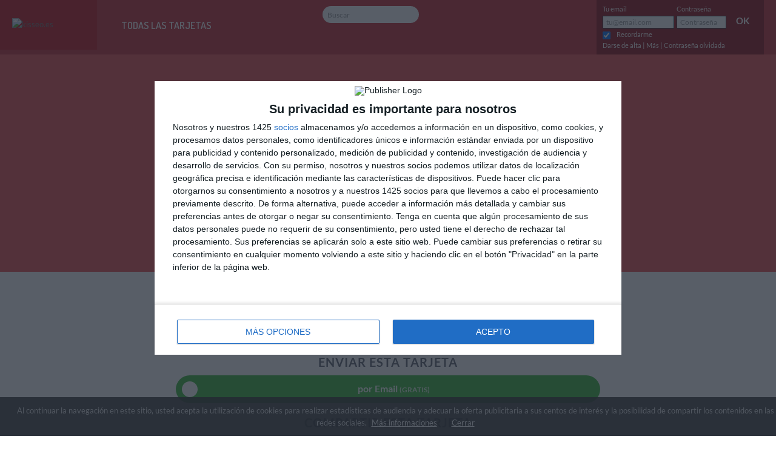

--- FILE ---
content_type: text/html; charset=UTF-8
request_url: https://www.kisseo.es/post/30229-es-un-varon?cat_id=1128
body_size: 7269
content:
<!DOCTYPE html>
<html class="no-js" lang="es">
<head>
  <title>    Mi tarjeta  -  Es un varón
</title>
  <!-- Google Tag Manager -->
<script>(function(w,d,s,l,i){w[l]=w[l]||[];w[l].push({'gtm.start':
new Date().getTime(),event:'gtm.js'});var f=d.getElementsByTagName(s)[0],
j=d.createElement(s),dl=l!='dataLayer'?'&l='+l:'';j.async=true;j.src=
'https://www.googletagmanager.com/gtm.js?id='+i+dl;f.parentNode.insertBefore(j,f);
})(window,document,'script','dataLayer','GTM-KTFLNLL');</script>
<!-- End Google Tag Manager -->
  <meta charset="utf-8">
  <meta http-equiv="X-UA-Compatible" content="IE=edge,chrome=1">
  <meta name="author" content="kisseo.es">
  <meta name="viewport" content="width=device-width, initial-scale=1, minimum-scale=1, maximum-scale=1">
    <meta name="robots" content="index,follow"/>
    <meta name="content-language" content="es"/>
  <meta name="keywords" content=""/>
  <meta name="title" content=""/>
      <meta name="description" content="tarjeta animada gratis: Es un varón - ">
      <meta property="og:type" content="website">
    <meta property="og:title" content="Es un varón">
    <meta property="og:image" content="https://www.drostatic.com/fb/30229f.png">
    <meta property="og:image:width" content="792">
    <meta property="og:image:height" content="416">
    <meta property="og:site_name" content="www.kisseo.es">
    <meta property="og:description" content="Nacimiento niño">
    <meta property="og:url" content="https://www.kisseo.es/post/30229-es-un-varon?cat_id=1128">
    <meta name="twitter:card" content="summary_large_image">
    <meta name="twitter:title" content="Es un varón">
    <meta name="twitter:description" content="">
    <meta name="twitter:image" content="https://www.drostatic.com/fb/30229f.png">
  <link rel="apple-touch-icon" href="https://www.drostatic.com/images/kisseo/de/2013/touch_icon/touch-icon-iphone.png">
<link rel="apple-touch-icon" sizes="76x76" href="https://www.drostatic.com/images/kisseo/de/2013/touch_icon/touch-icon-ipad.png">
<link rel="apple-touch-icon" sizes="120x120" href="https://www.drostatic.com/images/kisseo/de/2013/touch_icon/touch-icon-iphone-retina.png">
<link rel="apple-touch-icon" sizes="152x152" href="https://www.drostatic.com/images/kisseo/de/2013/touch_icon/touch-icon-ipad-retina.png">
  <link rel="shortcut icon" type="image/x-icon" href="https://www.drostatic.com/images/kisseo/de/2013/favicon.ico">
  <link href='https://fonts.googleapis.com/css?family=Lato:400,700|Grand+Hotel|Dosis:400,600|Dancing+Script:400,700' rel='stylesheet' type='text/css'>
  <link href="https://maxcdn.bootstrapcdn.com/font-awesome/4.6.3/css/font-awesome.min.css" rel="stylesheet" type="text/css">
  <link rel="stylesheet" href="/css/styles-1768823733.css" type="text/css">
      <link rel="canonical" href="https://www.kisseo.es/post/30229-es-un-varon" />
  <!--[if lt IE 9]><script src="/js/vendor/html5shiv-3.7.2/dist/html5shiv.min.js"></script><![endif]-->
  <script>
    var user_locale = 'es';
    var crtg_nid = "849";
    var crtg_cookiename = "cto_dromadaire";
    function crtg_getCookie(c_name) {
      var i, x, y, ARRcookies = document.cookie.split(";");
      for (i = 0; i < ARRcookies.length; i++) {
        x = ARRcookies[i].substr(0, ARRcookies[i].indexOf("="));
        y = ARRcookies[i].substr(ARRcookies[i].indexOf("=") + 1);
        x = x.replace(/^\s+|\s+$/g, "");
        if (x == c_name) {
          return unescape(y);
        }
      }
      return'';
    }
    var crtg_content = crtg_getCookie(crtg_cookiename);
    var crtg_rnd = Math.floor(Math.random() * 99999999999);
    var crtg_url = '//rtax.criteo.com/delivery/rta/rta.js?netId=' + escape(crtg_nid);
    crtg_url += '&cookieName=' + escape(crtg_cookiename);
    crtg_url += '&rnd=' + crtg_rnd;
    crtg_url += '&varName=crtg_content';
    var crtg_script = document.createElement('script');
    crtg_script.type = 'text/javascript';
    crtg_script.src = crtg_url;
    crtg_script.async = true;
    if (document.getElementsByTagName("head").length > 0)
      document.getElementsByTagName("head")[0].appendChild(crtg_script);
    else if (document.getElementsByTagName("body").length > 0)
      document.getElementsByTagName("body")[0].appendChild(crtg_script);
    var sas_tmstp = Math.round(Math.random() * 10000000000), sas_masterflag = 1;
    function get_target(content) {
      content = content || '';
      var target = content;
      if (content.charAt(content.length-1) != ";" && target != '') {
        target += ';';
      }
      return target;
    }
    function oSmartAdServer(sas_pageid, sas_formatid, sas_target) {
      if (sas_masterflag == 1) {
        sas_masterflag = 0;
        sas_master = 'M';
      } else {
        sas_master = 'S';
      }
      document.write('<scr' + 'ipt src="https://www4.smartadserver.com/call/pubj/' + sas_pageid + '/' + sas_formatid + '/' + sas_master + '/' + sas_tmstp + '/' + escape(sas_target) + '?"></scr' + 'ipt>');
    }
  </script>
  </head>
<body role="document" class="view-ecard">
  <!-- Google Tag Manager (noscript) -->
<noscript><iframe src="https://www.googletagmanager.com/ns.html?id=GTM-KTFLNLL"
height="0" width="0" style="display:none;visibility:hidden"></iframe></noscript>
<!-- End Google Tag Manager (noscript) -->
    <div class="kisseo mob">
    <header role="banner" class="es">
  <div id="Headline" class="bgColorHome ">
    <div class="container">
      <div class="row-fluid">
        <div class="topLogo">
          <a href="/" title="kisseo.es">
            <img src="https://www.drostatic.com/images/kisseo/de/2013/logo-kisseo-hd.png" alt="kisseo.es" width="100" />

          </a>
        </div>
        <div class="topLinks visible-desktop">
          <h2 class="menubutton">
            <a href="#">Todas Las Tarjetas</a>
            <span class="tri1 triangleMenu"></span>
          </h2>
                  </div>
        <div class="topSearch hidden-phone">
    <div class="cart_user">
            </div>
    <div class="searchBox">
        <form action="/search/" method="GET" class="">
            <input type="hidden" name="ie" value="UTF-8">
            <input type="hidden" name="cx" value="006186685350959703258:vm4ufzr4tl4">
            <input type="hidden" name="cof" value="FORID:10">
            <input type="text" name="q" autocomplete="off" aria-invalid="false" id="search_in" tabindex="0" class="search-query" value="" placeholder="Buscar">
            <button name="submit" type="submit" class="">
                <i class="icon-search"></i>
            </button>
        </form>
    </div>
</div>
    <div class="topLogin hidden-phone">
                    <div class="coLogin">
                                <form method="post" action="/login" class="form_verify">
                <div class="coMail">
                    <label>Tu email</label>
                    <input type="email" id="userloginform_email" name="userloginform[email]" required="required"    autocomplete="email" data-required="true" data-type="email" data-trigger="change" placeholder="tu@email.com" />
                </div>
                <div class="coPwd">
                    <label>Contraseña</label>
                    <input type="password" id="userloginform_password" name="userloginform[password]" required="required"    autocomplete="current-password" data-required="true" data-trigger="change" missingmessage="Contraseña" placeholder="Contraseña" />
                </div>
                <div class="coValid">
                    <button name="submit" class="btn btn-link" type="submit">Ok</button>
                </div>
                <div id="userloginform_rememberme"><input type="checkbox" id="userloginform_rememberme_0" name="userloginform[rememberme][]" value="1" checked="checked" /><label for="userloginform_rememberme_0">Recordarme</label></div>
                <input type="hidden" id="userloginform__token" name="userloginform[_token]" value="5e38db98ebf9e8ce5a54e24e5957d8cc1146fcbc" /></form>
                <div class="coLinks">
                    <a href="/subscribe">Darse de alta</a> | <a href="#inBoxModal" role="button" data-toggle="modal">Más</a> | <a href="/lost">Contraseña olvidada</a>
                </div>
            </div>
            </div>
<div class="visible-phone coLink"><a href="/login">Mi cuenta</a> |  <a href="/">Inicio</a> | <a href="/search/">Buscar</a></div>
      </div>
    </div>
  </div>
</header>
        <div class="menu hide">
  <div class="container">
  <div class="row-fluid raccourcis">
    <div class="span12">
      <h2>Tarjetas más enviadas</h2>
        <ul class="topCats">


    <li><a href="/tarjetas-virtuales/verano" style="background-color:#ECD61C;">Verano</a></li>
      <li><a href="/tarjetas-virtuales/cumpleanos" style="background-color:#1CDFEC;">Cumpleaños</a></li>
		  <li><a href="/tarjetas-virtuales/anuncios-y-invitaciones" style="background-color:#EC2F1C">Invitaciones</a></li>
		  <li><a href="/tarjetas-virtuales/gracias" style="background-color:#709ece;">Gracias</a></li>
		  <li><a href="/tarjetas-virtuales/buena-suerte" style="background-color:#84ca2f;">Buena Suerte</a></li>

		  <!-- <li><a href="/tarjetas-virtuales/besos-y-carinos" style="background-color:#ff785a;">Besos y cariños</a></li> -->
		  <!-- <li><a href="/tarjetas-virtuales/nacimientos"  class="voeuxColor">Nacimiento</a></li> -->
		  <!-- <li><a href="/tarjetas-virtuales/te-quiero" class="noelColor">Te quiero</a></li> -->

          </ul>
        <h2>Todas las tarjetas</h2>
        <div class="clMenu"> <div class="categories menuC">
  <div class="row-fluid">
    <div class="span3">
      <h2>Cumpleaños</h2>
      <ul class="menu-sub">
        <li><a href="/tarjetas-virtuales/cumpleanos" title="tarjetas animadas cumpleaños">Tarjetas de cumpleaños</a></li>
        <li><a href="/tarjetas-virtuales/cumpleanos-para-ninos" title="tarjetas animadas cumpleaños infantil">Cumpleaños para niños</a></li>
      </ul>
      <h2>Felicidades</h2>
      <ul class="menu-sub">
        <li><a href="/tarjetas-virtuales/bodas">Bodas</a></li>
        <li><a href="/tarjetas-virtuales/nacimientos">Nacimientos</a></li>
        <li><a href="/tarjetas-virtuales/felicidades">Felicidades</a></li>
      </ul>
        </div>
    <div class="span3">
      <h2>Sentimientos</h2>
      <ul class="menu-sub">
        <li><a href="/tarjetas-virtuales/te-quiero">Te quiero</a></li>
        <li><a href="/tarjetas-virtuales/besos-y-carinos">Besos y cariños</a></li>
        <li><a href="/tarjetas-virtuales/te-extrano">Te extraño</a></li>
        <li><a href="/tarjetas-virtuales/amistad">Amistad</a></li>
        <li><a href="/tarjetas-virtuales/familia">Familia</a></li>
        <li><a href="/tarjetas-virtuales/san-valentin">San Valentín</a></li>
      </ul>
    </div>
    <div class="span3">
      <h2>Festejos</h2>
      <ul class="menu-sub">
        <li><a href="/tarjetas-virtuales/fiestas-populares">Fiestas populares</a></li>
		<li><a href="/tarjetas-virtuales/feliz-ano-nuevo">Feliz Año Nuevo</a></li>
        <li><a href="/tarjetas-virtuales/carnaval">Carnaval</a></li>
		<li><a href="/tarjetas-virtuales/halloween_2">Halloween</a></li>
        <li><a href="/tarjetas-virtuales/dia-del-padre">Día del padre</a></li>
        <li><a href="/tarjetas-virtuales/dia-de-la-madre">Día de la madre</a></li>
        <li><a href="/tarjetas-virtuales/dia-de-los-abuelos">Día de los abuelos</a></li>
      </ul>
    </div>
    <div class="span3">
      <h2>Fiestas religiosas</h2>
      <ul class="menu-sub">
        <li><a href="/tarjetas-virtuales/fiestas-cristianas" >Fiestas Cristianas</a></li>
        <li><a href="/tarjetas-virtuales/fiestas-judias" >Fiestas Judias</a></li>
        <li><a href="/tarjetas-virtuales/fiestas-musulmanas" >Fiestas Musulmanas</a></li>
        <li><a href="/tarjetas-virtuales/dia-de-los-reyes-magos">Día de los reyes magos</a></li>
        <li><a href="/tarjetas-virtuales/pascua">Pascua</a></li>
        <li><a href="/tarjetas-virtuales/adviento">Adviento</a></li>
        <li><a href="/tarjetas-virtuales/feliz-navidad">Feliz Navidad</a></li>
      </ul>
    </div>
  </div>
  <div class="row-fluid">
        <div class="span3">
      <h2>Variadas</h2>
      <ul class="menu-sub">
        <li><a href="/tarjetas-virtuales/gracias">Gracias</a></li>
        <li><a href="/tarjetas-virtuales/buenos-dias">Buenos días</a></li>
        <li><a href="/tarjetas-virtuales/buena-suerte">Buena suerte</a></li>
        <li><a href="/tarjetas-virtuales/ponte-bueno">Ponte bueno</a></li>
        <li><a href="/tarjetas-virtuales/perdon">Perdón</a></li>
        <li><a href="/tarjetas-virtuales/valores">Valores</a></li>
        <li><a href="/tarjetas-virtuales/trabajo">Trabajo</a></li>
      </ul>
    </div>
    <div class="span3">
      <h2>Diversión</h2>
      <ul class="menu-sub">
        <li><a href="/tarjetas-virtuales/fin-de-semana">Fin de semana</a></li>
        <li><a href="/tarjetas-virtuales/estaciones">Estaciones</a></li>
        <li><a href="/tarjetas-virtuales/vacaciones">Vacaciones</a></li>
        <li><a href="/tarjetas-virtuales/humor_0">Humor</a></li>
        <li><a href="/tarjetas-virtuales/gastronomia">Gastronomía</a></li>
        <li><a href="/tarjetas-virtuales/astrologia-signos-del-zodiaco">Astrología</a></li>
      </ul>
    </div>
    <div class="span3">
      <h2>Anuncios y Invitaciones</h2>
      <ul class="menu-sub">
        <li><a href="/tarjetas-virtuales/invitaciones">Invitaciones</a></li>
        <li><a href="/tarjetas-virtuales/invitaciones-de-boda">Invitaciones de boda</a></li>
        <li><a href="/tarjetas-virtuales/anuncio-de-nacimiento">Anuncio de nacimiento</a></li>
      </ul>
    </div>
	<div class="span3">
       <h2>Kisseo en el mundo</h2>
        <ul class="menu-sub">
          <li><a href="https://www.kisseo.com" >Free ecards</a> (en inglés)</li>
          <li><a href="https://www.dromadaire.com" >Cartes animées</a>  (en francés)</li>
          <li><a href="https://www.kisseo.de" >Grußkarten</a> (en alem&aacute;n)</li>
          <li><a href="https://www.kisseo.it" >Cartoline gratuite</a> (en italiano)</li>
          <li><a href="https://www.kisseo.es" >Tarjetas gratis</a> (en español)</li>
        </ul>
    </div>
  </div>
</div>
</div>
    </div>
  </div>
  </div>
</div>
        <div class="ecard-header">
        <div class="breadcrumb">
                    </div>
        <h1>
            Es un varón
        </h1>
    </div>
    <div role="main" class="container es">
      <div class="row-fluid rowMenu">

            <div class="alerts">
                                                                </div>
    <div class="alerts">
        <div id="alert-error" class="alert alert-error hide">
            <span id="alert-error-msg"></span> Inténtalo de nuevo..
        </div>
        <div id="alert-success" class="alert alert-success hide">
            Estás conectado a tu cuenta
        </div>
    </div>

    <div id="send-by" class="row-fluid">
        <div class="bloc-view-ecard">
            
<div class="prefer-html5">
                        <video id="video-js-player" class="video-js " oncontextmenu="return false;" controls preload="auto" controlsList="nodownload">
                <source src="https://www.drostatic.com/mobile/video/30229.mp4" type="video/mp4">
            </video>
                <img src="https://www.drostatic.com/dc/30229_print.jpg" style="display:none">
    </div>
        </div>
        <div id="send-by-links" class="bloc-send-ecard">
            <div class="description">
                
            </div>
            <h2>Enviar esta tarjeta</h2>
            <div class="clearfix">
                <a class="mode-button mode-button-mail" href="/post/30229/notconnected/email/cffa9111-95c7-4b44-8c37-cf2e112db48d?cat_id=1128" role="button" rel="nofollow"><i aria-hidden="true"></i> por Email <span>(GRATIS)</span></a>
                            </div>
                            <h2>Compartir esta tarjeta</h2>
                <div class="clearfix">
                    <a class="mode-button mode-button-sn" href="/post/30229/socialnetworks/cffa9111-95c7-4b44-8c37-cf2e112db48d?cat_id=1128" role="button" rel="nofollow"><i aria-hidden="true"></i> Facebook, Twitter, WhatsApp, ... </a>
                </div>
                <div class="list_cat clearfix">
                    <h2 style="margin-top:30px;">Ver otras tarjetas de estas categorias</h2>
                                            <div class="list_cat_item">
                            <a href="/tarjetas-virtuales/anuncios-y-invitaciones">Anuncios y Invitaciones</a>
                        </div>
                                            <div class="list_cat_item">
                            <a href="/tarjetas-virtuales/anuncio-de-nacimiento">Anuncio de nacimiento</a>
                        </div>
                                            <div class="list_cat_item">
                            <a href="/tarjetas-virtuales/celebraciones">Celebraciones</a>
                        </div>
                                            <div class="list_cat_item">
                            <a href="/tarjetas-virtuales/nacimientos">Nacimientos</a>
                        </div>
                                    </div>
                    </div>
    </div>
      </div>
    </div>
        <footer class="es bgColorHome">
  <div class="container">
    <div class="row-fluid">
      <div class="span6">
        <div class="linkFoot">
          <a href="/"><img alt="kisseo" title="logo kisseo" src="https://www.drostatic.com/images/kisseo/de/2013/logo-kisseo.png" /></a><br />
          <a href="/">Kisseo</a> &copy;
          </div></div>

          </div>
        <div class="row-fluid">
      <div class="span12">
          <hr>
          <p class="_kisseo">
            Ver tambi&eacute;n:
            <a href="https://www.kisseo.com"><span class="_en _flags"></span>free ecards</a>
            <a href="https://www.dromadaire.com"><span class="_fr _flags"></span>cartes de voeux</a>
            <a href="https://www.kisseo.it"><span class="_it _flags"></span>cartoline di auguri</a>
            <a href="https://www.kisseo.de"><span class="_de _flags"></span>kostenlose Grußkarten</a>
            <br></p>
        </div>
        <div class="row-fluid socialLinks">

          <div class="span3">
            <a href="/faq">Ayuda y Contacto</a>
          </div>
          <div class="span3">
            <a href="/newsletters">Newsletter</a>
          </div>
          <div class="span3">
            <a href="/terms">Condiciones de Uso del Servicio</a>
          </div>
          <div class="span3">
            <a href="https://www.facebook.com/kisseo" target="_blank">Kisseo en Facebook</a>
          </div>
        </div>
      </div>
    </div>

  <div id="inBoxModal" class="modal hide fade" tabindex="-1" role="dialog" aria-labelledby="inBoxModal" aria-hidden="true">
    <div class="modal-header">
      <button type="button" class="close" data-dismiss="modal" aria-hidden="true">×</button>
      <h3>&iquest;Qu&eacute; es la cuenta Kisseo?</h3>
    </div>
    <div class="modal-body">
      <h4>La cuenta Kisseo es un servicio simple y fácil de de utilizar</h4>
      <p>
        No tienes ningun compromisos, hay sólo ventajas:<br>
         - la cuenta kisseo es gratis<br>
         - se pueden guardar direcciones y fechas de nacimiento de sus amigos y parientes<br>
         - accede a todo tu histórico de tarjetas enviadas<br>
         - puedes volver a enviar una tarjeta que no ha sido abierta por el destinatario<br>
      </p>
    </div>
    <div class="modal-footer">
      <button class="btn btn-success btn-large" data-dismiss="modal" type="button">OK</button>
    </div>
  </div>
</footer>

<!-- InMobi Choice. Consent Manager Tag v3.0 (for TCF 2.2) -->
<script type="text/javascript" async=true>
(function() {
  var host = window.location.hostname;
  var element = document.createElement('script');
  var firstScript = document.getElementsByTagName('script')[0];
  var url = 'https://cmp.inmobi.com'
    .concat('/choice/', 'sVP0TVtW0gtmz', '/', host, '/choice.js?tag_version=V3');
  var uspTries = 0;
  var uspTriesLimit = 3;
  element.async = true;
  element.type = 'text/javascript';
  element.src = url;

  firstScript.parentNode.insertBefore(element, firstScript);

  function makeStub() {
    var TCF_LOCATOR_NAME = '__tcfapiLocator';
    var queue = [];
    var win = window;
    var cmpFrame;

    function addFrame() {
      var doc = win.document;
      var otherCMP = !!(win.frames[TCF_LOCATOR_NAME]);

      if (!otherCMP) {
        if (doc.body) {
          var iframe = doc.createElement('iframe');

          iframe.style.cssText = 'display:none';
          iframe.name = TCF_LOCATOR_NAME;
          doc.body.appendChild(iframe);
        } else {
          setTimeout(addFrame, 5);
        }
      }
      return !otherCMP;
    }

    function tcfAPIHandler() {
      var gdprApplies;
      var args = arguments;

      if (!args.length) {
        return queue;
      } else if (args[0] === 'setGdprApplies') {
        if (
          args.length > 3 &&
          args[2] === 2 &&
          typeof args[3] === 'boolean'
        ) {
          gdprApplies = args[3];
          if (typeof args[2] === 'function') {
            args[2]('set', true);
          }
        }
      } else if (args[0] === 'ping') {
        var retr = {
          gdprApplies: gdprApplies,
          cmpLoaded: false,
          cmpStatus: 'stub'
        };

        if (typeof args[2] === 'function') {
          args[2](retr);
        }
      } else {
        if(args[0] === 'init' && typeof args[3] === 'object') {
          args[3] = Object.assign(args[3], { tag_version: 'V3' });
        }
        queue.push(args);
      }
    }

    function postMessageEventHandler(event) {
      var msgIsString = typeof event.data === 'string';
      var json = {};

      try {
        if (msgIsString) {
          json = JSON.parse(event.data);
        } else {
          json = event.data;
        }
      } catch (ignore) {}

      var payload = json.__tcfapiCall;

      if (payload) {
        window.__tcfapi(
          payload.command,
          payload.version,
          function(retValue, success) {
            var returnMsg = {
              __tcfapiReturn: {
                returnValue: retValue,
                success: success,
                callId: payload.callId
              }
            };
            if (msgIsString) {
              returnMsg = JSON.stringify(returnMsg);
            }
            if (event && event.source && event.source.postMessage) {
              event.source.postMessage(returnMsg, '*');
            }
          },
          payload.parameter
        );
      }
    }

    while (win) {
      try {
        if (win.frames[TCF_LOCATOR_NAME]) {
          cmpFrame = win;
          break;
        }
      } catch (ignore) {}

      if (win === window.top) {
        break;
      }
      win = win.parent;
    }
    if (!cmpFrame) {
      addFrame();
      win.__tcfapi = tcfAPIHandler;
      win.addEventListener('message', postMessageEventHandler, false);
    }
  };

  makeStub();

  var uspStubFunction = function() {
    var arg = arguments;
    if (typeof window.__uspapi !== uspStubFunction) {
      setTimeout(function() {
        if (typeof window.__uspapi !== 'undefined') {
          window.__uspapi.apply(window.__uspapi, arg);
        }
      }, 500);
    }
  };

  var checkIfUspIsReady = function() {
    uspTries++;
    if (window.__uspapi === uspStubFunction && uspTries < uspTriesLimit) {
      console.warn('USP is not accessible');
    } else {
      clearInterval(uspInterval);
    }
  };

  if (typeof window.__uspapi === 'undefined') {
    window.__uspapi = uspStubFunction;
    var uspInterval = setInterval(checkIfUspIsReady, 6000);
  }
})();
</script>
<!-- End InMobi Choice. Consent Manager Tag v3.0 (for TCF 2.2) -->
	<a href="#" class="scroll-top">↑</a>
  </div>

<script>window.dMode = false;</script>
    <script src="/js/scripts-1768823733.js"></script>
    <script>window.ParsleyValidator.setLocale('es');</script><script>



  (function(i,s,o,g,r,a,m){i['GoogleAnalyticsObject']=r;i[r]=i[r]||function(){
  (i[r].q=i[r].q||[]).push(arguments)},i[r].l=1*new Date();a=s.createElement(o),
  m=s.getElementsByTagName(o)[0];a.async=1;a.src=g;m.parentNode.insertBefore(a,m)
  })(window,document,'script','https://www.google-analytics.com/analytics.js','ga');
  ga('create', 'UA-167163-7', 'auto');
  ga('require', 'GTM-MMNPFKB'); //optimize plug
  ga('send', 'pageview');

</script>
<script src="/js/cookiechoices.js"></script>
<script>
  document.addEventListener('DOMContentLoaded', function(event) {
    cookieChoices.showCookieConsentBar('Al continuar la navegación en este sitio, usted acepta la utilización de cookies para realizar estadísticas de audiencia y adecuar la oferta publicitaria a sus centos de interés y la posibilidad de compartir los contenidos en las redes sociales.',
      'Cerrar', 'Más informaciones', '/terms#cookies');
  });
</script>

</body>
</html>


--- FILE ---
content_type: text/css
request_url: https://www.kisseo.es/css/styles-1768823733.css
body_size: 87176
content:
@charset "UTF-8";.bootstrap-tagsinput{background-color:#fff;border:1px solid #ccc;-webkit-box-shadow:inset 0 1px 1px rgba(0,0,0,.075);-moz-box-shadow:inset 0 1px 1px rgba(0,0,0,.075);box-shadow:inset 0 1px 1px rgba(0,0,0,.075);display:inline-block;padding:4px 6px;margin-bottom:10px;color:#555;vertical-align:middle;-webkit-border-radius:4px;-moz-border-radius:4px;border-radius:4px;max-width:100%;line-height:22px;cursor:text}.bootstrap-tagsinput input{border:none;-webkit-box-shadow:none;-moz-box-shadow:none;box-shadow:none;outline:0;background-color:transparent;padding:0;margin:0;width:auto!important;max-width:inherit}.bootstrap-tagsinput input:focus{border:none;-webkit-box-shadow:none;-moz-box-shadow:none;box-shadow:none}.bootstrap-tagsinput .tag{margin-right:2px;color:#fff}.bootstrap-tagsinput .tag [data-role=remove]{margin-left:8px;cursor:pointer}.bootstrap-tagsinput .tag [data-role=remove]:after{content:"x";padding:0 2px}.bootstrap-tagsinput .tag [data-role=remove]:hover{-webkit-box-shadow:inset 0 1px 0 rgba(255,255,255,.2),0 1px 2px rgba(0,0,0,.05);-moz-box-shadow:inset 0 1px 0 rgba(255,255,255,.2),0 1px 2px rgba(0,0,0,.05);box-shadow:inset 0 1px 0 rgba(255,255,255,.2),0 1px 2px rgba(0,0,0,.05)}.bootstrap-tagsinput .tag [data-role=remove]:hover:active{-webkit-box-shadow:inset 0 3px 5px rgba(0,0,0,.125);-moz-box-shadow:inset 0 3px 5px rgba(0,0,0,.125);box-shadow:inset 0 3px 5px rgba(0,0,0,.125)}.twitter-typeahead .tt-hint,.twitter-typeahead .tt-query{margin-bottom:0}.twitter-typeahead .tt-hint{display:none}.tt-menu{position:absolute;top:100%;left:0;z-index:1000;display:none;float:left;min-width:160px;padding:5px 0;margin:2px 0 0;list-style:none;font-size:14px;background-color:#fff;border:1px solid #ccc;border:1px solid rgba(0,0,0,.15);-webkit-border-radius:4px;-moz-border-radius:4px;border-radius:4px;-webkit-box-shadow:0 6px 12px rgba(0,0,0,.175);-moz-box-shadow:0 6px 12px rgba(0,0,0,.175);box-shadow:0 6px 12px rgba(0,0,0,.175);background-clip:padding-box;cursor:pointer}.tt-suggestion{display:block;padding:3px 20px;clear:both;font-weight:400;line-height:1.42857143;color:#333;white-space:nowrap}.tt-suggestion:focus,.tt-suggestion:hover{color:#fff;text-decoration:none;outline:0;background-color:#428bca}.clearfix:after,.clearfix:before{display:table;content:"";line-height:0}.clearfix:after{clear:both}.hide-text{font:0/0 a;color:transparent;text-shadow:none;background-color:transparent;border:0}.input-block-level{display:block;width:100%;min-height:30px;-webkit-box-sizing:border-box;-moz-box-sizing:border-box;box-sizing:border-box}article,aside,details,figcaption,figure,footer,header,hgroup,nav,section{display:block}audio,canvas,video{display:inline-block}audio:not([controls]){display:none}html{font-size:100%;-webkit-text-size-adjust:100%;-ms-text-size-adjust:100%}a:focus{outline:thin dotted #333;outline:5px auto -webkit-focus-ring-color;outline-offset:-2px}a:active,a:hover{outline:0}sub,sup{position:relative;font-size:75%;line-height:0;vertical-align:baseline}sup{top:-.5em}sub{bottom:-.25em}img{max-width:100%;height:auto;vertical-align:middle;border:0;-ms-interpolation-mode:bicubic}#map_canvas img,.google-maps img{max-width:none}button,input,select,textarea{margin:0;font-size:100%;vertical-align:middle}button,input{line-height:normal}button::-moz-focus-inner,input::-moz-focus-inner{padding:0;border:0}button,html input[type=button],input[type=reset],input[type=submit]{-webkit-appearance:button;cursor:pointer}button,input[type=button],input[type=checkbox],input[type=radio],input[type=reset],input[type=submit],label,select{cursor:pointer}input[type=search]{-webkit-box-sizing:content-box;-moz-box-sizing:content-box;box-sizing:content-box;-webkit-appearance:textfield}input[type=search]::-webkit-search-cancel-button,input[type=search]::-webkit-search-decoration{-webkit-appearance:none}textarea{overflow:auto;vertical-align:top}@media print{*{text-shadow:none!important;color:#000!important;background:0 0!important;-webkit-box-shadow:none!important;-moz-box-shadow:none!important;box-shadow:none!important}a,a:visited{text-decoration:underline}a[href]:after{content:" (" attr(href) ")"}abbr[title]:after{content:" (" attr(title) ")"}.ir a:after,a[href^="#"]:after,a[href^="javascript:"]:after{content:""}blockquote,pre{border:1px solid #999;page-break-inside:avoid}thead{display:table-header-group}img,tr{page-break-inside:avoid}img{max-width:100%!important}@page{margin:.5cm}h2,h3,p{orphans:3;widows:3}h2,h3{page-break-after:avoid}}body{margin:0;font-family:"Helvetica Neue",Helvetica,Arial,sans-serif;font-size:12px;line-height:20px;color:#333;background-color:#fff}a{color:#08c;text-decoration:none}a:focus,a:hover{color:#005580;text-decoration:underline}.img-rounded{-webkit-border-radius:6px;-moz-border-radius:6px;border-radius:6px}.img-polaroid{padding:4px;background-color:#fff;border:1px solid #ccc;border:1px solid rgba(0,0,0,.2);-webkit-box-shadow:0 1px 3px rgba(0,0,0,.1);-moz-box-shadow:0 1px 3px rgba(0,0,0,.1);box-shadow:0 1px 3px rgba(0,0,0,.1)}.img-circle{-webkit-border-radius:500px;-moz-border-radius:500px;border-radius:500px}.row{margin-left:-20px}.row:after,.row:before{display:table;content:"";line-height:0}.row:after{clear:both}[class*=span]{float:left;min-height:1px;margin-left:20px}.container,.navbar-fixed-bottom .container,.navbar-fixed-top .container,.navbar-static-top .container{width:940px}.span12{width:940px}.span11{width:860px}.span10{width:780px}.span9{width:700px}.span8{width:620px}.span7{width:540px}.span6{width:460px}.span5{width:380px}.span4{width:300px}.span3{width:220px}.span2{width:140px}.span1{width:60px}.offset12{margin-left:980px}.offset11{margin-left:900px}.offset10{margin-left:820px}.offset9{margin-left:740px}.offset8{margin-left:660px}.offset7{margin-left:580px}.offset6{margin-left:500px}.offset5{margin-left:420px}.offset4{margin-left:340px}.offset3{margin-left:260px}.offset2{margin-left:180px}.offset1{margin-left:100px}.row-fluid{width:100%}.row-fluid:after,.row-fluid:before{display:table;content:"";line-height:0}.row-fluid:after{clear:both}.row-fluid [class*=span]{display:block;width:100%;min-height:30px;-webkit-box-sizing:border-box;-moz-box-sizing:border-box;box-sizing:border-box;float:left;margin-left:2.12765957%}.row-fluid [class*=span]:first-child{margin-left:0}.row-fluid .controls-row [class*=span]+[class*=span]{margin-left:2.12765957%}.row-fluid .span12{width:100%}.row-fluid .span11{width:91.4893617%}.row-fluid .span10{width:82.9787234%}.row-fluid .span9{width:74.46808511%}.row-fluid .span8{width:65.95744681%}.row-fluid .span7{width:57.44680851%}.row-fluid .span6{width:48.93617021%}.row-fluid .span5{width:40.42553191%}.row-fluid .span4{width:31.91489362%}.row-fluid .span3{width:23.40425532%}.row-fluid .span2{width:14.89361702%}.row-fluid .span1{width:6.38297872%}.row-fluid .offset12{margin-left:104.25531915%}.row-fluid .offset12:first-child{margin-left:102.12765957%}.row-fluid .offset11{margin-left:95.74468085%}.row-fluid .offset11:first-child{margin-left:93.61702128%}.row-fluid .offset10{margin-left:87.23404255%}.row-fluid .offset10:first-child{margin-left:85.10638298%}.row-fluid .offset9{margin-left:78.72340426%}.row-fluid .offset9:first-child{margin-left:76.59574468%}.row-fluid .offset8{margin-left:70.21276596%}.row-fluid .offset8:first-child{margin-left:68.08510638%}.row-fluid .offset7{margin-left:61.70212766%}.row-fluid .offset7:first-child{margin-left:59.57446809%}.row-fluid .offset6{margin-left:53.19148936%}.row-fluid .offset6:first-child{margin-left:51.06382979%}.row-fluid .offset5{margin-left:44.68085106%}.row-fluid .offset5:first-child{margin-left:42.55319149%}.row-fluid .offset4{margin-left:36.17021277%}.row-fluid .offset4:first-child{margin-left:34.04255319%}.row-fluid .offset3{margin-left:27.65957447%}.row-fluid .offset3:first-child{margin-left:25.53191489%}.row-fluid .offset2{margin-left:19.14893617%}.row-fluid .offset2:first-child{margin-left:17.0212766%}.row-fluid .offset1{margin-left:10.63829787%}.row-fluid .offset1:first-child{margin-left:8.5106383%}.row-fluid [class*=span].hide,[class*=span].hide{display:none}.row-fluid [class*=span].pull-right,[class*=span].pull-right{float:right}.container{margin-right:auto;margin-left:auto}.container:after,.container:before{display:table;content:"";line-height:0}.container:after{clear:both}.container-fluid{padding-right:20px;padding-left:20px}.container-fluid:after,.container-fluid:before{display:table;content:"";line-height:0}.container-fluid:after{clear:both}p{margin:0 0 10px}.lead{margin-bottom:20px;font-size:18px;font-weight:200;line-height:30px}small{font-size:85%}strong{font-weight:700}em{font-style:italic}cite{font-style:normal}.muted{color:#999}a.muted:focus,a.muted:hover{color:grey}.text-warning{color:#c09853}a.text-warning:focus,a.text-warning:hover{color:#a47e3c}.text-error{color:#b94a48}a.text-error:focus,a.text-error:hover{color:#953b39}.text-info{color:#3a87ad}a.text-info:focus,a.text-info:hover{color:#2d6987}.text-success{color:#468847}a.text-success:focus,a.text-success:hover{color:#356635}.text-left{text-align:left}.text-right{text-align:right}.text-center{text-align:center}h1,h2,h3,h4,h5,h6{margin:10px 0;font-family:inherit;font-weight:700;line-height:20px;color:inherit;text-rendering:optimizelegibility}h1 small,h2 small,h3 small,h4 small,h5 small,h6 small{font-weight:400;line-height:1;color:#999}h1,h2,h3{line-height:40px}h1{font-size:33px}h2{font-size:27px}h3{font-size:21px}h4{font-size:15px}h5{font-size:12px}h6{font-size:10.2px}h1 small{font-size:21px}h2 small{font-size:15px}h3 small{font-size:12px}h4 small{font-size:12px}.page-header{padding-bottom:9px;margin:20px 0 30px;border-bottom:1px solid #eee}ol,ul{padding:0;margin:0 0 10px 25px}ol ol,ol ul,ul ol,ul ul{margin-bottom:0}li{line-height:20px}ol.unstyled,ul.unstyled{margin-left:0;list-style:none}ol.inline,ul.inline{margin-left:0;list-style:none}ol.inline>li,ul.inline>li{display:inline-block;padding-left:5px;padding-right:5px}dl{margin-bottom:20px}dd,dt{line-height:20px}dt{font-weight:700}dd{margin-left:10px}.dl-horizontal:after,.dl-horizontal:before{display:table;content:"";line-height:0}.dl-horizontal:after{clear:both}.dl-horizontal dt{float:left;width:160px;clear:left;text-align:right;overflow:hidden;-o-text-overflow:ellipsis;text-overflow:ellipsis;white-space:nowrap}.dl-horizontal dd{margin-left:180px}hr{margin:20px 0;border:0;border-top:1px solid #eee;border-bottom:1px solid #fff}abbr[data-original-title],abbr[title]{cursor:help;border-bottom:1px dotted #999}abbr.initialism{font-size:90%;text-transform:uppercase}blockquote{padding:0 0 0 15px;margin:0 0 20px;border-left:5px solid #eee}blockquote p{margin-bottom:0;font-size:15px;font-weight:300;line-height:1.25}blockquote small{display:block;line-height:20px;color:#999}blockquote small:before{content:'\2014 \00A0'}blockquote.pull-right{float:right;padding-right:15px;padding-left:0;border-right:5px solid #eee;border-left:0}blockquote.pull-right p,blockquote.pull-right small{text-align:right}blockquote.pull-right small:before{content:''}blockquote.pull-right small:after{content:'\00A0 \2014'}blockquote:after,blockquote:before,q:after,q:before{content:""}address{display:block;margin-bottom:20px;font-style:normal;line-height:20px}code,pre{padding:0 3px 2px;font-family:Monaco,Menlo,Consolas,"Courier New",monospace;font-size:10px;color:#333;-webkit-border-radius:3px;-moz-border-radius:3px;border-radius:3px}code{padding:2px 4px;color:#d14;background-color:#f7f7f9;border:1px solid #e1e1e8;white-space:nowrap}pre{display:block;padding:9.5px;margin:0 0 10px;font-size:11px;line-height:20px;word-break:break-all;word-wrap:break-word;white-space:pre;white-space:pre-wrap;background-color:#f5f5f5;border:1px solid #ccc;border:1px solid rgba(0,0,0,.15);-webkit-border-radius:4px;-moz-border-radius:4px;border-radius:4px}pre.prettyprint{margin-bottom:20px}pre code{padding:0;color:inherit;white-space:pre;white-space:pre-wrap;background-color:transparent;border:0}.pre-scrollable{max-height:340px;overflow-y:scroll}form{margin:0 0 20px}fieldset{padding:0;margin:0;border:0}legend{display:block;width:100%;padding:0;margin-bottom:20px;font-size:18px;line-height:40px;color:#333;border:0;border-bottom:1px solid #e5e5e5}legend small{font-size:15px;color:#999}button,input,label,select,textarea{font-size:12px;font-weight:400;line-height:20px}button,input,select,textarea{font-family:"Helvetica Neue",Helvetica,Arial,sans-serif}label{display:block;margin-bottom:5px}.uneditable-input,input[type=color],input[type=date],input[type=datetime-local],input[type=datetime],input[type=email],input[type=month],input[type=number],input[type=password],input[type=search],input[type=tel],input[type=text],input[type=time],input[type=url],input[type=week],select,textarea{display:inline-block;height:20px;padding:4px 6px;margin-bottom:10px;font-size:12px;line-height:20px;color:#555;-webkit-border-radius:4px;-moz-border-radius:4px;border-radius:4px;vertical-align:middle}.uneditable-input,input,textarea{width:206px}textarea{height:auto}.uneditable-input,input[type=color],input[type=date],input[type=datetime-local],input[type=datetime],input[type=email],input[type=month],input[type=number],input[type=password],input[type=search],input[type=tel],input[type=text],input[type=time],input[type=url],input[type=week],textarea{background-color:#fff;border:1px solid #ccc;-webkit-box-shadow:inset 0 1px 1px rgba(0,0,0,.075);-moz-box-shadow:inset 0 1px 1px rgba(0,0,0,.075);box-shadow:inset 0 1px 1px rgba(0,0,0,.075);-webkit-transition:border linear .2s,box-shadow linear .2s;-moz-transition:border linear .2s,box-shadow linear .2s;-o-transition:border linear .2s,box-shadow linear .2s;-webkit-transition:border linear .2s,-webkit-box-shadow linear .2s;transition:border linear .2s,-webkit-box-shadow linear .2s;-moz-transition:border linear .2s,box-shadow linear .2s,-moz-box-shadow linear .2s;transition:border linear .2s,box-shadow linear .2s;transition:border linear .2s,box-shadow linear .2s,-webkit-box-shadow linear .2s,-moz-box-shadow linear .2s;-webkit-transition:all border linear .2s,-webkit-box-shadow linear .2s ease-out;transition:all border linear .2s,-webkit-box-shadow linear .2s ease-out;-o-transition:all border linear .2s,box-shadow linear .2s ease-out;-moz-transition:all border linear .2s,box-shadow linear .2s ease-out,-moz-box-shadow linear .2s ease-out;transition:all border linear .2s,box-shadow linear .2s ease-out;transition:all border linear .2s,box-shadow linear .2s ease-out,-webkit-box-shadow linear .2s ease-out,-moz-box-shadow linear .2s ease-out}.uneditable-input:focus,input[type=color]:focus,input[type=date]:focus,input[type=datetime-local]:focus,input[type=datetime]:focus,input[type=email]:focus,input[type=month]:focus,input[type=number]:focus,input[type=password]:focus,input[type=search]:focus,input[type=tel]:focus,input[type=text]:focus,input[type=time]:focus,input[type=url]:focus,input[type=week]:focus,textarea:focus{border-color:rgba(82,168,236,.8);outline:0;-webkit-box-shadow:inset 0 1px 1px rgba(0,0,0,.075),0 0 8px rgba(82,168,236,.6);-moz-box-shadow:inset 0 1px 1px rgba(0,0,0,.075),0 0 8px rgba(82,168,236,.6);box-shadow:inset 0 1px 1px rgba(0,0,0,.075),0 0 8px rgba(82,168,236,.6)}input[type=checkbox],input[type=radio]{margin:4px 0 0;line-height:normal}input[type=button],input[type=checkbox],input[type=file],input[type=image],input[type=radio],input[type=reset],input[type=submit]{width:auto}input[type=file],select{height:30px;line-height:30px}select{width:220px;border:1px solid #ccc;background-color:#fff}select[multiple],select[size]{height:auto}input[type=checkbox]:focus,input[type=file]:focus,input[type=radio]:focus,select:focus{outline:thin dotted #333;outline:5px auto -webkit-focus-ring-color;outline-offset:-2px}.uneditable-input,.uneditable-textarea{color:#999;background-color:#fcfcfc;border-color:#ccc;-webkit-box-shadow:inset 0 1px 2px rgba(0,0,0,.025);-moz-box-shadow:inset 0 1px 2px rgba(0,0,0,.025);box-shadow:inset 0 1px 2px rgba(0,0,0,.025);cursor:not-allowed}.uneditable-input{overflow:hidden;white-space:nowrap}.uneditable-textarea{width:auto;height:auto}input:-moz-placeholder,textarea:-moz-placeholder{color:#999}input:-ms-input-placeholder,textarea:-ms-input-placeholder{color:#999}input::-webkit-input-placeholder,textarea::-webkit-input-placeholder{color:#999}.checkbox,.radio{min-height:20px;padding-left:20px}.checkbox input[type=checkbox],.radio input[type=radio]{float:left;margin-left:-20px}.controls>.checkbox:first-child,.controls>.radio:first-child{padding-top:5px}.checkbox.inline,.radio.inline{display:inline-block;padding-top:5px;margin-bottom:0;vertical-align:middle}.checkbox.inline+.checkbox.inline,.radio.inline+.radio.inline{margin-left:10px}.input-mini{width:60px}.input-small{width:90px}.input-medium{width:150px}.input-large{width:210px}.input-xlarge{width:270px}.input-xxlarge{width:530px}.row-fluid .uneditable-input[class*=span],.row-fluid input[class*=span],.row-fluid select[class*=span],.row-fluid textarea[class*=span],.uneditable-input[class*=span],input[class*=span],select[class*=span],textarea[class*=span]{float:none;margin-left:0}.input-append .uneditable-input[class*=span],.input-append input[class*=span],.input-prepend .uneditable-input[class*=span],.input-prepend input[class*=span],.row-fluid .input-append [class*=span],.row-fluid .input-prepend [class*=span],.row-fluid .uneditable-input[class*=span],.row-fluid input[class*=span],.row-fluid select[class*=span],.row-fluid textarea[class*=span]{display:inline-block}.uneditable-input,input,textarea{margin-left:0}.controls-row [class*=span]+[class*=span]{margin-left:20px}.uneditable-input.span12,input.span12,textarea.span12{width:926px}.uneditable-input.span11,input.span11,textarea.span11{width:846px}.uneditable-input.span10,input.span10,textarea.span10{width:766px}.uneditable-input.span9,input.span9,textarea.span9{width:686px}.uneditable-input.span8,input.span8,textarea.span8{width:606px}.uneditable-input.span7,input.span7,textarea.span7{width:526px}.uneditable-input.span6,input.span6,textarea.span6{width:446px}.uneditable-input.span5,input.span5,textarea.span5{width:366px}.uneditable-input.span4,input.span4,textarea.span4{width:286px}.uneditable-input.span3,input.span3,textarea.span3{width:206px}.uneditable-input.span2,input.span2,textarea.span2{width:126px}.uneditable-input.span1,input.span1,textarea.span1{width:46px}.controls-row:after,.controls-row:before{display:table;content:"";line-height:0}.controls-row:after{clear:both}.controls-row [class*=span],.row-fluid .controls-row [class*=span]{float:left}.controls-row .checkbox[class*=span],.controls-row .radio[class*=span]{padding-top:5px}input[disabled],input[readonly],select[disabled],select[readonly],textarea[disabled],textarea[readonly]{cursor:not-allowed;background-color:#eee}input[type=checkbox][disabled],input[type=checkbox][readonly],input[type=radio][disabled],input[type=radio][readonly]{background-color:transparent}.control-group.warning .control-label,.control-group.warning .help-block,.control-group.warning .help-inline{color:#c09853}.control-group.warning .checkbox,.control-group.warning .radio,.control-group.warning input,.control-group.warning select,.control-group.warning textarea{color:#c09853}.control-group.warning input,.control-group.warning select,.control-group.warning textarea{border-color:#c09853;-webkit-box-shadow:inset 0 1px 1px rgba(0,0,0,.075);-moz-box-shadow:inset 0 1px 1px rgba(0,0,0,.075);box-shadow:inset 0 1px 1px rgba(0,0,0,.075)}.control-group.warning input:focus,.control-group.warning select:focus,.control-group.warning textarea:focus{border-color:#a47e3c;-webkit-box-shadow:inset 0 1px 1px rgba(0,0,0,.075),0 0 6px #dbc59e;-moz-box-shadow:inset 0 1px 1px rgba(0,0,0,.075),0 0 6px #dbc59e;box-shadow:inset 0 1px 1px rgba(0,0,0,.075),0 0 6px #dbc59e}.control-group.warning .input-append .add-on,.control-group.warning .input-prepend .add-on{color:#c09853;background-color:#fcf8e3;border-color:#c09853}.control-group.error .control-label,.control-group.error .help-block,.control-group.error .help-inline{color:#b94a48}.control-group.error .checkbox,.control-group.error .radio,.control-group.error input,.control-group.error select,.control-group.error textarea{color:#b94a48}.control-group.error input,.control-group.error select,.control-group.error textarea{border-color:#b94a48;-webkit-box-shadow:inset 0 1px 1px rgba(0,0,0,.075);-moz-box-shadow:inset 0 1px 1px rgba(0,0,0,.075);box-shadow:inset 0 1px 1px rgba(0,0,0,.075)}.control-group.error input:focus,.control-group.error select:focus,.control-group.error textarea:focus{border-color:#953b39;-webkit-box-shadow:inset 0 1px 1px rgba(0,0,0,.075),0 0 6px #d59392;-moz-box-shadow:inset 0 1px 1px rgba(0,0,0,.075),0 0 6px #d59392;box-shadow:inset 0 1px 1px rgba(0,0,0,.075),0 0 6px #d59392}.control-group.error .input-append .add-on,.control-group.error .input-prepend .add-on{color:#b94a48;background-color:#f2dede;border-color:#b94a48}.control-group.success .control-label,.control-group.success .help-block,.control-group.success .help-inline{color:#468847}.control-group.success .checkbox,.control-group.success .radio,.control-group.success input,.control-group.success select,.control-group.success textarea{color:#468847}.control-group.success input,.control-group.success select,.control-group.success textarea{border-color:#468847;-webkit-box-shadow:inset 0 1px 1px rgba(0,0,0,.075);-moz-box-shadow:inset 0 1px 1px rgba(0,0,0,.075);box-shadow:inset 0 1px 1px rgba(0,0,0,.075)}.control-group.success input:focus,.control-group.success select:focus,.control-group.success textarea:focus{border-color:#356635;-webkit-box-shadow:inset 0 1px 1px rgba(0,0,0,.075),0 0 6px #7aba7b;-moz-box-shadow:inset 0 1px 1px rgba(0,0,0,.075),0 0 6px #7aba7b;box-shadow:inset 0 1px 1px rgba(0,0,0,.075),0 0 6px #7aba7b}.control-group.success .input-append .add-on,.control-group.success .input-prepend .add-on{color:#468847;background-color:#dff0d8;border-color:#468847}.control-group.info .control-label,.control-group.info .help-block,.control-group.info .help-inline{color:#3a87ad}.control-group.info .checkbox,.control-group.info .radio,.control-group.info input,.control-group.info select,.control-group.info textarea{color:#3a87ad}.control-group.info input,.control-group.info select,.control-group.info textarea{border-color:#3a87ad;-webkit-box-shadow:inset 0 1px 1px rgba(0,0,0,.075);-moz-box-shadow:inset 0 1px 1px rgba(0,0,0,.075);box-shadow:inset 0 1px 1px rgba(0,0,0,.075)}.control-group.info input:focus,.control-group.info select:focus,.control-group.info textarea:focus{border-color:#2d6987;-webkit-box-shadow:inset 0 1px 1px rgba(0,0,0,.075),0 0 6px #7ab5d3;-moz-box-shadow:inset 0 1px 1px rgba(0,0,0,.075),0 0 6px #7ab5d3;box-shadow:inset 0 1px 1px rgba(0,0,0,.075),0 0 6px #7ab5d3}.control-group.info .input-append .add-on,.control-group.info .input-prepend .add-on{color:#3a87ad;background-color:#d9edf7;border-color:#3a87ad}input:focus:invalid,select:focus:invalid,textarea:focus:invalid{color:#b94a48;border-color:#ee5f5b}input:focus:invalid:focus,select:focus:invalid:focus,textarea:focus:invalid:focus{border-color:#e9322d;-webkit-box-shadow:0 0 6px #f8b9b7;-moz-box-shadow:0 0 6px #f8b9b7;box-shadow:0 0 6px #f8b9b7}.form-actions{padding:19px 20px 20px;margin-top:20px;margin-bottom:20px;background-color:#f5f5f5;border-top:1px solid #e5e5e5}.form-actions:after,.form-actions:before{display:table;content:"";line-height:0}.form-actions:after{clear:both}.help-block,.help-inline{color:#595959}.help-block{display:block;margin-bottom:10px}.help-inline{display:inline-block;vertical-align:middle;padding-left:5px}.input-append,.input-prepend{display:inline-block;margin-bottom:10px;vertical-align:middle;font-size:0;white-space:nowrap}.input-append .dropdown-menu,.input-append .popover,.input-append .uneditable-input,.input-append input,.input-append select,.input-prepend .dropdown-menu,.input-prepend .popover,.input-prepend .uneditable-input,.input-prepend input,.input-prepend select{font-size:12px}.input-append .uneditable-input,.input-append input,.input-append select,.input-prepend .uneditable-input,.input-prepend input,.input-prepend select{position:relative;margin-bottom:0;vertical-align:top;-webkit-border-radius:0 4px 4px 0;-moz-border-radius:0 4px 4px 0;border-radius:0 4px 4px 0}.input-append .uneditable-input:focus,.input-append input:focus,.input-append select:focus,.input-prepend .uneditable-input:focus,.input-prepend input:focus,.input-prepend select:focus{z-index:2}.input-append .add-on,.input-prepend .add-on{display:inline-block;width:auto;height:20px;min-width:16px;padding:4px 5px;font-size:12px;font-weight:400;line-height:20px;text-align:center;text-shadow:0 1px 0 #fff;background-color:#eee;border:1px solid #ccc}.input-append .add-on,.input-append .btn,.input-append .btn-group>.dropdown-toggle,.input-prepend .add-on,.input-prepend .btn,.input-prepend .btn-group>.dropdown-toggle{vertical-align:top;-webkit-border-radius:0;-moz-border-radius:0;border-radius:0}.input-append .active,.input-prepend .active{background-color:#a9dba9;border-color:#46a546}.input-prepend .add-on,.input-prepend .btn{margin-right:-1px}.input-prepend .add-on:first-child,.input-prepend .btn:first-child{-webkit-border-radius:4px 0 0 4px;-moz-border-radius:4px 0 0 4px;border-radius:4px 0 0 4px}.input-append .uneditable-input,.input-append input,.input-append select{-webkit-border-radius:4px 0 0 4px;-moz-border-radius:4px 0 0 4px;border-radius:4px 0 0 4px}.input-append .uneditable-input+.btn-group .btn:last-child,.input-append input+.btn-group .btn:last-child,.input-append select+.btn-group .btn:last-child{-webkit-border-radius:0 4px 4px 0;-moz-border-radius:0 4px 4px 0;border-radius:0 4px 4px 0}.input-append .add-on,.input-append .btn,.input-append .btn-group{margin-left:-1px}.input-append .add-on:last-child,.input-append .btn-group:last-child>.dropdown-toggle,.input-append .btn:last-child{-webkit-border-radius:0 4px 4px 0;-moz-border-radius:0 4px 4px 0;border-radius:0 4px 4px 0}.input-prepend.input-append .uneditable-input,.input-prepend.input-append input,.input-prepend.input-append select{-webkit-border-radius:0;-moz-border-radius:0;border-radius:0}.input-prepend.input-append .uneditable-input+.btn-group .btn,.input-prepend.input-append input+.btn-group .btn,.input-prepend.input-append select+.btn-group .btn{-webkit-border-radius:0 4px 4px 0;-moz-border-radius:0 4px 4px 0;border-radius:0 4px 4px 0}.input-prepend.input-append .add-on:first-child,.input-prepend.input-append .btn:first-child{margin-right:-1px;-webkit-border-radius:4px 0 0 4px;-moz-border-radius:4px 0 0 4px;border-radius:4px 0 0 4px}.input-prepend.input-append .add-on:last-child,.input-prepend.input-append .btn:last-child{margin-left:-1px;-webkit-border-radius:0 4px 4px 0;-moz-border-radius:0 4px 4px 0;border-radius:0 4px 4px 0}.input-prepend.input-append .btn-group:first-child{margin-left:0}input.search-query{padding-right:14px;padding-left:14px;margin-bottom:0;-webkit-border-radius:15px;-moz-border-radius:15px;border-radius:15px}.form-search .input-append .search-query,.form-search .input-prepend .search-query{-webkit-border-radius:0;-moz-border-radius:0;border-radius:0}.form-search .input-append .search-query{-webkit-border-radius:14px 0 0 14px;-moz-border-radius:14px 0 0 14px;border-radius:14px 0 0 14px}.form-search .input-append .btn{-webkit-border-radius:0 14px 14px 0;-moz-border-radius:0 14px 14px 0;border-radius:0 14px 14px 0}.form-search .input-prepend .search-query{-webkit-border-radius:0 14px 14px 0;-moz-border-radius:0 14px 14px 0;border-radius:0 14px 14px 0}.form-search .input-prepend .btn{-webkit-border-radius:14px 0 0 14px;-moz-border-radius:14px 0 0 14px;border-radius:14px 0 0 14px}.form-horizontal .help-inline,.form-horizontal .input-append,.form-horizontal .input-prepend,.form-horizontal .uneditable-input,.form-horizontal input,.form-horizontal select,.form-horizontal textarea,.form-inline .help-inline,.form-inline .input-append,.form-inline .input-prepend,.form-inline .uneditable-input,.form-inline input,.form-inline select,.form-inline textarea,.form-search .help-inline,.form-search .input-append,.form-search .input-prepend,.form-search .uneditable-input,.form-search input,.form-search select,.form-search textarea{display:inline-block;margin-bottom:0;vertical-align:middle}.form-horizontal .hide,.form-inline .hide,.form-search .hide{display:none}.form-inline .btn-group,.form-inline label,.form-search .btn-group,.form-search label{display:inline-block}.form-inline .input-append,.form-inline .input-prepend,.form-search .input-append,.form-search .input-prepend{margin-bottom:0}.form-inline .checkbox,.form-inline .radio,.form-search .checkbox,.form-search .radio{padding-left:0;margin-bottom:0;vertical-align:middle}.form-inline .checkbox input[type=checkbox],.form-inline .radio input[type=radio],.form-search .checkbox input[type=checkbox],.form-search .radio input[type=radio]{float:left;margin-right:3px;margin-left:0}.control-group{margin-bottom:10px}legend+.control-group{margin-top:20px;-webkit-margin-top-collapse:separate}.form-horizontal .control-group{margin-bottom:20px}.form-horizontal .control-group:after,.form-horizontal .control-group:before{display:table;content:"";line-height:0}.form-horizontal .control-group:after{clear:both}.form-horizontal .control-label{float:left;width:160px;padding-top:5px;text-align:right}.form-horizontal .controls{margin-left:180px}.form-horizontal .help-block{margin-bottom:0}.form-horizontal .input-append+.help-block,.form-horizontal .input-prepend+.help-block,.form-horizontal .uneditable-input+.help-block,.form-horizontal input+.help-block,.form-horizontal select+.help-block,.form-horizontal textarea+.help-block{margin-top:10px}.form-horizontal .form-actions{padding-left:180px}table{max-width:100%;background-color:transparent;border-collapse:collapse;border-spacing:0}.table{width:100%;margin-bottom:20px}.table td,.table th{padding:8px;line-height:20px;text-align:left;vertical-align:top;border-top:1px solid #ddd}.table th{font-weight:700}.table thead th{vertical-align:bottom}.table caption+thead tr:first-child td,.table caption+thead tr:first-child th,.table colgroup+thead tr:first-child td,.table colgroup+thead tr:first-child th,.table thead:first-child tr:first-child td,.table thead:first-child tr:first-child th{border-top:0}.table tbody+tbody{border-top:2px solid #ddd}.table .table{background-color:#fff}.table-condensed td,.table-condensed th{padding:4px 5px}.table-bordered{border:1px solid #ddd;border-collapse:separate;border-left:0;-webkit-border-radius:4px;-moz-border-radius:4px;border-radius:4px}.table-bordered td,.table-bordered th{border-left:1px solid #ddd}.table-bordered caption+tbody tr:first-child td,.table-bordered caption+tbody tr:first-child th,.table-bordered caption+thead tr:first-child th,.table-bordered colgroup+tbody tr:first-child td,.table-bordered colgroup+tbody tr:first-child th,.table-bordered colgroup+thead tr:first-child th,.table-bordered tbody:first-child tr:first-child td,.table-bordered tbody:first-child tr:first-child th,.table-bordered thead:first-child tr:first-child th{border-top:0}.table-bordered tbody:first-child tr:first-child>td:first-child,.table-bordered tbody:first-child tr:first-child>th:first-child,.table-bordered thead:first-child tr:first-child>th:first-child{-webkit-border-top-left-radius:4px;-moz-border-radius-topleft:4px;border-top-left-radius:4px}.table-bordered tbody:first-child tr:first-child>td:last-child,.table-bordered tbody:first-child tr:first-child>th:last-child,.table-bordered thead:first-child tr:first-child>th:last-child{-webkit-border-top-right-radius:4px;-moz-border-radius-topright:4px;border-top-right-radius:4px}.table-bordered tbody:last-child tr:last-child>td:first-child,.table-bordered tbody:last-child tr:last-child>th:first-child,.table-bordered tfoot:last-child tr:last-child>td:first-child,.table-bordered tfoot:last-child tr:last-child>th:first-child,.table-bordered thead:last-child tr:last-child>th:first-child{-webkit-border-bottom-left-radius:4px;-moz-border-radius-bottomleft:4px;border-bottom-left-radius:4px}.table-bordered tbody:last-child tr:last-child>td:last-child,.table-bordered tbody:last-child tr:last-child>th:last-child,.table-bordered tfoot:last-child tr:last-child>td:last-child,.table-bordered tfoot:last-child tr:last-child>th:last-child,.table-bordered thead:last-child tr:last-child>th:last-child{-webkit-border-bottom-right-radius:4px;-moz-border-radius-bottomright:4px;border-bottom-right-radius:4px}.table-bordered tfoot+tbody:last-child tr:last-child td:first-child{-webkit-border-bottom-left-radius:0;-moz-border-radius-bottomleft:0;border-bottom-left-radius:0}.table-bordered tfoot+tbody:last-child tr:last-child td:last-child{-webkit-border-bottom-right-radius:0;-moz-border-radius-bottomright:0;border-bottom-right-radius:0}.table-bordered caption+tbody tr:first-child td:first-child,.table-bordered caption+thead tr:first-child th:first-child,.table-bordered colgroup+tbody tr:first-child td:first-child,.table-bordered colgroup+thead tr:first-child th:first-child{-webkit-border-top-left-radius:4px;-moz-border-radius-topleft:4px;border-top-left-radius:4px}.table-bordered caption+tbody tr:first-child td:last-child,.table-bordered caption+thead tr:first-child th:last-child,.table-bordered colgroup+tbody tr:first-child td:last-child,.table-bordered colgroup+thead tr:first-child th:last-child{-webkit-border-top-right-radius:4px;-moz-border-radius-topright:4px;border-top-right-radius:4px}.table-striped tbody>tr:nth-child(odd)>td,.table-striped tbody>tr:nth-child(odd)>th{background-color:#f9f9f9}.table-hover tbody tr:hover>td,.table-hover tbody tr:hover>th{background-color:#f5f5f5}.row-fluid table td[class*=span],.row-fluid table th[class*=span],table td[class*=span],table th[class*=span]{display:table-cell;float:none;margin-left:0}.table td.span1,.table th.span1{float:none;width:44px;margin-left:0}.table td.span2,.table th.span2{float:none;width:124px;margin-left:0}.table td.span3,.table th.span3{float:none;width:204px;margin-left:0}.table td.span4,.table th.span4{float:none;width:284px;margin-left:0}.table td.span5,.table th.span5{float:none;width:364px;margin-left:0}.table td.span6,.table th.span6{float:none;width:444px;margin-left:0}.table td.span7,.table th.span7{float:none;width:524px;margin-left:0}.table td.span8,.table th.span8{float:none;width:604px;margin-left:0}.table td.span9,.table th.span9{float:none;width:684px;margin-left:0}.table td.span10,.table th.span10{float:none;width:764px;margin-left:0}.table td.span11,.table th.span11{float:none;width:844px;margin-left:0}.table td.span12,.table th.span12{float:none;width:924px;margin-left:0}.table tbody tr.success>td{background-color:#dff0d8}.table tbody tr.error>td{background-color:#f2dede}.table tbody tr.warning>td{background-color:#fcf8e3}.table tbody tr.info>td{background-color:#d9edf7}.table-hover tbody tr.success:hover>td{background-color:#d0e9c6}.table-hover tbody tr.error:hover>td{background-color:#ebcccc}.table-hover tbody tr.warning:hover>td{background-color:#faf2cc}.table-hover tbody tr.info:hover>td{background-color:#c4e3f3}[class*=" icon-"],[class^=icon-]{display:inline-block;width:14px;height:14px;line-height:14px;vertical-align:text-top;background-image:url(//www.drostatic.com/images/dromadaire/v2012/my/ico/glyphicons-halflings.png);background-position:14px 14px;background-repeat:no-repeat;margin-top:1px}.dropdown-menu>.active>a>[class*=" icon-"],.dropdown-menu>.active>a>[class^=icon-],.dropdown-menu>li>a:focus>[class*=" icon-"],.dropdown-menu>li>a:focus>[class^=icon-],.dropdown-menu>li>a:hover>[class*=" icon-"],.dropdown-menu>li>a:hover>[class^=icon-],.dropdown-submenu:focus>a>[class*=" icon-"],.dropdown-submenu:focus>a>[class^=icon-],.dropdown-submenu:hover>a>[class*=" icon-"],.dropdown-submenu:hover>a>[class^=icon-],.icon-white,.nav-list>.active>a>[class*=" icon-"],.nav-list>.active>a>[class^=icon-],.nav-pills>.active>a>[class*=" icon-"],.nav-pills>.active>a>[class^=icon-],.navbar-inverse .nav>.active>a>[class*=" icon-"],.navbar-inverse .nav>.active>a>[class^=icon-]{background-image:url(//www.drostatic.com/images/dromadaire/v2012/my/ico/glyphicons-halflings-white.png)}.icon-glass{background-position:0 0}.icon-music{background-position:-24px 0}.icon-search{background-position:-48px 0}.icon-envelope{background-position:-72px 0}.icon-heart{background-position:-96px 0}.icon-star{background-position:-120px 0}.icon-star-empty{background-position:-144px 0}.icon-user{background-position:-168px 0}.icon-film{background-position:-192px 0}.icon-th-large{background-position:-216px 0}.icon-th{background-position:-240px 0}.icon-th-list{background-position:-264px 0}.icon-ok{background-position:-288px 0}.icon-remove{background-position:-312px 0}.icon-zoom-in{background-position:-336px 0}.icon-zoom-out{background-position:-360px 0}.icon-off{background-position:-384px 0}.icon-signal{background-position:-408px 0}.icon-cog{background-position:-432px 0}.icon-trash{background-position:-456px 0}.icon-home{background-position:0 -24px}.icon-file{background-position:-24px -24px}.icon-time{background-position:-48px -24px}.icon-road{background-position:-72px -24px}.icon-download-alt{background-position:-96px -24px}.icon-download{background-position:-120px -24px}.icon-upload{background-position:-144px -24px}.icon-inbox{background-position:-168px -24px}.icon-play-circle{background-position:-192px -24px}.icon-repeat{background-position:-216px -24px}.icon-refresh{background-position:-240px -24px}.icon-list-alt{background-position:-264px -24px}.icon-lock{background-position:-287px -24px}.icon-flag{background-position:-312px -24px}.icon-headphones{background-position:-336px -24px}.icon-volume-off{background-position:-360px -24px}.icon-volume-down{background-position:-384px -24px}.icon-volume-up{background-position:-408px -24px}.icon-qrcode{background-position:-432px -24px}.icon-barcode{background-position:-456px -24px}.icon-tag{background-position:0 -48px}.icon-tags{background-position:-25px -48px}.icon-book{background-position:-48px -48px}.icon-bookmark{background-position:-72px -48px}.icon-print{background-position:-96px -48px}.icon-camera{background-position:-120px -48px}.icon-font{background-position:-144px -48px}.icon-bold{background-position:-167px -48px}.icon-italic{background-position:-192px -48px}.icon-text-height{background-position:-216px -48px}.icon-text-width{background-position:-240px -48px}.icon-align-left{background-position:-264px -48px}.icon-align-center{background-position:-288px -48px}.icon-align-right{background-position:-312px -48px}.icon-align-justify{background-position:-336px -48px}.icon-list{background-position:-360px -48px}.icon-indent-left{background-position:-384px -48px}.icon-indent-right{background-position:-408px -48px}.icon-facetime-video{background-position:-432px -48px}.icon-picture{background-position:-456px -48px}.icon-pencil{background-position:0 -72px}.icon-map-marker{background-position:-24px -72px}.icon-adjust{background-position:-48px -72px}.icon-tint{background-position:-72px -72px}.icon-edit{background-position:-96px -72px}.icon-share{background-position:-120px -72px}.icon-check{background-position:-144px -72px}.icon-move{background-position:-168px -72px}.icon-step-backward{background-position:-192px -72px}.icon-fast-backward{background-position:-216px -72px}.icon-backward{background-position:-240px -72px}.icon-play{background-position:-264px -72px}.icon-pause{background-position:-288px -72px}.icon-stop{background-position:-312px -72px}.icon-forward{background-position:-336px -72px}.icon-fast-forward{background-position:-360px -72px}.icon-step-forward{background-position:-384px -72px}.icon-eject{background-position:-408px -72px}.icon-chevron-left{background-position:-432px -72px}.icon-chevron-right{background-position:-456px -72px}.icon-plus-sign{background-position:0 -96px}.icon-minus-sign{background-position:-24px -96px}.icon-remove-sign{background-position:-48px -96px}.icon-ok-sign{background-position:-72px -96px}.icon-question-sign{background-position:-96px -96px}.icon-info-sign{background-position:-120px -96px}.icon-screenshot{background-position:-144px -96px}.icon-remove-circle{background-position:-168px -96px}.icon-ok-circle{background-position:-192px -96px}.icon-ban-circle{background-position:-216px -96px}.icon-arrow-left{background-position:-240px -96px}.icon-arrow-right{background-position:-264px -96px}.icon-arrow-up{background-position:-289px -96px}.icon-arrow-down{background-position:-312px -96px}.icon-share-alt{background-position:-336px -96px}.icon-resize-full{background-position:-360px -96px}.icon-resize-small{background-position:-384px -96px}.icon-plus{background-position:-408px -96px}.icon-minus{background-position:-433px -96px}.icon-asterisk{background-position:-456px -96px}.icon-exclamation-sign{background-position:0 -120px}.icon-gift{background-position:-24px -120px}.icon-leaf{background-position:-48px -120px}.icon-fire{background-position:-72px -120px}.icon-eye-open{background-position:-96px -120px}.icon-eye-close{background-position:-120px -120px}.icon-warning-sign{background-position:-144px -120px}.icon-plane{background-position:-168px -120px}.icon-calendar{background-position:-192px -120px}.icon-random{background-position:-216px -120px;width:16px}.icon-comment{background-position:-240px -120px}.icon-magnet{background-position:-264px -120px}.icon-chevron-up{background-position:-288px -120px}.icon-chevron-down{background-position:-313px -119px}.icon-retweet{background-position:-336px -120px}.icon-shopping-cart{background-position:-360px -120px}.icon-folder-close{background-position:-384px -120px;width:16px}.icon-folder-open{background-position:-408px -120px;width:16px}.icon-resize-vertical{background-position:-432px -119px}.icon-resize-horizontal{background-position:-456px -118px}.icon-hdd{background-position:0 -144px}.icon-bullhorn{background-position:-24px -144px}.icon-bell{background-position:-48px -144px}.icon-certificate{background-position:-72px -144px}.icon-thumbs-up{background-position:-96px -144px}.icon-thumbs-down{background-position:-120px -144px}.icon-hand-right{background-position:-144px -144px}.icon-hand-left{background-position:-168px -144px}.icon-hand-up{background-position:-192px -144px}.icon-hand-down{background-position:-216px -144px}.icon-circle-arrow-right{background-position:-240px -144px}.icon-circle-arrow-left{background-position:-264px -144px}.icon-circle-arrow-up{background-position:-288px -144px}.icon-circle-arrow-down{background-position:-312px -144px}.icon-globe{background-position:-336px -144px}.icon-wrench{background-position:-360px -144px}.icon-tasks{background-position:-384px -144px}.icon-filter{background-position:-408px -144px}.icon-briefcase{background-position:-432px -144px}.icon-fullscreen{background-position:-456px -144px}.dropdown,.dropup{position:relative}.dropdown-toggle:active,.open .dropdown-toggle{outline:0}.caret{display:inline-block;width:0;height:0;vertical-align:top;border-top:4px solid #000;border-right:4px solid transparent;border-left:4px solid transparent;content:""}.dropdown .caret{margin-top:8px;margin-left:2px}.dropdown-menu{position:absolute;top:100%;left:0;z-index:1000;display:none;float:left;min-width:160px;padding:5px 0;margin:2px 0 0;list-style:none;background-color:#fff;border:1px solid #ccc;border:1px solid rgba(0,0,0,.2);-webkit-border-radius:6px;-moz-border-radius:6px;border-radius:6px;-webkit-box-shadow:0 5px 10px rgba(0,0,0,.2);-moz-box-shadow:0 5px 10px rgba(0,0,0,.2);box-shadow:0 5px 10px rgba(0,0,0,.2);-webkit-background-clip:padding-box;-moz-background-clip:padding;background-clip:padding-box}.dropdown-menu.pull-right{right:0;left:auto}.dropdown-menu .divider{height:1px;margin:9px 1px;overflow:hidden;background-color:#e5e5e5;border-bottom:1px solid #fff}.dropdown-menu>li>a{display:block;padding:3px 20px;clear:both;font-weight:400;line-height:20px;color:#333;white-space:nowrap}.dropdown-menu>li>a:focus,.dropdown-menu>li>a:hover,.dropdown-submenu:focus>a,.dropdown-submenu:hover>a{text-decoration:none;color:#fff;background-color:#0081c2;background-image:-moz-linear-gradient(top,#08c,#0077b3);background-image:-webkit-gradient(linear,0 0,0 100%,from(#08c),to(#0077b3));background-image:-webkit-linear-gradient(top,#08c,#0077b3);background-image:-o-linear-gradient(top,#08c,#0077b3);background-image:-webkit-gradient(linear,left top,left bottom,from(#08c),to(#0077b3));background-image:linear-gradient(to bottom,#08c,#0077b3);background-repeat:repeat-x}.dropdown-menu>.active>a,.dropdown-menu>.active>a:focus,.dropdown-menu>.active>a:hover{color:#fff;text-decoration:none;outline:0;background-color:#0081c2;background-image:-moz-linear-gradient(top,#08c,#0077b3);background-image:-webkit-gradient(linear,0 0,0 100%,from(#08c),to(#0077b3));background-image:-webkit-linear-gradient(top,#08c,#0077b3);background-image:-o-linear-gradient(top,#08c,#0077b3);background-image:-webkit-gradient(linear,left top,left bottom,from(#08c),to(#0077b3));background-image:linear-gradient(to bottom,#08c,#0077b3);background-repeat:repeat-x}.dropdown-menu>.disabled>a,.dropdown-menu>.disabled>a:focus,.dropdown-menu>.disabled>a:hover{color:#999}.dropdown-menu>.disabled>a:focus,.dropdown-menu>.disabled>a:hover{text-decoration:none;background-color:transparent;background-image:none;cursor:default}.open>.dropdown-menu{display:block}.dropdown-backdrop{position:fixed;left:0;right:0;bottom:0;top:0;z-index:990}.pull-right>.dropdown-menu{right:0;left:auto}.dropup .caret,.navbar-fixed-bottom .dropdown .caret{border-top:0;border-bottom:4px solid #000;content:""}.dropup .dropdown-menu,.navbar-fixed-bottom .dropdown .dropdown-menu{top:auto;bottom:100%;margin-bottom:1px}.dropdown-submenu{position:relative}.dropdown-submenu>.dropdown-menu{top:0;left:100%;margin-top:-6px;margin-left:-1px;-webkit-border-radius:0 6px 6px 6px;-moz-border-radius:0 6px 6px 6px;border-radius:0 6px 6px 6px}.dropdown-submenu:hover>.dropdown-menu{display:block}.dropup .dropdown-submenu>.dropdown-menu{top:auto;bottom:0;margin-top:0;margin-bottom:-2px;-webkit-border-radius:5px 5px 5px 0;-moz-border-radius:5px 5px 5px 0;border-radius:5px 5px 5px 0}.dropdown-submenu>a:after{display:block;content:" ";float:right;width:0;height:0;border-color:transparent;border-style:solid;border-width:5px 0 5px 5px;border-left-color:#ccc;margin-top:5px;margin-right:-10px}.dropdown-submenu:hover>a:after{border-left-color:#fff}.dropdown-submenu.pull-left{float:none}.dropdown-submenu.pull-left>.dropdown-menu{left:-100%;margin-left:10px;-webkit-border-radius:6px 0 6px 6px;-moz-border-radius:6px 0 6px 6px;border-radius:6px 0 6px 6px}.dropdown .dropdown-menu .nav-header{padding-left:20px;padding-right:20px}.typeahead{z-index:1051;margin-top:2px;-webkit-border-radius:4px;-moz-border-radius:4px;border-radius:4px}.well{min-height:20px;padding:19px;margin-bottom:20px;background-color:#fff;border:1px solid #ededed;-webkit-border-radius:4px;-moz-border-radius:4px;border-radius:4px;-webkit-box-shadow:inset 0 1px 1px rgba(0,0,0,.05);-moz-box-shadow:inset 0 1px 1px rgba(0,0,0,.05);box-shadow:inset 0 1px 1px rgba(0,0,0,.05)}.well blockquote{border-color:#ddd;border-color:rgba(0,0,0,.15)}.well-large{padding:24px;-webkit-border-radius:6px;-moz-border-radius:6px;border-radius:6px}.well-small{padding:9px;-webkit-border-radius:3px;-moz-border-radius:3px;border-radius:3px}.fade{opacity:0;-webkit-transition:opacity .15s linear;-moz-transition:opacity .15s linear;-o-transition:opacity .15s linear;transition:opacity .15s linear;-webkit-transition:all opacity .15s linear ease-out;-o-transition:all opacity .15s linear ease-out;-moz-transition:all opacity .15s linear ease-out;transition:all opacity .15s linear ease-out}.fade.in{opacity:1}.collapse{position:relative;height:0;overflow:hidden;-webkit-transition:height .35s ease;-moz-transition:height .35s ease;-o-transition:height .35s ease;transition:height .35s ease;-webkit-transition:all height .35s ease ease-out;-o-transition:all height .35s ease ease-out;-moz-transition:all height .35s ease ease-out;transition:all height .35s ease ease-out}.collapse.in{height:auto}.close{float:right;font-size:20px;font-weight:700;line-height:20px;color:#000;text-shadow:0 1px 0 #fff;opacity:.2}.close:focus,.close:hover{color:#000;text-decoration:none;cursor:pointer;opacity:.4}button.close{padding:0;cursor:pointer;background:0 0;border:0;-webkit-appearance:none}.btn{display:inline-block;padding:4px 12px;margin-bottom:0;font-size:12px;line-height:20px;text-align:center;vertical-align:middle;cursor:pointer;color:#333;text-shadow:0 1px 1px rgba(255,255,255,.75);background-color:#f5f5f5;background-image:-moz-linear-gradient(top,#fff,#e6e6e6);background-image:-webkit-gradient(linear,0 0,0 100%,from(#fff),to(#e6e6e6));background-image:-webkit-linear-gradient(top,#fff,#e6e6e6);background-image:-o-linear-gradient(top,#fff,#e6e6e6);background-image:-webkit-gradient(linear,left top,left bottom,from(#fff),to(#e6e6e6));background-image:linear-gradient(to bottom,#fff,#e6e6e6);background-repeat:repeat-x;border-color:#e6e6e6 #e6e6e6 #bfbfbf;border-color:rgba(0,0,0,.1) rgba(0,0,0,.1) rgba(0,0,0,.25);border:1px solid #ccc;border-bottom-color:#b3b3b3;-webkit-border-radius:4px;-moz-border-radius:4px;border-radius:4px;-webkit-box-shadow:inset 0 1px 0 rgba(255,255,255,.2),0 1px 2px rgba(0,0,0,.05);-moz-box-shadow:inset 0 1px 0 rgba(255,255,255,.2),0 1px 2px rgba(0,0,0,.05);box-shadow:inset 0 1px 0 rgba(255,255,255,.2),0 1px 2px rgba(0,0,0,.05)}.btn.active,.btn.disabled,.btn:active,.btn:focus,.btn:hover,.btn[disabled]{color:#333;background-color:#e6e6e6}.btn.active,.btn.disabled,.btn:active,.btn:focus,.btn:hover,.btn[disabled]{color:#333;background-color:#e6e6e6}.btn:focus,.btn:hover{color:#333;text-decoration:none;background-position:0 -15px;-webkit-transition:background-position .1s linear;-moz-transition:background-position .1s linear;-o-transition:background-position .1s linear;transition:background-position .1s linear;-webkit-transition:all background-position .1s linear ease-out;-o-transition:all background-position .1s linear ease-out;-moz-transition:all background-position .1s linear ease-out;transition:all background-position .1s linear ease-out}.btn:focus{outline:thin dotted #333;outline:5px auto -webkit-focus-ring-color;outline-offset:-2px}.btn.active,.btn:active{background-image:none;outline:0;-webkit-box-shadow:inset 0 2px 4px rgba(0,0,0,.15),0 1px 2px rgba(0,0,0,.05);-moz-box-shadow:inset 0 2px 4px rgba(0,0,0,.15),0 1px 2px rgba(0,0,0,.05);box-shadow:inset 0 2px 4px rgba(0,0,0,.15),0 1px 2px rgba(0,0,0,.05)}.btn.disabled,.btn[disabled]{cursor:default;background-image:none;opacity:.65;-webkit-box-shadow:none;-moz-box-shadow:none;box-shadow:none}.btn-large{padding:11px 19px;font-size:15px;-webkit-border-radius:6px;-moz-border-radius:6px;border-radius:6px}.btn-large [class*=" icon-"],.btn-large [class^=icon-]{margin-top:4px}.btn-small{padding:2px 10px;font-size:10.2px;-webkit-border-radius:3px;-moz-border-radius:3px;border-radius:3px}.btn-small [class*=" icon-"],.btn-small [class^=icon-]{margin-top:0}.btn-mini [class*=" icon-"],.btn-mini [class^=icon-]{margin-top:-1px}.btn-mini{padding:0 6px;font-size:9px;-webkit-border-radius:3px;-moz-border-radius:3px;border-radius:3px}.btn-block{display:block;width:100%;padding-left:0;padding-right:0;-webkit-box-sizing:border-box;-moz-box-sizing:border-box;box-sizing:border-box}.btn-block+.btn-block{margin-top:5px}input[type=button].btn-block,input[type=reset].btn-block,input[type=submit].btn-block{width:100%}.btn-danger.active,.btn-info.active,.btn-inverse.active,.btn-primary.active,.btn-success.active,.btn-warning.active{color:rgba(255,255,255,.75)}.btn-primary{text-shadow:0 -1px 0 rgba(0,0,0,.25);color:#fff;text-shadow:none;background-color:#00a045;background-image:-moz-linear-gradient(top,#00a045,#00a045);background-image:-webkit-gradient(linear,0 0,0 100%,from(#00a045),to(#00a045));background-image:-webkit-linear-gradient(top,#00a045,#00a045);background-image:-o-linear-gradient(top,#00a045,#00a045);background-image:-webkit-gradient(linear,left top,left bottom,from(#00a045),to(#00a045));background-image:linear-gradient(to bottom,#00a045,#00a045);background-repeat:repeat-x;border-color:#00a045 #00a045 #005424;border-color:rgba(0,0,0,.1) rgba(0,0,0,.1) rgba(0,0,0,.25)}.btn-primary.active,.btn-primary.disabled,.btn-primary:active,.btn-primary:focus,.btn-primary:hover,.btn-primary[disabled]{color:#fff;background-color:#00a045}.btn-primary.active,.btn-primary.disabled,.btn-primary:active,.btn-primary:focus,.btn-primary:hover,.btn-primary[disabled]{color:#fff;background-color:#00a045}.btn-warning{text-shadow:0 -1px 0 rgba(0,0,0,.25);color:#fff;text-shadow:none;background-color:#faa732;background-image:-moz-linear-gradient(top,#fbb450,#f89406);background-image:-webkit-gradient(linear,0 0,0 100%,from(#fbb450),to(#f89406));background-image:-webkit-linear-gradient(top,#fbb450,#f89406);background-image:-o-linear-gradient(top,#fbb450,#f89406);background-image:-webkit-gradient(linear,left top,left bottom,from(#fbb450),to(#f89406));background-image:linear-gradient(to bottom,#fbb450,#f89406);background-repeat:repeat-x;border-color:#f89406 #f89406 #ad6704;border-color:rgba(0,0,0,.1) rgba(0,0,0,.1) rgba(0,0,0,.25)}.btn-warning.active,.btn-warning.disabled,.btn-warning:active,.btn-warning:focus,.btn-warning:hover,.btn-warning[disabled]{color:#fff;background-color:#f89406}.btn-warning.active,.btn-warning.disabled,.btn-warning:active,.btn-warning:focus,.btn-warning:hover,.btn-warning[disabled]{color:#fff;background-color:#f89406}.btn-danger{text-shadow:0 -1px 0 rgba(0,0,0,.25);color:#fff;text-shadow:none;background-color:#da4f49;background-image:-moz-linear-gradient(top,#ee5f5b,#bd362f);background-image:-webkit-gradient(linear,0 0,0 100%,from(#ee5f5b),to(#bd362f));background-image:-webkit-linear-gradient(top,#ee5f5b,#bd362f);background-image:-o-linear-gradient(top,#ee5f5b,#bd362f);background-image:-webkit-gradient(linear,left top,left bottom,from(#ee5f5b),to(#bd362f));background-image:linear-gradient(to bottom,#ee5f5b,#bd362f);background-repeat:repeat-x;border-color:#bd362f #bd362f #802420;border-color:rgba(0,0,0,.1) rgba(0,0,0,.1) rgba(0,0,0,.25)}.btn-danger.active,.btn-danger.disabled,.btn-danger:active,.btn-danger:focus,.btn-danger:hover,.btn-danger[disabled]{color:#fff;background-color:#bd362f}.btn-danger.active,.btn-danger.disabled,.btn-danger:active,.btn-danger:focus,.btn-danger:hover,.btn-danger[disabled]{color:#fff;background-color:#bd362f}.btn-success{text-shadow:0 -1px 0 rgba(0,0,0,.25);color:#fff;text-shadow:none;background-color:#ae3141;background-image:-moz-linear-gradient(top,#ae3141,#ae3141);background-image:-webkit-gradient(linear,0 0,0 100%,from(#ae3141),to(#ae3141));background-image:-webkit-linear-gradient(top,#ae3141,#ae3141);background-image:-o-linear-gradient(top,#ae3141,#ae3141);background-image:-webkit-gradient(linear,left top,left bottom,from(#ae3141),to(#ae3141));background-image:linear-gradient(to bottom,#ae3141,#ae3141);background-repeat:repeat-x;border-color:#ae3141 #ae3141 #72202b;border-color:rgba(0,0,0,.1) rgba(0,0,0,.1) rgba(0,0,0,.25)}.btn-success.active,.btn-success.disabled,.btn-success:active,.btn-success:focus,.btn-success:hover,.btn-success[disabled]{color:#fff;background-color:#ae3141}.btn-success.active,.btn-success.disabled,.btn-success:active,.btn-success:focus,.btn-success:hover,.btn-success[disabled]{color:#fff;background-color:#ae3141}.btn-info{text-shadow:0 -1px 0 rgba(0,0,0,.25);color:#fff;text-shadow:none;background-color:#a69691;background-image:-moz-linear-gradient(top,#a69691,#a69691);background-image:-webkit-gradient(linear,0 0,0 100%,from(#a69691),to(#a69691));background-image:-webkit-linear-gradient(top,#a69691,#a69691);background-image:-o-linear-gradient(top,#a69691,#a69691);background-image:-webkit-gradient(linear,left top,left bottom,from(#a69691),to(#a69691));background-image:linear-gradient(to bottom,#a69691,#a69691);background-repeat:repeat-x;border-color:#a69691 #a69691 #826f69;border-color:rgba(0,0,0,.1) rgba(0,0,0,.1) rgba(0,0,0,.25)}.btn-info.active,.btn-info.disabled,.btn-info:active,.btn-info:focus,.btn-info:hover,.btn-info[disabled]{color:#fff;background-color:#a69691}.btn-info.active,.btn-info.disabled,.btn-info:active,.btn-info:focus,.btn-info:hover,.btn-info[disabled]{color:#fff;background-color:#a69691}.btn-inverse{text-shadow:0 -1px 0 rgba(0,0,0,.25);color:#fff;text-shadow:none;background-color:#363636;background-image:-moz-linear-gradient(top,#444,#222);background-image:-webkit-gradient(linear,0 0,0 100%,from(#444),to(#222));background-image:-webkit-linear-gradient(top,#444,#222);background-image:-o-linear-gradient(top,#444,#222);background-image:-webkit-gradient(linear,left top,left bottom,from(#444),to(#222));background-image:linear-gradient(to bottom,#444,#222);background-repeat:repeat-x;border-color:#222 #222 #000;border-color:rgba(0,0,0,.1) rgba(0,0,0,.1) rgba(0,0,0,.25)}.btn-inverse.active,.btn-inverse.disabled,.btn-inverse:active,.btn-inverse:focus,.btn-inverse:hover,.btn-inverse[disabled]{color:#fff;background-color:#222}.btn-inverse.active,.btn-inverse.disabled,.btn-inverse:active,.btn-inverse:focus,.btn-inverse:hover,.btn-inverse[disabled]{color:#fff;background-color:#222}button.btn::-moz-focus-inner,input[type=submit].btn::-moz-focus-inner{padding:0;border:0}.btn-link,.btn-link:active,.btn-link[disabled]{background-color:transparent;background-image:none;-webkit-box-shadow:none;-moz-box-shadow:none;box-shadow:none}.btn-link{border-color:transparent;cursor:pointer;color:#08c;-webkit-border-radius:0;-moz-border-radius:0;border-radius:0}.btn-link:focus,.btn-link:hover{color:#005580;text-decoration:underline;background-color:transparent}.btn-link[disabled]:focus,.btn-link[disabled]:hover{color:#333;text-decoration:none}.btn-group{position:relative;display:inline-block;font-size:0;vertical-align:middle;white-space:nowrap}.btn-group+.btn-group{margin-left:5px}.btn-toolbar{font-size:0;margin-top:10px;margin-bottom:10px}.btn-toolbar>.btn+.btn,.btn-toolbar>.btn+.btn-group,.btn-toolbar>.btn-group+.btn{margin-left:5px}.btn-group>.btn{position:relative;-webkit-border-radius:0;-moz-border-radius:0;border-radius:0}.btn-group>.btn+.btn{margin-left:-1px}.btn-group>.btn,.btn-group>.dropdown-menu,.btn-group>.popover{font-size:12px}.btn-group>.btn-mini{font-size:9px}.btn-group>.btn-small{font-size:10.2px}.btn-group>.btn-large{font-size:15px}.btn-group>.btn:first-child{margin-left:0;-webkit-border-top-left-radius:4px;-moz-border-radius-topleft:4px;border-top-left-radius:4px;-webkit-border-bottom-left-radius:4px;-moz-border-radius-bottomleft:4px;border-bottom-left-radius:4px}.btn-group>.btn:last-child,.btn-group>.dropdown-toggle{-webkit-border-top-right-radius:4px;-moz-border-radius-topright:4px;border-top-right-radius:4px;-webkit-border-bottom-right-radius:4px;-moz-border-radius-bottomright:4px;border-bottom-right-radius:4px}.btn-group>.btn.large:first-child{margin-left:0;-webkit-border-top-left-radius:6px;-moz-border-radius-topleft:6px;border-top-left-radius:6px;-webkit-border-bottom-left-radius:6px;-moz-border-radius-bottomleft:6px;border-bottom-left-radius:6px}.btn-group>.btn.large:last-child,.btn-group>.large.dropdown-toggle{-webkit-border-top-right-radius:6px;-moz-border-radius-topright:6px;border-top-right-radius:6px;-webkit-border-bottom-right-radius:6px;-moz-border-radius-bottomright:6px;border-bottom-right-radius:6px}.btn-group>.btn.active,.btn-group>.btn:active,.btn-group>.btn:focus,.btn-group>.btn:hover{z-index:2}.btn-group .dropdown-toggle:active,.btn-group.open .dropdown-toggle{outline:0}.btn-group>.btn+.dropdown-toggle{padding-left:8px;padding-right:8px;-webkit-box-shadow:inset 1px 0 0 rgba(255,255,255,.125),inset 0 1px 0 rgba(255,255,255,.2),0 1px 2px rgba(0,0,0,.05);-moz-box-shadow:inset 1px 0 0 rgba(255,255,255,.125),inset 0 1px 0 rgba(255,255,255,.2),0 1px 2px rgba(0,0,0,.05);box-shadow:inset 1px 0 0 rgba(255,255,255,.125),inset 0 1px 0 rgba(255,255,255,.2),0 1px 2px rgba(0,0,0,.05)}.btn-group>.btn-mini+.dropdown-toggle{padding-left:5px;padding-right:5px}.btn-group>.btn-large+.dropdown-toggle{padding-left:12px;padding-right:12px}.btn-group.open .dropdown-toggle{background-image:none;-webkit-box-shadow:inset 0 2px 4px rgba(0,0,0,.15),0 1px 2px rgba(0,0,0,.05);-moz-box-shadow:inset 0 2px 4px rgba(0,0,0,.15),0 1px 2px rgba(0,0,0,.05);box-shadow:inset 0 2px 4px rgba(0,0,0,.15),0 1px 2px rgba(0,0,0,.05)}.btn-group.open .btn.dropdown-toggle{background-color:#e6e6e6}.btn-group.open .btn-primary.dropdown-toggle{background-color:#00a045}.btn-group.open .btn-warning.dropdown-toggle{background-color:#f89406}.btn-group.open .btn-danger.dropdown-toggle{background-color:#bd362f}.btn-group.open .btn-success.dropdown-toggle{background-color:#ae3141}.btn-group.open .btn-info.dropdown-toggle{background-color:#a69691}.btn-group.open .btn-inverse.dropdown-toggle{background-color:#222}.btn .caret{margin-top:8px;margin-left:0}.btn-large .caret{margin-top:6px}.btn-large .caret{border-left-width:5px;border-right-width:5px;border-top-width:5px}.btn-mini .caret,.btn-small .caret{margin-top:8px}.dropup .btn-large .caret{border-bottom-width:5px}.btn-danger .caret,.btn-info .caret,.btn-inverse .caret,.btn-primary .caret,.btn-success .caret,.btn-warning .caret{border-top-color:#fff;border-bottom-color:#fff}.btn-group-vertical{display:inline-block}.btn-group-vertical>.btn{display:block;float:none;max-width:100%;-webkit-border-radius:0;-moz-border-radius:0;border-radius:0}.btn-group-vertical>.btn+.btn{margin-left:0;margin-top:-1px}.btn-group-vertical>.btn:first-child{-webkit-border-radius:4px 4px 0 0;-moz-border-radius:4px 4px 0 0;border-radius:4px 4px 0 0}.btn-group-vertical>.btn:last-child{-webkit-border-radius:0 0 4px 4px;-moz-border-radius:0 0 4px 4px;border-radius:0 0 4px 4px}.btn-group-vertical>.btn-large:first-child{-webkit-border-radius:6px 6px 0 0;-moz-border-radius:6px 6px 0 0;border-radius:6px 6px 0 0}.btn-group-vertical>.btn-large:last-child{-webkit-border-radius:0 0 6px 6px;-moz-border-radius:0 0 6px 6px;border-radius:0 0 6px 6px}.alert{padding:8px 35px 8px 14px;margin-bottom:20px;text-shadow:0 1px 0 rgba(255,255,255,.5);background-color:#fcf8e3;border:1px solid #fbeed5;-webkit-border-radius:4px;-moz-border-radius:4px;border-radius:4px}.alert,.alert h4{color:#c09853}.alert h4{margin:0}.alert .close{position:relative;top:-2px;right:-21px;line-height:20px}.alert-success{background-color:#dff0d8;border-color:#d6e9c6;color:#468847}.alert-success h4{color:#468847}.alert-danger,.alert-error{background-color:#f2dede;border-color:#eed3d7;color:#b94a48}.alert-danger h4,.alert-error h4{color:#b94a48}.alert-info{background-color:#d9edf7;border-color:#bce8f1;color:#3a87ad}.alert-info h4{color:#3a87ad}.alert-block{padding-top:14px;padding-bottom:14px}.alert-block>p,.alert-block>ul{margin-bottom:0}.alert-block p+p{margin-top:5px}.nav{margin-left:0;margin-bottom:20px;list-style:none}.nav>li>a{display:block}.nav>li>a:focus,.nav>li>a:hover{text-decoration:none;background-color:#eee}.nav>li>a>img{max-width:none}.nav>.pull-right{float:right}.nav-header{display:block;padding:3px 15px;font-size:11px;font-weight:700;line-height:20px;color:#999;text-shadow:0 1px 0 rgba(255,255,255,.5);text-transform:uppercase}.nav li+.nav-header{margin-top:9px}.nav-list{padding-left:15px;padding-right:15px;margin-bottom:0}.nav-list .nav-header,.nav-list>li>a{margin-left:-15px;margin-right:-15px;text-shadow:0 1px 0 rgba(255,255,255,.5)}.nav-list>li>a{padding:3px 15px}.nav-list>.active>a,.nav-list>.active>a:focus,.nav-list>.active>a:hover{color:#fff;text-shadow:0 -1px 0 rgba(0,0,0,.2);background-color:#08c}.nav-list [class*=" icon-"],.nav-list [class^=icon-]{margin-right:2px}.nav-list .divider{height:1px;margin:9px 1px;overflow:hidden;background-color:#e5e5e5;border-bottom:1px solid #fff}.nav-pills:after,.nav-pills:before,.nav-tabs:after,.nav-tabs:before{display:table;content:"";line-height:0}.nav-pills:after,.nav-tabs:after{clear:both}.nav-pills>li,.nav-tabs>li{float:left}.nav-pills>li>a,.nav-tabs>li>a{padding-right:12px;padding-left:12px;margin-right:2px;line-height:14px}.nav-tabs{border-bottom:1px solid #ddd}.nav-tabs>li{margin-bottom:-1px}.nav-tabs>li>a{padding-top:8px;padding-bottom:8px;line-height:20px;border:1px solid transparent;-webkit-border-radius:4px 4px 0 0;-moz-border-radius:4px 4px 0 0;border-radius:4px 4px 0 0}.nav-tabs>li>a:focus,.nav-tabs>li>a:hover{border-color:#eee #eee #ddd}.nav-tabs>.active>a,.nav-tabs>.active>a:focus,.nav-tabs>.active>a:hover{color:#555;background-color:#fff;border:1px solid #ddd;border-bottom-color:transparent;cursor:default}.nav-pills>li>a{padding-top:8px;padding-bottom:8px;margin-top:2px;margin-bottom:2px;-webkit-border-radius:5px;-moz-border-radius:5px;border-radius:5px}.nav-pills>.active>a,.nav-pills>.active>a:focus,.nav-pills>.active>a:hover{color:#fff;background-color:#08c}.nav-stacked>li{float:none}.nav-stacked>li>a{margin-right:0}.nav-tabs.nav-stacked{border-bottom:0}.nav-tabs.nav-stacked>li>a{border:1px solid #ddd;-webkit-border-radius:0;-moz-border-radius:0;border-radius:0}.nav-tabs.nav-stacked>li:first-child>a{-webkit-border-top-right-radius:4px;-moz-border-radius-topright:4px;border-top-right-radius:4px;-webkit-border-top-left-radius:4px;-moz-border-radius-topleft:4px;border-top-left-radius:4px}.nav-tabs.nav-stacked>li:last-child>a{-webkit-border-bottom-right-radius:4px;-moz-border-radius-bottomright:4px;border-bottom-right-radius:4px;-webkit-border-bottom-left-radius:4px;-moz-border-radius-bottomleft:4px;border-bottom-left-radius:4px}.nav-tabs.nav-stacked>li>a:focus,.nav-tabs.nav-stacked>li>a:hover{border-color:#ddd;z-index:2}.nav-pills.nav-stacked>li>a{margin-bottom:3px}.nav-pills.nav-stacked>li:last-child>a{margin-bottom:1px}.nav-tabs .dropdown-menu{-webkit-border-radius:0 0 6px 6px;-moz-border-radius:0 0 6px 6px;border-radius:0 0 6px 6px}.nav-pills .dropdown-menu{-webkit-border-radius:6px;-moz-border-radius:6px;border-radius:6px}.nav .dropdown-toggle .caret{border-top-color:#08c;border-bottom-color:#08c;margin-top:6px}.nav .dropdown-toggle:focus .caret,.nav .dropdown-toggle:hover .caret{border-top-color:#005580;border-bottom-color:#005580}.nav-tabs .dropdown-toggle .caret{margin-top:8px}.nav .active .dropdown-toggle .caret{border-top-color:#fff;border-bottom-color:#fff}.nav-tabs .active .dropdown-toggle .caret{border-top-color:#555;border-bottom-color:#555}.nav>.dropdown.active>a:focus,.nav>.dropdown.active>a:hover{cursor:pointer}.nav-pills .open .dropdown-toggle,.nav-tabs .open .dropdown-toggle,.nav>li.dropdown.open.active>a:focus,.nav>li.dropdown.open.active>a:hover{color:#fff;background-color:#999;border-color:#999}.nav li.dropdown.open .caret,.nav li.dropdown.open a:focus .caret,.nav li.dropdown.open a:hover .caret,.nav li.dropdown.open.active .caret{border-top-color:#fff;border-bottom-color:#fff;opacity:1}.tabs-stacked .open>a:focus,.tabs-stacked .open>a:hover{border-color:#999}.tabbable:after,.tabbable:before{display:table;content:"";line-height:0}.tabbable:after{clear:both}.tab-content{overflow:auto}.tabs-below>.nav-tabs,.tabs-left>.nav-tabs,.tabs-right>.nav-tabs{border-bottom:0}.pill-content>.pill-pane,.tab-content>.tab-pane{display:none}.pill-content>.active,.tab-content>.active{display:block}.tabs-below>.nav-tabs{border-top:1px solid #ddd}.tabs-below>.nav-tabs>li{margin-top:-1px;margin-bottom:0}.tabs-below>.nav-tabs>li>a{-webkit-border-radius:0 0 4px 4px;-moz-border-radius:0 0 4px 4px;border-radius:0 0 4px 4px}.tabs-below>.nav-tabs>li>a:focus,.tabs-below>.nav-tabs>li>a:hover{border-bottom-color:transparent;border-top-color:#ddd}.tabs-below>.nav-tabs>.active>a,.tabs-below>.nav-tabs>.active>a:focus,.tabs-below>.nav-tabs>.active>a:hover{border-color:transparent #ddd #ddd #ddd}.tabs-left>.nav-tabs>li,.tabs-right>.nav-tabs>li{float:none}.tabs-left>.nav-tabs>li>a,.tabs-right>.nav-tabs>li>a{min-width:74px;margin-right:0;margin-bottom:3px}.tabs-left>.nav-tabs{float:left;margin-right:19px;border-right:1px solid #ddd}.tabs-left>.nav-tabs>li>a{margin-right:-1px;-webkit-border-radius:4px 0 0 4px;-moz-border-radius:4px 0 0 4px;border-radius:4px 0 0 4px}.tabs-left>.nav-tabs>li>a:focus,.tabs-left>.nav-tabs>li>a:hover{border-color:#eee #ddd #eee #eee}.tabs-left>.nav-tabs .active>a,.tabs-left>.nav-tabs .active>a:focus,.tabs-left>.nav-tabs .active>a:hover{border-color:#ddd transparent #ddd #ddd}.tabs-right>.nav-tabs{float:right;margin-left:19px;border-left:1px solid #ddd}.tabs-right>.nav-tabs>li>a{margin-left:-1px;-webkit-border-radius:0 4px 4px 0;-moz-border-radius:0 4px 4px 0;border-radius:0 4px 4px 0}.tabs-right>.nav-tabs>li>a:focus,.tabs-right>.nav-tabs>li>a:hover{border-color:#eee #eee #eee #ddd}.tabs-right>.nav-tabs .active>a,.tabs-right>.nav-tabs .active>a:focus,.tabs-right>.nav-tabs .active>a:hover{border-color:#ddd #ddd #ddd transparent}.nav>.disabled>a{color:#999}.nav>.disabled>a:focus,.nav>.disabled>a:hover{text-decoration:none;background-color:transparent;cursor:default}.navbar{overflow:visible;margin-bottom:20px}.navbar-inner{min-height:40px;padding-left:20px;padding-right:20px;background-color:#fafafa;background-image:-moz-linear-gradient(top,#fff,#f2f2f2);background-image:-webkit-gradient(linear,0 0,0 100%,from(#fff),to(#f2f2f2));background-image:-webkit-linear-gradient(top,#fff,#f2f2f2);background-image:-o-linear-gradient(top,#fff,#f2f2f2);background-image:-webkit-gradient(linear,left top,left bottom,from(#fff),to(#f2f2f2));background-image:linear-gradient(to bottom,#fff,#f2f2f2);background-repeat:repeat-x;border:1px solid #d4d4d4;-webkit-border-radius:4px;-moz-border-radius:4px;border-radius:4px;-webkit-box-shadow:0 1px 4px rgba(0,0,0,.065);-moz-box-shadow:0 1px 4px rgba(0,0,0,.065);box-shadow:0 1px 4px rgba(0,0,0,.065)}.navbar-inner:after,.navbar-inner:before{display:table;content:"";line-height:0}.navbar-inner:after{clear:both}.navbar .container{width:auto}.nav-collapse.collapse{height:auto;overflow:visible}.navbar .brand{float:left;display:block;padding:10px 20px 10px;margin-left:-20px;font-size:20px;font-weight:200;color:#777;text-shadow:0 1px 0 #fff}.navbar .brand:focus,.navbar .brand:hover{text-decoration:none}.navbar-text{margin-bottom:0;line-height:40px;color:#777}.navbar-link{color:#777}.navbar-link:focus,.navbar-link:hover{color:#333}.navbar .divider-vertical{height:40px;margin:0 9px;border-left:1px solid #f2f2f2;border-right:1px solid #fff}.navbar .btn,.navbar .btn-group{margin-top:5px}.navbar .btn-group .btn,.navbar .input-append .btn,.navbar .input-append .btn-group,.navbar .input-prepend .btn,.navbar .input-prepend .btn-group{margin-top:0}.navbar-form{margin-bottom:0}.navbar-form:after,.navbar-form:before{display:table;content:"";line-height:0}.navbar-form:after{clear:both}.navbar-form .checkbox,.navbar-form .radio,.navbar-form input,.navbar-form select{margin-top:5px}.navbar-form .btn,.navbar-form input,.navbar-form select{display:inline-block;margin-bottom:0}.navbar-form input[type=checkbox],.navbar-form input[type=image],.navbar-form input[type=radio]{margin-top:3px}.navbar-form .input-append,.navbar-form .input-prepend{margin-top:5px;white-space:nowrap}.navbar-form .input-append input,.navbar-form .input-prepend input{margin-top:0}.navbar-search{position:relative;float:left;margin-top:5px;margin-bottom:0}.navbar-search .search-query{margin-bottom:0;padding:4px 14px;font-family:"Helvetica Neue",Helvetica,Arial,sans-serif;font-size:13px;font-weight:400;line-height:1;-webkit-border-radius:15px;-moz-border-radius:15px;border-radius:15px}.navbar-static-top{position:static;margin-bottom:0}.navbar-static-top .navbar-inner{-webkit-border-radius:0;-moz-border-radius:0;border-radius:0}.navbar-fixed-bottom,.navbar-fixed-top{position:fixed;right:0;left:0;z-index:1030;margin-bottom:0}.navbar-fixed-top .navbar-inner,.navbar-static-top .navbar-inner{border-width:0 0 1px}.navbar-fixed-bottom .navbar-inner{border-width:1px 0 0}.navbar-fixed-bottom .navbar-inner,.navbar-fixed-top .navbar-inner{padding-left:0;padding-right:0;-webkit-border-radius:0;-moz-border-radius:0;border-radius:0}.navbar-fixed-bottom .container,.navbar-fixed-top .container,.navbar-static-top .container{width:940px}.navbar-fixed-top{top:0}.navbar-fixed-top .navbar-inner,.navbar-static-top .navbar-inner{-webkit-box-shadow:0 1px 10px rgba(0,0,0,.1);-moz-box-shadow:0 1px 10px rgba(0,0,0,.1);box-shadow:0 1px 10px rgba(0,0,0,.1)}.navbar-fixed-bottom{bottom:0}.navbar-fixed-bottom .navbar-inner{-webkit-box-shadow:0 -1px 10px rgba(0,0,0,.1);-moz-box-shadow:0 -1px 10px rgba(0,0,0,.1);box-shadow:0 -1px 10px rgba(0,0,0,.1)}.navbar .nav{position:relative;left:0;display:block;float:left;margin:0 10px 0 0}.navbar .nav.pull-right{float:right;margin-right:0}.navbar .nav>li{float:left}.navbar .nav>li>a{float:none;padding:10px 15px 10px;color:#777;text-decoration:none;text-shadow:0 1px 0 #fff}.navbar .nav .dropdown-toggle .caret{margin-top:8px}.navbar .nav>li>a:focus,.navbar .nav>li>a:hover{background-color:transparent;color:#333;text-decoration:none}.navbar .nav>.active>a,.navbar .nav>.active>a:focus,.navbar .nav>.active>a:hover{color:#555;text-decoration:none;background-color:#e5e5e5;-webkit-box-shadow:inset 0 3px 8px rgba(0,0,0,.125);-moz-box-shadow:inset 0 3px 8px rgba(0,0,0,.125);box-shadow:inset 0 3px 8px rgba(0,0,0,.125)}.navbar .btn-navbar{display:none;float:right;padding:7px 10px;margin-left:5px;margin-right:5px;text-shadow:0 -1px 0 rgba(0,0,0,.25);color:#fff;text-shadow:none;background-color:#ededed;background-image:-moz-linear-gradient(top,#f2f2f2,#e5e5e5);background-image:-webkit-gradient(linear,0 0,0 100%,from(#f2f2f2),to(#e5e5e5));background-image:-webkit-linear-gradient(top,#f2f2f2,#e5e5e5);background-image:-o-linear-gradient(top,#f2f2f2,#e5e5e5);background-image:-webkit-gradient(linear,left top,left bottom,from(#f2f2f2),to(#e5e5e5));background-image:linear-gradient(to bottom,#f2f2f2,#e5e5e5);background-repeat:repeat-x;border-color:#e5e5e5 #e5e5e5 #bfbfbf;border-color:rgba(0,0,0,.1) rgba(0,0,0,.1) rgba(0,0,0,.25);-webkit-box-shadow:inset 0 1px 0 rgba(255,255,255,.1),0 1px 0 rgba(255,255,255,.075);-moz-box-shadow:inset 0 1px 0 rgba(255,255,255,.1),0 1px 0 rgba(255,255,255,.075);box-shadow:inset 0 1px 0 rgba(255,255,255,.1),0 1px 0 rgba(255,255,255,.075)}.navbar .btn-navbar.active,.navbar .btn-navbar.disabled,.navbar .btn-navbar:active,.navbar .btn-navbar:focus,.navbar .btn-navbar:hover,.navbar .btn-navbar[disabled]{color:#fff;background-color:#e5e5e5}.navbar .btn-navbar.active,.navbar .btn-navbar.disabled,.navbar .btn-navbar:active,.navbar .btn-navbar:focus,.navbar .btn-navbar:hover,.navbar .btn-navbar[disabled]{color:#fff;background-color:#e5e5e5}.navbar .btn-navbar .icon-bar{display:block;width:18px;height:2px;background-color:#f5f5f5;-webkit-border-radius:1px;-moz-border-radius:1px;border-radius:1px;-webkit-box-shadow:0 1px 0 rgba(0,0,0,.25);-moz-box-shadow:0 1px 0 rgba(0,0,0,.25);box-shadow:0 1px 0 rgba(0,0,0,.25)}.btn-navbar .icon-bar+.icon-bar{margin-top:3px}.navbar .nav>li>.dropdown-menu:before{content:'';display:inline-block;border-left:7px solid transparent;border-right:7px solid transparent;border-bottom:7px solid #ccc;border-bottom-color:rgba(0,0,0,.2);position:absolute;top:-7px;left:9px}.navbar .nav>li>.dropdown-menu:after{content:'';display:inline-block;border-left:6px solid transparent;border-right:6px solid transparent;border-bottom:6px solid #fff;position:absolute;top:-6px;left:10px}.navbar-fixed-bottom .nav>li>.dropdown-menu:before{border-top:7px solid #ccc;border-top-color:rgba(0,0,0,.2);border-bottom:0;bottom:-7px;top:auto}.navbar-fixed-bottom .nav>li>.dropdown-menu:after{border-top:6px solid #fff;border-bottom:0;bottom:-6px;top:auto}.navbar .nav li.dropdown>a:focus .caret,.navbar .nav li.dropdown>a:hover .caret{border-top-color:#333;border-bottom-color:#333}.navbar .nav li.dropdown.active>.dropdown-toggle,.navbar .nav li.dropdown.open.active>.dropdown-toggle,.navbar .nav li.dropdown.open>.dropdown-toggle{background-color:#e5e5e5;color:#555}.navbar .nav li.dropdown>.dropdown-toggle .caret{border-top-color:#777;border-bottom-color:#777}.navbar .nav li.dropdown.active>.dropdown-toggle .caret,.navbar .nav li.dropdown.open.active>.dropdown-toggle .caret,.navbar .nav li.dropdown.open>.dropdown-toggle .caret{border-top-color:#555;border-bottom-color:#555}.navbar .nav>li>.dropdown-menu.pull-right,.navbar .pull-right>li>.dropdown-menu{left:auto;right:0}.navbar .nav>li>.dropdown-menu.pull-right:before,.navbar .pull-right>li>.dropdown-menu:before{left:auto;right:12px}.navbar .nav>li>.dropdown-menu.pull-right:after,.navbar .pull-right>li>.dropdown-menu:after{left:auto;right:13px}.navbar .nav>li>.dropdown-menu.pull-right .dropdown-menu,.navbar .pull-right>li>.dropdown-menu .dropdown-menu{left:auto;right:100%;margin-left:0;margin-right:-1px;-webkit-border-radius:6px 0 6px 6px;-moz-border-radius:6px 0 6px 6px;border-radius:6px 0 6px 6px}.navbar-inverse .navbar-inner{background-color:#1b1b1b;background-image:-moz-linear-gradient(top,#222,#111);background-image:-webkit-gradient(linear,0 0,0 100%,from(#222),to(#111));background-image:-webkit-linear-gradient(top,#222,#111);background-image:-o-linear-gradient(top,#222,#111);background-image:-webkit-gradient(linear,left top,left bottom,from(#222),to(#111));background-image:linear-gradient(to bottom,#222,#111);background-repeat:repeat-x;border-color:#252525}.navbar-inverse .brand,.navbar-inverse .nav>li>a{color:#999;text-shadow:0 -1px 0 rgba(0,0,0,.25)}.navbar-inverse .brand:focus,.navbar-inverse .brand:hover,.navbar-inverse .nav>li>a:focus,.navbar-inverse .nav>li>a:hover{color:#fff}.navbar-inverse .brand{color:#999}.navbar-inverse .navbar-text{color:#999}.navbar-inverse .nav>li>a:focus,.navbar-inverse .nav>li>a:hover{background-color:transparent;color:#fff}.navbar-inverse .nav .active>a,.navbar-inverse .nav .active>a:focus,.navbar-inverse .nav .active>a:hover{color:#fff;background-color:#111}.navbar-inverse .navbar-link{color:#999}.navbar-inverse .navbar-link:focus,.navbar-inverse .navbar-link:hover{color:#fff}.navbar-inverse .divider-vertical{border-left-color:#111;border-right-color:#222}.navbar-inverse .nav li.dropdown.active>.dropdown-toggle,.navbar-inverse .nav li.dropdown.open.active>.dropdown-toggle,.navbar-inverse .nav li.dropdown.open>.dropdown-toggle{background-color:#111;color:#fff}.navbar-inverse .nav li.dropdown>a:focus .caret,.navbar-inverse .nav li.dropdown>a:hover .caret{border-top-color:#fff;border-bottom-color:#fff}.navbar-inverse .nav li.dropdown>.dropdown-toggle .caret{border-top-color:#999;border-bottom-color:#999}.navbar-inverse .nav li.dropdown.active>.dropdown-toggle .caret,.navbar-inverse .nav li.dropdown.open.active>.dropdown-toggle .caret,.navbar-inverse .nav li.dropdown.open>.dropdown-toggle .caret{border-top-color:#fff;border-bottom-color:#fff}.navbar-inverse .navbar-search .search-query{color:#fff;background-color:#515151;border-color:#111;-webkit-box-shadow:inset 0 1px 2px rgba(0,0,0,.1),0 1px 0 rgba(255,255,255,.15);-moz-box-shadow:inset 0 1px 2px rgba(0,0,0,.1),0 1px 0 rgba(255,255,255,.15);box-shadow:inset 0 1px 2px rgba(0,0,0,.1),0 1px 0 rgba(255,255,255,.15);-webkit-transition:none;-moz-transition:none;-o-transition:none;transition:none;-webkit-transition:all none ease-out;-o-transition:all none ease-out;-moz-transition:all none ease-out;transition:all none ease-out}.navbar-inverse .navbar-search .search-query:-moz-placeholder{color:#ccc}.navbar-inverse .navbar-search .search-query:-ms-input-placeholder{color:#ccc}.navbar-inverse .navbar-search .search-query::-webkit-input-placeholder{color:#ccc}.navbar-inverse .navbar-search .search-query.focused,.navbar-inverse .navbar-search .search-query:focus{padding:5px 15px;color:#333;text-shadow:0 1px 0 #fff;background-color:#fff;border:0;-webkit-box-shadow:0 0 3px rgba(0,0,0,.15);-moz-box-shadow:0 0 3px rgba(0,0,0,.15);box-shadow:0 0 3px rgba(0,0,0,.15);outline:0}.navbar-inverse .btn-navbar{text-shadow:0 -1px 0 rgba(0,0,0,.25);color:#fff;text-shadow:none;background-color:#0e0e0e;background-image:-moz-linear-gradient(top,#151515,#040404);background-image:-webkit-gradient(linear,0 0,0 100%,from(#151515),to(#040404));background-image:-webkit-linear-gradient(top,#151515,#040404);background-image:-o-linear-gradient(top,#151515,#040404);background-image:-webkit-gradient(linear,left top,left bottom,from(#151515),to(#040404));background-image:linear-gradient(to bottom,#151515,#040404);background-repeat:repeat-x;border-color:#040404 #040404 #000;border-color:rgba(0,0,0,.1) rgba(0,0,0,.1) rgba(0,0,0,.25)}.navbar-inverse .btn-navbar.active,.navbar-inverse .btn-navbar.disabled,.navbar-inverse .btn-navbar:active,.navbar-inverse .btn-navbar:focus,.navbar-inverse .btn-navbar:hover,.navbar-inverse .btn-navbar[disabled]{color:#fff;background-color:#040404}.navbar-inverse .btn-navbar.active,.navbar-inverse .btn-navbar.disabled,.navbar-inverse .btn-navbar:active,.navbar-inverse .btn-navbar:focus,.navbar-inverse .btn-navbar:hover,.navbar-inverse .btn-navbar[disabled]{color:#fff;background-color:#040404}.breadcrumb{padding:8px 15px;margin:0 0 20px;list-style:none;background-color:#f5f5f5;-webkit-border-radius:4px;-moz-border-radius:4px;border-radius:4px}.breadcrumb>li{display:inline-block;text-shadow:0 1px 0 #fff}.breadcrumb>li>.divider{padding:0 5px;color:#ccc}.breadcrumb>.active{color:#999}.pagination{margin:20px 0}.pagination ul{display:inline-block;margin-left:0;margin-bottom:0;-webkit-border-radius:4px;-moz-border-radius:4px;border-radius:4px;-webkit-box-shadow:0 1px 2px rgba(0,0,0,.05);-moz-box-shadow:0 1px 2px rgba(0,0,0,.05);box-shadow:0 1px 2px rgba(0,0,0,.05)}.pagination ul>li{display:inline}.pagination ul>li>a,.pagination ul>li>span{float:left;padding:4px 12px;line-height:20px;text-decoration:none;background-color:#fff;border:1px solid #ddd;border-left-width:0}.pagination ul>.active>a,.pagination ul>.active>span,.pagination ul>li>a:focus,.pagination ul>li>a:hover{background-color:#f5f5f5}.pagination ul>.active>a,.pagination ul>.active>span{color:#999;cursor:default}.pagination ul>.disabled>a,.pagination ul>.disabled>a:focus,.pagination ul>.disabled>a:hover,.pagination ul>.disabled>span{color:#999;background-color:transparent;cursor:default}.pagination ul>li:first-child>a,.pagination ul>li:first-child>span{border-left-width:1px;-webkit-border-top-left-radius:4px;-moz-border-radius-topleft:4px;border-top-left-radius:4px;-webkit-border-bottom-left-radius:4px;-moz-border-radius-bottomleft:4px;border-bottom-left-radius:4px}.pagination ul>li:last-child>a,.pagination ul>li:last-child>span{-webkit-border-top-right-radius:4px;-moz-border-radius-topright:4px;border-top-right-radius:4px;-webkit-border-bottom-right-radius:4px;-moz-border-radius-bottomright:4px;border-bottom-right-radius:4px}.pagination-centered{text-align:center}.pagination-right{text-align:right}.pagination-large ul>li>a,.pagination-large ul>li>span{padding:11px 19px;font-size:15px}.pagination-large ul>li:first-child>a,.pagination-large ul>li:first-child>span{-webkit-border-top-left-radius:6px;-moz-border-radius-topleft:6px;border-top-left-radius:6px;-webkit-border-bottom-left-radius:6px;-moz-border-radius-bottomleft:6px;border-bottom-left-radius:6px}.pagination-large ul>li:last-child>a,.pagination-large ul>li:last-child>span{-webkit-border-top-right-radius:6px;-moz-border-radius-topright:6px;border-top-right-radius:6px;-webkit-border-bottom-right-radius:6px;-moz-border-radius-bottomright:6px;border-bottom-right-radius:6px}.pagination-mini ul>li:first-child>a,.pagination-mini ul>li:first-child>span,.pagination-small ul>li:first-child>a,.pagination-small ul>li:first-child>span{-webkit-border-top-left-radius:3px;-moz-border-radius-topleft:3px;border-top-left-radius:3px;-webkit-border-bottom-left-radius:3px;-moz-border-radius-bottomleft:3px;border-bottom-left-radius:3px}.pagination-mini ul>li:last-child>a,.pagination-mini ul>li:last-child>span,.pagination-small ul>li:last-child>a,.pagination-small ul>li:last-child>span{-webkit-border-top-right-radius:3px;-moz-border-radius-topright:3px;border-top-right-radius:3px;-webkit-border-bottom-right-radius:3px;-moz-border-radius-bottomright:3px;border-bottom-right-radius:3px}.pagination-small ul>li>a,.pagination-small ul>li>span{padding:2px 10px;font-size:10.2px}.pagination-mini ul>li>a,.pagination-mini ul>li>span{padding:0 6px;font-size:9px}.pager{margin:20px 0;list-style:none;text-align:center}.pager:after,.pager:before{display:table;content:"";line-height:0}.pager:after{clear:both}.pager li{display:inline}.pager li>a,.pager li>span{display:inline-block;padding:5px 14px;background-color:#fff;border:1px solid #ddd;-webkit-border-radius:15px;-moz-border-radius:15px;border-radius:15px}.pager li>a:focus,.pager li>a:hover{text-decoration:none;background-color:#f5f5f5}.pager .next>a,.pager .next>span{float:right}.pager .previous>a,.pager .previous>span{float:left}.pager .disabled>a,.pager .disabled>a:focus,.pager .disabled>a:hover,.pager .disabled>span{color:#999;background-color:#fff;cursor:default}.modal-backdrop{position:fixed;top:0;right:0;bottom:0;left:0;z-index:1040;background-color:#000}.modal-backdrop.fade{opacity:0}.modal-backdrop,.modal-backdrop.fade.in{opacity:.8}.modal{position:fixed;top:10%;left:50%;z-index:1050;width:560px;margin-left:-280px;background-color:#fff;border:1px solid #999;border:1px solid rgba(0,0,0,.3);-webkit-border-radius:6px;-moz-border-radius:6px;border-radius:6px;-webkit-box-shadow:0 3px 7px rgba(0,0,0,.3);-moz-box-shadow:0 3px 7px rgba(0,0,0,.3);box-shadow:0 3px 7px rgba(0,0,0,.3);-webkit-background-clip:padding-box;-moz-background-clip:padding-box;background-clip:padding-box;outline:0}.modal.fade{-webkit-transition:opacity .3s linear,top .3s ease-out;-moz-transition:opacity .3s linear,top .3s ease-out;-o-transition:opacity .3s linear,top .3s ease-out;transition:opacity .3s linear,top .3s ease-out;-webkit-transition:all opacity .3s linear,top .3s ease-out ease-out;-o-transition:all opacity .3s linear,top .3s ease-out ease-out;-moz-transition:all opacity .3s linear,top .3s ease-out ease-out;transition:all opacity .3s linear,top .3s ease-out ease-out;top:-25%}.modal.fade.in{top:10%}.modal-header{padding:9px 15px;border-bottom:1px solid #eee}.modal-header .close{margin-top:2px}.modal-header h3{margin:0;line-height:30px}.modal-body{position:relative;overflow-y:auto;max-height:400px;padding:15px}.modal-form{margin-bottom:0}.modal-footer{padding:14px 15px 15px;margin-bottom:0;text-align:right;background-color:#f5f5f5;border-top:1px solid #ddd;-webkit-border-radius:0 0 6px 6px;-moz-border-radius:0 0 6px 6px;border-radius:0 0 6px 6px;-webkit-box-shadow:inset 0 1px 0 #fff;-moz-box-shadow:inset 0 1px 0 #fff;box-shadow:inset 0 1px 0 #fff}.modal-footer:after,.modal-footer:before{display:table;content:"";line-height:0}.modal-footer:after{clear:both}.modal-footer .btn+.btn{margin-left:5px;margin-bottom:0}.modal-footer .btn-group .btn+.btn{margin-left:-1px}.modal-footer .btn-block+.btn-block{margin-left:0}.tooltip{position:absolute;z-index:1030;display:block;visibility:visible;font-size:11px;line-height:1.4;opacity:0}.tooltip.in{opacity:.8}.tooltip.top{margin-top:-3px;padding:5px 0}.tooltip.right{margin-left:3px;padding:0 5px}.tooltip.bottom{margin-top:3px;padding:5px 0}.tooltip.left{margin-left:-3px;padding:0 5px}.tooltip-inner{max-width:200px;padding:8px;color:#fff;text-align:center;text-decoration:none;background-color:#000;-webkit-border-radius:4px;-moz-border-radius:4px;border-radius:4px}.tooltip-arrow{position:absolute;width:0;height:0;border-color:transparent;border-style:solid}.tooltip.top .tooltip-arrow{bottom:0;left:50%;margin-left:-5px;border-width:5px 5px 0;border-top-color:#000}.tooltip.right .tooltip-arrow{top:50%;left:0;margin-top:-5px;border-width:5px 5px 5px 0;border-right-color:#000}.tooltip.left .tooltip-arrow{top:50%;right:0;margin-top:-5px;border-width:5px 0 5px 5px;border-left-color:#000}.tooltip.bottom .tooltip-arrow{top:0;left:50%;margin-left:-5px;border-width:0 5px 5px;border-bottom-color:#000}.popover{position:absolute;top:0;left:0;z-index:1010;display:none;max-width:276px;padding:1px;text-align:left;background-color:#fff;-webkit-background-clip:padding-box;-moz-background-clip:padding;background-clip:padding-box;border:1px solid #ccc;border:1px solid rgba(0,0,0,.2);-webkit-border-radius:6px;-moz-border-radius:6px;border-radius:6px;-webkit-box-shadow:0 5px 10px rgba(0,0,0,.2);-moz-box-shadow:0 5px 10px rgba(0,0,0,.2);box-shadow:0 5px 10px rgba(0,0,0,.2);white-space:normal}.popover.top{margin-top:-10px}.popover.right{margin-left:10px}.popover.bottom{margin-top:10px}.popover.left{margin-left:-10px}.popover-title{margin:0;padding:8px 14px;font-size:14px;font-weight:400;line-height:18px;background-color:#f7f7f7;border-bottom:1px solid #ebebeb;-webkit-border-radius:5px 5px 0 0;-moz-border-radius:5px 5px 0 0;border-radius:5px 5px 0 0}.popover-title:empty{display:none}.popover-content{padding:9px 14px}.popover .arrow,.popover .arrow:after{position:absolute;display:block;width:0;height:0;border-color:transparent;border-style:solid}.popover .arrow{border-width:11px}.popover .arrow:after{border-width:10px;content:""}.popover.top .arrow{left:50%;margin-left:-11px;border-bottom-width:0;border-top-color:#999;border-top-color:rgba(0,0,0,.25);bottom:-11px}.popover.top .arrow:after{bottom:1px;margin-left:-10px;border-bottom-width:0;border-top-color:#fff}.popover.right .arrow{top:50%;left:-11px;margin-top:-11px;border-left-width:0;border-right-color:#999;border-right-color:rgba(0,0,0,.25)}.popover.right .arrow:after{left:1px;bottom:-10px;border-left-width:0;border-right-color:#fff}.popover.bottom .arrow{left:50%;margin-left:-11px;border-top-width:0;border-bottom-color:#999;border-bottom-color:rgba(0,0,0,.25);top:-11px}.popover.bottom .arrow:after{top:1px;margin-left:-10px;border-top-width:0;border-bottom-color:#fff}.popover.left .arrow{top:50%;right:-11px;margin-top:-11px;border-right-width:0;border-left-color:#999;border-left-color:rgba(0,0,0,.25)}.popover.left .arrow:after{right:1px;border-right-width:0;border-left-color:#fff;bottom:-10px}.thumbnails{margin-left:-20px;list-style:none}.thumbnails:after,.thumbnails:before{display:table;content:"";line-height:0}.thumbnails:after{clear:both}.row-fluid .thumbnails{margin-left:0}.thumbnails>li{float:left;margin-bottom:20px;margin-left:20px}.thumbnail{display:block;padding:4px;line-height:20px;border:1px solid #ddd;-webkit-border-radius:4px;-moz-border-radius:4px;border-radius:4px;-webkit-box-shadow:0 1px 3px rgba(0,0,0,.055);-moz-box-shadow:0 1px 3px rgba(0,0,0,.055);box-shadow:0 1px 3px rgba(0,0,0,.055);-webkit-transition:all .2s ease-in-out;-moz-transition:all .2s ease-in-out;-o-transition:all .2s ease-in-out;transition:all .2s ease-in-out;-webkit-transition:all all .2s ease-in-out ease-out;-o-transition:all all .2s ease-in-out ease-out;-moz-transition:all all .2s ease-in-out ease-out;transition:all all .2s ease-in-out ease-out}a.thumbnail:focus,a.thumbnail:hover{border-color:#08c;-webkit-box-shadow:0 1px 4px rgba(0,105,214,.25);-moz-box-shadow:0 1px 4px rgba(0,105,214,.25);box-shadow:0 1px 4px rgba(0,105,214,.25)}.thumbnail>img{display:block;max-width:100%;margin-left:auto;margin-right:auto}.thumbnail .caption{padding:9px;color:#555}.media,.media-body{overflow:hidden;zoom:1}.media,.media .media{margin-top:15px}.media:first-child{margin-top:0}.media-object{display:block}.media-heading{margin:0 0 5px}.media>.pull-left{margin-right:10px}.media>.pull-right{margin-left:10px}.media-list{margin-left:0;list-style:none}.badge,.label{display:inline-block;padding:2px 4px;font-size:10.152px;font-weight:700;line-height:14px;color:#fff;vertical-align:baseline;white-space:nowrap;text-shadow:0 -1px 0 rgba(0,0,0,.25);background-color:#999}.label{-webkit-border-radius:3px;-moz-border-radius:3px;border-radius:3px}.badge{padding-left:9px;padding-right:9px;-webkit-border-radius:9px;-moz-border-radius:9px;border-radius:9px}.badge:empty,.label:empty{display:none}a.badge:focus,a.badge:hover,a.label:focus,a.label:hover{color:#fff;text-decoration:none;cursor:pointer}.badge-important,.label-important{background-color:#b94a48}.badge-important[href],.label-important[href]{background-color:#953b39}.badge-warning,.label-warning{background-color:#f89406}.badge-warning[href],.label-warning[href]{background-color:#c67605}.badge-success,.label-success{background-color:#468847}.badge-success[href],.label-success[href]{background-color:#356635}.badge-info,.label-info{background-color:#3a87ad}.badge-info[href],.label-info[href]{background-color:#2d6987}.badge-inverse,.label-inverse{background-color:#333}.badge-inverse[href],.label-inverse[href]{background-color:#1a1a1a}.btn .badge,.btn .label{position:relative;top:-1px}.btn-mini .badge,.btn-mini .label{top:0}@-webkit-keyframes progress-bar-stripes{from{background-position:40px 0}to{background-position:0 0}}@-moz-keyframes progress-bar-stripes{from{background-position:40px 0}to{background-position:0 0}}@-o-keyframes progress-bar-stripes{from{background-position:0 0}to{background-position:40px 0}}@keyframes progress-bar-stripes{from{background-position:40px 0}to{background-position:0 0}}.progress{overflow:hidden;height:20px;margin-bottom:20px;background-color:#f7f7f7;background-image:-moz-linear-gradient(top,#f5f5f5,#f9f9f9);background-image:-webkit-gradient(linear,0 0,0 100%,from(#f5f5f5),to(#f9f9f9));background-image:-webkit-linear-gradient(top,#f5f5f5,#f9f9f9);background-image:-o-linear-gradient(top,#f5f5f5,#f9f9f9);background-image:-webkit-gradient(linear,left top,left bottom,from(#f5f5f5),to(#f9f9f9));background-image:linear-gradient(to bottom,#f5f5f5,#f9f9f9);background-repeat:repeat-x;-webkit-box-shadow:inset 0 1px 2px rgba(0,0,0,.1);-moz-box-shadow:inset 0 1px 2px rgba(0,0,0,.1);box-shadow:inset 0 1px 2px rgba(0,0,0,.1);-webkit-border-radius:4px;-moz-border-radius:4px;border-radius:4px}.progress .bar{width:0%;height:100%;color:#fff;float:left;font-size:12px;text-align:center;text-shadow:0 -1px 0 rgba(0,0,0,.25);background-color:#0e90d2;background-image:-moz-linear-gradient(top,#149bdf,#0480be);background-image:-webkit-gradient(linear,0 0,0 100%,from(#149bdf),to(#0480be));background-image:-webkit-linear-gradient(top,#149bdf,#0480be);background-image:-o-linear-gradient(top,#149bdf,#0480be);background-image:-webkit-gradient(linear,left top,left bottom,from(#149bdf),to(#0480be));background-image:linear-gradient(to bottom,#149bdf,#0480be);background-repeat:repeat-x;-webkit-box-shadow:inset 0 -1px 0 rgba(0,0,0,.15);-moz-box-shadow:inset 0 -1px 0 rgba(0,0,0,.15);box-shadow:inset 0 -1px 0 rgba(0,0,0,.15);-webkit-box-sizing:border-box;-moz-box-sizing:border-box;box-sizing:border-box;-webkit-transition:width .6s ease;-moz-transition:width .6s ease;-o-transition:width .6s ease;transition:width .6s ease;-webkit-transition:all width .6s ease ease-out;-o-transition:all width .6s ease ease-out;-moz-transition:all width .6s ease ease-out;transition:all width .6s ease ease-out}.progress .bar+.bar{-webkit-box-shadow:inset 1px 0 0 rgba(0,0,0,.15),inset 0 -1px 0 rgba(0,0,0,.15);-moz-box-shadow:inset 1px 0 0 rgba(0,0,0,.15),inset 0 -1px 0 rgba(0,0,0,.15);box-shadow:inset 1px 0 0 rgba(0,0,0,.15),inset 0 -1px 0 rgba(0,0,0,.15)}.progress-striped .bar{background-color:#149bdf;background-image:-webkit-gradient(linear,0 100%,100% 0,color-stop(.25,rgba(255,255,255,.15)),color-stop(.25,transparent),color-stop(.5,transparent),color-stop(.5,rgba(255,255,255,.15)),color-stop(.75,rgba(255,255,255,.15)),color-stop(.75,transparent),to(transparent));background-image:-webkit-linear-gradient(45deg,rgba(255,255,255,.15) 25%,transparent 25%,transparent 50%,rgba(255,255,255,.15) 50%,rgba(255,255,255,.15) 75%,transparent 75%,transparent);background-image:-moz-linear-gradient(45deg,rgba(255,255,255,.15) 25%,transparent 25%,transparent 50%,rgba(255,255,255,.15) 50%,rgba(255,255,255,.15) 75%,transparent 75%,transparent);background-image:-o-linear-gradient(45deg,rgba(255,255,255,.15) 25%,transparent 25%,transparent 50%,rgba(255,255,255,.15) 50%,rgba(255,255,255,.15) 75%,transparent 75%,transparent);background-image:linear-gradient(45deg,rgba(255,255,255,.15) 25%,transparent 25%,transparent 50%,rgba(255,255,255,.15) 50%,rgba(255,255,255,.15) 75%,transparent 75%,transparent);-moz-background-size:40px 40px;-o-background-size:40px 40px;background-size:40px 40px}.progress.active .bar{-webkit-animation:progress-bar-stripes 2s linear infinite;-moz-animation:progress-bar-stripes 2s linear infinite;-o-animation:progress-bar-stripes 2s linear infinite;animation:progress-bar-stripes 2s linear infinite}.progress .bar-danger,.progress-danger .bar{background-color:#dd514c;background-image:-moz-linear-gradient(top,#ee5f5b,#c43c35);background-image:-webkit-gradient(linear,0 0,0 100%,from(#ee5f5b),to(#c43c35));background-image:-webkit-linear-gradient(top,#ee5f5b,#c43c35);background-image:-o-linear-gradient(top,#ee5f5b,#c43c35);background-image:-webkit-gradient(linear,left top,left bottom,from(#ee5f5b),to(#c43c35));background-image:linear-gradient(to bottom,#ee5f5b,#c43c35);background-repeat:repeat-x}.progress-danger.progress-striped .bar,.progress-striped .bar-danger{background-color:#ee5f5b;background-image:-webkit-gradient(linear,0 100%,100% 0,color-stop(.25,rgba(255,255,255,.15)),color-stop(.25,transparent),color-stop(.5,transparent),color-stop(.5,rgba(255,255,255,.15)),color-stop(.75,rgba(255,255,255,.15)),color-stop(.75,transparent),to(transparent));background-image:-webkit-linear-gradient(45deg,rgba(255,255,255,.15) 25%,transparent 25%,transparent 50%,rgba(255,255,255,.15) 50%,rgba(255,255,255,.15) 75%,transparent 75%,transparent);background-image:-moz-linear-gradient(45deg,rgba(255,255,255,.15) 25%,transparent 25%,transparent 50%,rgba(255,255,255,.15) 50%,rgba(255,255,255,.15) 75%,transparent 75%,transparent);background-image:-o-linear-gradient(45deg,rgba(255,255,255,.15) 25%,transparent 25%,transparent 50%,rgba(255,255,255,.15) 50%,rgba(255,255,255,.15) 75%,transparent 75%,transparent);background-image:linear-gradient(45deg,rgba(255,255,255,.15) 25%,transparent 25%,transparent 50%,rgba(255,255,255,.15) 50%,rgba(255,255,255,.15) 75%,transparent 75%,transparent)}.progress .bar-success,.progress-success .bar{background-color:#5eb95e;background-image:-moz-linear-gradient(top,#62c462,#57a957);background-image:-webkit-gradient(linear,0 0,0 100%,from(#62c462),to(#57a957));background-image:-webkit-linear-gradient(top,#62c462,#57a957);background-image:-o-linear-gradient(top,#62c462,#57a957);background-image:-webkit-gradient(linear,left top,left bottom,from(#62c462),to(#57a957));background-image:linear-gradient(to bottom,#62c462,#57a957);background-repeat:repeat-x}.progress-striped .bar-success,.progress-success.progress-striped .bar{background-color:#62c462;background-image:-webkit-gradient(linear,0 100%,100% 0,color-stop(.25,rgba(255,255,255,.15)),color-stop(.25,transparent),color-stop(.5,transparent),color-stop(.5,rgba(255,255,255,.15)),color-stop(.75,rgba(255,255,255,.15)),color-stop(.75,transparent),to(transparent));background-image:-webkit-linear-gradient(45deg,rgba(255,255,255,.15) 25%,transparent 25%,transparent 50%,rgba(255,255,255,.15) 50%,rgba(255,255,255,.15) 75%,transparent 75%,transparent);background-image:-moz-linear-gradient(45deg,rgba(255,255,255,.15) 25%,transparent 25%,transparent 50%,rgba(255,255,255,.15) 50%,rgba(255,255,255,.15) 75%,transparent 75%,transparent);background-image:-o-linear-gradient(45deg,rgba(255,255,255,.15) 25%,transparent 25%,transparent 50%,rgba(255,255,255,.15) 50%,rgba(255,255,255,.15) 75%,transparent 75%,transparent);background-image:linear-gradient(45deg,rgba(255,255,255,.15) 25%,transparent 25%,transparent 50%,rgba(255,255,255,.15) 50%,rgba(255,255,255,.15) 75%,transparent 75%,transparent)}.progress .bar-info,.progress-info .bar{background-color:#4bb1cf;background-image:-moz-linear-gradient(top,#5bc0de,#339bb9);background-image:-webkit-gradient(linear,0 0,0 100%,from(#5bc0de),to(#339bb9));background-image:-webkit-linear-gradient(top,#5bc0de,#339bb9);background-image:-o-linear-gradient(top,#5bc0de,#339bb9);background-image:-webkit-gradient(linear,left top,left bottom,from(#5bc0de),to(#339bb9));background-image:linear-gradient(to bottom,#5bc0de,#339bb9);background-repeat:repeat-x}.progress-info.progress-striped .bar,.progress-striped .bar-info{background-color:#5bc0de;background-image:-webkit-gradient(linear,0 100%,100% 0,color-stop(.25,rgba(255,255,255,.15)),color-stop(.25,transparent),color-stop(.5,transparent),color-stop(.5,rgba(255,255,255,.15)),color-stop(.75,rgba(255,255,255,.15)),color-stop(.75,transparent),to(transparent));background-image:-webkit-linear-gradient(45deg,rgba(255,255,255,.15) 25%,transparent 25%,transparent 50%,rgba(255,255,255,.15) 50%,rgba(255,255,255,.15) 75%,transparent 75%,transparent);background-image:-moz-linear-gradient(45deg,rgba(255,255,255,.15) 25%,transparent 25%,transparent 50%,rgba(255,255,255,.15) 50%,rgba(255,255,255,.15) 75%,transparent 75%,transparent);background-image:-o-linear-gradient(45deg,rgba(255,255,255,.15) 25%,transparent 25%,transparent 50%,rgba(255,255,255,.15) 50%,rgba(255,255,255,.15) 75%,transparent 75%,transparent);background-image:linear-gradient(45deg,rgba(255,255,255,.15) 25%,transparent 25%,transparent 50%,rgba(255,255,255,.15) 50%,rgba(255,255,255,.15) 75%,transparent 75%,transparent)}.progress .bar-warning,.progress-warning .bar{background-color:#faa732;background-image:-moz-linear-gradient(top,#fbb450,#f89406);background-image:-webkit-gradient(linear,0 0,0 100%,from(#fbb450),to(#f89406));background-image:-webkit-linear-gradient(top,#fbb450,#f89406);background-image:-o-linear-gradient(top,#fbb450,#f89406);background-image:-webkit-gradient(linear,left top,left bottom,from(#fbb450),to(#f89406));background-image:linear-gradient(to bottom,#fbb450,#f89406);background-repeat:repeat-x}.progress-striped .bar-warning,.progress-warning.progress-striped .bar{background-color:#fbb450;background-image:-webkit-gradient(linear,0 100%,100% 0,color-stop(.25,rgba(255,255,255,.15)),color-stop(.25,transparent),color-stop(.5,transparent),color-stop(.5,rgba(255,255,255,.15)),color-stop(.75,rgba(255,255,255,.15)),color-stop(.75,transparent),to(transparent));background-image:-webkit-linear-gradient(45deg,rgba(255,255,255,.15) 25%,transparent 25%,transparent 50%,rgba(255,255,255,.15) 50%,rgba(255,255,255,.15) 75%,transparent 75%,transparent);background-image:-moz-linear-gradient(45deg,rgba(255,255,255,.15) 25%,transparent 25%,transparent 50%,rgba(255,255,255,.15) 50%,rgba(255,255,255,.15) 75%,transparent 75%,transparent);background-image:-o-linear-gradient(45deg,rgba(255,255,255,.15) 25%,transparent 25%,transparent 50%,rgba(255,255,255,.15) 50%,rgba(255,255,255,.15) 75%,transparent 75%,transparent);background-image:linear-gradient(45deg,rgba(255,255,255,.15) 25%,transparent 25%,transparent 50%,rgba(255,255,255,.15) 50%,rgba(255,255,255,.15) 75%,transparent 75%,transparent)}.accordion{margin-bottom:20px}.accordion-group{margin-bottom:2px;border:1px solid #e5e5e5;-webkit-border-radius:4px;-moz-border-radius:4px;border-radius:4px}.accordion-heading{border-bottom:0}.accordion-heading .accordion-toggle{display:block;padding:8px 15px}.accordion-toggle{cursor:pointer}.accordion-inner{padding:9px 15px;border-top:1px solid #e5e5e5}.carousel{position:relative;margin-bottom:20px;line-height:1}.carousel-inner{overflow:hidden;width:100%;position:relative}.carousel-inner>.item{display:none;position:relative;-webkit-transition:.6s ease-in-out left;-moz-transition:.6s ease-in-out left;-o-transition:.6s ease-in-out left;transition:.6s ease-in-out left;-webkit-transition:all .6s ease-in-out left ease-out;-o-transition:all .6s ease-in-out left ease-out;-moz-transition:all .6s ease-in-out left ease-out;transition:all .6s ease-in-out left ease-out}.carousel-inner>.item>a>img,.carousel-inner>.item>img{display:block;line-height:1}.carousel-inner>.active,.carousel-inner>.next,.carousel-inner>.prev{display:block}.carousel-inner>.active{left:0}.carousel-inner>.next,.carousel-inner>.prev{position:absolute;top:0;width:100%}.carousel-inner>.next{left:100%}.carousel-inner>.prev{left:-100%}.carousel-inner>.next.left,.carousel-inner>.prev.right{left:0}.carousel-inner>.active.left{left:-100%}.carousel-inner>.active.right{left:100%}.carousel-control{position:absolute;top:40%;left:15px;width:40px;height:40px;margin-top:-20px;font-size:60px;font-weight:100;line-height:30px;color:#fff;text-align:center;background:#222;border:3px solid #fff;-webkit-border-radius:23px;-moz-border-radius:23px;border-radius:23px;opacity:.5}.carousel-control.right{left:auto;right:15px}.carousel-control:focus,.carousel-control:hover{color:#fff;text-decoration:none;opacity:.9}.carousel-indicators{position:absolute;top:15px;right:15px;z-index:5;margin:0;list-style:none}.carousel-indicators li{display:block;float:left;width:10px;height:10px;margin-left:5px;text-indent:-999px;background-color:#ccc;background-color:rgba(255,255,255,.25);-webkit-border-radius:5px;-moz-border-radius:5px;border-radius:5px}.carousel-indicators .active{background-color:#fff}.carousel-caption{position:absolute;left:0;right:0;bottom:0;padding:15px;background:#333;background:rgba(0,0,0,.75)}.carousel-caption h4,.carousel-caption p{color:#fff;line-height:20px}.carousel-caption h4{margin:0 0 5px}.carousel-caption p{margin-bottom:0}.hero-unit{padding:60px;margin-bottom:30px;font-size:18px;font-weight:200;line-height:30px;color:inherit;background-color:#eee;-webkit-border-radius:6px;-moz-border-radius:6px;border-radius:6px}.hero-unit h1{margin-bottom:0;font-size:60px;line-height:1;color:inherit;letter-spacing:-1px}.hero-unit li{line-height:30px}.pull-right{float:right}.pull-left{float:left}.hide{display:none}.show{display:block}.invisible{visibility:hidden}.affix{position:fixed}@-ms-viewport{width:device-width}.hidden{display:none;visibility:hidden}.visible-phone{display:none!important}.visible-tablet{display:none!important}.hidden-desktop{display:none!important}.visible-desktop{display:inherit!important}@media (min-width:768px) and (max-width:979px){.hidden-desktop{display:inherit!important}.visible-desktop{display:none!important}.visible-tablet{display:inherit!important}.hidden-tablet{display:none!important}}@media (max-width:767px){.hidden-desktop{display:inherit!important}.visible-desktop{display:none!important}.visible-phone{display:inherit!important}.hidden-phone{display:none!important}}.visible-print{display:none!important}@media print{.visible-print{display:inherit!important}.hidden-print{display:none!important}}@media (max-width:767px){body{padding-left:20px;padding-right:20px}.navbar-fixed-bottom,.navbar-fixed-top,.navbar-static-top{margin-left:-20px;margin-right:-20px}.container-fluid{padding:0}.dl-horizontal dt{float:none;clear:none;width:auto;text-align:left}.dl-horizontal dd{margin-left:0}.container{width:auto}.row-fluid{width:100%}.row,.thumbnails{margin-left:0}.thumbnails>li{float:none;margin-left:0}.row-fluid [class*=span],.uneditable-input[class*=span],[class*=span]{float:none;display:block;width:100%;margin-left:0;-webkit-box-sizing:border-box;-moz-box-sizing:border-box;box-sizing:border-box}.row-fluid .span12,.span12{width:100%;-webkit-box-sizing:border-box;-moz-box-sizing:border-box;box-sizing:border-box}.row-fluid [class*=offset]:first-child{margin-left:0}.input-large,.input-xlarge,.input-xxlarge,.uneditable-input,input[class*=span],select[class*=span],textarea[class*=span]{display:block;width:100%;min-height:30px;-webkit-box-sizing:border-box;-moz-box-sizing:border-box;box-sizing:border-box}.input-append input,.input-append input[class*=span],.input-prepend input,.input-prepend input[class*=span]{display:inline-block;width:auto}.controls-row [class*=span]+[class*=span]{margin-left:0}.modal{position:fixed;top:20px;left:20px;right:20px;width:auto;margin:0}.modal.fade{top:-100px}.modal.fade.in{top:20px}}@media (max-width:480px){.nav-collapse{-webkit-transform:translate3d(0,0,0)}.page-header h1 small{display:block;line-height:20px}input[type=checkbox],input[type=radio]{border:1px solid #ccc}.form-horizontal .control-label{float:none;width:auto;padding-top:0;text-align:left}.form-horizontal .controls{margin-left:0}.form-horizontal .control-list{padding-top:0}.form-horizontal .form-actions{padding-left:10px;padding-right:10px}.media .pull-left,.media .pull-right{float:none;display:block;margin-bottom:10px}.media-object{margin-right:0;margin-left:0}.modal{top:10px;left:10px;right:10px}.modal-header .close{padding:10px;margin:-10px}.carousel-caption{position:static}}@media (max-width:767px){body{padding-top:0}.navbar-fixed-bottom,.navbar-fixed-top{position:static}.navbar-fixed-top{margin-bottom:20px}.navbar-fixed-bottom{margin-top:20px}.navbar-fixed-bottom .navbar-inner,.navbar-fixed-top .navbar-inner{padding:5px}.navbar .container{width:auto;padding:0}.navbar .brand{padding-left:10px;padding-right:10px;margin:0 0 0 -5px}.nav-collapse{clear:both}.nav-collapse .nav{float:none;margin:0 0 10px}.nav-collapse .nav>li{float:none}.nav-collapse .nav>li>a{margin-bottom:2px}.nav-collapse .nav>.divider-vertical{display:none}.nav-collapse .nav .nav-header{color:#777;text-shadow:none}.nav-collapse .dropdown-menu a,.nav-collapse .nav>li>a{padding:9px 15px;font-weight:700;color:#777;-webkit-border-radius:3px;-moz-border-radius:3px;border-radius:3px}.nav-collapse .btn{padding:4px 10px 4px;font-weight:400;-webkit-border-radius:4px;-moz-border-radius:4px;border-radius:4px}.nav-collapse .dropdown-menu li+li a{margin-bottom:2px}.nav-collapse .dropdown-menu a:focus,.nav-collapse .dropdown-menu a:hover,.nav-collapse .nav>li>a:focus,.nav-collapse .nav>li>a:hover{background-color:#f2f2f2}.navbar-inverse .nav-collapse .dropdown-menu a,.navbar-inverse .nav-collapse .nav>li>a{color:#999}.navbar-inverse .nav-collapse .dropdown-menu a:focus,.navbar-inverse .nav-collapse .dropdown-menu a:hover,.navbar-inverse .nav-collapse .nav>li>a:focus,.navbar-inverse .nav-collapse .nav>li>a:hover{background-color:#111}.nav-collapse.in .btn-group{margin-top:5px;padding:0}.nav-collapse .dropdown-menu{position:static;top:auto;left:auto;float:none;display:none;max-width:none;margin:0 15px;padding:0;background-color:transparent;border:none;-webkit-border-radius:0;-moz-border-radius:0;border-radius:0;-webkit-box-shadow:none;-moz-box-shadow:none;box-shadow:none}.nav-collapse .open>.dropdown-menu{display:block}.nav-collapse .dropdown-menu:after,.nav-collapse .dropdown-menu:before{display:none}.nav-collapse .dropdown-menu .divider{display:none}.nav-collapse .nav>li>.dropdown-menu:after,.nav-collapse .nav>li>.dropdown-menu:before{display:none}.nav-collapse .navbar-form,.nav-collapse .navbar-search{float:none;padding:10px 15px;margin:10px 0;border-top:1px solid #f2f2f2;border-bottom:1px solid #f2f2f2;-webkit-box-shadow:inset 0 1px 0 rgba(255,255,255,.1),0 1px 0 rgba(255,255,255,.1);-moz-box-shadow:inset 0 1px 0 rgba(255,255,255,.1),0 1px 0 rgba(255,255,255,.1);box-shadow:inset 0 1px 0 rgba(255,255,255,.1),0 1px 0 rgba(255,255,255,.1)}.navbar-inverse .nav-collapse .navbar-form,.navbar-inverse .nav-collapse .navbar-search{border-top-color:#111;border-bottom-color:#111}.navbar .nav-collapse .nav.pull-right{float:none;margin-left:0}.nav-collapse,.nav-collapse.collapse{overflow:hidden;height:0}.navbar .btn-navbar{display:block}.navbar-static .navbar-inner{padding-left:10px;padding-right:10px}}@media (min-width:768px){.nav-collapse.collapse{height:auto!important;overflow:visible!important}}/*!
 * Datepicker for Bootstrap
 *
 * Copyright 2012 Stefan Petre
 * Improvements by Andrew Rowls
 * Licensed under the Apache License v2.0
 * http://www.apache.org/licenses/LICENSE-2.0
 *
 */.datepicker{padding:4px;-webkit-border-radius:4px;-moz-border-radius:4px;border-radius:4px;direction:ltr}.datepicker-inline{width:220px}.datepicker.datepicker-rtl{direction:rtl}.datepicker.datepicker-rtl table tr td span{float:right}.datepicker-dropdown{top:0;left:0}.datepicker-dropdown:before{content:'';display:inline-block;border-left:7px solid transparent;border-right:7px solid transparent;border-bottom:7px solid #ccc;border-top:0;border-bottom-color:rgba(0,0,0,.2);position:absolute}.datepicker-dropdown:after{content:'';display:inline-block;border-left:6px solid transparent;border-right:6px solid transparent;border-bottom:6px solid #fff;border-top:0;position:absolute}.datepicker-dropdown.datepicker-orient-left:before{left:6px}.datepicker-dropdown.datepicker-orient-left:after{left:7px}.datepicker-dropdown.datepicker-orient-right:before{right:6px}.datepicker-dropdown.datepicker-orient-right:after{right:7px}.datepicker-dropdown.datepicker-orient-top:before{top:-7px}.datepicker-dropdown.datepicker-orient-top:after{top:-6px}.datepicker-dropdown.datepicker-orient-bottom:before{bottom:-7px;border-bottom:0;border-top:7px solid #999}.datepicker-dropdown.datepicker-orient-bottom:after{bottom:-6px;border-bottom:0;border-top:6px solid #fff}.datepicker>div{display:none}.datepicker.days div.datepicker-days{display:block}.datepicker.months div.datepicker-months{display:block}.datepicker.years div.datepicker-years{display:block}.datepicker table{margin:0;-webkit-touch-callout:none;-webkit-user-select:none;-moz-user-select:none;-ms-user-select:none;user-select:none}.datepicker td,.datepicker th{text-align:center;width:20px;height:20px;-webkit-border-radius:4px;-moz-border-radius:4px;border-radius:4px;border:none}.table-striped .datepicker table tr td,.table-striped .datepicker table tr th{background-color:transparent}.datepicker table tr td.day:hover{background:#eee;cursor:pointer}.datepicker table tr td.new,.datepicker table tr td.old{color:#999}.datepicker table tr td.disabled,.datepicker table tr td.disabled:hover{background:0 0;color:#999;cursor:default}.datepicker table tr td.today,.datepicker table tr td.today.disabled,.datepicker table tr td.today.disabled:hover,.datepicker table tr td.today:hover{text-shadow:0 -1px 0 rgba(0,0,0,.25);color:#fff;text-shadow:none;background-color:#fde19a;background-image:-moz-linear-gradient(top,#fdd49a,#fdf59a);background-image:-webkit-gradient(linear,0 0,0 100%,from(#fdd49a),to(#fdf59a));background-image:-webkit-linear-gradient(top,#fdd49a,#fdf59a);background-image:-o-linear-gradient(top,#fdd49a,#fdf59a);background-image:-webkit-gradient(linear,left top,left bottom,from(#fdd49a),to(#fdf59a));background-image:linear-gradient(to bottom,#fdd49a,#fdf59a);background-repeat:repeat-x;border-color:#fdf59a #fdf59a #fbed50;border-color:rgba(0,0,0,.1) rgba(0,0,0,.1) rgba(0,0,0,.25);color:#000}.datepicker table tr td.today.active,.datepicker table tr td.today.disabled,.datepicker table tr td.today.disabled.active,.datepicker table tr td.today.disabled.disabled,.datepicker table tr td.today.disabled:active,.datepicker table tr td.today.disabled:focus,.datepicker table tr td.today.disabled:hover,.datepicker table tr td.today.disabled:hover.active,.datepicker table tr td.today.disabled:hover.disabled,.datepicker table tr td.today.disabled:hover:active,.datepicker table tr td.today.disabled:hover:focus,.datepicker table tr td.today.disabled:hover:hover,.datepicker table tr td.today.disabled:hover[disabled],.datepicker table tr td.today.disabled[disabled],.datepicker table tr td.today:active,.datepicker table tr td.today:focus,.datepicker table tr td.today:hover,.datepicker table tr td.today:hover.active,.datepicker table tr td.today:hover.disabled,.datepicker table tr td.today:hover:active,.datepicker table tr td.today:hover:focus,.datepicker table tr td.today:hover:hover,.datepicker table tr td.today:hover[disabled],.datepicker table tr td.today[disabled]{color:#fff;background-color:#fdf59a}.datepicker table tr td.today.active,.datepicker table tr td.today.disabled,.datepicker table tr td.today.disabled.active,.datepicker table tr td.today.disabled.disabled,.datepicker table tr td.today.disabled:active,.datepicker table tr td.today.disabled:focus,.datepicker table tr td.today.disabled:hover,.datepicker table tr td.today.disabled:hover.active,.datepicker table tr td.today.disabled:hover.disabled,.datepicker table tr td.today.disabled:hover:active,.datepicker table tr td.today.disabled:hover:focus,.datepicker table tr td.today.disabled:hover:hover,.datepicker table tr td.today.disabled:hover[disabled],.datepicker table tr td.today.disabled[disabled],.datepicker table tr td.today:active,.datepicker table tr td.today:focus,.datepicker table tr td.today:hover,.datepicker table tr td.today:hover.active,.datepicker table tr td.today:hover.disabled,.datepicker table tr td.today:hover:active,.datepicker table tr td.today:hover:focus,.datepicker table tr td.today:hover:hover,.datepicker table tr td.today:hover[disabled],.datepicker table tr td.today[disabled]{color:#fff;background-color:#fdf59a}.datepicker table tr td.today:hover:hover{color:#000}.datepicker table tr td.today.active:hover{color:#fff}.datepicker table tr td.range,.datepicker table tr td.range.disabled,.datepicker table tr td.range.disabled:hover,.datepicker table tr td.range:hover{background:#eee;-webkit-border-radius:0;-moz-border-radius:0;border-radius:0}.datepicker table tr td.range.today,.datepicker table tr td.range.today.disabled,.datepicker table tr td.range.today.disabled:hover,.datepicker table tr td.range.today:hover{text-shadow:0 -1px 0 rgba(0,0,0,.25);color:#fff;text-shadow:none;background-color:#f3d17a;background-image:-moz-linear-gradient(top,#f3c17a,#f3e97a);background-image:-webkit-gradient(linear,0 0,0 100%,from(#f3c17a),to(#f3e97a));background-image:-webkit-linear-gradient(top,#f3c17a,#f3e97a);background-image:-o-linear-gradient(top,#f3c17a,#f3e97a);background-image:-webkit-gradient(linear,left top,left bottom,from(#f3c17a),to(#f3e97a));background-image:linear-gradient(to bottom,#f3c17a,#f3e97a);background-repeat:repeat-x;border-color:#f3e97a #f3e97a #edde34;border-color:rgba(0,0,0,.1) rgba(0,0,0,.1) rgba(0,0,0,.25);-webkit-border-radius:0;-moz-border-radius:0;border-radius:0}.datepicker table tr td.range.today.active,.datepicker table tr td.range.today.disabled,.datepicker table tr td.range.today.disabled.active,.datepicker table tr td.range.today.disabled.disabled,.datepicker table tr td.range.today.disabled:active,.datepicker table tr td.range.today.disabled:focus,.datepicker table tr td.range.today.disabled:hover,.datepicker table tr td.range.today.disabled:hover.active,.datepicker table tr td.range.today.disabled:hover.disabled,.datepicker table tr td.range.today.disabled:hover:active,.datepicker table tr td.range.today.disabled:hover:focus,.datepicker table tr td.range.today.disabled:hover:hover,.datepicker table tr td.range.today.disabled:hover[disabled],.datepicker table tr td.range.today.disabled[disabled],.datepicker table tr td.range.today:active,.datepicker table tr td.range.today:focus,.datepicker table tr td.range.today:hover,.datepicker table tr td.range.today:hover.active,.datepicker table tr td.range.today:hover.disabled,.datepicker table tr td.range.today:hover:active,.datepicker table tr td.range.today:hover:focus,.datepicker table tr td.range.today:hover:hover,.datepicker table tr td.range.today:hover[disabled],.datepicker table tr td.range.today[disabled]{color:#fff;background-color:#f3e97a}.datepicker table tr td.range.today.active,.datepicker table tr td.range.today.disabled,.datepicker table tr td.range.today.disabled.active,.datepicker table tr td.range.today.disabled.disabled,.datepicker table tr td.range.today.disabled:active,.datepicker table tr td.range.today.disabled:focus,.datepicker table tr td.range.today.disabled:hover,.datepicker table tr td.range.today.disabled:hover.active,.datepicker table tr td.range.today.disabled:hover.disabled,.datepicker table tr td.range.today.disabled:hover:active,.datepicker table tr td.range.today.disabled:hover:focus,.datepicker table tr td.range.today.disabled:hover:hover,.datepicker table tr td.range.today.disabled:hover[disabled],.datepicker table tr td.range.today.disabled[disabled],.datepicker table tr td.range.today:active,.datepicker table tr td.range.today:focus,.datepicker table tr td.range.today:hover,.datepicker table tr td.range.today:hover.active,.datepicker table tr td.range.today:hover.disabled,.datepicker table tr td.range.today:hover:active,.datepicker table tr td.range.today:hover:focus,.datepicker table tr td.range.today:hover:hover,.datepicker table tr td.range.today:hover[disabled],.datepicker table tr td.range.today[disabled]{color:#fff;background-color:#f3e97a}.datepicker table tr td.selected,.datepicker table tr td.selected.disabled,.datepicker table tr td.selected.disabled:hover,.datepicker table tr td.selected:hover{text-shadow:none;background-color:#9e9e9e;background-image:-moz-linear-gradient(top,#b3b3b3,grey);background-image:-webkit-gradient(linear,0 0,0 100%,from(#b3b3b3),to(grey));background-image:-webkit-linear-gradient(top,#b3b3b3,grey);background-image:-o-linear-gradient(top,#b3b3b3,grey);background-image:-webkit-gradient(linear,left top,left bottom,from(#b3b3b3),to(grey));background-image:linear-gradient(to bottom,#b3b3b3,grey);background-repeat:repeat-x;border-color:grey grey #595959;border-color:rgba(0,0,0,.1) rgba(0,0,0,.1) rgba(0,0,0,.25);color:#fff;text-shadow:0 -1px 0 rgba(0,0,0,.25)}.datepicker table tr td.selected.active,.datepicker table tr td.selected.disabled,.datepicker table tr td.selected.disabled.active,.datepicker table tr td.selected.disabled.disabled,.datepicker table tr td.selected.disabled:active,.datepicker table tr td.selected.disabled:focus,.datepicker table tr td.selected.disabled:hover,.datepicker table tr td.selected.disabled:hover.active,.datepicker table tr td.selected.disabled:hover.disabled,.datepicker table tr td.selected.disabled:hover:active,.datepicker table tr td.selected.disabled:hover:focus,.datepicker table tr td.selected.disabled:hover:hover,.datepicker table tr td.selected.disabled:hover[disabled],.datepicker table tr td.selected.disabled[disabled],.datepicker table tr td.selected:active,.datepicker table tr td.selected:focus,.datepicker table tr td.selected:hover,.datepicker table tr td.selected:hover.active,.datepicker table tr td.selected:hover.disabled,.datepicker table tr td.selected:hover:active,.datepicker table tr td.selected:hover:focus,.datepicker table tr td.selected:hover:hover,.datepicker table tr td.selected:hover[disabled],.datepicker table tr td.selected[disabled]{color:#fff;background-color:grey}.datepicker table tr td.selected.active,.datepicker table tr td.selected.disabled,.datepicker table tr td.selected.disabled.active,.datepicker table tr td.selected.disabled.disabled,.datepicker table tr td.selected.disabled:active,.datepicker table tr td.selected.disabled:focus,.datepicker table tr td.selected.disabled:hover,.datepicker table tr td.selected.disabled:hover.active,.datepicker table tr td.selected.disabled:hover.disabled,.datepicker table tr td.selected.disabled:hover:active,.datepicker table tr td.selected.disabled:hover:focus,.datepicker table tr td.selected.disabled:hover:hover,.datepicker table tr td.selected.disabled:hover[disabled],.datepicker table tr td.selected.disabled[disabled],.datepicker table tr td.selected:active,.datepicker table tr td.selected:focus,.datepicker table tr td.selected:hover,.datepicker table tr td.selected:hover.active,.datepicker table tr td.selected:hover.disabled,.datepicker table tr td.selected:hover:active,.datepicker table tr td.selected:hover:focus,.datepicker table tr td.selected:hover:hover,.datepicker table tr td.selected:hover[disabled],.datepicker table tr td.selected[disabled]{color:#fff;background-color:grey}.datepicker table tr td.active,.datepicker table tr td.active.disabled,.datepicker table tr td.active.disabled:hover,.datepicker table tr td.active:hover{text-shadow:none;background-color:#00a05a;background-image:-moz-linear-gradient(top,#00a045,#00a07a);background-image:-webkit-gradient(linear,0 0,0 100%,from(#00a045),to(#00a07a));background-image:-webkit-linear-gradient(top,#00a045,#00a07a);background-image:-o-linear-gradient(top,#00a045,#00a07a);background-image:-webkit-gradient(linear,left top,left bottom,from(#00a045),to(#00a07a));background-image:linear-gradient(to bottom,#00a045,#00a07a);background-repeat:repeat-x;border-color:#00a07a #00a07a #005440;border-color:rgba(0,0,0,.1) rgba(0,0,0,.1) rgba(0,0,0,.25);color:#fff;text-shadow:0 -1px 0 rgba(0,0,0,.25)}.datepicker table tr td.active.active,.datepicker table tr td.active.disabled,.datepicker table tr td.active.disabled.active,.datepicker table tr td.active.disabled.disabled,.datepicker table tr td.active.disabled:active,.datepicker table tr td.active.disabled:focus,.datepicker table tr td.active.disabled:hover,.datepicker table tr td.active.disabled:hover.active,.datepicker table tr td.active.disabled:hover.disabled,.datepicker table tr td.active.disabled:hover:active,.datepicker table tr td.active.disabled:hover:focus,.datepicker table tr td.active.disabled:hover:hover,.datepicker table tr td.active.disabled:hover[disabled],.datepicker table tr td.active.disabled[disabled],.datepicker table tr td.active:active,.datepicker table tr td.active:focus,.datepicker table tr td.active:hover,.datepicker table tr td.active:hover.active,.datepicker table tr td.active:hover.disabled,.datepicker table tr td.active:hover:active,.datepicker table tr td.active:hover:focus,.datepicker table tr td.active:hover:hover,.datepicker table tr td.active:hover[disabled],.datepicker table tr td.active[disabled]{color:#fff;background-color:#00a07a}.datepicker table tr td.active.active,.datepicker table tr td.active.disabled,.datepicker table tr td.active.disabled.active,.datepicker table tr td.active.disabled.disabled,.datepicker table tr td.active.disabled:active,.datepicker table tr td.active.disabled:focus,.datepicker table tr td.active.disabled:hover,.datepicker table tr td.active.disabled:hover.active,.datepicker table tr td.active.disabled:hover.disabled,.datepicker table tr td.active.disabled:hover:active,.datepicker table tr td.active.disabled:hover:focus,.datepicker table tr td.active.disabled:hover:hover,.datepicker table tr td.active.disabled:hover[disabled],.datepicker table tr td.active.disabled[disabled],.datepicker table tr td.active:active,.datepicker table tr td.active:focus,.datepicker table tr td.active:hover,.datepicker table tr td.active:hover.active,.datepicker table tr td.active:hover.disabled,.datepicker table tr td.active:hover:active,.datepicker table tr td.active:hover:focus,.datepicker table tr td.active:hover:hover,.datepicker table tr td.active:hover[disabled],.datepicker table tr td.active[disabled]{color:#fff;background-color:#00a07a}.datepicker table tr td span{display:block;width:23%;height:54px;line-height:54px;float:left;margin:1%;cursor:pointer;-webkit-border-radius:4px;-moz-border-radius:4px;border-radius:4px}.datepicker table tr td span:hover{background:#eee}.datepicker table tr td span.disabled,.datepicker table tr td span.disabled:hover{background:0 0;color:#999;cursor:default}.datepicker table tr td span.active,.datepicker table tr td span.active.disabled,.datepicker table tr td span.active.disabled:hover,.datepicker table tr td span.active:hover{text-shadow:none;background-color:#00a05a;background-image:-moz-linear-gradient(top,#00a045,#00a07a);background-image:-webkit-gradient(linear,0 0,0 100%,from(#00a045),to(#00a07a));background-image:-webkit-linear-gradient(top,#00a045,#00a07a);background-image:-o-linear-gradient(top,#00a045,#00a07a);background-image:-webkit-gradient(linear,left top,left bottom,from(#00a045),to(#00a07a));background-image:linear-gradient(to bottom,#00a045,#00a07a);background-repeat:repeat-x;border-color:#00a07a #00a07a #005440;border-color:rgba(0,0,0,.1) rgba(0,0,0,.1) rgba(0,0,0,.25);color:#fff;text-shadow:0 -1px 0 rgba(0,0,0,.25)}.datepicker table tr td span.active.active,.datepicker table tr td span.active.disabled,.datepicker table tr td span.active.disabled.active,.datepicker table tr td span.active.disabled.disabled,.datepicker table tr td span.active.disabled:active,.datepicker table tr td span.active.disabled:focus,.datepicker table tr td span.active.disabled:hover,.datepicker table tr td span.active.disabled:hover.active,.datepicker table tr td span.active.disabled:hover.disabled,.datepicker table tr td span.active.disabled:hover:active,.datepicker table tr td span.active.disabled:hover:focus,.datepicker table tr td span.active.disabled:hover:hover,.datepicker table tr td span.active.disabled:hover[disabled],.datepicker table tr td span.active.disabled[disabled],.datepicker table tr td span.active:active,.datepicker table tr td span.active:focus,.datepicker table tr td span.active:hover,.datepicker table tr td span.active:hover.active,.datepicker table tr td span.active:hover.disabled,.datepicker table tr td span.active:hover:active,.datepicker table tr td span.active:hover:focus,.datepicker table tr td span.active:hover:hover,.datepicker table tr td span.active:hover[disabled],.datepicker table tr td span.active[disabled]{color:#fff;background-color:#00a07a}.datepicker table tr td span.active.active,.datepicker table tr td span.active.disabled,.datepicker table tr td span.active.disabled.active,.datepicker table tr td span.active.disabled.disabled,.datepicker table tr td span.active.disabled:active,.datepicker table tr td span.active.disabled:focus,.datepicker table tr td span.active.disabled:hover,.datepicker table tr td span.active.disabled:hover.active,.datepicker table tr td span.active.disabled:hover.disabled,.datepicker table tr td span.active.disabled:hover:active,.datepicker table tr td span.active.disabled:hover:focus,.datepicker table tr td span.active.disabled:hover:hover,.datepicker table tr td span.active.disabled:hover[disabled],.datepicker table tr td span.active.disabled[disabled],.datepicker table tr td span.active:active,.datepicker table tr td span.active:focus,.datepicker table tr td span.active:hover,.datepicker table tr td span.active:hover.active,.datepicker table tr td span.active:hover.disabled,.datepicker table tr td span.active:hover:active,.datepicker table tr td span.active:hover:focus,.datepicker table tr td span.active:hover:hover,.datepicker table tr td span.active:hover[disabled],.datepicker table tr td span.active[disabled]{color:#fff;background-color:#00a07a}.datepicker table tr td span.new,.datepicker table tr td span.old{color:#999}.datepicker th.datepicker-switch{width:145px}.datepicker tfoot tr th,.datepicker thead tr:first-child th{cursor:pointer}.datepicker tfoot tr th:hover,.datepicker thead tr:first-child th:hover{background:#eee}.datepicker .cw{font-size:10px;width:12px;padding:0 2px 0 5px;vertical-align:middle}.datepicker thead tr:first-child th.cw{cursor:default;background-color:transparent}.input-append.date .add-on i,.input-prepend.date .add-on i{display:block;cursor:pointer;width:16px;height:16px}.input-daterange input{text-align:center}.input-daterange input:first-child{-webkit-border-radius:3px 0 0 3px;-moz-border-radius:3px 0 0 3px;border-radius:3px 0 0 3px}.input-daterange input:last-child{-webkit-border-radius:0 3px 3px 0;-moz-border-radius:0 3px 3px 0;border-radius:0 3px 3px 0}.input-daterange .add-on{display:inline-block;width:auto;min-width:16px;height:20px;padding:4px 5px;font-weight:400;line-height:20px;text-align:center;text-shadow:0 1px 0 #fff;vertical-align:middle;background-color:#eee;border:1px solid #ccc;margin-left:-5px;margin-right:-5px}input.parsley-success,select.parsley-success,textarea.parsley-success{color:#468847;background-color:#dff0d8;border:1px solid #d6e9c6}input.parsley-error,select.parsley-error,textarea.parsley-error{color:#b94a48;background-color:#f2dede;border:1px solid #eed3d7}.parsley-error label{font-weight:700;color:#e9322d}.parsley-errors-list{margin:0;padding:0;list-style-type:none;font-size:.85em;line-height:.9em;opacity:0;-webkit-transition:all .3s ease-in;-o-transition:all .3s ease-in;-moz-transition:all .3s ease-in;transition:all .3s ease-in}.parsley-errors-list.filled{opacity:1;margin-top:-8px;margin-bottom:8px}li.parsley-required{line-height:1em;color:#e9322d}.yn.parsley-error{margin-bottom:10px}.slick-slider{position:relative;display:block;-webkit-box-sizing:border-box;-moz-box-sizing:border-box;box-sizing:border-box;-webkit-touch-callout:none;-webkit-user-select:none;-moz-user-select:none;-ms-user-select:none;user-select:none;-ms-touch-action:pan-y;touch-action:pan-y;-webkit-tap-highlight-color:transparent}.slick-list{position:relative;overflow:hidden;display:block;margin:0;padding:0}.slick-list:focus{outline:0}.slick-list.dragging{cursor:pointer;cursor:hand}.slick-slider .slick-list,.slick-slider .slick-track{-webkit-transform:translate3d(0,0,0);-moz-transform:translate3d(0,0,0);-ms-transform:translate3d(0,0,0);-o-transform:translate3d(0,0,0);transform:translate3d(0,0,0)}.slick-track{position:relative;left:0;top:0;display:block;margin-left:auto;margin-right:auto}.slick-track:after,.slick-track:before{content:"";display:table}.slick-track:after{clear:both}.slick-loading .slick-track{visibility:hidden}.slick-slide{float:left;height:100%;min-height:1px;display:none}[dir=rtl] .slick-slide{float:right}.slick-slide img{display:block}.slick-slide.slick-loading img{display:none}.slick-slide.dragging img{pointer-events:none}.slick-initialized .slick-slide{display:block}.slick-loading .slick-slide{visibility:hidden}.slick-vertical .slick-slide{display:block;height:auto;border:1px solid transparent}.slick-arrow.slick-hidden{display:none}.slick-loading .slick-list{background:#fff url(/js/vendor/slick-1.8.1/slick/ajax-loader.gif) center center no-repeat}.slick-next,.slick-prev{position:absolute;display:block;height:20px;width:20px;line-height:0;font-size:0;cursor:pointer;background:0 0;color:transparent;top:50%;-webkit-transform:translate(0,-50%);-ms-transform:translate(0,-50%);-moz-transform:translate(0,-50%);-o-transform:translate(0,-50%);transform:translate(0,-50%);padding:0;border:none;outline:0}.slick-next:focus,.slick-next:hover,.slick-prev:focus,.slick-prev:hover{outline:0;background:0 0;color:transparent}.slick-next:focus:before,.slick-next:hover:before,.slick-prev:focus:before,.slick-prev:hover:before{opacity:1}.slick-next.slick-disabled:before,.slick-prev.slick-disabled:before{opacity:.25}.slick-next:before,.slick-prev:before{font-family:slick;font-size:20px;line-height:1;color:#fff;opacity:.75;-webkit-font-smoothing:antialiased;-moz-osx-font-smoothing:grayscale}.slick-prev{left:-25px}[dir=rtl] .slick-prev{left:auto;right:-25px}.slick-prev:before{content:"←"}[dir=rtl] .slick-prev:before{content:"→"}.slick-next{right:-25px}[dir=rtl] .slick-next{left:-25px;right:auto}.slick-next:before{content:"→"}[dir=rtl] .slick-next:before{content:"←"}.slick-dotted .slick-slider{margin-bottom:30px}.slick-dots{position:absolute;bottom:-25px;list-style:none;display:block;text-align:center;padding:0;margin:0;width:100%}.slick-dots li{position:relative;display:inline-block;height:20px;width:20px;margin:0 5px;padding:0;cursor:pointer}.slick-dots li button{border:0;background:0 0;display:block;height:20px;width:20px;outline:0;line-height:0;font-size:0;color:transparent;padding:5px;cursor:pointer}.slick-dots li button:focus,.slick-dots li button:hover{outline:0}.slick-dots li button:focus:before,.slick-dots li button:hover:before{opacity:1}.slick-dots li button:before{position:absolute;top:0;left:0;content:"•";width:20px;height:20px;font-family:slick;font-size:6px;line-height:20px;text-align:center;color:#000;opacity:.25;-webkit-font-smoothing:antialiased;-moz-osx-font-smoothing:grayscale}.slick-dots li.slick-active button:before{color:#000;opacity:.75}@font-face{font-family:Lato;font-style:italic;font-weight:300;src:url(https://fonts.gstatic.com/s/lato/v25/S6u_w4BMUTPHjxsI9w2_Gwfo.ttf) format('truetype')}@font-face{font-family:Lato;font-style:italic;font-weight:400;src:url(https://fonts.gstatic.com/s/lato/v25/S6u8w4BMUTPHjxsAXC-v.ttf) format('truetype')}@font-face{font-family:Lato;font-style:italic;font-weight:700;src:url(https://fonts.gstatic.com/s/lato/v25/S6u_w4BMUTPHjxsI5wq_Gwfo.ttf) format('truetype')}@font-face{font-family:Lato;font-style:normal;font-weight:300;src:url(https://fonts.gstatic.com/s/lato/v25/S6u9w4BMUTPHh7USSwiPHA.ttf) format('truetype')}@font-face{font-family:Lato;font-style:normal;font-weight:400;src:url(https://fonts.gstatic.com/s/lato/v25/S6uyw4BMUTPHjx4wWw.ttf) format('truetype')}@font-face{font-family:Lato;font-style:normal;font-weight:700;src:url(https://fonts.gstatic.com/s/lato/v25/S6u9w4BMUTPHh6UVSwiPHA.ttf) format('truetype')}@font-face{font-family:notera;src:url(//www.drostatic.com/fonts/notera/notera.eot);src:url(//www.drostatic.com/fonts/notera/notera.ttf) format('truetype'),url(//www.drostatic.com/fonts/notera/notera.woff) format('woff'),url(//www.drostatic.com/fonts/notera/notera.eot?#iefix) format('embedded-opentype'),url(//www.drostatic.com/fonts/notera/notera.svg) format('svg');font-weight:400;font-style:normal}.Lato{font-family:Lato,Arial,sans-serif;font-weight:400}.LatoItalic{font-family:Lato,Arial,sans-serif;font-weight:400;font-style:italic}.LatoLight{font-family:Lato,Arial,sans-serif;font-weight:300}.LatoLightItalic{font-family:Lato,Arial,sans-serif;font-weight:300;font-style:italic}.LatoBold{font-family:Lato,Arial,sans-serif;font-weight:700}.LatoBoldItalic{font-family:Lato,Arial,sans-serif;font-weight:700;font-style:italic}.Dosis{font-family:Dosis,Arial,sans-serif;font-weight:400}.DosisBold{font-family:Dosis,Arial,sans-serif;font-weight:700}.Grandhotel{font-family:'Grand Hotel',cursive}.Verdana{font-family:Verdana,Geneva,sans-serif}.Dancingscript{font-family:'Dancing Script',cursive}.DancingscriptBold{font-family:'Dancing Script',cursive;font-weight:700}.colorEcard{color:#518ebc}.colorPrint{color:#d13e76}.colorEvent{color:#e38724}.colorHome{color:#ae3141}.colorLemag{color:#de693c}.colorPS{color:#e53a54}.colorDefaut{color:#6d6d6d}.colorText{color:#6d6d6d}.colorOr{color:#7d6319}.colorBlanc{color:#fff}.colorNoel{color:#c4071b}.colorVoeux{color:#152b74}.colorFb{color:#315c99}.colorStval{color:#cb69c7}.colorFonce{color:#d7c8c4}.bgColorHome{background-color:#da4959}.bgColor{background-color:#f0f0f0}.bgColorEcard{background-color:#518ebc}.bgColorPrint{background-color:#d13e76}.bgColorEvent{background-color:#e38724}.bgColorLemag{background-color:#de693c}.bgColorPS{background-color:#e53a54}.bgColorBlanc{background-color:#fff}.bgColorNoel{background-color:#c4071b}.bgColorVoeux{background-color:#152b74}.bgColorFb{background-color:#315c99}.bgColorStval{background-color:#cb69c7}.bgColorFonce{backgroun-color:#d7c8c4}.sprite{background:url(//www.drostatic.com/images/dromadaire/v2012/my/ico/sprite_compte.png);display:block;float:left}.sprite.ico-user{position:0 0;width:22px;height:24px}.sprite.ico-panier{width:19px;height:17px;position:0 -5px;background-position:-24px -3px}.spriteCat{background:url(//www.drostatic.com/images/dromadaire/v2013/common/sprite_catv2-small.png);display:block;float:left;height:30px;width:30px;margin-left:20px;position:absolute;left:-4px}.spriteCat.spriteCatAnniv{background-position:0 -40px}.spriteCat.spriteCatSouhait{background-position:0 0}.spriteCat.spriteCatAttentions{background-position:0 -80px}.spriteCat.spriteCatAmour{background-position:0 -240px}.spriteCat.spriteCatDetente{background-position:0 -120px}.spriteCat.spriteCatPopu{background-position:0 -160px}.spriteCat.spriteCatCul{background-position:0 -280px}.spriteCat.spriteCatFp{background-position:0 -200px}.spriteCat.spriteCatLicences{background-position:0 -320px}.spriteCat.spriteCatWorld{background-position:0 -440px}.uppercase{text-transform:uppercase}.underline{text-decoration:underline}label{font-size:13px}form.formWidth input[type=email],form.formWidth input[type=password],form.formWidth input[type=text],form.formWidth select,form.formWidth textarea{width:95%}.formCenter{width:100%}.formCenter>form{background:#e0d5d2;margin-left:auto;margin-right:auto;padding:12px;border:1px solid #999;-webkit-border-radius:5px;-moz-border-radius:5px;border-radius:5px;background-clip:padding-box}.formCenter>form>.container{width:700px}@media (max-width:780px){.formCenter>form>.container{width:89%}}.title_form{background-color:#ae3141;color:#fff;margin-bottom:0;text-indent:16px;height:38px;line-height:38px;font-family:Lato,Arial,sans-serif;font-size:18px;-webkit-border-top-right-radius:4px;-moz-border-radius-topright:4px;border-top-right-radius:4px;-webkit-border-top-left-radius:4px;-moz-border-radius-topleft:4px;border-top-left-radius:4px;position:relative;margin-top:15px}.title_form .ico-flech{display:block;width:28px;height:15px;position:absolute;bottom:-14px;left:45px;z-index:9;width:0;height:0;border-style:solid;border-width:15px 14px 0 14px;border-color:#ae3141 transparent transparent transparent;line-height:0}.title_form a{color:#fff;text-decoration:underline}.title_form a:hover{text-decoration:underline;font-weight:700}input.left{margin-right:5px}.btn.btn-success{font-family:Lato,Arial,sans-serif;font-weight:700;text-transform:uppercase}.btn.btn-success.disabled{background-color:#a9c8ca;text-transform:uppercase}.btn.btn-info{font-family:Lato,Arial,sans-serif;font-weight:700;text-transform:uppercase}.btn.btn-link{color:#0096a2}.btn.btn-primary{font-family:Lato,Arial,sans-serif;font-weight:700}.navbar a,a.btn{text-decoration:none}body{color:#6d6d6d;background-color:#f0f0f0;font-family:Lato,Arial,sans-serif}h1,h2,h3,h4,h5,h6{font-weight:400;color:#0096a2}a{color:#6d6d6d;text-decoration:none}p{color:#6d6d6d}.clear{clear:both}.left{float:left}.right{float:right}.hide{display:none}.small{font-size:10px}.labelHide label{display:none}.modal{border:none;-webkit-border-radius:0;-moz-border-radius:0;border-radius:0;width:700px;margin-left:-350px;-webkit-box-shadow:none;-moz-box-shadow:none;box-shadow:none;color:#727272}.modal.fade{top:-100%}.modal .modal-header{padding:0}.modal .modal-header h3{background:#21b4c2;color:#fff;display:block;margin-bottom:0;font-family:Lato,Arial,sans-serif;font-size:18px;padding:10px 20px}.modal .modal-header h3 .ico-flech{display:block;width:28px;height:15px;background:url(//www.drostatic.com/images/dromadaire/v2012/my/ico/ico-fleche.png);position:absolute;bottom:-14px;left:45px;z-index:9}.modal .modal-header .close{margin-top:13px;margin-right:18px;color:#fff;font-weight:300;opacity:1}.modal .modal-header .close-black{color:#000}.modal .modal-body{padding:25px}.modal .modal-body .modal-idea-row .copy{color:#85929e;font-size:14px;display:block;width:80%;float:left;-webkit-box-sizing:border-box;-moz-box-sizing:border-box;box-sizing:border-box;border:none;margin-bottom:20px}.modal .modal-body .modal-idea-row .copy:last-child{margin-bottom:0}.modal .modal-body .modal-idea-row .copyButton{display:block;width:15%;min-width:100px;float:right;margin-bottom:1.15em;border:2px solid #efefef;background:0 0;-webkit-border-radius:30px;-moz-border-radius:30px;border-radius:30px;padding:6px 25px 6px 6px;position:relative}.modal .modal-body .modal-idea-row .copyButton:last-child{margin-bottom:0}.modal .modal-body .modal-idea-row .copyButton i.copyIdeePicto{display:inline-block;width:16px;height:16px;position:absolute;-moz-background-size:cover;-o-background-size:cover;background-size:cover;background-image:url(//www.drostatic.com/images/dromadaire/v2012/my/ico/customModalCopy.png);top:8px;right:14px}.modal .modal-footer{background-color:transparent;border-top:none;text-align:center}.modal-backdrop{background-color:#000}.modal-backdrop.fade.in{opacity:.6}@media (max-height:570px){.modal-body{max-height:200px}.modal.fade.in{top:5%}}select#dromacartesenderform_civility{height:30px}select#dromacartesenderform_civility option{margin-bottom:2px}select#dromacartesenderform_country{height:30px}#dromacartesenderform_birthday select{height:28px;font-size:11px}.parsley-error-list{padding:0;margin:0;margin-bottom:10px}.parsley-error-list li{color:red;font-style:italic;list-style-type:none;font-size:12px}input.parsley-error{background:#f2bfbf;border-color:red!important;color:red}input:focus:invalid:focus,select:focus:invalid:focus,textarea:focus:invalid:focus{background:#ffe5e5}.menuSideBar .btnSsmenu{font-size:14px;float:right;display:none;color:#a8a8a8}@media (max-width:767px){.menuSideBar .btnSsmenu{display:inline}}@media (max-width:767px){.menuSideBar .titreNavCat h3 a{font-size:17px}}.menuSideBar .titreNavCat h3 a .spriteCat{left:-14px;top:1px}.chooser.span9{width:72%;margin-top:16px}.searchPage>table{width:100%}.searchPage>table form{width:100%;margin-left:-8px;margin-top:20px}.searchPage>table form input[type=text]{width:80%;-webkit-border-radius:0;-moz-border-radius:0;border-radius:0;height:25px;line-height:25px;font-size:16px}.searchPage>table form input[type=submit]{height:36px;margin-top:-11px;line-height:14px}.searchPage #itamenu{display:none}.alerts div:first-child{margin-top:20px}.alert a{text-decoration:underline}.alert a:hover{text-decoration:underline}.paginations .pagination ul{-webkit-border-radius:0;-moz-border-radius:0;border-radius:0;background-clip:padding-box;-webkit-box-shadow:none;-moz-box-shadow:none;box-shadow:none}.paginations .pagination ul>li>a{font-size:15px;padding:6px 12px}.paginations .pagination ul>li>a:hover{background-color:#ae3141;color:#fff}.paginations .pagination ul>li>span{padding:6px 12px}.paginations .pagination ul li:first-child>a,.paginations .pagination ul li:first-child>span,.paginations .pagination ul li:last-child>a{-webkit-border-radius:0;-moz-border-radius:0;border-radius:0;background-clip:padding-box}.paginations .pagination .active>span{font-size:19px;color:#ae3141;font-weight:700}.paginations .disabled.next i,.paginations .disabled.prev i{opacity:.4}.scroll-top:hover{color:#fff!important;background-color:#ed702b;text-decoration:none}.scroll-top{display:none;position:fixed;bottom:1rem;right:1rem;width:3.2rem;height:3.2rem;line-height:3.2rem;font-size:1.4rem;color:#fff;background-color:rgba(0,0,0,.3);text-decoration:none;-webkit-border-radius:3.2rem;-moz-border-radius:3.2rem;border-radius:3.2rem;text-align:center;cursor:pointer}@media (max-width:620px){.modal .modal-body .modal-idea-row .copy{width:100%;float:none;margin-bottom:0;text-align:center}.modal .modal-body .modal-idea-row .copyButton:last-child{float:none;margin:10px auto 20px}}.topCats{margin:0;height:35px}.topCats li{float:left;display:block}.topCats li a{padding:0 10px;margin-left:12px;-webkit-border-radius:5px;-moz-border-radius:5px;border-radius:5px;background-clip:padding-box;font-family:Dosis,Arial,sans-serif;font-size:20px;color:#fff;height:35px;line-height:35px;display:block;-webkit-transition:ease all .5s;-moz-transition:ease all .5s;-o-transition:ease all .5s;transition:ease all .5s;-webkit-transition:all ease all .5s ease-out;-o-transition:all ease all .5s ease-out;-moz-transition:all ease all .5s ease-out;transition:all ease all .5s ease-out}.topCats li a.birthColor{background-color:#18a9e5}.topCats li a.thankColor{background-color:#f57710}.topCats li a.bfColor{background-color:#8adb6a}.topCats li a.loveColor{background-color:#f962b7}.topCats li a.paColor{background-color:#a94fca}.topCats li a.noelColor{background-color:#ec5858}.topCats li a.voeuxColor{background-color:#f5c95a}.topCats li a:hover{opacity:.6;text-decoration:none}.menuC{margin-bottom:15px;background-color:#fff}.menuC .span3 h2{font-family:Dosis,Arial,sans-serif;font-weight:700;text-transform:uppercase;font-size:15px;color:#71909e;margin:0;height:36px;border-bottom:inherit;position:relative;text-indent:42px;line-height:33px}.menuC .span3 h2 a{color:#71909e}.menuC .span3 h2 img{margin-bottom:7px;margin-left:10px}.menuC ul{margin-left:43px;margin-top:0}.menuC ul li{line-height:18px;list-style-type:none}.menuC ul li a{color:#71909e;font-size:12px;font-family:Verdana,sans-serif}.menuC ul li a:hover{text-decoration:underline}.menu .container,.menu2 .container{background-color:#fff}.menu h2,.menu2 h2{font-family:Dosis,Arial,sans-serif;font-weight:700;color:#90aeba;font-size:18px;text-transform:uppercase;border-bottom:1px solid #90aeba;margin-left:17px;height:32px;margin-bottom:8px}.container.menu{position:relative}.container.menu2{position:relative;background-color:#fff}.dromadaire .menu2print .row-fluid{background-color:#fff}.menu2 .row-fluid,.menu3 .row-fluid{background-color:#e5e5e5}.menu2 .menu-faire-part-descr,.menu3 .menu-faire-part-descr{position:relative;right:23px;text-align:right;top:-150px}.menu2 .menu2-block,.menu3 .menu2-block{float:left;margin:23px 0 0 23px;background-color:#fff;height:290px;overflow:hidden}.menu2 .menu2-block1,.menu3 .menu2-block1{height:360px}.menu2 .menu2-block-bottom,.menu3 .menu2-block-bottom{height:230px;width:943px;float:left;margin:7px 0 0 23px;background-color:#fff;background:url(//www.drostatic.com/images/dromadaire/v2013/home/menu/menu2/shadow-bottom.jpg) repeat-x bottom #fff}.menu2 .menu2-block-bottom ul,.menu3 .menu2-block-bottom ul{margin:18px}.menu2 .menu2-block-bottom li,.menu3 .menu2-block-bottom li{background:url(//www.drostatic.com/images/dromadaire/v2013/home/menu/menu2/card-shadow.gif) no-repeat;width:150px;float:left;list-style:none}.menu2 .menu2-block-bottom li img,.menu3 .menu2-block-bottom li img{height:135px;margin:7px 20px 0 30px}.menu2 .menu2-block-bottom li label,.menu3 .menu2-block-bottom li label{font-family:Dosis,Arial,sans-serif;font-size:19px;text-align:center;margin-top:10px;font-weight:700}.menu2 .menu2-block-bottom .menu2-block-bottom-li1 a label,.menu3 .menu2-block-bottom .menu2-block-bottom-li1 a label{color:#78afc5}.menu2 .menu2-block-bottom .menu2-block-bottom-li2 a label,.menu3 .menu2-block-bottom .menu2-block-bottom-li2 a label{color:#a2a3a5}.menu2 .menu2-block-bottom .menu2-block-bottom-li3 a label,.menu3 .menu2-block-bottom .menu2-block-bottom-li3 a label{color:#de971a}.menu2 .menu2-block-bottom .menu2-block-bottom-li4 a label,.menu3 .menu2-block-bottom .menu2-block-bottom-li4 a label{color:#9a102c}.menu2 .menu2-block-bottom .menu2-block-bottom-li5 a label,.menu3 .menu2-block-bottom .menu2-block-bottom-li5 a label{color:#2dac91}.menu2 .menu2-block-bottom .menu2-block-bottom-li6 a label,.menu3 .menu2-block-bottom .menu2-block-bottom-li6 a label{color:#0b2e3c}.menu2 .menu2-block-bottom{background-image:url(//www.drostatic.com/images/dromadaire/v2013/home/menu/menu2/box-shadow-blue.gif)}.menu2 .menu2-block-bottom li{width:160px}.menu2print .menu2-block-bottom{background-image:none}.menu2print .menu2-block-bottom li{width:150px}.menu4 .row-fluid{height:550px;background:url(//www.drostatic.com/images/dromadaire/v2013/upsell/pres-menu.jpg) no-repeat;position:relative}.menu4 .row-fluid p{position:absolute;left:60px;top:160px;text-transform:uppercase;font-family:Lato,Arial,sans-serif;color:#ae3141;font-size:19px;line-height:1.3em}.menu4 .row-fluid p img{position:relative;top:-5px;left:5px}.menu4 .row-fluid span{position:absolute;left:360px;top:494px;font-family:Lato,Arial,sans-serif;font-size:18px;color:#fff}.menu4 .row-fluid img{position:absolute;left:0;top:0}@font-face{font-family:Lato;font-style:normal;font-weight:100;src:url(https://fonts.gstatic.com/s/lato/v25/S6u8w4BMUTPHh30AXC-v.ttf) format('truetype')}@font-face{font-family:Lato;font-style:normal;font-weight:300;src:url(https://fonts.gstatic.com/s/lato/v25/S6u9w4BMUTPHh7USSwiPHA.ttf) format('truetype')}@font-face{font-family:Lato;font-style:normal;font-weight:400;src:url(https://fonts.gstatic.com/s/lato/v25/S6uyw4BMUTPHjx4wWw.ttf) format('truetype')}@font-face{font-family:Lato;font-style:normal;font-weight:700;src:url(https://fonts.gstatic.com/s/lato/v25/S6u9w4BMUTPHh6UVSwiPHA.ttf) format('truetype')}@font-face{font-family:Lato;font-style:normal;font-weight:900;src:url(https://fonts.gstatic.com/s/lato/v25/S6u9w4BMUTPHh50XSwiPHA.ttf) format('truetype')}a{text-decoration:none}a:hover{text-decoration:none}.searchBox,.topLinks,.topLogin,.topLogo,.topSearch{float:left}.menu{z-index:9999;position:relative}.topLogin{float:right!important}.topLogin a.logout{float:right;margin-top:15px}.topLogin a.op{color:#fff;margin-top:5px;text-align:right;float:right;position:inherit}.topLogin span.itemnumber{background:#017c86;-webkit-border-radius:40px;-moz-border-radius:40px;border-radius:40px;height:25px;width:25px;display:inline-block;text-align:center;line-height:22px}.topLogin .cart{padding-left:10px}.topLogin .name_user{padding-right:10px}.dromadaire .coLogged a{margin-top:15px;display:inline-block}.dromadaire .coLogged a .name_user{max-width:200px;overflow-x:hidden}.dromadaire header.fr{background:#ae3141}.kisseo header.de,.kisseo header.en,.kisseo header.es,.kisseo header.it{position:relative;height:80px}.kisseo header.de #Headline,.kisseo header.en #Headline,.kisseo header.es #Headline,.kisseo header.it #Headline{height:80px;color:#fff;position:relative}.kisseo header.de .mobile-nav-links,.kisseo header.en .mobile-nav-links,.kisseo header.es .mobile-nav-links,.kisseo header.it .mobile-nav-links{display:block;position:absolute;left:15px;top:0;padding:7px 0}.kisseo header.de .mobile-nav-links:last-child,.kisseo header.en .mobile-nav-links:last-child,.kisseo header.es .mobile-nav-links:last-child,.kisseo header.it .mobile-nav-links:last-child{left:inherit;right:15px}.kisseo header.de .mobile-nav-links .mobile-link-user,.kisseo header.en .mobile-nav-links .mobile-link-user,.kisseo header.es .mobile-nav-links .mobile-link-user,.kisseo header.it .mobile-nav-links .mobile-link-user{float:left;position:relative;top:5px;margin-right:12px}.kisseo header.de .mobile-nav-links .mobile-link-user>#overlay,.kisseo header.en .mobile-nav-links .mobile-link-user>#overlay,.kisseo header.es .mobile-nav-links .mobile-link-user>#overlay,.kisseo header.it .mobile-nav-links .mobile-link-user>#overlay{display:none}.kisseo header.de .mobile-nav-links .mobile-link-user .coLink,.kisseo header.en .mobile-nav-links .mobile-link-user .coLink,.kisseo header.es .mobile-nav-links .mobile-link-user .coLink,.kisseo header.it .mobile-nav-links .mobile-link-user .coLink{display:block!important}.kisseo header.de .mobile-nav-links .mobile-link-user .coLink a,.kisseo header.en .mobile-nav-links .mobile-link-user .coLink a,.kisseo header.es .mobile-nav-links .mobile-link-user .coLink a,.kisseo header.it .mobile-nav-links .mobile-link-user .coLink a{display:block;height:30px;width:30px;-moz-background-size:cover;-o-background-size:cover;background-size:cover}.kisseo header.de .mobile-nav-links .mobile-link-user .coLink a.name_user,.kisseo header.en .mobile-nav-links .mobile-link-user .coLink a.name_user,.kisseo header.es .mobile-nav-links .mobile-link-user .coLink a.name_user,.kisseo header.it .mobile-nav-links .mobile-link-user .coLink a.name_user{background-image:url(//www.drostatic.com/images/dromadaire/v2017/dromadaire-header-user.png)}.kisseo header.de .mobile-nav-links .mobile-link-user .coLink a:not(.name_user),.kisseo header.en .mobile-nav-links .mobile-link-user .coLink a:not(.name_user),.kisseo header.es .mobile-nav-links .mobile-link-user .coLink a:not(.name_user),.kisseo header.it .mobile-nav-links .mobile-link-user .coLink a:not(.name_user){background-image:url(//www.drostatic.com/images/dromadaire/v2017/dromadaire-header-user-login.png)}.kisseo header.de .mobile-nav-links .mobile-link-user .coLink a span,.kisseo header.en .mobile-nav-links .mobile-link-user .coLink a span,.kisseo header.es .mobile-nav-links .mobile-link-user .coLink a span,.kisseo header.it .mobile-nav-links .mobile-link-user .coLink a span{display:none}.kisseo header.de .topLogo,.kisseo header.en .topLogo,.kisseo header.es .topLogo,.kisseo header.it .topLogo{margin-right:30px;margin-top:35px}.kisseo header.de .topLogo img,.kisseo header.en .topLogo img,.kisseo header.es .topLogo img,.kisseo header.it .topLogo img{width:163px}.kisseo header.de .topLinks,.kisseo header.en .topLinks,.kisseo header.es .topLinks,.kisseo header.it .topLinks{width:332px;margin-top:35px}.kisseo header.de .topLinks h2,.kisseo header.en .topLinks h2,.kisseo header.es .topLinks h2,.kisseo header.it .topLinks h2{font-size:16px;font-family:Dosis,Arial,sans-serif;text-transform:uppercase;font-weight:700;float:left;margin-right:60px;margin:0;position:relative;height:45px}.kisseo header.de .topLinks h2:first-child,.kisseo header.en .topLinks h2:first-child,.kisseo header.es .topLinks h2:first-child,.kisseo header.it .topLinks h2:first-child{margin-right:50px}.kisseo header.de .topLinks h2 a,.kisseo header.en .topLinks h2 a,.kisseo header.es .topLinks h2 a,.kisseo header.it .topLinks h2 a{color:#fff;display:block;height:100%;cursor:pointer}.kisseo header.de .topLinks h2:hover .triangleMenu,.kisseo header.en .topLinks h2:hover .triangleMenu,.kisseo header.es .topLinks h2:hover .triangleMenu,.kisseo header.it .topLinks h2:hover .triangleMenu{display:block}.kisseo header.de .topLinks h2:hover .tri1,.kisseo header.en .topLinks h2:hover .tri1,.kisseo header.es .topLinks h2:hover .tri1,.kisseo header.it .topLinks h2:hover .tri1{background:url(//www.drostatic.com/images/dromadaire/v2013/home/menu/tri1_hover.png)!important}.kisseo header.de .topLinks .triangleMenu.tri1,.kisseo header.en .topLinks .triangleMenu.tri1,.kisseo header.es .topLinks .triangleMenu.tri1,.kisseo header.it .topLinks .triangleMenu.tri1{bottom:0;left:60px;width:22px;height:15px;background:url(//www.drostatic.com/images/dromadaire/v2013/home/menu/tri1b.gif);position:absolute;display:block}.kisseo header.de .topLinks .triangleMenu.tri1.hover,.kisseo header.en .topLinks .triangleMenu.tri1.hover,.kisseo header.es .topLinks .triangleMenu.tri1.hover,.kisseo header.it .topLinks .triangleMenu.tri1.hover{background:url(//www.drostatic.com/images/dromadaire/v2013/home/menu/tri1_hover.png)}.kisseo header.de .topLinks .triangleMenu.tri2.hover,.kisseo header.en .topLinks .triangleMenu.tri2.hover,.kisseo header.es .topLinks .triangleMenu.tri2.hover,.kisseo header.it .topLinks .triangleMenu.tri2.hover{bottom:0;left:45px;width:22px;height:15px;background:url(//www.drostatic.com/images/dromadaire/v2013/home/menu/tri1_hover.png);position:absolute;display:block}.kisseo header.de .topSearch,.kisseo header.en .topSearch,.kisseo header.es .topSearch,.kisseo header.it .topSearch{margin-top:7px;margin-right:26px}.kisseo header.de .topSearch input[type=text],.kisseo header.en .topSearch input[type=text],.kisseo header.es .topSearch input[type=text],.kisseo header.it .topSearch input[type=text]{width:132px;padding:0;height:26px;line-height:10px;font-size:12px;-webkit-border-radius:0;-moz-border-radius:0;border-radius:0;background-clip:padding-box;border:1px solid #016068;text-indent:8px}.kisseo header.de .searchBox,.kisseo header.en .searchBox,.kisseo header.es .searchBox,.kisseo header.it .searchBox{position:relative}.kisseo header.de .searchBox form,.kisseo header.en .searchBox form,.kisseo header.es .searchBox form,.kisseo header.it .searchBox form{margin:0}.kisseo header.de .searchBox button,.kisseo header.en .searchBox button,.kisseo header.es .searchBox button,.kisseo header.it .searchBox button{width:22px;height:22px;background-color:#fff;-webkit-border-radius:20px;-moz-border-radius:20px;border-radius:20px;background-clip:padding-box;border:0;position:relative}.kisseo header.de .searchBox button i,.kisseo header.en .searchBox button i,.kisseo header.es .searchBox button i,.kisseo header.it .searchBox button i{top:-1px;left:-1px;position:relative;border:0}.kisseo header.de .coLink,.kisseo header.en .coLink,.kisseo header.es .coLink,.kisseo header.it .coLink{text-align:center;margin-bottom:10px;font-size:14px}.kisseo header.de .coLink a,.kisseo header.en .coLink a,.kisseo header.es .coLink a,.kisseo header.it .coLink a{color:#fff}.kisseo header.de .cart_user,.kisseo header.en .cart_user,.kisseo header.es .cart_user,.kisseo header.it .cart_user{margin-bottom:10px}.kisseo header.de .cart_user a,.kisseo header.en .cart_user a,.kisseo header.es .cart_user a,.kisseo header.it .cart_user a{color:#fff;font-size:12px}.kisseo header.de .topLogin,.kisseo header.en .topLogin,.kisseo header.es .topLogin,.kisseo header.it .topLogin{width:256px;background-color:#016068;padding-left:17px;height:80px}.kisseo header.de .topLogin .parsley-error-list li,.kisseo header.en .topLogin .parsley-error-list li,.kisseo header.es .topLogin .parsley-error-list li,.kisseo header.it .topLogin .parsley-error-list li{display:none!important}.kisseo header.de .coLogged a,.kisseo header.en .coLogged a,.kisseo header.es .coLogged a,.kisseo header.it .coLogged a{color:#fff}.kisseo header.de .coLogged ul,.kisseo header.en .coLogged ul,.kisseo header.es .coLogged ul,.kisseo header.it .coLogged ul{margin:0}.kisseo header.de .coLogged ul>li,.kisseo header.en .coLogged ul>li,.kisseo header.es .coLogged ul>li,.kisseo header.it .coLogged ul>li{list-style-type:none}.kisseo header.de .coLogin form,.kisseo header.en .coLogin form,.kisseo header.es .coLogin form,.kisseo header.it .coLogin form{margin:0;height:48px}.kisseo header.de .coLogin label,.kisseo header.en .coLogin label,.kisseo header.es .coLogin label,.kisseo header.it .coLogin label{font-size:11px;margin-bottom:0}.kisseo header.de .coLogin .coLinks,.kisseo header.de .coLogin .coMail,.kisseo header.de .coLogin .coPwd,.kisseo header.de .coLogin .coValid,.kisseo header.en .coLogin .coLinks,.kisseo header.en .coLogin .coMail,.kisseo header.en .coLogin .coPwd,.kisseo header.en .coLogin .coValid,.kisseo header.es .coLogin .coLinks,.kisseo header.es .coLogin .coMail,.kisseo header.es .coLogin .coPwd,.kisseo header.es .coLogin .coValid,.kisseo header.it .coLogin .coLinks,.kisseo header.it .coLogin .coMail,.kisseo header.it .coLogin .coPwd,.kisseo header.it .coLogin .coValid{float:left}.kisseo header.de .coLogin .coValid,.kisseo header.en .coLogin .coValid,.kisseo header.es .coLogin .coValid,.kisseo header.it .coLogin .coValid{margin-top:15px}.kisseo header.de .coLogin .coValid button,.kisseo header.en .coLogin .coValid button,.kisseo header.es .coLogin .coValid button,.kisseo header.it .coLogin .coValid button{color:#fff;font-size:15px;padding:4px 10px}.kisseo header.de .coLogin input[type=email],.kisseo header.de .coLogin input[type=password],.kisseo header.en .coLogin input[type=email],.kisseo header.en .coLogin input[type=password],.kisseo header.es .coLogin input[type=email],.kisseo header.es .coLogin input[type=password],.kisseo header.it .coLogin input[type=email],.kisseo header.it .coLogin input[type=password]{border:1px solid #054247;-webkit-border-radius:0;-moz-border-radius:0;border-radius:0;background-clip:padding-box;height:19px;line-height:19px;padding:0;margin:0;font-size:12px;width:100%;text-indent:5px}.kisseo header.de .coLogin .coMail,.kisseo header.en .coLogin .coMail,.kisseo header.es .coLogin .coMail,.kisseo header.it .coLogin .coMail{width:116px;margin-right:6px}.kisseo header.de .coLogin .coPwd,.kisseo header.en .coLogin .coPwd,.kisseo header.es .coLogin .coPwd,.kisseo header.it .coLogin .coPwd{width:80px;margin-right:8px}.kisseo header.de .coLogin div#userloginform_rememberme,.kisseo header.en .coLogin div#userloginform_rememberme,.kisseo header.es .coLogin div#userloginform_rememberme,.kisseo header.it .coLogin div#userloginform_rememberme{float:left}.kisseo header.de .coLogin div#userloginform_rememberme input,.kisseo header.en .coLogin div#userloginform_rememberme input,.kisseo header.es .coLogin div#userloginform_rememberme input,.kisseo header.it .coLogin div#userloginform_rememberme input{float:left;margin-right:10px}.kisseo header.de .coLogin div#userloginform_rememberme label,.kisseo header.en .coLogin div#userloginform_rememberme label,.kisseo header.es .coLogin div#userloginform_rememberme label,.kisseo header.it .coLogin div#userloginform_rememberme label{white-space:nowrap;line-height:17px}.kisseo header.de .coLogin .coLinks,.kisseo header.en .coLogin .coLinks,.kisseo header.es .coLogin .coLinks,.kisseo header.it .coLogin .coLinks{font-size:12px;color:#fff}.kisseo header.de .coLogin .coLinks a,.kisseo header.en .coLogin .coLinks a,.kisseo header.es .coLogin .coLinks a,.kisseo header.it .coLogin .coLinks a{font-size:11px;color:#fff}.kisseo header.de .coLogin .coLinks a:hover,.kisseo header.en .coLogin .coLinks a:hover,.kisseo header.es .coLogin .coLinks a:hover,.kisseo header.it .coLogin .coLinks a:hover{text-decoration:underline}.dromadaire header.fr{position:relative;height:80px}.dromadaire header.fr #Headline{height:80px;color:#fff;position:relative}.dromadaire header.fr .bootstrap-tagsinput{width:85%;height:28px;-webkit-border-radius:6px 0 0 6px;-moz-border-radius:6px 0 0 6px;border-radius:6px 0 0 6px;padding-left:0;margin:13px 0}.dromadaire header.fr .tt-hint{opacity:0}.dromadaire header.fr .tag{height:20px;font-size:9px;padding:0 5px 1px 4px;line-height:20px}.dromadaire header.fr .topLogo{margin-right:20px;margin-top:12px}.dromadaire header.fr .topLogo img{width:164px}.dromadaire header.fr .topLinks{margin-top:9px}.dromadaire header.fr .topLinks h2{font-size:19px;font-family:Dosis,Arial,sans-serif;text-transform:uppercase;font-weight:700;float:left;margin:0;position:relative;margin-right:18px}.dromadaire header.fr .topLinks h2 a{color:#fff;display:block;height:100%;cursor:pointer}.dromadaire header.fr .topLinks h2:hover .triangleMenu{display:block}.dromadaire header.fr .topLinks h2:hover .tri1{background:url(//www.drostatic.com/images/dromadaire/v2013/home/menu/tri1_hover.png)!important}.dromadaire header.fr .topSearch{margin-right:0;float:right}.dromadaire header.fr .topSearch input[type=text]{width:190px;height:28px;padding:0;line-height:10px;font-size:12px;background-clip:padding-box;border:0 solid #016068;text-indent:8px;-webkit-border-radius:7px 0 0 7px;-moz-border-radius:7px 0 0 7px;border-radius:7px 0 0 7px}.dromadaire header.fr .topSearch input[type=text]:focus{-webkit-box-shadow:none;-moz-box-shadow:none;box-shadow:none}.dromadaire header.fr .searchBox{position:relative;width:250px}.dromadaire header.fr .searchBox form{margin:0}.dromadaire header.fr .searchBox button{width:28px;height:28px;background-color:#fff;-webkit-border-radius:0 7px 7px 0;-moz-border-radius:0 7px 7px 0;border-radius:0 7px 7px 0;border:0;position:relative;margin-left:-4px}.dromadaire header.fr .searchBox button i{top:-1px;left:-1px;position:relative;border:0}.dromadaire header.fr .coLink{text-align:center;margin-bottom:10px;font-size:14px}.dromadaire header.fr .coLink a{color:#fff}.dromadaire header.fr .cart_user{height:21px;margin-bottom:10px}.dromadaire header.fr .cart_user a{color:#fff;font-size:12px}.dromadaire header.fr .topLogin .parsley-error-list li{display:none!important}.dromadaire header.fr .coLogged a{color:#fff}.dromadaire header.fr .coLogged ul{margin:0}.dromadaire header.fr .coLogged ul>li{list-style-type:none}body.searchpage .topSearch{display:none}.overlay{background-color:#fff;opacity:0;position:fixed;-webkit-transition:all .5s ease-in-out;-o-transition:all .5s ease-in-out;-moz-transition:all .5s ease-in-out;transition:all .5s ease-in-out;visibility:hidden;width:100%;height:101vh;left:0;z-index:9999999999999}.overlay .coLogin{background:#fff;margin-top:10%;padding:20px}.overlay .coLogin .logo{text-align:center;margin-bottom:75px}.overlay .coLogin input[type=email],.overlay .coLogin input[type=password]{-webkit-border-radius:0;-moz-border-radius:0;border-radius:0;border:1px solid #d6d6d6;width:60%;margin-bottom:20px}.overlay .coLogin #overconnect{text-align:center;padding:15px;border-right:1px solid #f0f0f0;min-height:370px}.overlay .coLogin #overconnect h2{font-family:Lato,Arial,sans-serif;font-weight:300;text-transform:uppercase;margin-bottom:0}.overlay .coLogin #overconnect h3{font-family:Lato,Arial,sans-serif;margin-top:0}.overlay .coLogin #overconnect #userloginform{text-align:center}.overlay .coLogin #overconnect #userloginform #userloginform_rememberme input{margin:0 5px}.overlay .coLogin #overconnect #userloginform #userloginform_rememberme label{color:#6d6d6d;display:inline-block}.overlay .coLogin #overconnect .btn-success{width:63%}.overlay .coLogin #overconnect .btn-new{display:none}.overlay .coLogin #overaccount{padding:15px;text-align:center;font-size:18px;margin-left:0;-webkit-box-flex:1;-webkit-flex:1;-moz-box-flex:1;-ms-flex:1;flex:1;min-height:370px}.overlay .coLogin #overaccount h2{font-family:Lato,Arial,sans-serif;font-weight:300;text-transform:uppercase;color:#827e76;margin-bottom:20px}.overlay .coLogin #overaccount h3{font-family:Lato,Arial,sans-serif}.overlay .coLogin #overaccount ul{margin-left:10%;text-align:left;color:#827e76}.overlay .coLogin #overaccount .btn-new{background:#eaa73f;margin-top:20px;width:63%}.overlay .coLogin #overaccount .btn:hover{color:#fff!important}.overlay .coLogin #overaccount .nolog{background:#9b9b9b}.overlay .coLogin #overaccount .text-ruler{text-transform:uppercase;margin-top:20px}.overlay.open{opacity:1;visibility:visible;display:block;overflow:auto}a.op{position:absolute;z-index:15}.close-ico{-webkit-box-sizing:border-box;-moz-box-sizing:border-box;box-sizing:border-box;cursor:pointer;height:50px;position:absolute;right:20px;top:20px;-webkit-transform:rotate(45deg);-moz-transform:rotate(45deg);-ms-transform:rotate(45deg);-o-transform:rotate(45deg);transform:rotate(45deg);width:50px}.close-ico:hover{border-color:#000}.close-ico:before{background-color:#000;content:'';height:100%;left:50%;position:absolute;top:0;-webkit-transform:translateX(-50%);-moz-transform:translateX(-50%);-ms-transform:translateX(-50%);-o-transform:translateX(-50%);transform:translateX(-50%);width:2px}.close-ico:after{background-color:#000;content:'';height:2px;left:0;position:absolute;top:50%;-webkit-transform:translateY(-50%);-moz-transform:translateY(-50%);-ms-transform:translateY(-50%);-o-transform:translateY(-50%);transform:translateY(-50%);width:100%}:focus{outline:0}.load-more{-webkit-transition:all .2s ease,background-color 10ms ease,color 10ms ease;-o-transition:all .2s ease,background-color 10ms ease,color 10ms ease;-moz-transition:all .2s ease,background-color 10ms ease,color 10ms ease;transition:all .2s ease,background-color 10ms ease,color 10ms ease;width:10em;outline:0}.load-more.load-more--loading{-webkit-animation:rotate 1.5s linear infinite;-moz-animation:rotate 1.5s linear infinite;-o-animation:rotate 1.5s linear infinite;animation:rotate 1.5s linear infinite;-webkit-animation-delay:.2s;-moz-animation-delay:.2s;-o-animation-delay:.2s;animation-delay:.2s;overflow:hidden;background-color:transparent;border:.3em solid #e1e1e1;-webkit-border-radius:1.5em;-moz-border-radius:1.5em;border-radius:1.5em;border-top-color:#444;-webkit-box-sizing:border-box;-moz-box-sizing:border-box;box-sizing:border-box;height:3em!important;color:transparent;padding:0;outline:0;pointer-events:none;width:3em!important;-webkit-transition:all .2s ease;-o-transition:all .2s ease;-moz-transition:all .2s ease;transition:all .2s ease}@-webkit-keyframes rotate{100%{-webkit-transform:rotate(360deg);transform:rotate(360deg)}}@-moz-keyframes rotate{100%{-moz-transform:rotate(360deg);transform:rotate(360deg)}}@-o-keyframes rotate{100%{-o-transform:rotate(360deg);transform:rotate(360deg)}}@keyframes rotate{100%{-webkit-transform:rotate(360deg);-moz-transform:rotate(360deg);-o-transform:rotate(360deg);transform:rotate(360deg)}}#menuToggle input,.sub-nav-link{display:none}#menu{position:absolute;width:300px;margin:-100px 0 0 -50px;padding:50px;padding-top:125px;background:#ededed;list-style-type:none;-webkit-font-smoothing:antialiased;-webkit-transform-origin:0 0;-moz-transform-origin:0 0;-ms-transform-origin:0 0;-o-transform-origin:0 0;transform-origin:0 0;-webkit-transform:translate(-100%,0);-moz-transform:translate(-100%,0);-ms-transform:translate(-100%,0);-o-transform:translate(-100%,0);transform:translate(-100%,0);-webkit-transition:-webkit-transform .5s cubic-bezier(.77,.2,.05,1);transition:-webkit-transform .5s cubic-bezier(.77,.2,.05,1);-o-transition:-o-transform .5s cubic-bezier(.77,.2,.05,1);-moz-transition:transform .5s cubic-bezier(.77,.2,.05,1),-moz-transform .5s cubic-bezier(.77,.2,.05,1);transition:transform .5s cubic-bezier(.77,.2,.05,1);transition:transform .5s cubic-bezier(.77,.2,.05,1),-webkit-transform .5s cubic-bezier(.77,.2,.05,1),-moz-transform .5s cubic-bezier(.77,.2,.05,1),-o-transform .5s cubic-bezier(.77,.2,.05,1)}#menu li{padding:10px 0;font-size:22px}.topLinks{margin:0!important;padding:15px 0 15px 40px}.topLinks>ul{margin:0;padding:0}.topLinks>ul>li.topLinksElem{display:inline-block}.topLinks>ul>li.topLinksElem:not(:last-child)::after{content:"";display:inline-block;width:1px;height:15px;background:rgba(0,0,0,.1);margin:0 12px;position:relative;top:-4px}.topLinks>ul>li.topLinksElem>a{font-size:17px;font-weight:600;letter-spacing:.08em;color:#fff}.topLinks>ul>li.topLinksElem>a strong{font-size:10px;text-transform:uppercase;color:#fff;letter-spacing:.12em;display:block;padding-right:20px;margin-bottom:-6px}.topLinks>ul>li.topLinksElem .topLinksSub{position:absolute;left:0;width:100%;background-color:#fff;z-index:-1;opacity:0;margin:0;bottom:-86px;-webkit-transition:ease .5s;-o-transition:ease .5s;-moz-transition:ease .5s;transition:ease .5s;-webkit-box-shadow:0 2px 2px rgba(0,0,0,.1);-moz-box-shadow:0 2px 2px rgba(0,0,0,.1);box-shadow:0 2px 2px rgba(0,0,0,.1)}.topLinks>ul>li.topLinksElem .topLinksSub .container{padding:22px 0!important}.topLinks>ul>li.topLinksElem .topLinksSub p{display:inline-block;font-size:15px;color:#000;margin:0;margin-right:40px}.topLinks>ul>li.topLinksElem .topLinksSub p strong{display:block}.topLinks>ul>li.topLinksElem .topLinksSub li{display:inline-block;margin-left:5px;position:relative;top:-11px}.topLinks>ul>li.topLinksElem .topLinksSub li a{font-size:10px;letter-spacing:.04em;text-transform:uppercase;font-weight:700;color:#fff;padding:12px 25px;-webkit-border-radius:40px;-moz-border-radius:40px;border-radius:40px}.topLinks>ul>li.topLinksElem .topLinksSub li:last-child{float:right;top:10px}.topLinks>ul>li.topLinksElem .topLinksSub li:last-child a{background-color:#0eadf9}.topLinks>ul>li.topLinksElem .topLinksSub li:nth-child(2) a{background-color:#0cadf8}.topLinks>ul>li.topLinksElem .topLinksSub li:nth-child(3) a{background-color:#8cda6f}.topLinks>ul>li.topLinksElem .topLinksSub li:nth-child(4) a{background-color:#f663b6}.topLinks>ul>li.topLinksElem .topLinksSub li:nth-child(5) a{background-color:#f3c862}.topLinks>ul>li.topLinksElem .topLinksSub li:nth-child(6) a{background-color:#f27625}.topLinks>ul>li.topLinksElem .topLinksSub .topLinksGiftCol{display:inline-block}.topLinks>ul>li.topLinksElem .topLinksSub .topLinksGiftCol p{font-size:13px;color:#626670;letter-spacing:.12em;font-weight:600}.topLinks>ul>li.topLinksElem .topLinksSub .topLinksGiftCol p strong{font-size:16px;color:#fcbd00;text-transform:uppercase;letter-spacing:.04em;margin-bottom:-4px}.topLinks>ul>li.topLinksElem:hover .topLinksSub{z-index:999;opacity:1;-webkit-transition:ease .5s;-o-transition:ease .5s;-moz-transition:ease .5s;transition:ease .5s}.topLinks>ul>li.topLinksElem:nth-child(3) .topLinksSub{bottom:-86px;padding:3px 0}.topLinks>ul>li.topLinksElem:nth-child(3) .topLinksSub li{top:7px}.topLinks>ul>li.topLinksElem .topLinksGiftCol::before{content:"";display:inline-block;-moz-background-size:cover;-o-background-size:cover;background-size:cover;position:relative;margin-right:10px}.topLinks>ul>li.topLinksElem .topLinksGiftCol:first-child::before{width:29px;height:21px;top:-2px}.topLinks>ul>li.topLinksElem .topLinksGiftCol:nth-child(2)::before{width:26px;height:24px;top:-2px}.topLinks>ul>li.topLinksElem .topLinksGiftCol:nth-child(3)::before{width:35px;height:24px;top:-2px}#Headline{margin:0!important;height:auto!important}#Headline .container{padding:6px 0}#Headline .container .topLogo{margin:0!important;padding-right:40px!important;padding:18px 0;position:relative}#Headline .container .topLogo a{position:relative}#Headline .container .topLogo .logoAnimation{position:absolute;top:-80px;left:46px;-webkit-animation:logoAnimate 5s infinite;-moz-animation:logoAnimate 5s infinite;-o-animation:logoAnimate 5s infinite;animation:logoAnimate 5s infinite;-webkit-animation-delay:3.5s;-moz-animation-delay:3.5s;-o-animation-delay:3.5s;animation-delay:3.5s}#Headline .container .topLogo .logoAnimation img{width:34px!important;display:block}#Headline .container .topLogo .logoAnimation img:first-child{margin-bottom:35px}#Headline .container .topLogo::before{content:"";display:block;width:1200px;height:80px;position:absolute;background:#ae3141;z-index:0;right:0;top:-6px}.topLogin{position:relative;padding:11px 0}@-webkit-keyframes sliderText{0%{opacity:0}100%{opacity:1}}@-moz-keyframes sliderText{0%{opacity:0}100%{opacity:1}}@-o-keyframes sliderText{0%{opacity:0}100%{opacity:1}}@keyframes sliderText{0%{opacity:0}100%{opacity:1}}@-webkit-keyframes sliderLink{0%{width:0%}100%{width:100%}}@-moz-keyframes sliderLink{0%{width:0%}100%{width:100%}}@-o-keyframes sliderLink{0%{width:0%}100%{width:100%}}@keyframes sliderLink{0%{width:0%}100%{width:100%}}@-webkit-keyframes logoAnimate{0%{top:-80px}70%{top:-80px}80%{top:-6px}90%{top:-6px}100%{top:-80px}}@-moz-keyframes logoAnimate{0%{top:-80px}70%{top:-80px}80%{top:-6px}90%{top:-6px}100%{top:-80px}}@-o-keyframes logoAnimate{0%{top:-80px}70%{top:-80px}80%{top:-6px}90%{top:-6px}100%{top:-80px}}@keyframes logoAnimate{0%{top:-80px}70%{top:-80px}80%{top:-6px}90%{top:-6px}100%{top:-80px}}.raccourcis .categories.menuC>.row-fluid .span3 h2,.raccourcis .categories.menuC>.row-fluid .span3 h2 a{background:0 0!important;color:#626670;font-size:18px;text-align:left}.raccourcis .categories.menuC>.row-fluid .span3 ul{border:none;border-top:1px solid #eee}@media (max-width:820px){.dromadaire header.fr .topLinks h2{font-size:17px;margin:-1px 15px 0 0}.dromadaire header.fr .topLogin{padding-left:0}}@media (min-width:768px){.mobile-nav-gift,.mobile-nav-title{display:none}}@media (min-width:768px) and (max-width:1377px){header #Headline .container{width:auto;margin:0 20px}.menu.hide.mobile-nav.mobile-nav-hide>.container{width:auto}.menu.hide.mobile-nav.mobile-nav-hide>.container .menuC ul{margin-left:16px}.menu.hide.mobile-nav.mobile-nav-hide>.container .menuC h2{text-indent:0;padding-left:15px}.menu.hide.mobile-nav.mobile-nav-hide>.container .menuC h2 .spriteCat{display:none}.menu.hide.mobile-nav.mobile-nav-hide>.container .topCats{overflow:auto;white-space:nowrap;padding:0 15px 20px;margin-bottom:-15px}.menu.hide.mobile-nav.mobile-nav-hide>.container .topCats li{float:none;display:inline-block}.menu.hide.mobile-nav.mobile-nav-hide>.container .topCats li a{margin-left:0;margin-right:12px}}@media (max-width:767px){html{overflow-x:hidden}.mob{-webkit-transition:ease .5s;-o-transition:ease .5s;-moz-transition:ease .5s;transition:ease .5s;z-index:9;background:#fff}.mob.nav-show{-webkit-transform:translate(90%);-moz-transform:translate(90%);-ms-transform:translate(90%);-o-transform:translate(90%);transform:translate(90%);position:fixed;width:100%}.mob.nav-show .mobile-nav{-webkit-box-shadow:0 0 0 100px rgba(0,0,0,.2);-moz-box-shadow:0 0 0 100px rgba(0,0,0,.2);box-shadow:0 0 0 100px rgba(0,0,0,.2)}.mob .ak-suit-header-anchor{margin-top:55px}.mob header.fr #menuToggle input{display:block}.mob header.fr .topLinks{display:none}.mob header.fr #Headline .container{position:relative;padding:15px 0!important}.mob header.fr #Headline .mobile-nav-links{display:block;position:absolute;left:15px;top:0;padding:7px 0}.mob header.fr #Headline .mobile-nav-links:last-child{left:inherit;right:15px}.mob header.fr #Headline .mobile-nav-links .mobile-link-user{float:left;position:relative;top:5px;margin-right:12px}.mob header.fr #Headline .mobile-nav-links .mobile-link-user>#overlay{display:none}.mob header.fr #Headline .mobile-nav-links .mobile-link-user .coLink{display:block!important}.mob header.fr #Headline .mobile-nav-links .mobile-link-user .coLink a{display:block;height:30px;width:30px;-moz-background-size:cover;-o-background-size:cover;background-size:cover}.mob header.fr #Headline .mobile-nav-links .mobile-link-user .coLink a.name_user{background-image:url(//www.drostatic.com/images/dromadaire/v2017/dromadaire-header-user.png)}.mob header.fr #Headline .mobile-nav-links .mobile-link-user .coLink a:not(.name_user){background-image:url(//www.drostatic.com/images/dromadaire/v2017/dromadaire-header-user-login.png)}.mob header.fr #Headline .mobile-nav-links .mobile-link-user .coLink a span{display:none}.mob header.fr #Headline .topLogo{width:163px;margin:auto;float:none}.mob header.fr #Headline .coLink{float:right}.mob header.fr #Headline>.container{padding:5px 25px}.mobile-nav{width:90%;display:block!important;position:absolute;z-index:10000;-webkit-transition:ease 1s;-o-transition:ease 1s;-moz-transition:ease 1s;transition:ease 1s;height:100vh;top:0;left:-90%;background:#fff;overflow:scroll}.mobile-nav .raccourcis>div>h2{display:none}.mobile-nav .topCats{height:50px;overflow:auto;white-space:nowrap;margin:30px 15px 10px}.mobile-nav .topCats li{display:inline-block;float:none}.mobile-nav .topCats li a{-webkit-border-radius:35px;-moz-border-radius:35px;border-radius:35px;font-size:16px;height:auto;line-height:25px;margin-left:0;margin-right:5px;padding:5px 16px}.mobile-nav .menuC .span3{padding:10px 15px;position:relative}.mobile-nav .menuC .span3 h2{font-family:Lato;font-size:18px;font-weight:300;text-indent:0;text-transform:none;color:#626670}.mobile-nav .menuC .span3 h2 span{display:none}.mobile-nav .menuC .span3 h2 a{color:#626670}.mobile-nav .menuC .span3 .mobile-nav-arrow{border-bottom:2px solid #aaa;border-right:2px solid #aaa;display:block;height:8px;position:absolute;right:17px;top:27px;-webkit-transform:rotate(45deg);-moz-transform:rotate(45deg);-ms-transform:rotate(45deg);-o-transform:rotate(45deg);transform:rotate(45deg);width:8px}.mobile-nav .menuC .span3 .mobile-nav-arrow:focus{outline:0}.mobile-nav .menuC .span3 ul.menu-sub li a{color:#626670;display:block;font-family:Lato;font-size:14px;font-weight:300;letter-spacing:.05em;padding:5px 0}.mobile-nav .menuC .span3 ul.menu-sub li a::before{content:"";display:inline-block;width:5px;height:5px;-webkit-border-radius:100%;-moz-border-radius:100%;border-radius:100%;background-color:#fc8223;position:relative;top:-2px;margin-right:10px}.mobile-nav .menuC ul{margin-left:0}.mobile-nav .mobile-nav-title{background:#faa42b;background:-webkit-gradient(linear,left top,left bottom,from(#faa42b),to(#fc8123));background:-webkit-linear-gradient(top,#faa42b 0,#fc8123 100%);background:-moz-linear-gradient(top,#faa42b 0,#fc8123 100%);background:-o-linear-gradient(top,#faa42b 0,#fc8123 100%);background:linear-gradient(to bottom,#faa42b 0,#fc8123 100%);padding:44px 40px;position:relative;overflow:hidden}.mobile-nav .mobile-nav-title p{margin-bottom:0;color:#fff;font-size:15px;font-weight:300;letter-spacing:.05em;line-height:1.4em}.mobile-nav .mobile-nav-title p strong{font-size:20px;display:block}.mobile-nav .mobile-nav-title::before{content:"";display:block;position:absolute;width:148px;height:120px;background-image:url(//www.drostatic.com/images/dromadaire/v2017/dromadaire-mobile-navigation-logo.png);-moz-background-size:cover;-o-background-size:cover;background-size:cover;top:0;left:0;opacity:.15}.mobile-nav .mobile-nav-gift{background:#fa6864 none repeat scroll 0 0;margin:20px 40px 40px;position:relative}.mobile-nav .mobile-nav-gift a{color:#fff;font-size:13px;font-weight:300;letter-spacing:.02em;padding:30px;display:block;position:relative;z-index:9}.mobile-nav .mobile-nav-gift a strong{display:block;font-size:23px;text-transform:uppercase}.mobile-nav .mobile-nav-gift::before{content:"";position:absolute;border:2px solid rgba(255,255,255,.2);-webkit-box-sizing:border-box;-moz-box-sizing:border-box;box-sizing:border-box;height:90%;left:1.5%;top:5%;width:97%}.mobile-nav .mobile-nav-gift::after{content:"";display:block;position:absolute;width:100px;height:100px;background-image:url(//www.drostatic.com/images/dromadaire/v2017/dromadaire-mobile-nav-cadeau.png);-moz-background-size:cover;-o-background-size:cover;background-size:cover;bottom:0;right:0}#menuToggle{display:block;position:relative;top:10px;left:5px;z-index:1;-webkit-user-select:none;-moz-user-select:none;-ms-user-select:none;user-select:none;float:right}#menuToggle input{display:block;width:40px;height:32px;position:absolute;top:-7px;left:-5px;cursor:pointer;opacity:0;z-index:2;-webkit-touch-callout:none}#menuToggle span{display:block;width:28px;height:3px;margin-bottom:6px;position:relative;background:#fff;z-index:1;-webkit-transform-origin:4px 0;-moz-transform-origin:4px 0;-ms-transform-origin:4px 0;-o-transform-origin:4px 0;transform-origin:4px 0;-webkit-transition:background .5s cubic-bezier(.77,.2,.05,1),opacity .55s ease,-webkit-transform .5s cubic-bezier(.77,.2,.05,1);transition:background .5s cubic-bezier(.77,.2,.05,1),opacity .55s ease,-webkit-transform .5s cubic-bezier(.77,.2,.05,1);-o-transition:background .5s cubic-bezier(.77,.2,.05,1),opacity .55s ease,-o-transform .5s cubic-bezier(.77,.2,.05,1);-moz-transition:transform .5s cubic-bezier(.77,.2,.05,1),background .5s cubic-bezier(.77,.2,.05,1),opacity .55s ease,-moz-transform .5s cubic-bezier(.77,.2,.05,1);transition:transform .5s cubic-bezier(.77,.2,.05,1),background .5s cubic-bezier(.77,.2,.05,1),opacity .55s ease;transition:transform .5s cubic-bezier(.77,.2,.05,1),background .5s cubic-bezier(.77,.2,.05,1),opacity .55s ease,-webkit-transform .5s cubic-bezier(.77,.2,.05,1),-moz-transform .5s cubic-bezier(.77,.2,.05,1),-o-transform .5s cubic-bezier(.77,.2,.05,1)}#menuToggle span:first-child{-webkit-transform-origin:0 0;-moz-transform-origin:0 0;-ms-transform-origin:0 0;-o-transform-origin:0 0;transform-origin:0 0}#menuToggle span:nth-last-child(2){-webkit-transform-origin:0 100%;-moz-transform-origin:0 100%;-ms-transform-origin:0 100%;-o-transform-origin:0 100%;transform-origin:0 100%}#menuToggle input:checked~span{opacity:1;-webkit-transform:rotate(45deg) translate(-4px,-17px);-moz-transform:rotate(45deg) translate(-4px,-17px);-ms-transform:rotate(45deg) translate(-4px,-17px);-o-transform:rotate(45deg) translate(-4px,-17px);transform:rotate(45deg) translate(-4px,-17px);background:#fff}#menuToggle input:checked~span:nth-last-child(3){opacity:0;-webkit-transform:rotate(0) scale(.2,.2);-moz-transform:rotate(0) scale(.2,.2);-ms-transform:rotate(0) scale(.2,.2);-o-transform:rotate(0) scale(.2,.2);transform:rotate(0) scale(.2,.2)}#menuToggle input:checked~span:nth-last-child(2){-webkit-transform:rotate(-45deg) translate(0,14px);-moz-transform:rotate(-45deg) translate(0,14px);-ms-transform:rotate(-45deg) translate(0,14px);-o-transform:rotate(-45deg) translate(0,14px);transform:rotate(-45deg) translate(0,14px)}#menuToggle input:checked~ul{-webkit-transform:none;-moz-transform:none;-ms-transform:none;-o-transform:none;transform:none}}@media (max-width:640px){.mob.nav-show{-webkit-transform:translate(88%);-moz-transform:translate(88%);-ms-transform:translate(88%);-o-transform:translate(88%);transform:translate(88%)}.mobile-nav{width:88%;left:-88%}}@media (max-width:500px){.mob.nav-show{-webkit-transform:translate(85.5%);-moz-transform:translate(85.5%);-ms-transform:translate(85.5%);-o-transform:translate(85.5%);transform:translate(85.5%)}.mobile-nav{width:85.5%;left:-85.5%}}@media (max-width:450px){.mob.nav-show{-webkit-transform:translate(83.5%);-moz-transform:translate(83.5%);-ms-transform:translate(83.5%);-o-transform:translate(83.5%);transform:translate(83.5%)}.mobile-nav{width:83.5%;left:-83.5%}.mobile-nav .mobile-nav-title p strong{font-size:18px}.mobile-nav .mobile-nav-gift a{position:relative;z-index:1}.mobile-nav .mobile-nav-gift::after{z-index:0;opacity:.3}}@media (max-width:400px){.mob.nav-show{-webkit-transform:translate(80%);-moz-transform:translate(80%);-ms-transform:translate(80%);-o-transform:translate(80%);transform:translate(80%)}.mobile-nav{width:80%;left:-80%}}@media (max-width:370px){.mobile-nav .mobile-nav-title p{font-size:13px}.mobile-nav .mobile-nav-title p strong{font-size:16px}.mobile-nav .mobile-nav-gift a strong{font-size:20px}}@media (max-width:768px){.mobile-break::after{content:''!important;display:block!important}}@media (min-width:768px) and (max-width:1370px){#new-items{padding-left:20px!important}}@media (min-width:768px) and (max-width:1000px){body.tplChooser #new-items{padding-left:50px!important}}@media (min-width:1000px) and (max-width:1370px){body.tplChooser #new-items{padding-left:40px!important}}@media (min-width:1000px) and (max-width:1370px){body.view-ecard #new-items{padding-left:40px!important}}@media (max-width:768px){body.view-ecard #new-items{padding-left:26px!important}}@media (min-width:1000px) and (max-width:1370px){body.aiguillageTpl #new-items{padding-left:40px!important}}@media (min-width:1000px) and (max-width:1370px){body.view-respond-ecard #new-items{padding-left:40px!important}}@media (min-width:1370px){#slider_cadeaux_drs{background-color:#fff;height:200px;margin:0;position:absolute;top:-86px;left:50%;-webkit-transform:translateX(-50%);-moz-transform:translateX(-50%);-ms-transform:translateX(-50%);-o-transform:translateX(-50%);transform:translateX(-50%)}}@media (max-width:1370px){#slider_cadeaux_drs{background-color:#fff;height:200px;width:100%!important;margin:0!important;position:absolute;top:-86px;left:50%;-webkit-transform:translateX(-50%);-moz-transform:translateX(-50%);-ms-transform:translateX(-50%);-o-transform:translateX(-50%);transform:translateX(-50%)}}footer.fr{background-color:#ae3141}footer.fr::after{content:"";width:540px;height:440px;display:block;position:absolute;z-index:0;bottom:-20px;left:60px;background-image:url(//www.drostatic.com/images/dromadaire/v2017/dromadaire-footer-background.png);-moz-background-size:cover;-o-background-size:cover;background-size:cover;opacity:.05}footer.de,footer.en,footer.es{background-color:#c72b31}footer.de,footer.en,footer.es,footer.fr,footer.it{padding:60px 0;color:#fff;position:relative;overflow:hidden}footer.de .container,footer.en .container,footer.es .container,footer.fr .container,footer.it .container{z-index:1;position:relative}footer.de .social-3,footer.en .social-3,footer.es .social-3,footer.fr .social-3,footer.it .social-3{width:25%;float:left}footer.de .social-3 a img,footer.en .social-3 a img,footer.es .social-3 a img,footer.fr .social-3 a img,footer.it .social-3 a img{width:50px;float:left;margin-right:20px}footer.de .social-3 a p,footer.en .social-3 a p,footer.es .social-3 a p,footer.fr .social-3 a p,footer.it .social-3 a p{font-size:14px;font-weight:300;position:relative;top:4px}footer.de .social-3 a p strong,footer.en .social-3 a p strong,footer.es .social-3 a p strong,footer.fr .social-3 a p strong,footer.it .social-3 a p strong{display:block;font-weight:600;text-transform:uppercase}footer.de a,footer.en a,footer.es a,footer.fr a,footer.it a{color:#fff}footer.de p,footer.en p,footer.es p,footer.fr p,footer.it p{color:#fff;padding-right:10px}footer.de .colFooter,footer.en .colFooter,footer.es .colFooter,footer.fr .colFooter,footer.it .colFooter{text-align:left;margin-bottom:30px}footer.de .colFooter h5,footer.en .colFooter h5,footer.es .colFooter h5,footer.fr .colFooter h5,footer.it .colFooter h5{font-size:16px;font-weight:700;margin-bottom:5px;font-family:Dosis,Arial,sans-serif}footer.de .colFooter h5 a,footer.en .colFooter h5 a,footer.es .colFooter h5 a,footer.fr .colFooter h5 a,footer.it .colFooter h5 a{text-decoration:none;color:#fff}footer.de .colFooter h5 a:hover,footer.en .colFooter h5 a:hover,footer.es .colFooter h5 a:hover,footer.fr .colFooter h5 a:hover,footer.it .colFooter h5 a:hover{text-decoration:underline}footer.de .colFooter ul,footer.en .colFooter ul,footer.es .colFooter ul,footer.fr .colFooter ul,footer.it .colFooter ul{padding:0;margin:0;text-align:left}footer.de .colFooter ul li,footer.en .colFooter ul li,footer.es .colFooter ul li,footer.fr .colFooter ul li,footer.it .colFooter ul li{list-style-type:none}footer.de .colFooter ul li a,footer.en .colFooter ul li a,footer.es .colFooter ul li a,footer.fr .colFooter ul li a,footer.it .colFooter ul li a{text-decoration:none;color:#fff;font-size:14px;line-height:24px;font-weight:300}footer.de .colFooter ul li a b,footer.en .colFooter ul li a b,footer.es .colFooter ul li a b,footer.fr .colFooter ul li a b,footer.it .colFooter ul li a b{font-size:14px}footer.de .colFooter ul li a:hover,footer.en .colFooter ul li a:hover,footer.es .colFooter ul li a:hover,footer.fr .colFooter ul li a:hover,footer.it .colFooter ul li a:hover{text-decoration:underline}footer.de .friendsLink,footer.en .friendsLink,footer.es .friendsLink,footer.fr .friendsLink,footer.it .friendsLink{margin:0;margin-bottom:30px;line-height:20px;font-size:12px}footer.de .linkFoot,footer.en .linkFoot,footer.es .linkFoot,footer.fr .linkFoot,footer.it .linkFoot{margin-top:20px}footer.de .linkFoot hr,footer.en .linkFoot hr,footer.es .linkFoot hr,footer.fr .linkFoot hr,footer.it .linkFoot hr{margin-top:10px}footer.de .modal p,footer.en .modal p,footer.es .modal p,footer.fr .modal p,footer.it .modal p{color:#727272}footer.de .socialLinks,footer.en .socialLinks,footer.es .socialLinks,footer.fr .socialLinks,footer.it .socialLinks{padding-bottom:30px;margin-bottom:30px;border-bottom:1px solid rgba(255,255,255,.2)}footer.de .socialLinks>.span2,footer.en .socialLinks>.span2,footer.es .socialLinks>.span2,footer.fr .socialLinks>.span2,footer.it .socialLinks>.span2{text-align:left}footer.de .socialLinks>.span2 a,footer.en .socialLinks>.span2 a,footer.es .socialLinks>.span2 a,footer.fr .socialLinks>.span2 a,footer.it .socialLinks>.span2 a{line-height:19px;font-size:12px}footer.de .socialLinks>.span2 img,footer.en .socialLinks>.span2 img,footer.es .socialLinks>.span2 img,footer.fr .socialLinks>.span2 img,footer.it .socialLinks>.span2 img{width:38px;float:left;margin-right:5px}._kisseo a{position:relative;color:#fff;padding-left:30px}._kisseo a span{display:block;height:16px;width:24px;position:absolute;top:0;left:0}._kisseo a span._flags{-moz-background-size:cover;-o-background-size:cover;background-size:cover}._kisseo a span._flags._es{background-image:url(//www.drostatic.com/images/dromadaire/v2017/flags/dro-foot-kisseo-flag-es.png)}._kisseo a span._flags._it{background-image:url(//www.drostatic.com/images/dromadaire/v2017/flags/dro-foot-kisseo-flag-it.png)}._kisseo a span._flags._de{background-image:url(//www.drostatic.com/images/dromadaire/v2017/flags/dro-foot-kisseo-flag-de.png)}._kisseo a span._flags._en{background-image:url(//www.drostatic.com/images/dromadaire/v2017/flags/dro-foot-kisseo-flag-en.png)}._kisseo a span._flags._fr{background-image:url(//www.drostatic.com/images/dromadaire/v2017/flags/dro-foot-kisseo-flag-fr.png)}._kisseo a span._flags._us{background-image:url(//www.drostatic.com/images/dromadaire/v2017/flags/dro-foot-kisseo-flag-en.png)}._kisseo:nth-child(6) a{margin-left:22px}.kisseo-de .socialNetwork .fb_btn,.kisseo-de .socialNetwork .gPlus_btn,.kisseo-en .socialNetwork .fb_btn,.kisseo-en .socialNetwork .gPlus_btn,.kisseo-es .socialNetwork .fb_btn,.kisseo-es .socialNetwork .gPlus_btn,.kisseo-it .socialNetwork .fb_btn,.kisseo-it .socialNetwork .gPlus_btn{margin-top:5px}.kisseo-de .kisseo .lineBar,.kisseo-de .kisseo .title_form,.kisseo-en .kisseo .lineBar,.kisseo-en .kisseo .title_form,.kisseo-es .kisseo .lineBar,.kisseo-es .kisseo .title_form,.kisseo-it .kisseo .lineBar,.kisseo-it .kisseo .title_form{min-height:0;padding:10px 0}.kisseo-de .kisseo .lineBar .kisseo_international p._kisseo a,.kisseo-de .kisseo .title_form .kisseo_international p._kisseo a,.kisseo-en .kisseo .lineBar .kisseo_international p._kisseo a,.kisseo-en .kisseo .title_form .kisseo_international p._kisseo a,.kisseo-es .kisseo .lineBar .kisseo_international p._kisseo a,.kisseo-es .kisseo .title_form .kisseo_international p._kisseo a,.kisseo-it .kisseo .lineBar .kisseo_international p._kisseo a,.kisseo-it .kisseo .title_form .kisseo_international p._kisseo a{margin-right:20px}.kisseo-us .kisseo .lineBar,.kisseo-us .kisseo .title_form{min-height:0;padding:10px 0}.kisseo-us .kisseo .lineBar .kisseo_international p._kisseo a,.kisseo-us .kisseo .title_form .kisseo_international p._kisseo a{margin-right:3px}@media screen and (max-width:767px){body footer.de,body footer.en,body footer.es,body footer.fr,body footer.it{padding-left:0}body footer.de .container .social-3,body footer.en .container .social-3,body footer.es .container .social-3,body footer.fr .container .social-3,body footer.it .container .social-3{width:50%;float:left}}@media screen and (max-width:1377px){footer.de .container,footer.en .container,footer.es .container,footer.fr .container,footer.it .container{padding:0 40px;-webkit-box-sizing:border-box;-moz-box-sizing:border-box;box-sizing:border-box;width:100%}footer.de .container .social-3,footer.en .container .social-3,footer.es .container .social-3,footer.fr .container .social-3,footer.it .container .social-3{width:50%;float:left;margin-bottom:20px}}@media screen and (max-width:420px){body footer.de .container .social-3,body footer.en .container .social-3,body footer.es .container .social-3,body footer.fr .container .social-3,body footer.it .container .social-3{width:100%;float:none;text-align:center}body footer.de .container .social-3 img,body footer.en .container .social-3 img,body footer.es .container .social-3 img,body footer.fr .container .social-3 img,body footer.it .container .social-3 img{display:block;float:none;margin:auto}body footer.de .container .social-3 a p,body footer.en .container .social-3 a p,body footer.es .container .social-3 a p,body footer.fr .container .social-3 a p,body footer.it .container .social-3 a p{padding:0}body footer.de .container ._kisseo a,body footer.en .container ._kisseo a,body footer.es .container ._kisseo a,body footer.fr .container ._kisseo a,body footer.it .container ._kisseo a{margin-left:0;padding-left:30px;display:block;float:left;width:40%;margin-top:10px}}div#smart-cmp-host #smart-cmp-modal .smart-cmp-accept-btn,div#smart-cmp-host #smart-cmp-modal input:checked+.slider,div#smart-cmp-host .smart-cmp-btn-primary{background-color:#ae3141;border-color:#ae3141}div#smart-cmp-host div#smart-cmp-modal h1.smart-cmp-modal-title{font-size:25px}div#smart-cmp-host div#smart-cmp-footer{padding-top:20px;font-family:Lato,Arial,sans-serif}div#smart-cmp-host div#smart-cmp-footer #smart-cmp-header{font-size:20px}div#smart-cmp-host div#smart-cmp-footer #smart-cmp-text{padding:10px 30px}div#smart-cmp-host div#smart-cmp-footer .smart-cmp-btn{font-size:15px}div#smart-cmp-host div#smart-cmp-footer .smart-cmp-btn-accept-all{padding:10px 80px}#navPro{margin-top:20px}#navPro .navbar-inner{background-color:#fff;background-image:none;-webkit-box-shadow:none;-moz-box-shadow:none;box-shadow:none;border:0}#navPro .navbar-inner .nav-collapse2 .nav{width:100%}#navPro .navbar-inner .nav-collapse2 .nav>li{border-right:2px solid #f3efed}#navPro .navbar-inner .nav-collapse2 .nav>li a{font-size:15px;color:#ae3141;padding-left:19px;padding-right:19px}#navPro .navbar-inner .nav-collapse2 .nav>li a:hover{text-decoration:underline}@media (max-width:979px){#navPro .navbar-inner .nav-collapse2 .nav>li a{font-size:12px}}@media (max-width:767px){#navPro .navbar-inner .nav-collapse2 .nav>li a{font-size:11px;padding-left:9px;padding-right:9px}}@media (max-width:620px){#navPro .navbar-inner .nav-collapse2 .nav>li{border-right:0}}#navPro .navbar-inner .nav-collapse2 .nav .user_perso{float:right;border-right:0;border-left:2px solid #f3efed}@media (max-width:620px){#navPro .navbar-inner .nav-collapse2 .nav .user_perso{float:left;border-left:0}}#navPro .navbar-inner .nav-collapse2 .nav .user_perso a{font-size:12px;color:#666}#navPro .navbar-inner .nav-collapse2 .nav .user_perso .dropdown-menu a:hover{color:#fff;background-color:#ae3141;background-image:none}.dellAccount{font-size:12px;color:#ccc;line-height:2em;margin:1.4em;cursor:pointer}.anniv_birthday select{width:70px!important;float:left;height:30px;margin-right:5px}.upt{margin-right:10px}.del a{margin-top:3px}.wellCompte h3{margin-bottom:0}.archiveP .cardPrev{width:90px}.btnNotif{font-family:Lato,Arial,sans-serif;padding:0;margin-left:10px}.boxLogin{border-right:2px dotted #cdcdcd}.boxLogin #loginForm #userloginform_rememberme input{margin:0 5px}.boxLogin #loginForm #userloginform_rememberme label{display:inline-block}@media (max-width:767px){.boxLogin{border-right:0;margin-bottom:30px;padding-bottom:10px;border-bottom:2px dotted #cdcdcd}}@media (max-width:620px){.boxLogin{text-align:center}}.boxLogin .alert-danger,.boxLogin .alert-error{font-size:12px;width:84%}.account-menu ul{margin:10px 0;padding:0}.account-menu li{display:block;background-color:#fff;border-left:solid 12px #e1e5e7;border-bottom:solid 1px #e1e5e7;margin-top:4px;font-family:Dosis,Arial,sans-serif;font-weight:700;font-size:16px;text-transform:uppercase}.account-menu li a:active,.account-menu li a:hover,.account-menu li a:link,.account-menu li a:visited{display:block;padding:20px;background-repeat:no-repeat;background-position:15px 19px;text-indent:35px}.account-menu li a:link,.account-menu li a:visited{color:#869197}.account-menu li a:active,.account-menu li a:hover{color:#fff}.account-menu #account-li-home{border-left-color:#51ceac}.account-menu #account-li-home a:link,.account-menu #account-li-home a:visited{background-image:url(//www.drostatic.com/images/dromadaire/v2013/account/icons/home.png)}.account-menu #account-li-home a:active,.account-menu #account-li-home a:hover{background-image:url(//www.drostatic.com/images/dromadaire/v2013/account/icons/active/home.png)}.account-menu #account-li-contacts{border-left-color:#f86e56}.account-menu #account-li-contacts a:link,.account-menu #account-li-contacts a:visited{background-image:url(//www.drostatic.com/images/dromadaire/v2013/account/icons/contacts.png)}.account-menu #account-li-contacts a:active,.account-menu #account-li-contacts a:hover{background-image:url(//www.drostatic.com/images/dromadaire/v2013/account/icons/active/contacts.png)}.account-menu #account-li-ecards{border-left-color:#39abdf}.account-menu #account-li-ecards a:link,.account-menu #account-li-ecards a:visited{background-image:url(//www.drostatic.com/images/dromadaire/v2013/account/icons/email.png)}.account-menu #account-li-ecards a:active,.account-menu #account-li-ecards a:hover{background-image:url(//www.drostatic.com/images/dromadaire/v2013/account/icons/active/email.png)}.account-menu #account-li-pcards{border-left-color:#c4abe0}.account-menu #account-li-pcards a:link,.account-menu #account-li-pcards a:visited{background-image:url(//www.drostatic.com/images/dromadaire/v2013/account/icons/order.png)}.account-menu #account-li-pcards a:active,.account-menu #account-li-pcards a:hover{background-image:url(//www.drostatic.com/images/dromadaire/v2013/account/icons/active/order.png)}.account-menu #account-li-pay{border-left-color:#2f6cbd}.account-menu #account-li-pay a:link,.account-menu #account-li-pay a:visited{background-image:url(//www.drostatic.com/images/dromadaire/v2013/account/icons/credit.png)}.account-menu #account-li-pay a:active,.account-menu #account-li-pay a:hover{background-image:url(//www.drostatic.com/images/dromadaire/v2013/account/icons/active/credit.png)}@media screen and (max-width:767px){.account-menu #account-li-home:hover{background-color:#51ceac}.account-menu #account-li-contacts:hover{background-color:#f86e56}.account-menu #account-li-ecards:hover{background-color:#39abdf}.account-menu #account-li-pcards:hover{background-color:#c4abe0}.account-menu #account-li-pay:hover{background-color:#2f6cbd}.account-menu li a:active,.account-menu li a:hover,.account-menu li a:link,.account-menu li a:visited{padding:10px;background-position:9px 10px}}@media screen and (min-width:768px){.account-menu li{-webkit-box-shadow:inset 0 0 0 0 #fff;-moz-box-shadow:inset 0 0 0 0 #fff;box-shadow:inset 0 0 0 0 #fff;-webkit-transition:all ease .8s;-o-transition:all ease .8s;-moz-transition:all ease .8s;transition:all ease .8s}.account-menu li:active,.account-menu li:hover{-webkit-box-shadow:inset 230px 0 0 0 #fff;-moz-box-shadow:inset 230px 0 0 0 #fff;box-shadow:inset 230px 0 0 0 #fff;-webkit-transition:all ease .8s;-o-transition:all ease .8s;-moz-transition:all ease .8s;transition:all ease .8s;background-color:transparent}.account-menu #account-li-home:hover{-webkit-box-shadow:inset 230px 0 0 0 #51ceac;-moz-box-shadow:inset 230px 0 0 0 #51ceac;box-shadow:inset 230px 0 0 0 #51ceac}.account-menu #account-li-contacts:hover{-webkit-box-shadow:inset 230px 0 0 0 #f86e56;-moz-box-shadow:inset 230px 0 0 0 #f86e56;box-shadow:inset 230px 0 0 0 #f86e56}.account-menu #account-li-ecards:hover{-webkit-box-shadow:inset 230px 0 0 0 #39abdf;-moz-box-shadow:inset 230px 0 0 0 #39abdf;box-shadow:inset 230px 0 0 0 #39abdf}.account-menu #account-li-pcards:hover{-webkit-box-shadow:inset 230px 0 0 0 #c4abe0;-moz-box-shadow:inset 230px 0 0 0 #c4abe0;box-shadow:inset 230px 0 0 0 #c4abe0}.account-menu #account-li-pay:hover{-webkit-box-shadow:inset 230px 0 0 0 #2f6cbd;-moz-box-shadow:inset 230px 0 0 0 #2f6cbd;box-shadow:inset 230px 0 0 0 #2f6cbd}}.account-box{background-color:#fff;padding:1em;font-family:Lato,Arial,sans-serif;font-size:16px}.account-box input[type=email],.account-box input[type=password],.account-box input[type=text],.account-box select,.account-box textarea{-webkit-border-radius:2px;-moz-border-radius:2px;border-radius:2px;border-width:2px}.account-box input[type=email],.account-box input[type=password],.account-box input[type=text],.account-box textarea{width:204px}.account-box .nav-tabs{font-size:13px}.account-box .btn-success{background-image:none;font-size:15px;margin:10px}.account-box .btn-small{background-image:none;font-size:14px;padding:4px 10px}.account-box .btn-modify{background-color:#ffb265}.account-box .btn-delete{background-color:#da4720}.account-box .btn-send-again{background-color:#39abdf;margin-top:10px}.account-box .btn-see-pcard{background-color:#c4abe0}.account-box .user_name{font-size:16px}.account-box .contact{min-height:80px}.account-box .account-order-title{color:#c4abe0}.account-box .lineDest{margin-bottom:1em}.account-box .lineOrder .txid-price{background-color:#c4abe0;color:#fff;text-align:center;vertical-align:middle;margin-bottom:1em;padding:6px}.account-welcome-box{margin:12px 0;background-color:#fff;padding:1em}.account-title{display:block;color:#fff;font-family:Lato,Arial,sans-serif;font-weight:700;font-size:16px;text-transform:uppercase;margin:0;text-align:left}@media (max-width:767px){.account-title{text-align:center}}.account-title-profile{text-align:center;background-color:#51ceac}.account-title-pwd{text-align:center;background-color:#44abdc}@media (min-width:768px){#initPwdForm input[type=email],#initPwdForm input[type=password],#initPwdForm input[type=text]{width:190px}}.account-title-friends{background-color:#f86e56;margin-top:12px}.account-title-friends img{margin:14px 17px}.account-title-friends .btn-success{background-color:#fff;background-image:none;color:#f86e56;font-size:14px;margin:10px}.account-title-friends .btn-success span{font-size:18px}.account-title-paymgt{background-color:#2f6cbd;margin-top:12px}.contact-icon{margin-left:4px}.account-ecard-img img{width:190px}.btn.null{background-color:#a8a8a8}#subscribeFrom .span8 input[type=email],#subscribeFrom .span8 input[type=password],#subscribeFrom .span8 input[type=text],#subscribeFrom .span8 select,#subscribeFrom .span8 textarea,.topLogin .modal-body input[type=email],.topLogin .modal-body input[type=password],.topLogin .modal-body input[type=text],.topLogin .modal-body select,.topLogin .modal-body textarea{-webkit-border-radius:2px;-moz-border-radius:2px;border-radius:2px;border-width:2px}#subscribeFrom .span8 #usersubscribeform_civility,.topLogin .modal-body #usersubscribeform_civility{height:35px}#subscribeFrom .span8 #usersubscribeform_civility input,.topLogin .modal-body #usersubscribeform_civility input{float:left;margin-right:5px}#subscribeFrom .span8 #usersubscribeform_civility label,.topLogin .modal-body #usersubscribeform_civility label{width:auto;margin-right:15px}.modal-body div#usersubscribeform_birthday select{-webkit-border-radius:2px;-moz-border-radius:2px;border-radius:2px;border-width:2px;width:70px!important;height:30px;margin-right:5px}.modal-body video{width:100%}.contentFl{background:#e2e2e2}.breadcrumbPay{margin-top:15px;background-color:#fff;font-size:15px;color:#85929e}.breadcrumbPay>li{text-shadow:none;margin-right:5px}.breadcrumbPay .active{color:#0096a2;text-shadow:0 1px 5px #fff}.destCard #payreceiverloggedform_contacts input{float:left;margin-right:8px}.destCard #payreceiverloggedform_contacts label{font-weight:700}.btCardPrev{bottom:5px;right:5px;position:fixed}@media (max-width:780px){.btCardPrev{position:relative}}.adressesConf{margin-top:10px}.adressesConf p{font-family:Verdana;font-size:11px;line-height:12px;color:#757575}.contactsActifs{background-color:#e0d5d2}.icoCardEnveloppe{position:relative;width:75px;height:95px;margin-right:6px}.icoCardEnveloppe .enveloppe{bottom:7px;left:-5px;position:absolute;z-index:210}.icoCardEnveloppe .enveloppe img{position:relative;z-index:9}.icoCardEnveloppe .imgSendingCard{position:absolute;top:-4px;left:0;width:63px;height:88px}.destLi{position:relative;font-size:17px;margin-bottom:5px}.destLi .icoMail{margin-bottom:3px;margin-right:5px}.destLi .delIcoR{margin:0;padding:0;display:inline;margin-right:20px}.destLi .delIcoR input{height:auto}.ico_friends{position:absolute;right:30px;top:42px}.destRepertory{border-bottom:1px solid #b2c7c9;margin-bottom:20px}.destRepertory label{color:#ae3141;font-size:16px;position:relative}.destRepertory label .icoMail{position:absolute;right:0}.destRepertory input[type=checkbox]{margin-right:10px}.destRepertory .sendingDateRep{font-size:11px;margin-left:23px}.destRepertory .sendingDateRep input[type=text]{width:80px;height:12px;line-height:12px;font-size:12px;border:1px dotted #b2c7c9;background:#fff;margin-left:10px}.sendingdate{font-size:12px}.cartLine{color:#9e9e9e;border-bottom:1px solid #ccc;margin:20px 0;padding-bottom:15px}.cartLine .lineCard{float:left}.cartLine .lineCard .imgBox{position:relative}.cartLine .lineCard .imgBox .bulleNb{width:54px;height:54px;background:url(//www.drostatic.com/images/dromadaire/v2013/lots/bulleNb.png) no-repeat;color:#fff;font-size:18px;position:absolute;top:64px;z-index:110;right:7px;line-height:54px;text-align:center}.cartLine .lineCard img{width:100px;margin-bottom:8px}.cartLine .lineCard .btn{width:77px}.cartLine .lineCard .cancelCard{margin:0;padding:0;font-size:11px;width:100px;color:grey}.cartLine .lineDest.right{float:right;font-size:14px;position:relative}.cartLine .lineDest.right b{font-size:16px}.cartLine .priceLine{font-size:16px;margin-right:25px;background:#fff;position:relative;z-index:90;padding-left:10px}.cartLine .adressContact{background:#fff;position:relative;z-index:90;padding-right:15px}.cartLine .adressContact .resumeCards{font-size:12px;color:#9e9e9e}#dromapostCardPerso{position:relative}#dromapostCardPerso .humanisation{position:absolute;background:url(//www.drostatic.com/images/dromadaire/v2013/form/post/bg_sprite-pcard.gif)}#dromapostCardPerso .arbre{background-position:0 0;width:159px;height:171px;position:inherit;left:50px;margin-top:-70px}#panierPost{position:relative;margin-bottom:230px}#panierPost .humanisation{position:absolute;background:url(//www.drostatic.com/images/dromadaire/v2013/form/post/bg_sprite-panier.gif)}#panierPost .nuage{background-position:0 -85px;right:-138px;top:170px;width:147px;height:102px}#panierPost .oizo{background-position:-2px 0;left:148px;bottom:70px;width:149px;height:85px}#panierPost .buisson{background-position:0 -189px;left:30px;bottom:-229px;width:167px;height:74px}#panierPost .velo{background-position:0 -266px;right:0;bottom:-230px;width:242px;height:149px}#dromapostContacts{position:relative}#dromapostContacts .humanisation{position:absolute;background:url(//www.drostatic.com/images/dromadaire/v2013/form/post/bg_sprite-contacts.gif)}#dromapostContacts .nuage1{width:82px;height:78px;background-position:0 -274px;left:-82px;top:180px}#dromapostContacts .nuage2{width:131px;height:93px;background-position:0 -354px;right:7px;bottom:279px;z-index:-9}#dromapostContacts .balcon{width:224px;height:160px;background-position:0 0;right:140px;bottom:410px}#dromapostContacts .oizo{width:177px;height:114px;background-position:0 -159px;right:80px;bottom:220px}#dromapostContacts .velo{width:244px;height:155px;background-position:0 -448px;position:inherit}#inscriptionPay{position:relative}#inscriptionPay .humanisation{position:absolute;background:url(//www.drostatic.com/images/dromadaire/v2013/form/post/bg_sprite-inscription.gif)}#inscriptionPay .ballons{width:60px;height:190px;background-position:0 0;top:80px;left:-70px}#inscriptionPay .nuage{width:107px;height:75px;background-position:0 -291px;top:230px;right:20px}#inscriptionPay .fleurs{width:70px;height:102px;background-position:0 -190px;bottom:-80px;right:200px}#confP{position:relative;margin-bottom:140px}#confP .humanisation{position:relative;background:url(//www.drostatic.com/images/dromadaire/v2013/form/post/bg_sprite-confirmation.gif)}#confP .lettre{width:350px;height:174px;background-position:0 0;left:310px}.lineTotal{text-align:right}.lineTotal h3{color:#0096a2}.lineTotal .well{padding-top:0;padding-right:44px}.addchange{font-size:12px}.lineDotted{height:3px;background:url(//www.drostatic.com/images/dromadaire/v2012/my/bg_dotted.png);display:block;position:absolute;z-index:11;width:72%;top:14px;right:85px}@media (max-width:620px){.lineDotted{width:60%}}.modalMod .modal-header{padding:0}.modalMod .modal-body{max-height:500px}.codePromo .dropdown-menu{padding-left:5px;height:33px;padding-top:12px}.codePromo .dropdown-menu input{height:16px;line-height:16px;font-size:12px;border:1px solid grey;-webkit-border-radius:0;-moz-border-radius:0;border-radius:0}.codePromo .dropdown-toggle{font-size:11px}.btCom{margin-left:10px;width:230px}input.date-future:hover{cursor:pointer}.btnrevpCard{font-size:11px}.calDatePickerPost{position:relative}.calDatePickerPost>div{position:relative;z-index:9}.calDatePickerPost>div label{left:22px;position:relative;text-indent:-21px;top:3px}.calDatePickerPost>div input{font-size:13px;height:18px;line-height:18px;margin-left:22px;width:183px}.calDatePickerPost .icon-calendar{left:146px;opacity:.6;position:absolute;top:8px;z-index:1}#dromaspostaddcontactform_r_country{border-width:2px}.blconf-dp .call{font-size:18px}.blconf-dp .block-r_pcard{margin:0;padding:0}.tabPort{margin-top:-5px}a[href="#sendingTabModal"]{font-size:11px;text-decoration:underline;margin-left:25px}#sendingTabModal .modal-body{max-height:550px}#sendingTabModal .modal-body ul{margin-left:0}#sendingTabModal .modal-body ul li{background-color:#fff;line-height:25px;list-style-type:none}#sendingTabModal .modal-body h3{font-size:16px;margin-bottom:0;margin-top:-10px}#sendingTabModal .modal-body .sideTime{position:relative}#sendingTabModal .modal-body .sideTime .lined{display:block;height:1px;background-color:#ae3141;width:490px;position:absolute;top:27px;left:20px}#sendingTabModal .sideDate{width:220px;margin-left:20px}#sendingTabModal .sideDate .dates{color:#ae3141;font-size:15px;line-height:22px;font-family:Dosis,Arial,sans-serif}#sendingTabModal .sideDate .dates ul li{border-bottom:2px dotted #b3b3b3}#sendingTabModal .sideDate .dates ul li span{background:#fff;display:inline;position:relative;top:9px;padding-right:10px}#sendingTabModal .sideDay{width:240px;margin-left:30px}#sendingTabModal .sideDay .days{font-size:15px;line-height:22px;font-family:Dosis,Arial,sans-serif}#sendingTabModal .sideDay .days ul{margin-top:7px}#sendingTabModal .sideDay .days ul li{line-height:27px}#sendingTabModal .sideTimeFoot{width:99%;border-top:1px solid grey;margin-top:10px}#sendingTabModal .sideTimeFoot p{color:#8c8c8c;font-size:12px;font-family:Dosis,Arial,sans-serif}#sendingTabModal .sideTimeFoot .hors{color:#ae3141;font-size:14px}.imgBox .cardPrevLink{float:left;margin-right:10px}.imgBox .order_upsell_plus{color:#fff;background-color:#fb7373;width:30px;height:30px;text-align:center;-webkit-border-radius:30px;-moz-border-radius:30px;border-radius:30px;font-weight:700;float:left;font-size:26px;line-height:30px;font-family:Lato,Arial,sans-serif;margin-top:15px}.imgBox .bulleNb{color:#fff;background-color:#fb7373;width:40px;height:40px;text-align:center;-webkit-border-radius:40px;-moz-border-radius:40px;border-radius:40px;font-weight:700;float:left;line-height:40px;font-family:Lato,Arial,sans-serif;left:-20px;top:10px;position:relative;z-index:10;font-size:18px}.imgBox img{float:left;width:140px}.imgBox .cardPrevLink .btn-success{clear:left}#cardsList{float:left}#cardsList .lineCard,#cardsList .lineDest{float:left}#dromapostContacts ul{float:left;margin:0}#dromapostContacts ul li{list-style-type:none;color:red}.chooserPcard .menuSideBar{margin-top:-16px}.chooserPcard .menuSideBar ul ul a:hover{color:#d13e76;text-decoration:underline}.chooserPcard .inSide{background-color:#fff}.chooserPcard .sideMenu h2{margin:0}.chooserPcard .sideMenu.span3{width:220px!important;margin-top:10px;background-color:#fff}.chooserPcard .chooser.span9{margin-left:7px;width:77%}.topChooserPrint{height:114px;background-color:#fff;margin-top:13px;margin-bottom:10px}.topChooserPrint .titleChooser{font-size:30px;font-family:'Grand Hotel',cursive;letter-spacing:normal;font-weight:400;border-bottom:3px dotted #d6d6d6;margin-bottom:0}.topChooserPrint iframe{margin-left:10px}.top-r{width:550px;height:45px;position:relative;margin-top:10px}.top-r .ccm,.top-r .expe{display:block;float:left;font-family:Lato,Arial,sans-serif}.top-r .ccm{width:226px;height:34px;background-color:#8a8193;color:#fff;position:relative;line-height:34px;text-align:center;margin-right:30px;font-size:18px}.top-r .ccm .triCcm{width:0;height:0;border-style:solid;border-width:17px 0 17px 21px;border-color:transparent transparent transparent #8a8193;border-color:rgba(138,129,147,0) rgba(138,129,147,0) rgba(138,129,147,0) #8a8193;line-height:0;position:absolute;right:-21px}.top-r .expe{color:#8a8193;width:165px;font-size:15px;line-height:16px;margin-right:15px}.top-r .priceBox{width:70px;height:46px;float:left}.top-r .priceBox .price,.top-r .priceBox .taxes{font-family:Lato,Arial,sans-serif;display:block}.top-r .priceBox .price{background-color:#8a8193;color:#fff;width:100%;height:31px;line-height:31px;text-align:center;font-size:22px}.top-r .priceBox .taxes{font-size:11px;text-align:center;height:14px;line-height:14px;color:#8a8193}.bottom-r{width:280px;margin-top:12px}.print-header-images img{margin:7px 26px}.contentChooserPrint .pcard{float:left;width:202px;height:380px;margin:0 10px 60px 35px;position:relative;text-align:center;font-size:12px;color:#6f6f6f;display:block;line-height:18px;font-family:Dosis,Arial,sans-serif}.contentChooserPrint .pcard .card-descr-line2 div div{width:auto;float:left;padding:0 9px;text-align:center}.contentChooserPrint .pcard .card-descr-line2-center{margin:auto;width:200px;text-align:center}.contentChooserPrint .pcard div.format{border-left:#8c8c8c 1px solid;border-right:#8c8c8c 1px solid;padding:0 15px}.contentChooserPrint .prevPcard{width:200px;position:relative;top:12px}.contentChooserPrint h3{margin:18px 0 0 8px;font-size:14px;line-height:18px}.contentChooserPrint h3 a{margin-top:18px;color:#154853}.contentChooserPrint h3 a .card-title{color:#154853}.contentChooserPrint .card-price{color:#174d58;font-size:14px;border-bottom:#8c8c8c solid 1px;padding-bottom:5px}.contentChooserPrint .card-price span{color:#2c90a5}.contentChooserPrint .openCard{background:url(//www.drostatic.com/images/dromadaire/v2013/chooser/post/open_cardb.png) no-repeat;width:100%;height:19px;position:absolute;top:-6px}p.copy{font-size:10px;text-align:left;line-height:13px}.time-wrap{margin:0 0 10px 0;float:left;width:100%;text-align:center}.kisseo-es .time,.kisseo-it .time,.kisseo-us .time{margin-left:12px;margin-top:10px}.dromadaire .time,.kisseo-de .time{color:#ec766b;font-size:14px;background-color:#f7e2c4;width:100%;height:45px}.dromadaire .time div,.kisseo-de .time div{margin:5px}.cd-time{color:#796379;font-weight:700}.cardPostTime b{color:#ec766b}.time-border-top{background-image:url(//www.drostatic.com/images/dromadaire/v2013/chooser/post/border-count.gif);background-repeat:repeat-x;height:5px}.time-border-bottom{background-image:url(//www.drostatic.com/images/dromadaire/v2013/chooser/post/border-count2.gif);background-repeat:repeat-x;height:5px}.text-descr-chooser-print{padding:15px}.text-descr-chooser-print p{clear:both;text-align:justify}.modal#inBoxEnvelopes label{width:104px;float:left;cursor:default}.modal#inBoxEnvelopes label i{width:44px;height:28px;display:block;position:relative;background:url(//www.drostatic.com/images/dromadaire/v2013/lots/enveloppes.png) no-repeat}.modal#inBoxEnvelopes label[for=white] i{background-position:0 0}.modal#inBoxEnvelopes label[for=blue] i{background-position:0 -28px}.modal#inBoxEnvelopes label[for=red] i{background-position:0 -56px}.modal#inBoxEnvelopes label[for=ivory] i{background-position:0 -112px}.modal#inBoxEnvelopes label[for=mauve] i{background-position:0 -84px}.modal#inBoxPrice tr{border-bottom:1px #ccc dotted}.descr-bottom{display:block;float:left}#alert_noflash{background-color:#fdfdfd;padding:1em;border:1px solid #c72b31;text-align:center;margin-top:10px}.choice{background-color:#fff;width:100%;text-align:center;margin:auto;float:left;font-size:14px}.choice .choice-bloc{text-align:center}.choice .choice-bloc img{margin:0 1em}@media (min-width:767px){.choice .choice-bloc{width:48%;float:left}.choice .choice-bloc img{margin:0 2em}}.choice .choice-bloc p{clear:both;margin-top:2.5em;margin-bottom:2em}.choice .choice-bloc .btn{margin-bottom:1em}.choice .choice-dots{float:left;width:4px;height:214px;background-image:url(//www.drostatic.com/images/dromadaire/v2013/lots/dots.gif);margin:1%;margin-top:70px}@media (max-width:767px){.choice .choice-dots{height:4px;width:99%;float:none}}.choice #choice-free-shipping{color:#da2b64;font-family:'Dancing Script',cursive;width:100%;font-size:40px;margin:1.5em 0 2.5em;clear:both;float:left}.add-gift-page .options_simple_wrap{float:left}.add-gift-page .btn-primary{font-size:20px;height:58px;width:100%}@media (max-width:849px){.add-gift-page .options_simple_wrap{text-align:center}.add-gift-page .mob-button{width:40%;margin:15px auto}}@media (max-width:405px){.add-gift-page .mob-button{width:100%}}@media (min-width:850px){.add-gift-page .mob-button{display:none}}.add-gift-page .options_simple_top{min-height:75px;padding:16px 0 10px 0}.add-gift-page #delivery_form div{height:auto}.add-gift-page #delivery_form input,.add-gift-page #delivery_form select,.add-gift-page #delivery_form textarea{width:90%;height:auto;line-height:normal}.add-gift-page #delivery_form ul{margin:0}.add-gift-page #delivery_form li{list-style:none;color:#e9322d}.add-gift-page #from_form div{height:auto}.add-gift-page #from_form input,.add-gift-page #from_form select,.add-gift-page #from_form textarea{width:90%;height:auto;line-height:normal}.add-gift-page .nogift{margin-top:20px}.add-gift-page .nogift span{margin-top:2px}.add-gift-page .nogift #nogift{margin:0}.add-gift-page .miniPanier .well.well_gift{padding:10px;font-family:Lato,Arial,sans-serif;line-height:1em}.add-gift-page .miniPanier .well.well_gift .gift-line-wrap{clear:both}.add-gift-page .miniPanier .well.well_gift div.gift-title{font-size:12px;color:#f43636;margin:0 5px 0 5px;width:52%;float:left;clear:none;height:40px;line-height:1em}.add-gift-page .miniPanier .well.well_gift div.gift-price{font-size:12px;margin:0 5px 0 5px;width:20%;float:left;clear:none;height:40px;line-height:1em}.add-gift-page .miniPanier .well.well_gift p.gift-shipping{color:#0295a1;font-size:13px;clear:both}.add-gift-page .miniPanier .well.well_gift div.gift-ecard-visu{float:left;width:35px;height:40px}.add-gift-page .miniPanier .well.well_gift div.gift-ecard-visu img{width:35px}.add-gift-page .well li.parsley-required{margin-top:-7px;color:#e9322d}.add-gift-page .upsell-livraison-gratuite{color:#bc1818;font-style:italic;font-size:12px;position:relative;top:-388px;font-family:Lato,Arial,sans-serif;font-weight:700}.add-gift-page .upsell-wrap{width:100%;max-width:715px;float:left}.add-gift-page .upsell-item{background-color:#fff;margin:5px 0;cursor:pointer;font-family:Lato,Arial,sans-serif;clear:both;min-height:160px;min-width:380px}.add-gift-page .upsell-item:hover .upsell-item-add{background-color:#c1965f}.add-gift-page .upsell-image{float:left;margin:25px 0 0 25px}.add-gift-page .upsell-title{float:left;color:#6e5c5c;font-size:16px;text-align:left;margin:35px 0 0 20px}.add-gift-page .upsell-price{float:right;margin:35px 25px;font-size:25px;font-weight:700;text-align:right;color:#6e6262}.add-gift-page .upsell-price .oldprice{text-decoration:line-through;font-size:.7em;color:#6e6262}.add-gift-page .upsell-price .promoprice{color:#fb3c21}.add-gift-page .upsell-title button.gift_more_info{border:none;background-color:#7a7166;font-family:Lato,Arial,sans-serif;-webkit-border-radius:10px;-moz-border-radius:10px;border-radius:10px;color:#fff;font-size:12px;margin:15px 0;padding:2px 10px}.add-gift-page .select .upsell-item-add{background-color:#53a955}.add-gift-page label.upsell-item-add{-webkit-border-radius:5px;-moz-border-radius:5px;border-radius:5px;background-color:#d4af81;background-position:10px 5px;background-repeat:no-repeat;line-height:30px;text-align:right;color:#fff;font-size:16px;margin-bottom:0;font-weight:400;padding:8px 8px 8px 12px;margin-top:15px}.add-gift-page label.upsell-item-add input{margin:8px}@media (max-width:767px){.add-gift-page .upsell-wrap{padding:0}.add-gift-page .upsell-title{margin-left:0}.add-gift-page .upsell-price{margin-left:5px;margin-right:10px}.add-gift-page .upsell-image{margin-left:5px}}@media (max-width:650px){.add-gift-page .upsell-image img{width:100px}.add-gift-page .upsell-title{margin-top:5px}.add-gift-page .upsell-price{margin-top:10px;margin-bottom:0}}@media (max-width:570px){.add-gift-page .upsell-title{width:140px}.add-gift-page button.gift_more_info{display:none}.add-gift-page .upsell-item{height:120px;min-height:120px;overflow:hidden}.add-gift-page .pgift{display:none}.add-gift-page label.upsell-item-add{padding:5px 0 5px 8px;font-size:14px}.add-gift-page .upsell-title{font-size:14px;width:100px}.add-gift-page .upsell-price{font-size:25px}.add-gift-page .upsell-image{margin:5px 10px}.add-gift-page .upsell-image img{width:90px}}.add-gift-page .row-fluid .miniPanier{float:left;margin-left:5px}@media (max-width:767px){.add-gift-page .row-fluid .miniPanier{width:96%;margin-left:10px}}.add-gift-page label{margin-bottom:0;font-weight:700}.modal.upsell-product-description{margin-left:3%;width:auto;left:initial;border-color:transparent}.modal.upsell-product-description button{width:880px;height:560px;position:absolute;top:0;left:0;display:block}@media (max-width:880px){.modal.upsell-product-description{max-width:100%;left:1%}.modal.upsell-product-description img{max-width:100%}.modal.upsell-product-description button{display:block;width:100%;height:100%}}#giftinfo strong{color:#0096a2}a[data-tooltip]{position:relative;font-size:11px;line-height:1.1em;top:-5px}a[data-tooltip]::after,a[data-tooltip]::before{position:absolute;display:none}a[data-tooltip]::before{content:attr(data-tooltip);background:#f8a12b;color:#fff;font-size:12px;padding:15px;-webkit-border-radius:5px;-moz-border-radius:5px;border-radius:5px;text-decoration:none;line-height:1.35em}a[data-tooltip]::after{width:0;height:0;border:6px solid transparent;content:''}a[data-tooltip]:hover::after,a[data-tooltip]:hover::before{display:block}a[data-tooltip][data-placement=top]::before{bottom:100%;left:0;margin-bottom:10px}a[data-tooltip][data-placement=top]::after{border-top-color:#f8a12b;border-bottom:none;bottom:100%;left:10px;margin-bottom:4px}.add-gift-page .filter-buttons-wrap{background-color:#fff;max-width:715px;margin-left:0;margin-bottom:5px;padding:10px 0;text-align:center}.add-gift-page .filter-buttons-wrap div{width:auto;margin:auto}.add-gift-page button.filter{border:none;font-family:Lato,Arial,sans-serif;font-weight:700;font-size:13px;text-transform:uppercase;border-bottom:solid 3px transparent;color:#777;background-color:#fff}.add-gift-page button.filter.active{border-bottom:solid 3px #0096a2}.ban-cado{position:fixed;z-index:9;text-align:center;width:100%;background:rgba(83,169,85,.9);color:#fff;height:55px;padding-top:11px;font-size:23px;top:0;left:0}.ban-cado span{font-size:16px}.pgift{float:left;max-width:715px}.formEcard .uneditable-input,.formEcard input[type=color],.formEcard input[type=date],.formEcard input[type=datetime-local],.formEcard input[type=datetime],.formEcard input[type=email],.formEcard input[type=month],.formEcard input[type=number],.formEcard input[type=password],.formEcard input[type=search],.formEcard input[type=tel],.formEcard input[type=text],.formEcard input[type=time],.formEcard input[type=url],.formEcard input[type=week],.formEcard select,.formEcard textarea{width:165px;height:22px;line-height:22px;font-size:14px;color:#636363}@media (max-width:767px){.formEcard .uneditable-input,.formEcard input[type=color],.formEcard input[type=date],.formEcard input[type=datetime-local],.formEcard input[type=datetime],.formEcard input[type=email],.formEcard input[type=month],.formEcard input[type=number],.formEcard input[type=password],.formEcard input[type=search],.formEcard input[type=tel],.formEcard input[type=text],.formEcard input[type=time],.formEcard input[type=url],.formEcard input[type=week],.formEcard select,.formEcard textarea{width:96%;height:32px;line-height:32px;font-size:14px;margin-bottom:20px}}.formEcard select{width:178px}.formEcard.labelL label{width:130px;font-size:12px;margin-top:10px}@media (max-width:767px){.formEcard.labelL label{display:none}}.formEcard ._tparam input:disabled,.formEcard ._tparam textarea:disabled{background:transparent url(//www.drostatic.com/images/dromadaire/ajax-loader.gif) no-repeat 99% 6px}.formEcard .btn-send-ecard{margin-top:15px}.formEcard .anniv_birthday{height:38px}.formEcard .anniv_birthday #ecardnotconnectedemailform_from_birthday select{font-size:11px;padding:0}@media (max-width:767px){.formEcard .anniv_birthday{height:60px}}.formEcard .anniv_birthday label{line-height:1em}@media (max-width:767px){.formEcard .anniv_birthday label{display:block;font-size:15px;float:none;width:100%}}.formEcard .anniv_birthday select{margin-right:10px;float:left}@media (max-width:767px){.formEcard .anniv_birthday select{font-size:15px}}.formEcard .anniv_birthday select#ecardnotconnectedemailform_from_birthday_day{width:52px!important}@media (max-width:767px){.formEcard .anniv_birthday select#ecardnotconnectedemailform_from_birthday_day{width:15%!important}}.formEcard .anniv_birthday select#ecardnotconnectedemailform_from_birthday_month{width:52px!important}@media (max-width:767px){.formEcard .anniv_birthday select#ecardnotconnectedemailform_from_birthday_month{width:15%!important}}.formEcard .anniv_birthday select#ecardnotconnectedemailform_from_birthday_year{width:68px!important}@media (max-width:767px){.formEcard .anniv_birthday select#ecardnotconnectedemailform_from_birthday_year{width:25%!important}}.formEcard #dromacartesenderform_s_date:hover{cursor:pointer}.formEcard .calDatePicker{position:relative;margin-top:20px}.formEcard .calDatePicker>div input{font-size:11px;margin-left:23px;width:140px}@media (max-width:767px){.formEcard .calDatePicker>div input{width:50%;height:30px;line-height:30px;font-size:14px}}.formEcard .calDatePicker>div label{left:15px;position:relative;text-indent:-15px;top:6px;z-index:9}.formEcard .calDatePicker .icon-calendar{position:absolute;left:82px;opacity:.6;top:8px}@media (max-width:767px){.formEcard .calDatePicker .icon-calendar{top:21px;left:2px}}.free_ico_gif{position:absolute;right:16px;top:-3px}#coreg{margin:15px 0}#coreg input{left:5px!important;float:left}#coreg label{margin-left:20px;margin-top:0;font-size:13px;color:grey;margin-bottom:5px;display:block;width:90%!important;float:none;line-height:1.3em}@media (max-width:767px){#coreg label{font-size:15px}}#coreg .CF_visuals{padding:0}#coreg .CF_visuals .CF_visual_content input{left:5px!important}#ecardnotconnectedemailform_from_civility{margin-bottom:6px}#ecardnotconnectedemailform_from_civility label{display:inline;float:none;width:inherit;text-transform:uppercase;margin-right:10px}#ecardnotconnectedemailform_from_civility input[type=radio]{margin:0;margin-top:-2px;margin-right:2px}#ecardnotconnectedemailform_from_civility.parsley-error{border:2px solid #ff706f;padding:7px 10px 10px;-webkit-border-radius:50px;-moz-border-radius:50px;border-radius:50px}#optin .yn label{display:inline;float:none;width:inherit;text-transform:uppercase}#optin .yn input[type=radio]{margin:0;margin-top:-2px;margin-right:2px}#optin .yn .yes{font-size:14px;font-weight:700;margin-right:15px}#optin .yn.parsley-error{border:2px solid #ff706f;padding:10px;-webkit-border-radius:50px;-moz-border-radius:50px;border-radius:50px}#optin p{color:grey;font-size:12px}@media (max-width:767px){#optin p{font-size:15px}}.wellAds{background:#f7f7f7;border:1px solid #85929e;font-size:11px;padding:5px;margin-top:10px;-webkit-border-radius:4px;-moz-border-radius:4px;border-radius:4px;background-clip:padding-box}.wellTxt{background:#f7f7f7;border:1px solid #e6e6e6;font-size:13px;padding:5px;margin-top:10px;margin-bottom:20px;-webkit-border-radius:4px;-moz-border-radius:4px;border-radius:4px;background-clip:padding-box;color:grey}.wellSender{background:#f7f7f7;border:1px solid #e6e6e6;padding:5px;margin-bottom:10px;-webkit-border-radius:4px;-moz-border-radius:4px;border-radius:4px;background-clip:padding-box;text-align:center}.wellSender p{font-family:Lato,Arial,sans-serif;padding-top:5px;font-size:17px}.wellSender p span{font-family:Lato,Arial,sans-serif;color:#ae3141;font-size:19px}.adBlock{margin-top:12px}.adBlock .adsPave .icon-ads{font-size:11px}input.r_email_input_ecard{background:#4abfc8;-webkit-border-radius:0;-moz-border-radius:0;border-radius:0;border:1px solid #0295a1;color:#085f66;text-shadow:1px 1px 1px #fff;padding-right:10px;width:inherit}input.r_email_input_ecard:-moz-placeholder{color:#085f66}input.r_email_input_ecard:-ms-input-placeholder{color:#085f66}input.r_email_input_ecard::-webkit-input-placeholder{color:#085f66}.btsAdd input#new_receiver{padding:0;border:1px solid #00a045;margin-bottom:5px;text-align:center;-webkit-border-radius:2px;-moz-border-radius:2px;border-radius:2px;font-size:14px;line-height:14px;float:left}@media (max-width:767px){.btsAdd input#new_receiver{height:35px;line-height:35px;font-size:15px}}.btsAdd #add_m_receiver,.btsAdd #add_m_receiver_repertoire,.btsAdd input#new_receiver{width:190px}@media (max-width:767px){.btsAdd #add_m_receiver,.btsAdd #add_m_receiver_repertoire,.btsAdd input#new_receiver{width:100%}}.btsAdd #add_m_receiver{float:left;margin-bottom:8px;width:75px;height:24px;line-height:8px;margin-left:-2px;background:#00a045}@media (max-width:767px){.btsAdd #add_m_receiver{height:40px;line-height:38px;font-size:18px;width:100%}}.btsAdd #add_m_receiver_repertoire{width:240px;font-size:12px;text-decoration:underline;float:left;margin-bottom:10px}@media (max-width:480px){.btsAdd #add_m_receiver_repertoire{float:left;margin-bottom:10px}}.m_receiver{position:relative;margin-bottom:5px;margin-right:2px}.m_receiver .email_r{position:relative;float:left;font-size:13px;padding-left:0}.m_receiver .email_r:hover{cursor:Default}.m_receiver .email_r .icon-user{opacity:.7}.m_receiver:hover .remove_r{display:inline}.m_receiver .remove_r{position:absolute;top:6px;right:-15px;opacity:.5}.liDestEcard{margin:0}.liDestEcard li{list-style-type:none;line-height:26px;font-size:15px}.liDestEcard li i{opacity:.7;margin-right:5px}.descrEcard p{line-height:16px}#contacts .user_repertory_contact{border-bottom:1px solid #89b6ba;margin-bottom:10px}.btn.linkPrev{color:#636363}#blockValidation .well{padding-left:0;padding-right:0}.kisseo #blockValidation{margin-top:2em}#blockCaptcha{background-color:#f0f0f0;color:#90796f;-webkit-border-radius:8px;-moz-border-radius:8px;border-radius:8px;background-clip:padding-box;position:relative;margin:0 19px}#blockCaptcha input[type=text]{color:#90796f;border:1px solid #d9cac4}#blockCaptcha .txtSec{color:#626670}#blockCaptcha .txtCaptcha{position:absolute;top:135px;left:14px;color:#626670;font-size:14px}#blockCaptcha .txtCaptcha strong{font-size:12px;color:#ff815e;text-transform:uppercase}#blockCaptcha img{width:220px;margin-top:2px}#blockCaptcha input#captcha_marque{-webkit-border-radius:0;-moz-border-radius:0;border-radius:0;height:38px;line-height:38px;font-size:13px;margin-top:60px;border-width:1px;width:100%;-webkit-box-sizing:border-box;-moz-box-sizing:border-box;box-sizing:border-box}#blockCaptcha>a{display:block;padding:15px 0}#solveCaptcha{width:308px;margin:0 auto}#adcopy-outer #adcopy_response{height:18px;line-height:18px;padding-top:0;border-width:1px;padding-bottom:0;-webkit-border-radius:0;-moz-border-radius:0;border-radius:0}.accept_terms{font-size:14px;margin-top:20px}.linkNotLog{margin-bottom:0}.block-r_ecard{padding-bottom:12px;margin-bottom:0}.block-r_ecard p{font-size:16px}.block-r_ecard .r_ecard{font-size:15px;color:#ae3141}#send-info{background:#fff;padding:12px}#send-info h2{font-family:Lato,Arial,sans-serif;color:#424141;font-size:30px;font-weight:300;margin-top:0;clear:both;border:none}#send-info hr{margin:10px 0 20px;clear:both}#send-info .expedit{font-family:Lato,Arial,sans-serif;font-weight:300;font-size:30px;color:#0096a2}#send-info .expedit a{display:inline-block;width:23px;height:23px;position:relative;top:-10px;left:3px}#send-info .expedit a::after{content:"";display:block;width:23px;height:23px;background:#fd8e1a;-webkit-border-radius:100%;-moz-border-radius:100%;border-radius:100%;background-image:url(//www.drostatic.com/images/dromadaire/v2018/dromadaire-send-mail-edit-contact.png);-moz-background-size:cover;-o-background-size:cover;background-size:cover}#send-info .to{margin-bottom:10px}#send-info .to span{font-family:Lato,Arial,sans-serif;color:#424141;font-size:30px;font-weight:300;margin-top:0}#send-info .to .recipient,#send-info .to a{background:#e7765e;color:#fff;padding:10px 20px 10px 20px;font-weight:700;text-transform:uppercase;-webkit-border-radius:4px;-moz-border-radius:4px;border-radius:4px;font-size:15px;display:inline-block}#send-info .to .recipient i,#send-info .to a i{margin-left:8px}#send-info .to a:hover{background:#af6e60;text-decoration:none}#send-info .to a:focus{text-decoration:none}#send-info .to a#add-receiver{margin-top:-3px}#send-info .to a#add-receiver i{margin-left:0}#send-info .to .recipient{text-transform:none;background:#4caf50}#send-info .to .emails-list div:first-of-type button{display:none}#send-info .to .emails-list .delrec{margin-bottom:10px;margin-right:5px}#send-info .btn-send-ecard{background:#4194a0;width:100%}#send-info .btn-send-ecard i{margin-left:8px}#send-info .btn:focus,#send-info .btn:hover{color:#fff;background:#016068;text-decoration:none}#ecard-Preview .video,#send-form .video,#sms_form .video{background:#fff;padding-bottom:15px}#ecard-Preview .video textarea,#send-form .video textarea,#sms_form .video textarea{width:93%;height:280px;margin-right:auto;margin-left:auto;display:block;resize:vertical}#ecard-Preview .video input,#send-form .video input,#sms_form .video input{width:93%;margin-top:10px;display:block;margin-right:auto;margin-left:auto}#ecard-Preview #btn_send{margin-top:30px}#ecard-Preview .message{padding:0 15px 5px;border:1px solid #e0e0e0;margin:17px;-webkit-border-radius:9px;-moz-border-radius:9px;border-radius:9px}#ecard-Preview #send-info button{margin-right:auto;margin-left:auto;width:90%;display:block}#ecard-Preview .well.well_gift.text-center{padding:0 19px;margin:20px 0 -10px}#ecard-Preview .preview-gift-row{margin-bottom:20px;padding-bottom:20px;border-bottom:1px solid #efefef}#ecard-Preview .preview-gift-row img{float:left}#ecard-Preview .preview-gift-row .preview-gift-txt{float:left;margin-left:10px;width:162px;text-align:left}#ecard-Preview .preview-gift-row .preview-gift-txt p{margin:0}#ecard-Preview .preview-gift-row .preview-gift-txt .gift-title{margin:-4px 0}#ecard-Preview .preview-gift-row .preview-gift-txt .gift-price{margin-top:8px;text-align:right}#ecard-Preview .preview-gift-row::after{content:"";display:block;clear:both}#ecard-Preview .gift-shipping-title{font-size:16px;margin-bottom:0}.kisseo #ecard-Preview #btn_send{margin-top:15px}#addressbook{background:#fff;padding:0;margin-bottom:75px;display:none;margin-left:0}#addressbook i{font-size:25px;cursor:pointer;margin-bottom:10px;width:100%;text-align:right}#addressbook a.validate{background:#ff8469;color:#fff;text-transform:none;text-align:center;font-size:16px;text-transform:uppercase;padding:12px;display:block;-webkit-border-radius:30px;-moz-border-radius:30px;border-radius:30px;width:200px;margin:auto;margin-top:25px}#addressbook a.validate:hover{background:#ff6543;text-decoration:none}#addressbook .adressebook-searchbox{position:relative;margin-bottom:10px}#addressbook .adressebook-searchbox::after{content:"";display:block;width:20px;height:20px;position:absolute;bottom:12px;left:13px;-moz-background-size:cover;-o-background-size:cover;background-size:cover;background-image:url(//www.drostatic.com/images/dromadaire/v2018/dromadaire-send-mail-listing-contact-glasse.png)}#addressbook .adressebook-searchbox .search-box{height:45px;border:none;background:#f5f5f5;padding-left:40px;border:2px solid #f0f0f0;margin:0}#addressbook .adressebook-searchbox .search-box:focus{-webkit-box-shadow:none;-moz-box-shadow:none;box-shadow:none;border:2px solid #ddd}#addressbook .add-contact .btn-add-contact{background:#e7765e;text-transform:capitalize}#addressbook .add-contact .btn-add-contact:hover{background:#af6e60;text-decoration:none;color:#fff}#addressbook .add-contact ul.parsley-errors-list{display:none}#addressbook .add-contact input[type=email]{margin-bottom:0;width:80%}#addressbook .add-contact input{height:30px}#addressbook .list-count{float:right;color:#e7765e;margin-bottom:10px}#addressbook .empty-item{-webkit-transition-property:opacity;-o-transition-property:opacity;-moz-transition-property:opacity;transition-property:opacity;-webkit-transition-duration:0s;-moz-transition-duration:0s;-o-transition-duration:0s;transition-duration:0s;-webkit-transition-delay:0s;-moz-transition-delay:0s;-o-transition-delay:0s;transition-delay:0s;-webkit-transition-timing-function:ease;-moz-transition-timing-function:ease;-o-transition-timing-function:ease;transition-timing-function:ease}#addressbook .empty .empty-item{-webkit-transition-property:opacity;-o-transition-property:opacity;-moz-transition-property:opacity;transition-property:opacity;-webkit-transition-duration:.2s;-moz-transition-duration:.2s;-o-transition-duration:.2s;transition-duration:.2s;-webkit-transition-delay:.3s;-moz-transition-delay:.3s;-o-transition-delay:.3s;transition-delay:.3s;-webkit-transition-timing-function:ease;-moz-transition-timing-function:ease;-o-transition-timing-function:ease;transition-timing-function:ease}#addressbook .hiding{margin-left:-100%;opacity:.5}#addressbook .hiddena{display:none}#addressbook .empty-item{background:#fff;color:#9c9c9c;margin:.2em 0;padding:.5em .8em;font-style:italic;border:none;text-align:center;visibility:hidden;display:none;opacity:0;float:left;clear:left}#addressbook .empty .empty-item{opacity:1;visibility:visible;display:block}#addressbook .contact-list{max-height:425px;overflow-y:auto;clear:both}#addressbook .contact-list::-webkit-scrollbar-track{-webkit-border-radius:10px;border-radius:10px;background-color:#fff}#addressbook .contact-list::-webkit-scrollbar{width:12px;background-color:#f5f5f5}#addressbook .contact-list::-webkit-scrollbar-thumb{-webkit-border-radius:10px;border-radius:10px;-webkit-box-shadow:inset 0 0 6px rgba(0,0,0,.3);background-color:#555}#addressbook .contact-list #list{-webkit-transition:all .3s ease-in-out;-o-transition:all .3s ease-in-out;-moz-transition:all .3s ease-in-out;transition:all .3s ease-in-out}#addressbook .contact-list dl.contact{border-bottom:1px solid #efefef;padding:20px;margin:0;min-height:65px;cursor:pointer;-webkit-transition-property:margin,background-color,border-color;-o-transition-property:margin,background-color,border-color;-moz-transition-property:margin,background-color,border-color;transition-property:margin,background-color,border-color;-webkit-transition-duration:.4s,.2s,.2s;-moz-transition-duration:.4s,.2s,.2s;-o-transition-duration:.4s,.2s,.2s;transition-duration:.4s,.2s,.2s;-webkit-transition-timing-function:ease-in-out,ease,ease;-moz-transition-timing-function:ease-in-out,ease,ease;-o-transition-timing-function:ease-in-out,ease,ease;transition-timing-function:ease-in-out,ease,ease;clear:left}#addressbook .contact-list dl.contact:hover{background:#f2fbff}#addressbook .contact-list dl.contact dt img{margin-left:44px}#addressbook .contact-list dl.contact dt:first-child{position:relative;width:117px;float:left;margin-right:20px}#addressbook .contact-list dl.contact span.mail{font-weight:300;color:#b3b3b3}#addressbook .contact-list dl.contact a.modify{color:#e7765e;text-decoration:none;font-weight:300}#addressbook .contact-list dl.contact a.modify:focus,#addressbook .contact-list dl.contact a.modify:hover{text-decoration:underline}#addressbook .contact-list dl.contact dd.address-txt{display:inline-block}#addressbook .contact-list dl.contact:last-child{border-bottom:none}#addressbook .contact-list .checkbox{top:-.375rem;cursor:pointer;float:left;position:absolute;margin-top:26%}#addressbook .contact-list .checkbox:before{-webkit-transition:all .3s ease-in-out;-o-transition:all .3s ease-in-out;-moz-transition:all .3s ease-in-out;transition:all .3s ease-in-out;content:"";position:absolute;left:0;z-index:1;width:1rem;height:1rem;border:2px solid #f2f2f2}#addressbook .contact-list .checkbox:checked:before{-webkit-transform:rotate(-45deg);-moz-transform:rotate(-45deg);-ms-transform:rotate(-45deg);-o-transform:rotate(-45deg);transform:rotate(-45deg);height:.5rem;border-color:#009688;border-top-style:none;border-right-style:none}#addressbook .contact-list .checkbox:after{content:"";position:absolute;left:0;width:1.1rem;height:1.1rem;background:#fff;cursor:pointer}#edit-contact{display:none;margin-bottom:75px;margin-top:55px;background:#fff}#edit-contact #editcontactform{width:500px;margin:auto}#edit-contact input,#edit-contact textarea{width:100%;-webkit-box-sizing:border-box;-moz-box-sizing:border-box;box-sizing:border-box}#edit-contact textarea{resize:vertical;height:85px}#edit-contact label{font-size:15px;width:130px;line-height:2em;margin-bottom:0}#edit-contact select{height:34px;width:58%}#edit-contact .account-title.account-title-friends{background-color:#f86e56;margin-top:0;padding:15px 25px}#edit-contact .span3 img{margin-left:25%}#edit-contact .account-title{font-size:15px;color:#fff;font-weight:300;text-transform:none}#edit-contact .account-title span{display:block;color:#fff;text-transform:uppercase;margin:0;text-align:left;font-weight:600;letter-spacing:.03em}#edit-contact .account-box{border:1px solid #ddd}#edit-contact .account-box .row{margin:0}#dromacardsForm span.recipient{display:inline-block;margin-bottom:2px;text-transform:none;max-width:254px;white-space:nowrap;overflow:hidden;-o-text-overflow:ellipsis;text-overflow:ellipsis}#dromacardsForm i.fa-close{cursor:pointer}#fbSendForm #send-info{display:-webkit-box;display:-webkit-flex;display:-moz-box;display:-ms-flexbox;display:flex;-webkit-box-align:center;-webkit-align-items:center;-moz-box-align:center;-ms-flex-align:center;align-items:center}#fbSendForm #send-info #loading{margin:0 auto}#fbSendForm #send-info #loading .text-center p.load{margin-top:50px}#fbSendForm #send-info #not-connected{display:none;margin:0 auto}#fbSendForm #send-info #not-connected #not-connected-message{margin-bottom:50px}#fbSendForm #send-info #missing-email-permission{display:none;margin:0 auto}#fbSendForm #send-info #missing-email-permission #missing-email-permission-message{margin-bottom:50px}#fbSendForm #send-info #invalid-email{display:none;margin:0 auto}#fbSendForm #send-info #invalid-email #invalid-email-message a.mode-button{background:#4194a0;text-transform:uppercase}#fbSendForm #send-info #send-ecard{display:none;margin:0 auto}#fbSendForm #send-info #send-ecard #send-ecard-picture{margin-bottom:15px}#fbSendForm #send-info #send-ecard #send-ecard-hello{margin-bottom:15px}#fbSendForm #send-info #send-ecard #send-ecard-hello span{font-weight:700}#fbSendForm #send-info #send-ecard #coreg{text-align:left}#navDro{display:none}#Headline{margin-bottom:40px}.well_gift span.gift-more{font-size:30px}#cardsForm #btn_send i{margin-top:0}#cardsForm button{-webkit-border-radius:30px;-moz-border-radius:30px;border-radius:30px;background-color:#71ce7c;-webkit-transition:ease .35s;-o-transition:ease .35s;-moz-transition:ease .35s;transition:ease .35s}#cardsForm button.disabled{background-color:#b3b3b3;cursor:not-allowed}#cardsForm button i{display:none}#blockValidation #cardsForm{margin-bottom:6px}.tplCaptcha{background:#fff}.tplCaptcha .ecard-preview-title{background:#27c5d6;padding:50px 0 220px;line-height:normal}.tplCaptcha .ecard-preview-title p{font-size:30px;font-weight:600;color:#fff;letter-spacing:.04em}.tplCaptcha .ecard-preview-title p span{font-size:14px;font-weight:800;text-transform:uppercase;display:block;color:#94f4ff;margin-bottom:5px}.tplCaptcha .kisseo .ecard-preview-title{background:#ea4e4e}.tplCaptcha .kisseo .ecard-preview-title .container{padding:0}.tplCaptcha .kisseo .ecard-preview-title p span{color:#fbabab}.tplCaptcha .kisseo #Headline{margin-bottom:0}.tplCaptcha .prefer-html5{border:none}.tplCaptcha .prefer-html5 #video-js-player{width:600px!important;height:auto!important;background:0 0}.tplCaptcha .row-fluid #ecard-Preview .span8{width:620px}.tplCaptcha .row-fluid #ecard-Preview .span8 .message{padding:20px 0;border:none;margin:0;-webkit-border-radius:0;-moz-border-radius:0;border-radius:0}.tplCaptcha .row-fluid #ecard-Preview .span8.video{padding:15px}.tplCaptcha .row-fluid #ecard-Preview .span8 h2{border-bottom:none;padding:0;margin:0;color:#626670;font-size:28px;font-family:Lato,sans-serif;font-weight:300;display:block;float:left}.tplCaptcha .row-fluid #ecard-Preview .span8 .liDestEcard{margin:10px 0 0 10px;float:left}.tplCaptcha .row-fluid #ecard-Preview .span8 .liDestEcard li i{opacity:1;-webkit-filter:none;filter:none;margin-right:5px;-moz-background-size:cover;-o-background-size:cover;background-size:cover;width:14px;height:14px;background-image:url(//www.drostatic.com/images/dromadaire/v2017/dromadaire-ecard-destinataire-icon.png);display:inline-block;position:relative;top:2px}.tplCaptcha .row-fluid #ecard-Preview .span4{width:330px;margin-left:39px;-webkit-box-shadow:0 0 0 6px rgba(255,255,255,.3);-moz-box-shadow:0 0 0 6px rgba(255,255,255,.3);box-shadow:0 0 0 6px rgba(255,255,255,.3);margin-top:60px;padding:30px 10px}.tplCaptcha .row-fluid #ecard-Preview #blockValidation h2{font-size:34px;color:#626670;text-align:center;font-weight:300;border:none;padding:0;margin:0}.tplCaptcha .row-fluid #ecard-Preview #blockValidation #blockCaptcha{background:#fff}.tplCaptcha div[role=main].container{margin-top:-200px}.ecard-form-tpl-not-connected.ecard-form-tpl #dromacardsForm #send-info .parsley-errors-list{position:static}@media (max-width:1000px){.dromadaire.mob .ecard-preview-title .container{padding:0}.tplCaptcha .container{width:100%}.tplCaptcha .row-fluid #ecard-Preview .span4,.tplCaptcha .row-fluid #ecard-Preview .span8{float:none;display:block;margin:auto}.tplCaptcha .row-fluid #ecard-Preview .span4{-webkit-box-shadow:none;-moz-box-shadow:none;box-shadow:none;width:590px;margin:auto;background:#f9f9f9}.tplCaptcha .row-fluid #ecard-Preview #blockValidation #blockCaptcha{background:#f9f9f9}.tplCaptcha .ecard-preview-title{padding:50px 0 200px}.tplCaptcha .ecard-preview-title p{text-align:center}.tplCaptcha #ecard-Preview .well.well_gift.text-center{background:0 0}.tplCaptcha #ecard-Preview .preview-gift-row img{width:20%}.tplCaptcha #ecard-Preview .preview-gift-row .preview-gift-txt{float:left;margin-left:3%;width:77%;text-align:left}}.ecard-form-tpl{background-color:#fff}.ecard-form-tpl .send-block-connected-name{display:inline-block}.ecard-form-tpl .send-block-connected-name #edit-alias-input button,.ecard-form-tpl .send-block-connected-name #edit-alias-input div{float:left}.ecard-form-tpl .send-block-connected-name #edit-alias-input button#edit-alias-validate{height:39px;padding:0 20px;font-size:13px;background:#50b914;color:#fff;font-weight:600;letter-spacing:.04em;position:relative;border:0;top:-8px;left:-2px}.ecard-form-tpl .ecard-form-title-nc.ecard-form-title{margin-right:20px!important}.ecard-form-tpl #ecardnotconnectedemailform_receiver_email{width:240px;-webkit-box-sizing:border-box;-moz-box-sizing:border-box;box-sizing:border-box;color:#949494;height:50px;margin:10px 0 20px}.ecard-form-tpl .button-add-contact input[type=email]{padding:10px 15px;-webkit-border-radius:30px;-moz-border-radius:30px;border-radius:30px;width:200px;margin:-3px 0 0 10px}.ecard-form-tpl button#ecardemailform_adddest,.ecard-form-tpl button#ecardnotconnectedemailform_adddest{padding:13px 25px;border:2px solid #6ac259;background:#6ac259;color:#fff;font-weight:600;font-size:12px;letter-spacing:.07em;-webkit-border-radius:30px;-moz-border-radius:30px;border-radius:30px;position:relative;top:-23px;margin-left:15px;margin-right:-5px;-webkit-transition:ease .35s;-o-transition:ease .35s;-moz-transition:ease .35s;transition:ease .35s}.ecard-form-tpl button#ecardemailform_adddest:hover,.ecard-form-tpl button#ecardnotconnectedemailform_adddest:hover{background-color:#43a230;border:2px solid #43a230;-webkit-transition:ease .35s;-o-transition:ease .35s;-moz-transition:ease .35s;transition:ease .35s}.ecard-form-tpl button#ecardnotconnectedemailform_adddest{float:left;margin-left:15px;top:10px}.ecard-form-tpl #dromacardsForm h1{font-family:Lato,sans-serif;font-weight:600;font-size:30px;color:#626670;margin-bottom:30px;line-height:normal}.ecard-form-tpl #dromacardsForm h1 strong{font-weight:800;font-size:14px;color:#23b2c2;text-transform:uppercase;display:block;margin-bottom:0}.ecard-form-tpl #dromacardsForm h1 strong a{color:#23b2c2}.ecard-form-tpl #dromacardsForm .ecardFormMessage{width:700px;float:left}.ecard-form-tpl #dromacardsForm .ecardFormMessage p{font-size:20px;font-weight:300;color:#626670;float:left}.ecard-form-tpl #dromacardsForm .ecardFormMessage textarea#ecardemailform_msg,.ecard-form-tpl #dromacardsForm .ecardFormMessage textarea#ecardnotconnectedemailform_msg{width:100%;-webkit-box-sizing:border-box;-moz-box-sizing:border-box;box-sizing:border-box;margin-top:10px;height:146px;border:1px solid rgba(171,165,156,.7);resize:none;padding:12px 20px}.ecard-form-tpl #dromacardsForm #send-info{padding:0;margin:0}.ecard-form-tpl #dromacardsForm #send-info .send-row-not-connected{display:-webkit-box;display:-webkit-flex;display:-moz-box;display:-ms-flexbox;display:flex;padding:40px 0 60px}.ecard-form-tpl #dromacardsForm #send-info .send-row-not-connected .send-row{padding:30px 0}.ecard-form-tpl #dromacardsForm #send-info .send-row-not-connected .send-row:first-child{padding-top:0}.ecard-form-tpl #dromacardsForm #send-info .send-row-not-connected .send-row-nc-form{width:70%;float:left;margin-right:5%}.ecard-form-tpl #dromacardsForm #send-info .send-row-not-connected .send-row-nc-form .send-row.clearfix{margin:40px 0 0}.ecard-form-tpl #dromacardsForm #send-info .send-row-not-connected .send-row-nc-form .send-row.clearfix a,.ecard-form-tpl #dromacardsForm #send-info .send-row-not-connected .send-row-nc-form .send-row.clearfix div,.ecard-form-tpl #dromacardsForm #send-info .send-row-not-connected .send-row-nc-form .send-row.clearfix p{float:left}.ecard-form-tpl #dromacardsForm #send-info .send-row-not-connected .send-row-nc-form .send-row.clearfix hr{display:none}.ecard-form-tpl #dromacardsForm #send-info .send-row-not-connected .send-row-nc-create-account{width:25%;float:left;background:-webkit-gradient(linear,left top,left bottom,from(#27c5d4),to(#27afd6));background:-webkit-linear-gradient(top,#27c5d4 0,#27afd6 100%);background:-moz-linear-gradient(top,#27c5d4 0,#27afd6 100%);background:-o-linear-gradient(top,#27c5d4 0,#27afd6 100%);background:linear-gradient(to bottom,#27c5d4 0,#27afd6 100%)}.ecard-form-tpl #dromacardsForm #send-info .send-row-not-connected .send-row-nc-create-account:hover{cursor:pointer}.ecard-form-tpl #dromacardsForm #send-info #ecardnotconnectedemailform_from_civility{margin:15px 0 20px}.ecard-form-tpl #dromacardsForm #send-info #ecardnotconnectedemailform_from_civility label{text-transform:none;color:#626670;font-size:18px;font-weight:300;margin:0 10px;position:relative;top:2px}.ecard-form-tpl #dromacardsForm #send-info .form-nc-infos .send-email-form-row{position:relative}.ecard-form-tpl #dromacardsForm #send-info .form-nc-infos .send-email-form-row:not(:nth-child(3)){margin-right:2%}.ecard-form-tpl #dromacardsForm #send-info .anniv_birthday select,.ecard-form-tpl #dromacardsForm #send-info .form-nc-infos .send-email-form-row{width:32%!important;float:left}.ecard-form-tpl #dromacardsForm #send-info .anniv_birthday select,.ecard-form-tpl #dromacardsForm #send-info .form-nc-infos input{width:100%;-webkit-box-sizing:border-box;-moz-box-sizing:border-box;box-sizing:border-box;padding:4px 20px;border:1px solid rgba(171,165,156,.7);color:#949494;height:50px;line-height:50px}.ecard-form-tpl #dromacardsForm #send-info .anniv_birthday label{margin-top:30px}.ecard-form-tpl #dromacardsForm #send-info .anniv_birthday select{font-size:14px;height:32px;width:144px!important;margin-top:20px}.ecard-form-tpl #dromacardsForm #send-info .send-row-nc-create-account{position:relative}.ecard-form-tpl #dromacardsForm #send-info .send-row-nc-create-account::before{content:"";display:block;width:95%;height:95%;border:2px solid rgba(255,255,255,.2);position:absolute;top:50%;left:50%;-webkit-transform:translate(-50%,-50%);-moz-transform:translate(-50%,-50%);-ms-transform:translate(-50%,-50%);-o-transform:translate(-50%,-50%);transform:translate(-50%,-50%);-webkit-box-sizing:border-box;-moz-box-sizing:border-box;box-sizing:border-box}.ecard-form-tpl #dromacardsForm #send-info .send-row-nc-create-account::after{content:"";display:block;width:250px;height:202px;-moz-background-size:cover;-o-background-size:cover;background-size:cover;background-image:url(//www.drostatic.com/images/dromadaire/v2018/dromadaire-create-account-background.png);position:absolute;bottom:0;left:50%;margin-left:-125px;opacity:.2;z-index:0}.ecard-form-tpl #dromacardsForm #send-info .send-row-nc-create-account div{width:100%;position:absolute;top:50%;left:50%;-webkit-transform:translate(-50%,-50%);-moz-transform:translate(-50%,-50%);-ms-transform:translate(-50%,-50%);-o-transform:translate(-50%,-50%);transform:translate(-50%,-50%);z-index:1}.ecard-form-tpl #dromacardsForm #send-info .send-row-nc-create-account div p{font-size:25px;font-weight:200;color:#fff;text-align:center}.ecard-form-tpl #dromacardsForm #send-info .send-row-nc-create-account div p strong{display:block;margin-top:8px}.ecard-form-tpl #dromacardsForm #send-info .send-row-nc-create-account div p:nth-child(2){font-size:16px;font-weight:300;width:80%;margin:auto;margin-top:20px}.ecard-form-tpl #dromacardsForm #send-info .tt-menu{top:105%!important;left:10px!important}.ecard-form-tpl #dromacardsForm #send-info>#coreg{margin:0;border:1px solid #f5f5f5;padding:12px}.ecard-form-tpl #dromacardsForm #send-info>#coreg input[value=lemagfemmes]{margin-top:7px}.ecard-form-tpl #dromacardsForm #send-info .ecard-form-title{font-size:20px;font-weight:300;color:#626670;display:inline-block;margin:0;line-height:normal}.ecard-form-tpl #dromacardsForm #send-info .ecard-form-title.ecard-form-mail-contact{position:relative}.ecard-form-tpl #dromacardsForm #send-info .ecard-form-title.to span{font-size:28px;font-weight:300;color:#626670}.ecard-form-tpl #dromacardsForm #send-info .ecard-form-title.to .tt-menu{max-height:130px;overflow-y:auto}.ecard-form-tpl #dromacardsForm #send-info .parsley-errors-list{position:absolute;color:#e9322d;font-size:11px;font-weight:600}.ecard-form-tpl #dromacardsForm #send-info #open-contacts{background:#fd8f1a;-webkit-border-radius:30px;-moz-border-radius:30px;border-radius:30px;position:relative;top:-1px;left:10px;width:50px;height:50px;padding:0;display:inline-block}.ecard-form-tpl #dromacardsForm #send-info #open-contacts::after{content:"";display:block;width:48px;height:48px;position:absolute;top:0;left:0;-moz-background-size:cover;-o-background-size:cover;background-size:cover;background-image:url(//www.drostatic.com/images/dromadaire/v2018/dromadaire-send-mail-listing-contact.png)}.ecard-form-tpl #dromacardsForm #send-info .twitter-typeahead input{padding:10px 15px;top:-8px!important;margin:0 0 0 10px;-webkit-border-radius:40px;-moz-border-radius:40px;border-radius:40px}.ecard-form-tpl #dromacardsForm #send-info .calDatePicker .ecard-form-title,.ecard-form-tpl #dromacardsForm #send-info>div:nth-child(2) .ecard-form-title span{position:relative;top:5px}.ecard-form-tpl #dromacardsForm #send-info #ecard-recipients.to span{font-size:14px;font-weight:300;color:#626670;background:#efefef;padding:5px 20px 7px;-webkit-border-radius:20px;-moz-border-radius:20px;border-radius:20px;line-height:normal;margin-right:10px}.ecard-form-tpl #dromacardsForm #send-info p#display-alias.expedit{font-weight:600;color:#61656f;display:inline-block;margin-left:3px;margin-bottom:0}.ecard-form-tpl #dromacardsForm #send-info .calDatePicker div{display:inline-block}.ecard-form-tpl #dromacardsForm #send-info .calDatePicker div label{display:none}.ecard-form-tpl #dromacardsForm #send-info .calDatePicker div input#ecardemailform_s_date,.ecard-form-tpl #dromacardsForm #send-info .calDatePicker div input#ecardnotconnectedemailform_s_date{background:#ff9578;border:none;color:#fff;font-size:18px;text-align:center;-webkit-border-radius:0;-moz-border-radius:0;border-radius:0;margin-bottom:0;height:94px;padding:0;width:100%;margin:5px 0 0;letter-spacing:.04em;-webkit-transition:ease .35s;-o-transition:ease .35s;-moz-transition:ease .35s;transition:ease .35s}.ecard-form-tpl #dromacardsForm #send-info .calDatePicker div input#ecardemailform_s_date:hover,.ecard-form-tpl #dromacardsForm #send-info .calDatePicker div input#ecardnotconnectedemailform_s_date:hover{cursor:pointer!important;background-color:#ff734d;-webkit-transition:ease .35s;-o-transition:ease .35s;-moz-transition:ease .35s;transition:ease .35s}.ecard-form-tpl #dromacardsForm #send-info .calDatePicker div input[readonly]:hover{cursor:pointer}.ecard-form-tpl #dromacardsForm #send-info .send-row.clearfix:not(.send-row-connected-name){padding:0}.ecard-form-tpl #dromacardsForm #send-info .send-row.send-row-connected-name div.send-block-connected-name,.ecard-form-tpl #dromacardsForm #send-info .send-row.send-row-connected-name h2.ecard-form-title{float:left}.ecard-form-tpl #dromacardsForm #send-info .send-row.send-row-connected-name p#display-alias{margin:6px 0 0 15px!important}.ecard-form-tpl #dromacardsForm #send-info .send-row.send-row-connected-name div.send-email-form-row input{font-weight:600;color:#61656f;font-size:22px;width:auto;height:auto;position:relative;top:-8px;left:4px;margin:0}.ecard-form-tpl #dromacardsForm #send-info .send-row .calDatePicker p.ecard-form-title{width:70%;height:94px;padding:30px 50px;background:#fafafa;position:relative}.ecard-form-tpl #dromacardsForm #send-info .send-row .calDatePicker>div{width:30%;position:relative}.ecard-form-tpl #dromacardsForm #send-info .send-row .calDatePicker>div input{-webkit-box-sizing:border-box;-moz-box-sizing:border-box;box-sizing:border-box}.ecard-form-tpl #dromacardsForm #send-info .send-row .calDatePicker p.ecard-form-title,.ecard-form-tpl #dromacardsForm #send-info .send-row .calDatePicker>div{-webkit-box-sizing:border-box;-moz-box-sizing:border-box;box-sizing:border-box;float:left}.ecard-form-tpl #dromacardsForm #send-info .to#ecard-recipients{margin-bottom:-5px;margin-top:20px}.ecard-form-tpl #dromacardsForm #send-info .to#ecard-recipients>div{margin-top:15px}.ecard-form-tpl #dromacardsForm #send-info #optin{margin:30px 0}.ecard-form-tpl #dromacardsForm #send-info #optin p{color:#626670;font-size:14px;display:inline-block}.ecard-form-tpl #dromacardsForm #send-info #optin .yn{display:inline-block;float:right}.ecard-form-tpl #dromacardsForm #send-info .ecard-form-errors{position:absolute}.ecard-form-tpl #dromacardsForm #send-info .ecard-form-errors ul{margin:0;list-style:none;color:red;font-size:11px;font-weight:600}.ecard-form-tpl #dromacardsForm #send-info .btn-send-ecard{width:auto;background:#00becc;font-size:13px;-webkit-border-radius:30px;-moz-border-radius:30px;border-radius:30px;padding:13px 100px;margin:40px auto;display:block}.ecard-form-tpl #dromacardsForm #send-info .btn-send-ecard.cta-general{width:auto;font-size:13px;-webkit-border-radius:30px;-moz-border-radius:30px;border-radius:30px;padding:13px 100px;margin:40px auto;display:block;position:relative;background-image:-webkit-linear-gradient(315deg,#27c5d4 0,#00a2d0 100%);background-image:-moz-linear-gradient(315deg,#27c5d4 0,#00a2d0 100%);background-image:-o-linear-gradient(315deg,#27c5d4 0,#00a2d0 100%);background-image:linear-gradient(135deg,#27c5d4 0,#00a2d0 100%);border:none;color:#fff;cursor:pointer;outline:0;overflow:hidden;-webkit-box-shadow:0 14px 30px rgba(0,0,0,.15);-moz-box-shadow:0 14px 30px rgba(0,0,0,.15);box-shadow:0 14px 30px rgba(0,0,0,.15)}.ecard-form-tpl #dromacardsForm #send-info .btn-send-ecard.cta-general::before{--size:0;content:'';position:absolute;left:var(--x);top:var(--y);width:var(--size);height:var(--size);background:-webkit-radial-gradient(circle closest-side,#15d0e2,transparent);background:-moz-radial-gradient(circle closest-side,#15d0e2,transparent);background:-o-radial-gradient(circle closest-side,#15d0e2,transparent);background:radial-gradient(circle closest-side,#15d0e2,transparent);-webkit-transform:translate(-50%,-50%);-moz-transform:translate(-50%,-50%);-ms-transform:translate(-50%,-50%);-o-transform:translate(-50%,-50%);transform:translate(-50%,-50%);-webkit-transition:all .2s ease;-o-transition:all .2s ease;-moz-transition:all .2s ease;transition:all .2s ease}.ecard-form-tpl #dromacardsForm #send-info .btn-send-ecard.cta-general:hover::before{--size:200px}.ecard-form-tpl #dromacardsForm #send-info .btn-send-ecard span{position:relative;z-index:9999}.ecard-form-tpl .datepicker{padding:10px}.ecard-form-tpl .datepicker table tr td.active.active{background:#63cfdb;-webkit-border-radius:100%;-moz-border-radius:100%;border-radius:100%;padding-left:4px}.ecard-form-tpl .CF_visual img{margin:0 15px}.ecard-form-tpl .CF_visual p{width:80%;font-size:13px!important}.ecard-form-tpl #coreg input{margin-top:0}.ecard-form-tpl .formEcard .calDatePicker{margin:0}.button-add-contact.ecard-form-title>a::after,.button-add-contact.ecard-form-title>button::after{content:none;display:none}.ecard-form-tpl .kisseo #dromacardsForm h1 strong{color:#c72c31}.ecard-form-tpl .kisseo #dromacardsForm h1 strong a{color:#c72c31}.ecard-form-tpl .kisseo #dromacardsForm #send-info .btn-send-ecard.cta-general{background-image:-webkit-linear-gradient(315deg,#ff0008 0,#c72c31 100%);background-image:-moz-linear-gradient(315deg,#ff0008 0,#c72c31 100%);background-image:-o-linear-gradient(315deg,#ff0008 0,#c72c31 100%);background-image:linear-gradient(135deg,#ff0008 0,#c72c31 100%)}.ecard-form-tpl .kisseo #dromacardsForm #send-info .btn-send-ecard.cta-general::before{background:-webkit-radial-gradient(circle closest-side,#ff5665,transparent);background:-moz-radial-gradient(circle closest-side,#ff5665,transparent);background:-o-radial-gradient(circle closest-side,#ff5665,transparent);background:radial-gradient(circle closest-side,#ff5665,transparent)}.ecard-form-tpl .kisseo #dromacardsForm #send-info .send-row-not-connected .send-row-nc-create-account{background:-webkit-gradient(linear,left top,left bottom,from(#ff5960),to(#f9040e));background:-webkit-linear-gradient(top,#ff5960 0,#f9040e 100%);background:-moz-linear-gradient(top,#ff5960 0,#f9040e 100%);background:-o-linear-gradient(top,#ff5960 0,#f9040e 100%);background:linear-gradient(to bottom,#ff5960 0,#f9040e 100%)}.send-row-connected-name{position:relative}.send-row-connected-name .ecard-form-errors{bottom:10px}.ecard-form-tpl #dromacardsForm .checkCardForm{background:rgba(106,194,89,.1);border:2px solid #6ac259;-webkit-border-radius:10px;-moz-border-radius:10px;border-radius:10px;padding:30px 40px;position:relative;margin-top:10px!important}.ecard-form-tpl #dromacardsForm .checkCardForm::after{content:"";display:block;width:33px;height:33px;-moz-background-size:cover;-o-background-size:cover;background-size:cover;background-image:url(//www.drostatic.com/images/dromadaire/v2018/dromadaire-form-ecard-check-big.png);position:absolute;top:50%;right:-16px;margin-top:-16px}.ecard-form-tpl #dromacardsForm .checkCardForm>div{float:left}.ecard-form-tpl #dromacardsForm .checkCardForm .checkCard{margin-right:40px;padding:30px 0}.ecard-form-tpl #dromacardsForm .checkCardForm .checkCard p{color:#3e3d40;font-size:18px;font-weight:600;text-transform:uppercase;letter-spacing:.04em;margin:0}.ecard-form-tpl #dromacardsForm .checkCardForm .checkCard p::before{content:"";display:inline-block;width:26px;height:26px;-moz-background-size:cover;-o-background-size:cover;background-size:cover;background-image:url(//www.drostatic.com/images/dromadaire/v2018/dromadaire-form-ecard-check-little.png);position:relative;top:5px;margin-right:10px}.ecard-form-tpl #dromacardsForm .checkCardForm .checkCardDescrib>div:not(.clear){float:left}.ecard-form-tpl #dromacardsForm .checkCardForm .checkCardDescrib .ecardFormThumb{width:60px;height:60px;overflow:hidden;-webkit-border-radius:100%;-moz-border-radius:100%;border-radius:100%;margin-right:20px;position:relative}.ecard-form-tpl #dromacardsForm .checkCardForm .checkCardDescrib .ecardFormThumb img{height:100%;width:auto;position:absolute;top:50%;left:50%;-webkit-transform:translate(-50%,-50%);-moz-transform:translate(-50%,-50%);-ms-transform:translate(-50%,-50%);-o-transform:translate(-50%,-50%);transform:translate(-50%,-50%)}.ecard-form-tpl #dromacardsForm .checkCardForm .checkCardDescrib>p{color:#6f6d73;font-size:14px;margin:0}.ecard-form-tpl #dromacardsForm .checkCardForm .checkCardDescrib>p a{font-weight:600}.ecard-form-tpl #dromacardsForm .checkCardForm h1{font-size:22px;color:#3e3d40;text-transform:uppercase;margin:0 0 10px;padding:10px 0}.ecard-form-tpl #dromacardsForm .checkCardForm h1 strong,.ecard-form-tpl #dromacardsForm .checkCardForm h1 strong a{color:#999;text-transform:none;font-weight:600;letter-spacing:.04em}.ecard-form-tpl #dromacardsForm h2.formCardStepTitle{color:#3e3d40;font-size:18px;font-family:Lato,sans-serif;text-transform:uppercase;font-weight:600;letter-spacing:.04em;text-align:left}.ecard-form-tpl #dromacardsForm h2.formCardStepTitle::before{content:"";display:inline-block;width:28px;height:28px;background:#00c4ff;-webkit-border-radius:100%;-moz-border-radius:100%;border-radius:100%;position:relative;margin-right:10px;top:-1px;color:#fff;text-align:center;line-height:28px;font-size:14px}.ecard-form-tpl #dromacardsForm .row-fluid [class*=span]{float:none;margin:0}.ecard-form-tpl #dromacardsForm .formCardStep{margin-bottom:30px!important}.ecard-form-tpl #dromacardsForm .formCardFirstStep h2.formCardStepTitle::before{content:"1"}.ecard-form-tpl #dromacardsForm .formCardFirstStep .ecardFormMessage{width:100%}.ecard-form-tpl #dromacardsForm .formCardFirstStep .ecardFormMessage .formCardMessageIdea a{color:#00c4ff;font-weight:600}.ecard-form-tpl #dromacardsForm .formCardFirstStep .ecardFormMessage .formCardMessageIdea::before{content:"";display:inline-block;width:17px;height:17px;-moz-background-size:cover;-o-background-size:cover;background-size:cover;background-image:url(//www.drostatic.com/images/dromadaire/v2018/dromadaire-form-ecard-information.png);position:relative;top:4px;margin-right:5px}.ecard-form-tpl #dromacardsForm .formCardFirstStep .ecardFormMessage .formCardStepTitle{margin:20px 0 0}.ecard-form-tpl #dromacardsForm #send-info.formCardSecondStep{margin-bottom:10px!important}.ecard-form-tpl #dromacardsForm #send-info.formCardSecondStep h2.formCardStepTitle::before{content:"2"}.ecard-form-tpl #dromacardsForm #send-info.formCardSecondStep #display-alias-text{font-size:22px;position:relative;top:-9px;margin-left:-3px}.ecard-form-tpl #dromacardsForm .formCardThirdStep{margin-bottom:5px!important}.ecard-form-tpl #dromacardsForm .formCardThirdStep h2.formCardStepTitle::before{content:"3"}.ecard-form-tpl #dromacardsForm .formCardThirdStep input[type=email]{border:1px solid rgba(171,165,156,.7);width:60%;padding:12px 20px;float:left}.ecard-form-tpl #dromacardsForm .formCardThirdStep .twitter-typeahead{display:block!important}.ecard-form-tpl #dromacardsForm .formCardThirdStep .twitter-typeahead .tt-menu{top:50px!important}.ecard-form-tpl #dromacardsForm .formCardThirdStep #open-contacts{background:#fd8f1a;-webkit-border-radius:30px;-moz-border-radius:30px;border-radius:30px;position:relative;top:-1px;left:10px;width:50px;height:50px;padding:0;display:inline-block}.ecard-form-tpl #dromacardsForm .formCardThirdStep #open-contacts::after{content:"";display:block;width:48px;height:48px;position:absolute;top:0;left:0;-moz-background-size:cover;-o-background-size:cover;background-size:cover;background-image:url(//www.drostatic.com/images/dromadaire/v2018/dromadaire-send-mail-listing-contact.png)}.ecard-form-tpl #dromacardsForm .formCardThirdStep #ecard-recipients{margin-top:-10px}.ecard-form-tpl #dromacardsForm .formCardThirdStep #ecard-recipients span.recipient{background:#69c259;max-width:none;padding:4px 15px;-webkit-border-radius:30px;-moz-border-radius:30px;border-radius:30px;font-size:12px;color:#fff;letter-spacing:.04em;margin-right:5px}.ecard-form-tpl #dromacardsForm .formCardFourthStep h2.formCardStepTitle{float:left}.ecard-form-tpl #dromacardsForm .formCardFourthStep h2.formCardStepTitle::before{content:"4"}.ecard-form-tpl #dromacardsForm .formCardFourthStep .calDatePicker{float:left;margin-left:47px;position:relative;top:8px}.ecard-form-tpl #dromacardsForm .formCardFourthStep .calDatePicker input#ecardemailform_s_date,.ecard-form-tpl #dromacardsForm .formCardFourthStep .calDatePicker input#ecardnotconnectedemailform_s_date{text-align:center;background:0 0;border:1px solid rgba(171,165,156,.7)}.ecard-form-tpl #dromacardsForm .formCardFourthStep .calDatePicker input#ecardemailform_s_date:hover,.ecard-form-tpl #dromacardsForm .formCardFourthStep .calDatePicker input#ecardnotconnectedemailform_s_date:hover{cursor:pointer}.ecard-form-tpl #dromacardsForm .formCardFourthStep .calDatePicker::before{content:"";display:block;width:15px;height:15px;position:absolute;top:14px;left:26px;-moz-background-size:cover;-o-background-size:cover;background-size:cover;background-image:url(//www.drostatic.com/images/dromadaire/v2018/dromadaire-form-ecard-calendar.png);z-index:-1}.ecard-form-tpl #dromacardsForm .formCardFourthStep .calDatePicker::after{content:"";display:block;width:9px;height:5px;position:absolute;top:20px;right:32px;-moz-background-size:cover;-o-background-size:cover;background-size:cover;background-image:url(//www.drostatic.com/images/dromadaire/v2018/dromadaire-form-ecard-arrow-calendar.png);z-index:-1}.ecard-form-tpl #dromacardsForm #optin{width:100%;border:1px solid rgba(171,165,156,.7);-webkit-border-radius:5px;-moz-border-radius:5px;border-radius:5px;padding:10px 20px}.ecard-form-tpl #dromacardsForm #optin>p{float:left;margin:0;font-size:13px}.ecard-form-tpl #dromacardsForm #optin .yn{float:right}.ecard-form-tpl #dromacardsForm #coreg{width:100%}.ecard-form-tpl #dromacardsForm .btn-send-ecard{background:#00c4ff;font-size:12px;padding:15px 70px;letter-spacing:.04em;-webkit-border-radius:40px;-moz-border-radius:40px;border-radius:40px;margin:10px auto 30px}.ecard-form-tpl #dromacardsForm .btn-send-ecard:hover{color:#fff;background:#1fb7e5}.ecard-form-adress-mails::after{content:"";display:block;clear:both}.ecard-form-tpl .kisseo .checkCard{display:none}.ecard-form-tpl .kisseo #dromacardsForm .btn-send-ecard{background-color:#00b34d}.ecard-form-tpl .kisseo #dromacardsForm h2.formCardStepTitle::before{background:#ff6b71}.ecard-form-tpl .kisseo #Headline{margin-bottom:10px}.ecard-form-tpl .kisseo #dromacardsForm{padding:0 30px}@media (max-width:1050px){.ecard-form-tpl #dromacardsForm .checkCardForm::after{content:none}}@media (max-width:1000px){.ecard-form-tpl>div>.container{width:100%;padding:0 20px;-webkit-box-sizing:border-box;-moz-box-sizing:border-box;box-sizing:border-box}.ecard-form-tpl .dromadaire.mob div[role=main].container{padding:0 20px}.ecard-form-tpl #dromacardsForm .ecardFormThumb{width:26%;height:auto;margin-right:4%}.ecard-form-tpl #dromacardsForm .ecardFormMessage{width:70%}.ecard-form-tpl #dromacardsForm #send-info .ecard-form-title #open-contacts{padding:12px 20px}.ecard-form-tpl #dromacardsForm #send-info #optin .yn{display:inline-block;float:none;margin-bottom:20px}.ecard-form-tpl #dromacardsForm #send-info .send-row.send-row-connected-name div.send-block-connected-name,.ecard-form-tpl #dromacardsForm #send-info .send-row.send-row-connected-name h2.ecard-form-title{margin-bottom:10px}.ecard-form-tpl #dromacardsForm #send-info .send-row-not-connected{display:block}.ecard-form-tpl #dromacardsForm #send-info .send-row-not-connected .ecard-form-adress-mails{margin-top:-8px}.ecard-form-tpl #dromacardsForm #send-info .send-row-not-connected .send-row-nc-form{width:100%;float:none;margin:0}.ecard-form-tpl #dromacardsForm #send-info .send-row-not-connected .send-row-nc-form .send-row.clearfix div{display:inline-block;float:none;position:relative}.ecard-form-tpl #dromacardsForm #send-info .send-row-not-connected .send-row-nc-form .send-row.clearfix div button#ecardnotconnectedemailform_adddest{top:12px}.ecard-form-tpl #dromacardsForm #send-info .send-row-not-connected .send-row-nc-form .send-row.clearfix div .parsley-errors-list{color:#e9322d;position:absolute}.ecard-form-tpl #dromacardsForm #send-info .send-row-not-connected .send-row-nc-create-account{display:none}.ecard-form-tpl .button-add-contact input[type=email]{width:170px}.ecard-form-tpl button#ecardemailform_adddest,.ecard-form-tpl button#ecardnotconnectedemailform_adddest{padding:12px 18px}.ecard-form-tpl .button-add-contact.ecard-form-title{position:relative}.ecard-form-tpl .button-add-contact.ecard-form-title>button{text-indent:-9999px;white-space:nowrap;width:48px;height:48px;-webkit-box-sizing:border-box;-moz-box-sizing:border-box;box-sizing:border-box}.ecard-form-tpl .button-add-contact.ecard-form-title>button::after{content:"";display:block;width:48px;height:48px;-moz-background-size:cover;-o-background-size:cover;background-size:cover;position:absolute;top:-2px;left:-2px}.ecard-form-tpl .button-add-contact.ecard-form-title>button::after{background-image:url(//www.drostatic.com/images/dromadaire/v2018/dromadaire-send-mail-add-contact.png)}.ecard-form-tpl .button-add-contact.ecard-form-title a#open-contacts{height:50px;width:50px;-webkit-box-sizing:border-box;-moz-box-sizing:border-box;box-sizing:border-box}}@media (max-width:920px){.ecard-form-tpl #dromacardsForm #optin>p{width:80%}.ecard-form-tpl #dromacardsForm #optin .yn{float:right;padding:9px 0}}@media (max-width:900px){.checkCard{display:none}}@media (max-width:767px){div#message_ex.modal.fade.in{left:50%;top:50%;margin:0;width:90%;-webkit-transform:translate(-50%,-50%);-moz-transform:translate(-50%,-50%);-ms-transform:translate(-50%,-50%);-o-transform:translate(-50%,-50%);transform:translate(-50%,-50%)}#addressbook .contact-list dl.contact dt{margin-left:55px}#addressbook .contact-list dl.contact dt img{display:none}#addressbook .contact-list dl.contact dt:first-child{margin-left:0}#addressbook .contact-list dl.contact dt dd{margin-left:55px}#addressbook dd.address-txt{margin-left:55px}#edit-contact input,#edit-contact textarea{width:95%}#edit-contact a.back{margin-right:auto;margin-left:auto;display:block}.ecard-form-tpl .ecard-form-title.ecard-form-mail-contact .parsley-errors-list{left:50%;bottom:-50px;-webkit-transform:translate(-50%);-moz-transform:translate(-50%);-ms-transform:translate(-50%);-o-transform:translate(-50%);transform:translate(-50%)}.ecard-form-tpl .button-add-contact input[type=email]{padding:5px 15px}.ecard-form-tpl #dromacardsForm .ecardFormMessage{width:90%;margin:auto}.ecard-form-tpl #dromacardsForm .ecardFormThumb{width:70px;height:70px;margin:auto;float:none;-webkit-border-radius:100%;-moz-border-radius:100%;border-radius:100%;overflow:hidden;position:relative}.ecard-form-tpl #dromacardsForm .ecardFormThumb img{width:auto;height:100%;max-width:none;position:absolute;left:50%;-webkit-transform:translate(-50%);-moz-transform:translate(-50%);-ms-transform:translate(-50%);-o-transform:translate(-50%);transform:translate(-50%)}.ecard-form-tpl #dromacardsForm #send-form .video{display:-webkit-box;display:-webkit-flex;display:-moz-box;display:-ms-flexbox;display:flex;-webkit-box-orient:vertical;-webkit-box-direction:normal;-webkit-flex-direction:column;-moz-box-orient:vertical;-moz-box-direction:normal;-ms-flex-direction:column;flex-direction:column;margin-top:20px}.ecard-form-tpl #dromacardsForm #send-form .video .ecardFormThumb{-webkit-box-ordinal-group:2;-webkit-order:1;-moz-box-ordinal-group:2;-ms-flex-order:1;order:1}.ecard-form-tpl #dromacardsForm #send-form .video h1{-webkit-box-ordinal-group:3;-webkit-order:2;-moz-box-ordinal-group:3;-ms-flex-order:2;order:2}.ecard-form-tpl #dromacardsForm #send-form .video .ecardFormMessage{-webkit-box-ordinal-group:4;-webkit-order:3;-moz-box-ordinal-group:4;-ms-flex-order:3;order:3;position:relative}.ecard-form-tpl #dromacardsForm #send-form .video .ecardFormMessage p{float:none;text-align:center}.ecard-form-tpl #dromacardsForm #send-form .video .ecardFormMessage a{float:none;margin:auto;position:absolute;bottom:0;left:50%;-webkit-transform:translate(-50%);-moz-transform:translate(-50%);-ms-transform:translate(-50%);-o-transform:translate(-50%);transform:translate(-50%)}.ecard-form-tpl #dromacardsForm #send-form #send-info .twitter-typeahead input{padding:6px 15px}.ecard-form-tpl #dromacardsForm #send-form #send-info .send-row.send-row-connected-name #edit-alias-input .send-email-form-row{float:none;display:inline-block}.ecard-form-tpl #dromacardsForm #send-form #send-info .send-row.send-row-connected-name #edit-alias-input .send-email-form-row input{font-size:20px}.ecard-form-tpl #dromacardsForm #send-form #send-info .send-row.send-row-connected-name #edit-alias-input button#edit-alias-validate{height:44px;display:inline-block;float:none;top:-8px;left:-3px}.ecard-form-tpl #dromacardsForm #send-form #send-info .send-row .calDatePicker p.ecard-form-title{width:100%;text-align:center;background:0 0;border-top:1px solid #f3f3f3;height:auto;padding:30px 0 20px}.ecard-form-tpl #dromacardsForm #send-form #send-info .send-row .calDatePicker p.ecard-form-title::after{content:none}.ecard-form-tpl #dromacardsForm #send-form #send-info .send-row .calDatePicker>div{float:none;margin:auto;display:block}.ecard-form-tpl #dromacardsForm #send-form #send-info .send-row .calDatePicker>div input#ecardemailform_s_date,.ecard-form-tpl #dromacardsForm #send-form #send-info .send-row .calDatePicker>div input#ecardnotconnectedemailform_s_date{height:54px;padding:0!important}.ecard-form-tpl #dromacardsForm #send-form #send-info .send-row .calDatePicker>div::after{display:none}.ecard-form-tpl #dromacardsForm #send-form #send-info .button-add-contact.ecard-form-title{width:100%;text-align:center}.ecard-form-tpl #dromacardsForm #send-form #send-info .button-add-contact.ecard-form-title span{display:block}.ecard-form-tpl #dromacardsForm #send-form #send-info .send-row-not-connected .ecard-form-adress-mails{margin-top:10px}.ecard-form-tpl #dromacardsForm #send-form #send-info .send-row-not-connected .ecard-form-adress-mails button#ecardnotconnectedemailform_adddest{margin-left:10px}.ecard-form-tpl #dromacardsForm #send-form #send-info .anniv_birthday{height:auto}.ecard-form-tpl #dromacardsForm #send-form #send-info .anniv_birthday select{width:32%!important;-webkit-box-sizing:border-box;-moz-box-sizing:border-box;box-sizing:border-box;margin:10px 0 0 0}.ecard-form-tpl #dromacardsForm #send-form #send-info .anniv_birthday select:not(:first-child){margin-left:2%}.ecard-form-tpl #dromacardsForm #send-form #send-info .anniv_birthday>div>div::after{content:"";display:block;clear:both}.ecard-form-tpl button#ecardemailform_adddest{margin-left:40px}.ecard-form-tpl .formEcard .uneditable-input,.ecard-form-tpl .formEcard input[type=color],.ecard-form-tpl .formEcard input[type=date],.ecard-form-tpl .formEcard input[type=datetime-local],.ecard-form-tpl .formEcard input[type=datetime],.ecard-form-tpl .formEcard input[type=email],.ecard-form-tpl .formEcard input[type=month],.ecard-form-tpl .formEcard input[type=number],.ecard-form-tpl .formEcard input[type=password],.ecard-form-tpl .formEcard input[type=search],.ecard-form-tpl .formEcard input[type=tel],.ecard-form-tpl .formEcard input[type=text],.ecard-form-tpl .formEcard input[type=time],.ecard-form-tpl .formEcard input[type=url],.ecard-form-tpl .formEcard input[type=week],.ecard-form-tpl .formEcard select,.ecard-form-tpl .formEcard textarea{height:22px;line-height:22px}.kisseo #dromacardsForm #send-info #optin{padding:0 20px}.ecard-form-tpl #dromacardsForm .formCardFourthStep .calDatePicker::after{content:none}}@media (max-width:670px){.ecard-form-tpl #dromacardsForm .checkCardForm .checkCardDescrib>div:not(.clear),.ecard-form-tpl #dromacardsForm .checkCardForm>div{float:none;margin:auto;text-align:center}.ecard-form-tpl #dromacardsForm h2.formCardStepTitle{text-align:center;line-height:normal}.ecard-form-tpl #dromacardsForm h2.formCardStepTitle::before{display:block;margin:auto;margin-bottom:10px}.ecard-form-tpl #dromacardsForm #send-info .send-row.send-row-connected-name div.send-block-connected-name,.ecard-form-tpl #dromacardsForm #send-info .send-row.send-row-connected-name h2.ecard-form-title{float:none;display:block}.ecard-form-tpl #dromacardsForm .formCardThirdStep input[type=email]{padding:25px 20px;width:250px;-webkit-box-sizing:border-box;-moz-box-sizing:border-box;box-sizing:border-box}.ecard-form-tpl #dromacardsForm button#ecardemailform_adddest{margin-left:0}.ecard-form-tpl #dromacardsForm .ecard-form-adress-mails{text-align:center;margin:auto;width:420px}.ecard-form-tpl #dromacardsForm .formCardFourthStep h2.formCardStepTitle{float:none}.ecard-form-tpl #dromacardsForm .formCardFourthStep .calDatePicker{float:none;margin-left:0;position:relative;top:8px;width:250px;margin:auto}.ecard-form-tpl #dromacardsForm .formCardFourthStep input#ecardemailform_s_date,.ecard-form-tpl #dromacardsForm .formCardFourthStep input#ecardnotconnectedemailform_s_date{text-align:center;background:0 0;border:1px solid rgba(171,165,156,.7);-webkit-box-sizing:border-box;-moz-box-sizing:border-box;box-sizing:border-box;padding:20px;width:100%}.ecard-form-tpl #dromacardsForm #send-info .send-row-not-connected .send-row{text-align:center}.ecard-form-tpl #dromacardsForm .send-row-connected-name{text-align:center}.ecard-form-tpl.ecard-form-tpl-not-connected #dromacardsForm .ecard-form-adress-mails{width:355px}}@media (max-width:640px){.tplCaptcha .row-fluid #ecard-Preview .span4,.tplCaptcha .row-fluid #ecard-Preview .span8{width:90%}.tplCaptcha .row-fluid #ecard-Preview .span8 .liDestEcard{margin:0;float:none;display:block}.tplCaptcha .row-fluid #ecard-Preview .span8 h2{float:none}}@media (max-width:600px){.ecard-form-tpl #dromacardsForm #send-info .form-nc-infos .send-email-form-row{width:100%!important;float:none;margin:0}.ecard-form-tpl #dromacardsForm #send-info .anniv_birthday select{width:32%!important}.ecard-form-tpl #dromacardsForm #send-info .anniv_birthday select:not(:first-child){margin:0 0 0 1%}.ecard-form-tpl #dromacardsForm #send-info #ecardnotconnectedemailform_receiver_email{width:200px}}@media (max-width:500px){.ecard-form-tpl #dromacardsForm #send-info .send-row .calDatePicker>div{width:60%}}@media (max-width:450px){.ecard-form-tpl #dromacardsForm .formCardThirdStep input[type=email]{width:220px;margin:auto auto 10px;float:none}.ecard-form-tpl #dromacardsForm .ecard-form-adress-mails{text-align:center;margin:auto;width:350px}.ecard-form-tpl #dromacardsForm .ecard-form-adress-mails{text-align:center;margin:auto;width:285px}.ecard-form-tpl.ecard-form-tpl-not-connected #dromacardsForm .ecard-form-adress-mails{width:285px}}@media (max-width:420px){.ecard-form-tpl #dromacardsForm #send-info .twitter-typeahead{display:block!important}.ecard-form-tpl #dromacardsForm #send-info .twitter-typeahead input{padding:10px 15px;top:20px!important;width:100%;margin:0;-webkit-box-sizing:border-box;-moz-box-sizing:border-box;box-sizing:border-box;height:50px}.ecard-form-tpl #dromacardsForm #send-info .tt-menu{left:50%!important;top:140%!important;-webkit-transform:translate(-50%);-moz-transform:translate(-50%);-ms-transform:translate(-50%);-o-transform:translate(-50%);transform:translate(-50%)}.ecard-form-tpl button#ecardemailform_adddest,.ecard-form-tpl button#ecardnotconnectedemailform_adddest{padding:12px 18px}}.titleChooser{font-size:30px;font-family:Dosis,Arial,sans-serif;margin-left:10px;font-weight:700;letter-spacing:-1px;margin-bottom:10px;margin-top:5px}.topChooserEcard{margin-top:23px}.topChooserEcard .topTxt{background-color:#fff;padding-bottom:15px}.topChooserEcard .span8{height:250px;width:670px;position:relative}.topChooserEcard div.inSnip{margin-left:10px;font-size:13px;font-family:Verdana;line-height:20px;width:95%;color:#929393}.topChooserEcard .inSnip{overflow-y:auto}.topChooserEcard .adChooser{width:300px;height:250px;background-color:#cacaca}.topChooserEcard .topPb{width:300px;height:250px;margin-left:0;position:relative}.topChooserEcard .topPb .labelPub{position:absolute;top:0;right:-15px;width:15px;height:20px;-webkit-transform:rotate(90deg);-moz-transform:rotate(90deg);-ms-transform:rotate(90deg);-o-transform:rotate(90deg);transform:rotate(90deg)}@media (min-width:768px){.topChooserEcard{margin-bottom:28px}}.contentChooserEcard .ecard{background-color:#fff;float:left;height:275px;margin-bottom:20px;margin-left:0;margin-right:0;margin-top:0;padding-bottom:10px;padding-left:10px;padding-right:10px;padding-top:10px;position:relative;text-align:center}.contentChooserEcard .ecard .tooltip{opacity:.9}.contentChooserEcard .ecard .tooltip-inner{background-color:#0096a2}.contentChooserEcard .ecard .tooltip-arrow{border-bottom:5px solid #0096a2}.contentChooserEcard .ecard .mobCard{font-family:Dosis,Arial,sans-serif;font-size:14px;color:#afafaf;margin:0;padding:0;width:100%;text-align:right;position:relative;height:24px;margin-top:-15px}.contentChooserEcard .ecard .mobCard img{width:26px;height:20px;float:right;top:-2px;right:-3px;position:relative}.contentChooserEcard .ecard .mobCard span{background:url(//www.drostatic.com/images/dromadaire/v2013/chooser/ico-mobile.png) no-repeat;width:19px;height:25px;display:block;position:absolute;right:7px;top:7px}.contentChooserEcard .ecard .mobCard .tooltip{opacity:.9}.contentChooserEcard .ecard .mobCard .tooltip-inner{background-color:#999}.contentChooserEcard .ecard .mobCard .tooltip-arrow{border-bottom:5px solid #999}.contentChooserEcard .ecard .newLabel{position:absolute;width:40px;height:19px;font-family:Arial;color:#fff;background-color:#f35050;right:-31px;-webkit-transform:rotate(-90deg);-moz-transform:rotate(-90deg);-ms-transform:rotate(-90deg);-o-transform:rotate(-90deg);transform:rotate(-90deg);font-size:11px;top:45px;border-top:2px solid #991a1a}.contentChooserEcard .ecard h3{line-height:10px;position:relative;margin-top:7px}.contentChooserEcard .ecard a{font-size:14px;line-height:0;font-family:Lato,sans-serif;color:grey}.contentChooserEcard .ecard a p{position:absolute;bottom:20px;left:5.5%;opacity:0;background-color:#fff;width:90%;font-size:12px;line-height:normal;padding:12px;-webkit-box-sizing:border-box;-moz-box-sizing:border-box;box-sizing:border-box;-webkit-transition:ease .35s;-o-transition:ease .35s;-moz-transition:ease .35s;transition:ease .35s;border:1px solid #eee}.contentChooserEcard .ecard a:hover p{opacity:1;bottom:40px}.contentChooserEcard .ecard img{margin-bottom:0;width:330px;height:245px;display:block}.contentChooserEcard .ecard .adChooser{width:330px}.contentChooserEcard .ecard video{width:330px;height:245px}@media (max-width:767px){.contentChooserEcard .ecard{height:auto;width:auto}.contentChooserEcard .ecard img{width:100%;height:auto}.contentChooserEcard .ecard .adChooser{width:100%}.contentChooserEcard .ecard video{width:100%;height:auto}}.contentChooserEcard .ecard .topPb{background-color:#555}div._ht5 div.ht5Label{font-size:11px;line-height:1em;position:absolute;text-align:left;top:-28px}div .tabCardsCat div._ht5 div.ht5Label img{display:block;float:left;height:25px;margin:0;width:28px}.chooserEcardContainer #listedCards{padding-top:20px}.chooserEcard{clear:both;background-color:#f0f0f0}.chooserEcard .title_form{background-color:#518ebc;-webkit-border-radius:0;-moz-border-radius:0;border-radius:0;background-clip:padding-box;font-family:Dosis,Arial,sans-serif;text-transform:uppercase}.chooserEcard .title_form i{display:none}.chooserEcard .menuSideBar ul ul a:hover{color:#518ebc;text-decoration:underline}.tplChooser .sideMenu.span3{width:250px;margin-top:-20px}.tplChooser .sideMenu .cardsCat h2{color:#ee5e5e;margin-bottom:-19px}.tplChooser .chooserEcard .chooser.span9{width:720px;margin-left:0;float:right;margin-bottom:20px}.tplChooser .contentChooserEcard .ecard{float:left;padding:10px;text-align:center;height:295px;position:relative;background-color:#fff;border:2px solid #f2f2f2;width:350px;-webkit-box-sizing:border-box;-moz-box-sizing:border-box;box-sizing:border-box;margin-bottom:20px}.tplChooser .contentChooserEcard .ecard.ayl_v_ckr_b{font-size:16px;max-width:none!important}.tplChooser .contentChooserEcard .ecard:nth-child(odd){margin-right:20px}.tplChooser .contentChooserEcard .ecard .labelPub{font-size:15px;line-height:20px;font-family:DosisRegular,Arial,sans-serif;color:#fff;text-align:center;width:100%;text-transform:uppercase;letter-spacing:5px;position:relative;top:-4px}.kisseo-de .chooserEcard,.kisseo-es .chooserEcard,.kisseo-it .chooserEcard,.kisseo-us .chooserEcard{background-color:#f7f7f7}.kisseo-de .row-fluid .sideMenu,.kisseo-es .row-fluid .sideMenu,.kisseo-it .row-fluid .sideMenu,.kisseo-us .row-fluid .sideMenu{width:225px}.kisseo-de .chooser.span9,.kisseo-es .chooser.span9,.kisseo-it .chooser.span9,.kisseo-us .chooser.span9{margin-left:20px;width:745px}.kisseo-de .contentChooserEcard .ecard,.kisseo-es .contentChooserEcard .ecard,.kisseo-it .contentChooserEcard .ecard,.kisseo-us .contentChooserEcard .ecard{margin-left:20px}.kisseo-de .contentChooserEcard .ecard .mobCard img,.kisseo-es .contentChooserEcard .ecard .mobCard img,.kisseo-it .contentChooserEcard .ecard .mobCard img,.kisseo-us .contentChooserEcard .ecard .mobCard img{width:17px}.kisseo-de .contentChooserEcard .ecard a,.kisseo-es .contentChooserEcard .ecard a,.kisseo-it .contentChooserEcard .ecard a,.kisseo-us .contentChooserEcard .ecard a{font-size:14px}.sideMenu h2{font-family:'Grand Hotel',cursive;font-size:30px;margin-top:11px;margin-left:20px}.sideMenu h3{margin-bottom:0;margin-top:0;line-height:22px;font-size:16px;color:#71909e;font-family:Lato,sans-serif;font-weight:700;text-transform:uppercase;position:relative;display:inline-block}.sideMenu h3 a{text-decoration:none;color:#71909e;margin-left:0}.sideMenu h3 img{width:14%;position:absolute;top:0;left:7px}.sideMenu ul{margin:0}.sideMenu ul li{list-style-type:none;margin:0;line-height:19px}.sideMenu .titreNavCat{margin-bottom:15px;padding-bottom:15px;border-bottom:1px solid #f5f5f5;padding:0 20px 15px}.sideMenu .titreNavCat:last-child{border-bottom:0}.sideMenu .titreNavCat:nth-child(3) h3 a span.spriteCat,.sideMenu .titreNavCat:nth-child(4) h3 a span.spriteCat,.sideMenu .titreNavCat:nth-child(5) h3 a span.spriteCat{left:0;top:0}.sideMenu .titreNavCat h3{margin-bottom:0}.sideMenu .titreNavCat h3 a span.spriteCat{left:0;top:-4px;position:relative;display:inline-block;margin-left:0}.sideMenu ul ul a{text-decoration:none;color:#71909e;font-size:13px;font-family:Lato,sans-serif;display:block;padding:2px 0}.sideMenu ul ul a:hover{text-decoration:underline}.sideMenu .sameCat{background-color:#fff;padding:0;margin-bottom:40px;border:1px solid #f2f2f2}.sideMenu .sameCat ul a{text-decoration:none;letter-spacing:-.02em;padding:3px 20px;display:block;color:#71909e;font-size:13px;font-family:Verdana}.sideMenu .sameCat ul a:hover{text-decoration:underline}.sideMenu .sameCat h2{color:#ae3141}.sideMenu .cardsCat .inSide{background-color:#fff;padding-top:15px;border:1px solid #f2f2f2}.sideMenu .cardsCat li{margin-left:0}.sideMenu .sousMenu{padding-left:0}.dromadaire .habillage-head{margin:0}.dromadaire .topTxt .titleChooser{margin-left:20px}.dromadaire .sideMenu.span3{width:250px;margin-top:0;background-color:#fff}.dromadaire .descr-bottom,.dromadaire .descr-category{clear:both;margin-left:20px}@media (max-width:767px){.dromadaire .descr-bottom,.dromadaire .descr-category{margin-right:20px}}.tplChooser{max-width:none}.tplChooser .chooserAfterContent{width:100%;background:#fa6864;padding:60px 0}.tplChooser .chooserAfterContent ul.chooserMag{margin:0;list-style:none}.tplChooser .chooserAfterContent ul.chooserMag .ui-accordion-content{display:none}.tplChooser .chooserAfterContent ul.chooserMag .active>.ui-accordion-content{display:block}.tplChooser .chooserAfterContent ul.chooserMag a.chooserMag-item-link{font-size:16px;display:block;color:#fff;text-decoration:none;padding:8px 0;position:relative}.tplChooser .chooserAfterContent ul.chooserMag a.chooserMag-item-link::after{content:"";display:block;width:36px;height:36px;position:absolute;top:0;right:0;background-color:rgba(0,0,0,.2);background-image:url(//www.drostatic.com/images/dromadaire/chooser/dromadaire-chooser-bloc-mag-arrow.png);-moz-background-size:cover;-o-background-size:cover;background-size:cover;-webkit-transform:rotate(180deg);-moz-transform:rotate(180deg);-ms-transform:rotate(180deg);-o-transform:rotate(180deg);transform:rotate(180deg)}.tplChooser .chooserAfterContent ul.chooserMag li{margin-bottom:2px}.tplChooser .chooserAfterContent ul.chooserMag li.active a::after{background-color:rgba(0,0,0,.4);-webkit-transform:none;-moz-transform:none;-ms-transform:none;-o-transform:none;transform:none}.tplChooser .chooserAfterContent ul.chooserMag p.chooserMag-item-content{color:rgba(255,255,255,.8);width:80%;margin:0 0 15px 0}.tplChooser .chooserAfterContent h4{color:#fff;font-weight:300;font-family:Lato,sans-serif;font-size:18px;letter-spacing:.04em;margin-bottom:30px}.tplChooser .chooserAfterContent h4 strong{font-size:22px;display:block;font-weight:600}.tplChooser .chooserMagFemmes{background-color:#fb6864;padding:30px 0}.tplChooser .chooserMagFemmes a{font-size:16px;font-weight:300;color:#fff;letter-spacing:.04em;position:relative;padding:12px 0 12px 35px;display:inline-block}.tplChooser .chooserMagFemmes a::before{content:"";display:block;width:36px;height:36px;-moz-background-size:cover;-o-background-size:cover;background-size:cover;background-image:url(//www.drostatic.com/images/dromadaire/chooser/dromadaire-chooser-bloc-mag-arrow.png);position:absolute;top:5px;left:0;-webkit-transform:rotate(90deg);-moz-transform:rotate(90deg);-ms-transform:rotate(90deg);-o-transform:rotate(90deg);transform:rotate(90deg)}.tplChooser .chooserMagFemmes img{width:186px;float:right}.tplChooser .chooserMagFemmes .ideeMag span{display:none}.tplChooser .chooserMagFemmes .ideeMagLink{display:block}.tplChooser .dromadaire .sideMenu.span3{width:220px;margin:20px 0 0 0!important;background-color:#fff}.tplChooser .dromadaire>.container>.rowMenu>#sas_18292{display:none}.tplChooser .container>.rowMenu{-webkit-box-shadow:none!important;-moz-box-shadow:none!important;box-shadow:none!important}.tplChooser .lineBar.visible-desktop{display:none!important}.tplChooser .chooserEcard{padding:20px;-webkit-box-sizing:border-box;-moz-box-sizing:border-box;box-sizing:border-box;background-color:#fff}.tplChooser .chooserEcard .span3 h2{margin:0;background-color:#fa6864;color:#fff;font-size:16px;font-family:Lato,sans-serif;padding:0 20px}.tplChooser .chooserEcard .span9{margin-top:20px!important}.tplChooser .chooserTopInfos .row-fluid.topTxt{width:590px;height:290px;background-color:#adadad;padding:30px;position:relative}.tplChooser .chooserTopInfos .row-fluid.topTxt::before{content:"";width:570px;height:270px;display:block;position:absolute;top:10px;left:10px;border:2px solid rgba(255,255,255,.2);-webkit-box-sizing:border-box;-moz-box-sizing:border-box;box-sizing:border-box;z-index:1}.tplChooser .chooserTopInfos .row-fluid.topTxt::after{content:"";width:100%;height:100%;display:block;position:absolute;top:0;right:0;-moz-background-size:cover;-o-background-size:cover;background-size:cover;z-index:0}.tplChooser .chooserTopInfos[class*=ete] .row-fluid.topTxt::after{background-image:url(//www.drostatic.com/images/dromadaire/chooser/blocinfo/dromadaire-chooser-bloc-info-ete.png)}.tplChooser .chooserTopInfos[class*=felicitations] .row-fluid.topTxt::after,.tplChooser .chooserTopInfos[class*=fete] .row-fluid.topTxt::after,.tplChooser .chooserTopInfos[class*=invitations] .row-fluid.topTxt::after,.tplChooser .chooserTopInfos[class*=meilleurs-voeux] .row-fluid.topTxt::after{background-image:url(//www.drostatic.com/images/dromadaire/chooser/blocinfo/dromadaire-chooser-bloc-info-fetes.png)}.tplChooser .chooserTopInfos[class*=fete-des-meres] .row-fluid.topTxt::after{background-image:url(//www.drostatic.com/images/dromadaire/chooser/blocinfo/dromadaire-chooser-bloc-info-fetes-des-meres.png)}.tplChooser .chooserTopInfos[class*=anniversaire] .row-fluid.topTxt::after{background-image:url(//www.drostatic.com/images/dromadaire/chooser/blocinfo/anniversaire.png)}.tplChooser .chooserTopInfos[class*=paques] .row-fluid.topTxt::after{background-image:url(//www.drostatic.com/images/dromadaire/chooser/blocinfo/paques.png)}.tplChooser .chooserTopInfos[class*="1er-mai--fete-du-muguet"] .row-fluid.topTxt::after{background-image:url(//www.drostatic.com/images/dromadaire/chooser/blocinfo/premier-mai.png)}.tplChooser .chooserTopInfos[class*=halloween] .row-fluid.topTxt::after{background-image:url(//www.drostatic.com/images/dromadaire/chooser/blocinfo/dromadaire-chooser-bloc-info-halloween.png)}.tplChooser .chooserTopInfos[class*=histoire] .row-fluid.topTxt::after{background-image:url(//www.drostatic.com/images/dromadaire/chooser/blocinfo/dromadaire-chooser-bloc-info-histoire2.png)}.tplChooser .chooserTopInfos[class*=mariage] .row-fluid.topTxt::after{background-image:url(//www.drostatic.com/images/dromadaire/chooser/blocinfo/dromadaire-chooser-bloc-info-mariage.png)}.tplChooser .chooserTopInfos[class*=automne] .row-fluid.topTxt::after{background-image:url(//www.drostatic.com/images/dromadaire/chooser/blocinfo/dromadaire-chooser-bloc-info-automn.png)}.tplChooser .chooserTopInfos[class*=animaux] .row-fluid.topTxt::after{background-image:url(//www.drostatic.com/images/dromadaire/chooser/blocinfo/dromadaire-chooser-bloc-info-animaux.png)}.tplChooser .chooserTopInfos[class*=action-de-grace] .row-fluid.topTxt::after{background-image:url(//www.drostatic.com/images/dromadaire/chooser/blocinfo/dromadaire-chooser-bloc-info-thanksgiving.png)}.tplChooser .chooserTopInfos[class*=beaujolais] .row-fluid.topTxt::after{background-image:url(//www.drostatic.com/images/dromadaire/chooser/blocinfo/dromadaire-chooser-bloc-info-beaujolais.png)}.tplChooser .chooserTopInfos[class*=astrologie] .row-fluid.topTxt::after{background-image:url(//www.drostatic.com/images/dromadaire/chooser/blocinfo/dromadaire-chooser-bloc-info-astrologie.png)}.tplChooser .chooserTopInfos[class*=sport] .row-fluid.topTxt::after{background-image:url(//www.drostatic.com/images/dromadaire/chooser/blocinfo/dromadaire-chooser-bloc-info-sport.png)}.tplChooser .chooserTopInfos[class*=jardinage] .row-fluid.topTxt::after{background-image:url(//www.drostatic.com/images/dromadaire/chooser/blocinfo/dromadaire-chooser-bloc-info-jardinage.png)}.tplChooser .chooserTopInfos[class*=gastronomie] .row-fluid.topTxt::after{background-image:url(//www.drostatic.com/images/dromadaire/chooser/blocinfo/dromadaire-chooser-bloc-info-gastronomie.png)}.tplChooser .chooserTopInfos[class*=boissons] .row-fluid.topTxt::after{background-image:url(//www.drostatic.com/images/dromadaire/chooser/blocinfo/dromadaire-chooser-bloc-info-cocktail.png)}.tplChooser .chooserTopInfos[class*=chandeleur] .row-fluid.topTxt::after{background-image:url(//www.drostatic.com/images/dromadaire/chooser/blocinfo/dromadaire-chooser-bloc-info-chandeleur.png)}.tplChooser .chooserTopInfos[class*=chocolat] .row-fluid.topTxt::after{background-image:url(//www.drostatic.com/images/dromadaire/chooser/blocinfo/dromadaire-chooser-bloc-info-chocolat.jpg)}.tplChooser .chooserTopInfos[class*=grands-meres] .row-fluid.topTxt::after,.tplChooser .chooserTopInfos[class*=grands-peres] .row-fluid.topTxt::after,.tplChooser .chooserTopInfos[class*=retraite] .row-fluid.topTxt::after{background-image:url(//www.drostatic.com/images/dromadaire/chooser/blocinfo/dromadaire-chooser-bloc-info-fetes-des-meres.png)}.tplChooser .chooserTopInfos[class*=calin] .row-fluid.topTxt::after,.tplChooser .chooserTopInfos[class*=nounours] .row-fluid.topTxt::after,.tplChooser .chooserTopInfos[class*=petite-attention] .row-fluid.topTxt::after{background-image:url(//www.drostatic.com/images/dromadaire/chooser/blocinfo/dromadaire-chooser-bloc-info-petites-attentions.png)}.tplChooser .chooserTopInfos[class*=demenagement] .row-fluid.topTxt::after{background-image:url(//www.drostatic.com/images/dromadaire/chooser/blocinfo/dromadaire-chooser-bloc-info-demenagement.png)}.tplChooser .chooserTopInfos[class*=amour] .row-fluid.topTxt::after,.tplChooser .chooserTopInfos[class*=bisous-et-calins-virtuels] .row-fluid.topTxt::after,.tplChooser .chooserTopInfos[class*=bisous] .row-fluid.topTxt::after,.tplChooser .chooserTopInfos[class*=coeur] .row-fluid.topTxt::after,.tplChooser .chooserTopInfos[class*=couple] .row-fluid.topTxt::after,.tplChooser .chooserTopInfos[class*=je-t-aime] .row-fluid.topTxt::after,.tplChooser .chooserTopInfos[class*=valentin] .row-fluid.topTxt::after{background-image:url(//www.drostatic.com/images/dromadaire/chooser/blocinfo/dromadaire-chooser-bloc-info-amour.png)}.tplChooser .chooserTopInfos[class*=chance] .row-fluid.topTxt::after,.tplChooser .chooserTopInfos[class*=fleurs] .row-fluid.topTxt::after,.tplChooser .chooserTopInfos[class*=manques] .row-fluid.topTxt::after,.tplChooser .chooserTopInfos[class*=pense-a-toi] .row-fluid.topTxt::after,.tplChooser .chooserTopInfos[class*=retablissement] .row-fluid.topTxt::after,.tplChooser .chooserTopInfos[class*=rupture] .row-fluid.topTxt::after,.tplChooser .chooserTopInfos[class*=toussaint] .row-fluid.topTxt::after{background-image:url(//www.drostatic.com/images/dromadaire/chooser/blocinfo/dromadaire-chooser-bloc-info-fleurs.png)}.tplChooser .chooserTopInfos[class*=detente] .row-fluid.topTxt::after,.tplChooser .chooserTopInfos[class*=humour] .row-fluid.topTxt::after,.tplChooser .chooserTopInfos[class*=sourire] .row-fluid.topTxt::after{background-image:url(//www.drostatic.com/images/dromadaire/chooser/blocinfo/dromadaire-chooser-bloc-info-sourire.png)}.tplChooser .chooserTopInfos[class*=meteo] .row-fluid.topTxt::after,.tplChooser .chooserTopInfos[class*=vacances] .row-fluid.topTxt::after,.tplChooser .chooserTopInfos[class*=week-end] .row-fluid.topTxt::after{background-image:url(//www.drostatic.com/images/dromadaire/chooser/blocinfo/dromadaire-chooser-bloc-info-vacances.png)}.tplChooser .chooserTopInfos[class*=diplomes] .row-fluid.topTxt::after,.tplChooser .chooserTopInfos[class*=examens] .row-fluid.topTxt::after{background-image:url(//www.drostatic.com/images/dromadaire/chooser/blocinfo/dromadaire-chooser-bloc-info-diplome.png)}.tplChooser .chooserTopInfos[class*=baby] .row-fluid.topTxt::after,.tplChooser .chooserTopInfos[class*=bapteme] .row-fluid.topTxt::after,.tplChooser .chooserTopInfos[class*=futurs-parents] .row-fluid.topTxt::after,.tplChooser .chooserTopInfos[class*=naissance] .row-fluid.topTxt::after{background-image:url(//www.drostatic.com/images/dromadaire/chooser/blocinfo/dromadaire-chooser-bloc-info-naissance.png)}.tplChooser .chooserTopInfos[class*=convictions] .row-fluid.topTxt::after,.tplChooser .chooserTopInfos[class*=images-du-monde] .row-fluid.topTxt::after,.tplChooser .chooserTopInfos[class*=journees-internationales] .row-fluid.topTxt::after,.tplChooser .chooserTopInfos[class*=poemes-et-poesie] .row-fluid.topTxt::after,.tplChooser .chooserTopInfos[class*=proverbes] .row-fluid.topTxt::after,.tplChooser .chooserTopInfos[class*=spiritualite] .row-fluid.topTxt::after{background-image:url(//www.drostatic.com/images/dromadaire/chooser/blocinfo/dromadaire-chooser-bloc-info-culture.png)}.tplChooser .chooserTopInfos[class*=bouddhisme] .row-fluid.topTxt::after,.tplChooser .chooserTopInfos[class*=chretiennes] .row-fluid.topTxt::after,.tplChooser .chooserTopInfos[class*=juives] .row-fluid.topTxt::after,.tplChooser .chooserTopInfos[class*=musulmanes] .row-fluid.topTxt::after{background-image:url(//www.drostatic.com/images/dromadaire/chooser/blocinfo/dromadaire-chooser-bloc-info-religions.png)}.tplChooser .chooserTopInfos[class*=avent] .row-fluid.topTxt::after,.tplChooser .chooserTopInfos[class*=noel] .row-fluid.topTxt::after{background-image:url(//www.drostatic.com/images/dromadaire/chooser/blocinfo/dromadaire-chooser-bloc-info-noel.png)}.tplChooser .chooserTopInfos[class*=fete-nationale-francaise] .row-fluid.topTxt::after{background-image:url(//www.drostatic.com/images/dromadaire/chooser/blocinfo/dromadaire-chooser-bloc-info-14-juillet.png)}.tplChooser .chooserTopInfos[class*=poisson-d-avril] .row-fluid.topTxt::after{background-image:url(//www.drostatic.com/images/dromadaire/chooser/blocinfo/dromadaire-chooser-bloc-info-poissonavril.png)}.tplChooser .chooserTopInfos[class*=prenoms-juillet] .row-fluid.topTxt::after{background-image:url(//www.drostatic.com/images/dromadaire/chooser/blocinfo/anniversaire.png)}.tplChooser .chooserTopInfos[class*=prenoms-aout] .row-fluid.topTxt::after{background-image:url(//www.drostatic.com/images/dromadaire/chooser/blocinfo/anniversaire.png)}.tplChooser .chooserTopInfos[class*=prenoms-septembre] .row-fluid.topTxt::after{background-image:url(//www.drostatic.com/images/dromadaire/chooser/blocinfo/anniversaire.png)}.tplChooser .chooserTopInfos[class*=prenoms-octobre] .row-fluid.topTxt::after{background-image:url(//www.drostatic.com/images/dromadaire/chooser/blocinfo/anniversaire.png)}.tplChooser .chooserTopInfos[class*=prenoms-novembre] .row-fluid.topTxt::after{background-image:url(//www.drostatic.com/images/dromadaire/chooser/blocinfo/anniversaire.png)}.tplChooser .chooserTopInfos[class*=prenoms-decembre] .row-fluid.topTxt::after{background-image:url(//www.drostatic.com/images/dromadaire/chooser/blocinfo/anniversaire.png)}.tplChooser .chooserTopInfos[class*=prenoms-janvier] .row-fluid.topTxt::after{background-image:url(//www.drostatic.com/images/dromadaire/chooser/blocinfo/anniversaire.png)}.tplChooser .chooserTopInfos[class*=prenoms-fevrier] .row-fluid.topTxt::after{background-image:url(//www.drostatic.com/images/dromadaire/chooser/blocinfo/anniversaire.png)}.tplChooser .chooserTopInfos[class*=prenoms-mars] .row-fluid.topTxt::after{background-image:url(//www.drostatic.com/images/dromadaire/chooser/blocinfo/anniversaire.png)}.tplChooser .chooserTopInfos[class*=prenoms-avril] .row-fluid.topTxt::after{background-image:url(//www.drostatic.com/images/dromadaire/chooser/blocinfo/anniversaire.png)}.tplChooser .chooserTopInfos[class*=prenoms-mai] .row-fluid.topTxt::after{background-image:url(//www.drostatic.com/images/dromadaire/chooser/blocinfo/anniversaire.png)}.tplChooser .chooserTopInfos[class*=prenoms-juin] .row-fluid.topTxt::after{background-image:url(//www.drostatic.com/images/dromadaire/chooser/blocinfo/anniversaire.png)}.tplChooser .chooserTopInfos[class*=la-rentree] .row-fluid.topTxt::after{background-image:url(//www.drostatic.com/images/dromadaire/chooser/blocinfo/dromadaire-chooser-bloc-info-culture.png)}.tplChooser .chooserTopInfos .ecard.topPb{width:350px;height:290px;border:2px solid #f2f2f2;float:right}.tplChooser .chooserTopInfos .ecard.topPb .adChooser{width:300px;height:250px;margin:auto;margin-top:17px;background-image:url(//www.drostatic.com/images/dromadaire/chooser/blocinfo/dromadaire-chooser-bloc-publicite.png);-moz-background-size:cover;-o-background-size:cover;background-size:cover}.tplChooser .chooserTopInfos .ecard.topPb .labelPub{text-align:center;padding:3px 0;color:#aaa}.tplChooser .chooserTopInfos>div{float:left;-webkit-box-sizing:border-box;-moz-box-sizing:border-box;box-sizing:border-box}.tplChooser .chooserTopInfos a,.tplChooser .chooserTopInfos h1,.tplChooser .chooserTopInfos p{color:#fff;font-family:Lato,sans-serif;position:relative;z-index:2}.tplChooser .chooserTopInfos a{text-decoration:underline}.tplChooser .chooserTopInfos h1.titleChooser{font-size:34px;font-weight:600;letter-spacing:0;margin:0;line-height:normal}.tplChooser .chooserTopInfos h1.titleChooser span{display:block;font-size:14px;font-weight:400;text-transform:uppercase;margin-bottom:-5px}.tplChooser .chooserTopInfos p{width:460px;margin:20px 0 25px;font-weight:300}.tplChooser .chooserTopInfos>div>a{display:inline-block;padding-right:10px}.tplChooser .paginations{text-align:center}.tplChooser .paginations .pagination{display:inline-block}.tplChooser .paginations .pagination ul>li>a,.tplChooser .paginations .pagination ul>li>span{border:none;font-weight:400!important;font-size:16px!important}.tplChooser .paginations .pagination ul>li.active>span{font-size:19px;color:#18a9e5;font-weight:700;background:0 0;border-bottom:2px solid #18a9e5!important}#804431{width:300px;height:250px}.pbsmad10{margin-top:10px}.mt15,.pbsmad15{margin-top:15px}.mt32{margin-top:32px}.slideHome.slideHomeDp{margin-bottom:30px}.slide_mobile>.row-fluid{text-align:center}.tplChooser.tplCsKisseo .chooserEcard .span3 h2{background-color:#c72b31;color:#fff}.tplChooser.tplCsKisseo .chooserEcard .span3.sideMenu{margin-top:-20px;width:210px}@media screen and (max-width:1000px){.tplChooser .dromadaire .container{width:100%!important;padding:0 30px;-webkit-box-sizing:border-box;-moz-box-sizing:border-box;box-sizing:border-box}.tplChooser .dromadaire .chooserTopInfos .topPb{display:none}.tplChooser .dromadaire .chooserTopInfos .row-fluid.topTxt{width:100%;height:auto;margin-bottom:20px;padding:40px 30px}.tplChooser .dromadaire .chooserTopInfos .row-fluid.topTxt::before{width:98%;height:92%;top:4%;left:1%}.tplChooser .dromadaire .chooserTopInfos p{width:75%;margin:20px auto 0;font-weight:300;text-align:center}.tplChooser .dromadaire .chooserTopInfos h1.titleChooser{text-align:center}.tplChooser .dromadaire .chooserEcard .chooser.span9{width:100%;margin:0 0 20px!important;float:none}.tplChooser .dromadaire .chooserEcard .chooser.span9 .hidden-phone{display:none}.tplChooser .dromadaire .chooserEcard .chooser.span9 .contentChooserEcard .ecard{width:32%;height:270px;margin-right:0}.tplChooser .dromadaire .chooserEcard .chooser.span9 .contentChooserEcard .ecard img{width:100%;height:auto}.tplChooser .dromadaire .chooserEcard .chooser.span9 .contentChooserEcard .ecard .mobCard{display:none}.tplChooser .dromadaire .chooserEcard .chooser.span9 .contentChooserEcard .ecard:not(:nth-child(3n+3)){margin-right:2%}.tplChooser .dromadaire .chooserEcard .sideMenu.span3{width:100%}.tplChooser .dromadaire .chooserEcard .sideMenu.span3 .sameCat,.tplChooser .dromadaire .chooserEcard .sideMenu.span3>h2{display:none}.tplChooser .dromadaire .chooserEcard .sideMenu.span3 .cardsCat .inSide{border:0}.tplChooser .dromadaire .chooserEcard .sideMenu.span3 .cardsCat .inSide>li{margin-left:0;width:25%;height:325px;float:left;-webkit-box-sizing:border-box;-moz-box-sizing:border-box;box-sizing:border-box}.tplChooser #lig_dromadaire_side .ligatus_cuc_cmp{width:25%;float:left;margin-right:20px}}@media screen and (max-width:920px){.tplChooser .dromadaire .chooserEcard .chooser.span9 .contentChooserEcard .ecard{height:250px}.tplChooser .dromadaire .chooserMagFemmes a{display:block;text-align:center;padding:12px 0}.tplChooser .dromadaire .chooserMagFemmes a::before{content:none}.tplChooser .dromadaire .chooserMagFemmes img{float:none;display:block;margin:auto}}@media screen and (max-width:840px){.tplChooser .dromadaire .chooserEcard .chooser.span9 .contentChooserEcard .ecard{height:230px}.tplChooser .dromadaire .chooserEcard .sideMenu.span3 .cardsCat .inSide>li{height:340px}.tplChooser .dromadaire .descr-bottom,.tplChooser .dromadaire .hidden-phone{display:none}}@media screen and (max-width:810px){.tplChooser .dromadaire .chooserEcard .sideMenu.span3 .cardsCat .inSide>li{height:360px}}@media screen and (max-width:800px){.tplChooser .dromadaire .chooserEcard .chooser.span9 .contentChooserEcard .ecard{width:49%;height:auto;max-width:none!important}.tplChooser .dromadaire .chooserEcard .chooser.span9 .contentChooserEcard .ecard:not(:nth-child(3n+3)){margin-right:0}.tplChooser .dromadaire .chooserEcard .chooser.span9 .contentChooserEcard .ecard:nth-child(odd){margin-right:2%}.tplChooser .dromadaire .chooserEcard .sideMenu.span3 .cardsCat .inSide>li{width:33.33%}}@media screen and (max-width:767px){.tplChooser .dromadaire .chooserTopInfos .row-fluid.topTxt{float:none;margin-bottom:0;padding:0 30px;background-color:#fff}.tplChooser .dromadaire .chooserTopInfos .row-fluid.topTxt p{width:100%;color:#808087}.tplChooser .dromadaire .chooserTopInfos .row-fluid.topTxt p a{color:#808087}.tplChooser .dromadaire .chooserTopInfos .row-fluid.topTxt h1.titleChooser{color:#00b3c1}.tplChooser .dromadaire .chooserTopInfos .row-fluid.topTxt h1.titleChooser span{color:#2d2d2d}.tplChooser .dromadaire .chooserTopInfos .row-fluid.topTxt::after,.tplChooser .dromadaire .chooserTopInfos .row-fluid.topTxt::before{content:none}.tplChooser .dromadaire .chooserEcard .chooser.span9 .contentChooserEcard .ecard{float:left}.kisseo-de .chooser.span9,.kisseo-es .chooser.span9,.kisseo-it .chooser.span9,.kisseo-us .chooser.span9{margin-left:0}.kisseo-de .chooser.span3,.kisseo-de .chooser.span9,.kisseo-es .chooser.span3,.kisseo-es .chooser.span9,.kisseo-it .chooser.span3,.kisseo-it .chooser.span9,.kisseo-us .chooser.span3,.kisseo-us .chooser.span9{width:100%}}@media screen and (max-width:500px){.tplChooser .dromadaire .chooserEcard .chooser.span9 .contentChooserEcard .ecard{width:100%;margin-right:0}.chooserTopInfos .row-fluid.topTxt p{display:none}}@media screen and (max-width:400px){.tplChooser .paginations .pagination ul>li>a,.tplChooser .paginations .pagination ul>li>span{font-size:14px!important}}.dromadaire .card-view-sidebar{margin-top:15px}.dromadaire .card-view-sidebar .respond-ecard{height:244px;background-image:url(//www.drostatic.com/images/dromadaire/v2013/card/repondre-virtu.png);background-repeat:no-repeat}.dromadaire .card-view-sidebar .respond-ecard img{position:relative;top:78px;left:25px}.dromadaire .card-view-sidebar .respond-print{height:285px;background-image:url(//www.drostatic.com/images/dromadaire/v2013/card/repondre-print.png);background-repeat:no-repeat}.dromadaire .card-view-sidebar .respond-print img{position:relative;top:57px;left:57px}@media (max-width:767px){.kisseo-de .card-view-sidebar{text-align:center}}.view-ecard{background:#fff}.view-ecard #alert-success{margin-top:20px}.view-ecard #send-by{display:block;width:700px;margin:-245px auto 60px;z-index:1;position:relative}.view-ecard #send-by #send-by-links{text-align:center;position:relative;padding:0}.view-ecard #send-by #send-by-links a:hover i{margin-left:5px;padding:0;-webkit-transition:all .35s ease;-o-transition:all .35s ease;-moz-transition:all .35s ease;transition:all .35s ease}.view-ecard #send-by #send-by-links .description{color:#626670;text-align:left;border-left:12px solid #fff;border-right:12px solid #fff;font-size:17px;line-height:25px;margin-top:10px;margin-bottom:10px}.view-ecard #send-by #send-by-links .description a:link,.view-ecard #send-by #send-by-links .description a:visited{color:#000}.view-ecard #send-by #send-by-links h2{text-align:center;border:0;text-transform:uppercase;font-weight:600;font-size:20px;color:#626670;letter-spacing:.05em;display:inline-block;position:relative;padding:0 20px;background:#fff;line-height:24px}.view-ecard #send-by #send-by-links .mode-button{width:48%;float:left;-webkit-box-sizing:border-box;-moz-box-sizing:border-box;box-sizing:border-box;-webkit-border-radius:40px;-moz-border-radius:40px;border-radius:40px;padding-left:30px}.view-ecard #send-by #send-by-links .mode-button:not(:last-child){margin-right:2%}.view-ecard #send-by #send-by-links .mode-button.mode-button-mail i,.view-ecard #send-by #send-by-links .mode-button.mode-button-sms i,.view-ecard #send-by #send-by-links .mode-button.mode-button-sn i{display:block;width:26px;height:26px;-moz-background-size:cover;-o-background-size:cover;background-size:cover}.view-ecard #send-by #send-by-links .mode-button.mode-button-mail strong,.view-ecard #send-by #send-by-links .mode-button.mode-button-sms strong,.view-ecard #send-by #send-by-links .mode-button.mode-button-sn strong{display:block;font-size:12px;letter-spacing:.075em;margin-top:-4px}.view-ecard #send-by #send-by-links .mode-button.mode-button-mail{background-color:#38b638}.view-ecard #send-by #send-by-links .mode-button.mode-button-mail i{background-image:url(//www.drostatic.com/images/dromadaire/v2017/dromadaire-ecard-send-mail-icon.png)}.view-ecard #send-by #send-by-links .mode-button.mode-button-sms{background-color:#fa4b95}.view-ecard #send-by #send-by-links .mode-button.mode-button-sms i{background-image:url(//www.drostatic.com/images/dromadaire/v2017/dromadaire-ecard-send-sms-icon.png)}.view-ecard #send-by #send-by-links .mode-button.mode-button-sn{width:100%;background-color:#059bf3;padding-left:0}.view-ecard #send-by #send-by-links .mode-button.mode-button-sn i{background-image:url(//www.drostatic.com/images/dromadaire/v2018/social-icons/dromadaire-ecard-send-social-share-icon.png)}.view-ecard #send-by #send-by-links .mode-button i{padding-right:0;position:absolute;left:10px;top:50%;margin-top:-13px;width:26px;height:26px;background:#fff;-webkit-border-radius:100%;-moz-border-radius:100%;border-radius:100%}.view-ecard #send-by #send-by-links .mode-button span{color:#fff;opacity:.8;font-size:12px}.view-ecard .ecard-header{padding:30px 0 270px;background:#27c5d6;position:relative;z-index:0}.view-ecard .ecard-header h1{font-family:Lato,sans-serif;font-size:32px;font-weight:300;text-align:center;line-height:normal;letter-spacing:.04em;margin:0;color:#fff}.view-ecard .ecard-header h1 span{font-size:16px;font-weight:600;color:#c7f9ff;display:block;margin-bottom:-5px}.view-ecard .ecard-header::after{content:"";display:block;position:absolute;width:100%;height:160px;bottom:0;left:0;-moz-background-size:cover;-o-background-size:cover;background-size:cover;background-image:url(//www.drostatic.com/images/dromadaire/v2017/dromadaire-ecard-mask.png);left:50%;-webkit-transform:translate(-50%);-moz-transform:translate(-50%);-ms-transform:translate(-50%);-o-transform:translate(-50%);transform:translate(-50%)}.view-ecard .ecard-header .breadcrumb{margin:0 0 20px 0;background:0 0;text-align:center;color:#fff;padding:0}.view-ecard .ecard-header .breadcrumb a{color:#fff;opacity:.7}.view-ecard .prefer-html5{background:0 0;border:12px solid #fff;width:700px;margin:auto;-webkit-box-sizing:border-box;-moz-box-sizing:border-box;box-sizing:border-box}.view-ecard .prefer-html5 .video-js{display:block;max-width:100%;width:800px!important;height:auto!important;margin:auto;background-color:#fff}.view-ecard .kisseo .ecard-header{background:#ea4e4e;margin-top:0}.view-ecard .kisseo .ecard-header span{color:#fbcaca}@font-face{font-family:icomoon;src:url(//www.drostatic.com/images/dromadaire/v2018/social-icons/icomoon.eot?fpowap);src:url(//www.drostatic.com/images/dromadaire/v2018/social-icons/icomoon.eot?fpowap#iefix) format('embedded-opentype'),url(//www.drostatic.com/images/dromadaire/v2018/social-icons/icomoon.ttf?fpowap) format('truetype'),url(//www.drostatic.com/images/dromadaire/v2018/social-icons/icomoon.woff?fpowap) format('woff'),url(//www.drostatic.com/images/dromadaire/v2018/social-icons/icomoon.svg?fpowap#icomoon) format('svg');font-weight:400;font-style:normal}[class*=" block-social-"],[class^=block-social-]{font-family:icomoon!important;speak:none;font-style:normal;font-weight:400;font-variant:normal;text-transform:none;line-height:1;color:#d3d4d5;-webkit-font-smoothing:antialiased;-moz-osx-font-smoothing:grayscale}.block-social-whatsapp:before{content:"\e900"}.block-social-viadeo:before{content:"\e901"}.block-social-twitter:before{content:"\e902"}.block-social-linkedin:before{content:"\e903"}.block-social-google-plus:before{content:"\e904"}.block-social-facebook:before{content:"\e905"}.block-social-viber:before{content:"\e906"}.block-social-tumblr:before{content:"\e907"}.ecard-social-sent{background-color:#e1eef3}.ecard-social-sent div[role=main]{padding-bottom:140px}.ecard-social-sent #loaderbloc{background:0 0;margin-top:60px}.ecard-social-sent .block-social-preview{width:80px;height:80px;-webkit-border-radius:100%;-moz-border-radius:100%;border-radius:100%;overflow:hidden;border:4px solid #fff;margin:auto}.ecard-social-sent .block-social-preview img{height:100%;width:auto;position:relative;left:50%;-webkit-transform:translate(-50%);-moz-transform:translate(-50%);-ms-transform:translate(-50%);-o-transform:translate(-50%);transform:translate(-50%)}.ecard-social-sent .block-social-list{width:55%;padding:0;position:relative;margin:auto}.ecard-social-sent .block-social-list .block-social-send{width:50%;float:left;background:#fff;height:160px;border:3px solid #e2eef3;-webkit-box-sizing:border-box;-moz-box-sizing:border-box;box-sizing:border-box;position:relative;overflow:hidden}.ecard-social-sent .block-social-list .block-social-send::before{font-size:36px;position:absolute;top:42%;left:50%;-webkit-transform:translate(-50%,-50%);-moz-transform:translate(-50%,-50%);-ms-transform:translate(-50%,-50%);-o-transform:translate(-50%,-50%);transform:translate(-50%,-50%);z-index:1;-webkit-transition:ease .5s;-o-transition:ease .5s;-moz-transition:ease .5s;transition:ease .5s;font-family:icomoon!important}.ecard-social-sent .block-social-list .block-social-send::after{content:"";display:block;width:1000px;height:1000px;position:absolute;bottom:-845px;right:-845px;-webkit-transform:rotate(45deg);-moz-transform:rotate(45deg);-ms-transform:rotate(45deg);-o-transform:rotate(45deg);transform:rotate(45deg);-webkit-transition:ease .5s;-o-transition:ease .5s;-moz-transition:ease .5s;transition:ease .5s}.ecard-social-sent .block-social-list .block-social-send.block-social-facebook::after{background-color:#3b5999}.ecard-social-sent .block-social-list .block-social-send.block-social-twitter::after{background-color:#55acef}.ecard-social-sent .block-social-list .block-social-send.block-social-linkedin::after{background-color:#0193cf}.ecard-social-sent .block-social-list .block-social-send.block-social-viadeo::after{background-color:#f07355}.ecard-social-sent .block-social-list .block-social-send.block-social-google-plus::after{background-color:#dd4c39}.ecard-social-sent .block-social-list .block-social-send.block-social-viber::after{background-color:#7f40bd}.ecard-social-sent .block-social-list .block-social-send.block-social-tumblr::after{background-color:#01273a}.ecard-social-sent .block-social-list .block-social-send.block-social-whatsapp::after{background-color:#4caf50}.ecard-social-sent .block-social-list .block-social-send a{position:absolute;top:-5px;left:0;display:block;width:100%;height:100%;font-size:12px;font-weight:600;text-align:center;z-index:0;color:#d3d4d5}.ecard-social-sent .block-social-list .block-social-send a span{position:absolute;top:80%;left:50%;-webkit-transform:translate(-50%,-50%);-moz-transform:translate(-50%,-50%);-ms-transform:translate(-50%,-50%);-o-transform:translate(-50%,-50%);transform:translate(-50%,-50%);-webkit-transition:ease .5s;-o-transition:ease .5s;-moz-transition:ease .5s;transition:ease .5s;font-family:Lato,sans-serif}.ecard-social-sent .block-social-list .block-social-send.block-social-whatsapp{background:#fff;background-image:-webkit-repeating-linear-gradient(120deg,rgba(0,0,0,.02),rgba(0,0,0,.02) 2px,transparent 0,transparent 8px);background-image:-moz-repeating-linear-gradient(120deg,rgba(0,0,0,.02),rgba(0,0,0,.02) 2px,transparent 0,transparent 8px);background-image:-o-repeating-linear-gradient(120deg,rgba(0,0,0,.02),rgba(0,0,0,.02) 2px,transparent 0,transparent 8px);background-image:repeating-linear-gradient(-30deg,rgba(0,0,0,.02),rgba(0,0,0,.02) 2px,transparent 0,transparent 8px)}.ecard-social-sent .block-social-list .block-social-send.block-social-whatsapp::before{top:35%}.ecard-social-sent .block-social-list .block-social-send.block-social-whatsapp::after{content:none}.ecard-social-sent .block-social-list .block-social-send.block-social-whatsapp p{font-family:Lato,sans-serif;font-size:12px;margin-top:100px;text-align:center}.ecard-social-sent .block-social-list .block-social-send.block-social-whatsapp p strong{color:#4caf50;display:block}.ecard-social-sent .block-social-card,.ecard-social-sent .block-social-list{position:relative}.ecard-social-sent .block-social-card::after,.ecard-social-sent .block-social-list::after{content:"";display:block;position:absolute;width:90%;height:20px;background:#000;-webkit-border-radius:100%;-moz-border-radius:100%;border-radius:100%;-webkit-box-shadow:0 0 25px 20px #000;-moz-box-shadow:0 0 25px 20px #000;box-shadow:0 0 25px 20px #000;margin:60px 5% 50px;opacity:.03}.ecard-social-sent .block-social-card{width:40%;float:left;background:#fff;padding:15px;-webkit-box-sizing:border-box;-moz-box-sizing:border-box;box-sizing:border-box;margin-top:-210px}.ecard-social-sent .block-social-card::after{margin:80px 5%;left:0}.ecard-social-sent .block-social-card img{width:100%}.ecard-social-sent .block-social-card .block-social-message{min-height:125px}.ecard-social-sent .block-social-card .block-social-message p,.ecard-social-sent .block-social-card .block-social-message strong{font-family:Lato,sans-serif;text-align:left;color:#4d4d4d}.ecard-social-sent .block-social-card .block-social-message p{margin-bottom:0;font-size:13px;text-align:left!important;line-height:18px;margin-top:20px}.ecard-social-sent .block-social-card .block-social-message strong{font-size:16px;margin:20px 0 10px;display:block}.ecard-social-sent .block-social-list .block-social-send:not(.block-social-whatsapp):hover.block-social-send::after{right:-500px}.ecard-social-sent .block-social-list .block-social-send:not(.block-social-whatsapp):hover.block-social-send::before{color:#fff;font-size:25px;top:40%}.ecard-social-sent .block-social-list .block-social-send:not(.block-social-whatsapp):hover a{z-index:1;color:#fff}.ecard-social-sent .block-social-list .block-social-send:not(.block-social-whatsapp):hover a span{top:65%}.ecard-social-form .ecard-social-header,.ecard-social-sent .ecard-social-header{background:-webkit-gradient(linear,left top,left bottom,from(#27c5d4),to(#27afd6));background:-webkit-linear-gradient(top,#27c5d4 0,#27afd6 100%);background:-moz-linear-gradient(top,#27c5d4 0,#27afd6 100%);background:-o-linear-gradient(top,#27c5d4 0,#27afd6 100%);background:linear-gradient(to bottom,#27c5d4 0,#27afd6 100%);padding:60px 0}.ecard-social-form .ecard-social-header p,.ecard-social-sent .ecard-social-header p{color:#fff;font-size:16px;font-weight:300;letter-spacing:.04em;width:48%}.ecard-social-form .ecard-social-header p strong,.ecard-social-sent .ecard-social-header p strong{font-size:30px;font-weight:600;display:block;letter-spacing:.05em;margin-bottom:20px;line-height:normal}.ecard-social-sent .ecard-social-header p{margin:15px auto 0;text-align:center}a.question-icon{display:inline-block;width:25px;height:25px;background-image:url(//www.drostatic.com/images/dromadaire/v2018/reseaux-sociaux/dromadaire-share-mail-question.png);-moz-background-size:cover;-o-background-size:cover;background-size:cover;background-color:#04c3f9;margin-left:12px;-webkit-border-radius:100%;-moz-border-radius:100%;border-radius:100%;position:relative;top:3px}a.question-icon[data-tooltip]{position:relative;z-index:2;cursor:pointer}a.question-icon[data-tooltip]:after,a.question-icon[data-tooltip]:before{visibility:hidden;opacity:0;pointer-events:none}a.question-icon[data-tooltip]:before{position:absolute;bottom:150%;left:50%;margin-bottom:5px;margin-left:-80px;padding:7px;width:160px;-webkit-border-radius:3px;-moz-border-radius:3px;border-radius:3px;background-color:#000;background-color:hsla(0,0%,20%,.9);color:#fff;content:attr(data-tooltip);text-align:center;font-size:14px;line-height:1.2}a.question-icon[data-tooltip]:after{position:absolute;bottom:150%;left:50%;margin-left:-5px;margin-bottom:-6px;width:0;border-top:5px solid #000;border-top:5px solid hsla(0,0%,20%,.9);border-right:5px solid transparent;border-left:5px solid transparent;content:" ";font-size:0;line-height:0}a.question-icon[data-tooltip]:hover:after,a.question-icon[data-tooltip]:hover:before{visibility:visible;opacity:1}.ecard-social-form div[role=main]{padding-bottom:60px}.ecard-social-form .ecard-social-header p strong{margin-bottom:0}.ecard-social-form .ecard-social-form-message,.ecard-social-form .ecard-social-form-preview{float:left;width:48%}.ecard-social-form .ecard-social-form-preview{float:right;background-color:#fff;padding:15px;-webkit-box-sizing:border-box;-moz-box-sizing:border-box;box-sizing:border-box}.ecard-social-form .ecard-social-form-preview img{width:100%}.ecard-social-form .ecard-social-form-message{margin:40px 4% 0 0;position:relative}.ecard-social-form .ecard-social-form-message textarea{width:100%;-webkit-box-sizing:border-box;-moz-box-sizing:border-box;box-sizing:border-box;height:92px;margin:10px 0 0;border:1px solid #ddd;padding:10px;resize:none}.ecard-social-form .ecard-social-form-message>p{float:left;margin-right:20px;position:relative;top:9px}.ecard-social-form .ecard-social-form-message ul.parsley-errors-list{position:absolute;top:45px}.ecard-social-form .ecard-social-form-preview{margin-top:-87px}.ecard-social-form .ecard-social-form-preview .prefer-html5>div{height:auto!important}.ecard-social-form .ecard-social-form-row{margin-top:40px}.ecard-social-form .ecard-social-form-row #optin p{display:inline-block;float:left;width:85%}.ecard-social-form .ecard-social-form-row .yn{float:right}.ecard-social-form .ecard-social-form-row #coreg{margin:15px 0;border:none;background:#fff;padding:20px}.ecard-social-form .ecard-social-form-row #coreg .CF_visual p{width:auto}.ecard-social-form .ecard-social-form-row button.btn{font-size:13px;letter-spacing:.04em;width:340px;margin:40px auto;display:block;background-color:#28b0d6;-webkit-border-radius:40px;-moz-border-radius:40px;border-radius:40px;padding:14px 35px;-webkit-transition:ease .35s;-o-transition:ease .35s;-moz-transition:ease .35s;transition:ease .35s}.ecard-social-form .ecard-social-form-row button.btn:hover{-webkit-transition:ease .35s;-o-transition:ease .35s;-moz-transition:ease .35s;transition:ease .35s;background-color:#0ec0f1;color:#fff}.ecard-social-form #socialnetworksform_accept_dromanews{margin-top:10px}.ecard-social-form #socialnetworksform_accept_dromanews label{width:85%!important}.ecard-social-form #socialnetworksform_accept_dromanews input{float:left}.ecard-social-form .ecard-social-form-message label{display:inline-block;margin:0 10px;position:relative;top:3px}.ecard-social-form .ecard-social-form-message div#socialnetworksform_civility{float:left;position:relative;top:7px}.ecard-social-form .ecard-social-form-message #socialnetworksform_email{width:200px;border:1px solid #ddd;padding:6px 15px;margin-left:4px;-webkit-box-sizing:border-box;-moz-box-sizing:border-box;box-sizing:border-box;height:100%;min-height:42px}.ecard-social-form .ecard-social-form-message #parsley-id-multiple-socialnetworksformcivility{display:none}.ecard-social-form .kisseo .ecard-social-form-row #coreg{background:#f0f0f0;padding:0}.social-ad{display:none}.block-r_ecard{padding-top:18px}.blockclear::after{content:"";display:block;clear:both}.ecard-social-form .kisseo .ecard-social-header,.ecard-social-sent .kisseo .ecard-social-header{background:-webkit-gradient(linear,left top,left bottom,color-stop(0,#f7454b),to(#cc363b));background:-webkit-linear-gradient(top,#f7454b 0,#cc363b 100%);background:-moz-linear-gradient(top,#f7454b 0,#cc363b 100%);background:-o-linear-gradient(top,#f7454b 0,#cc363b 100%);background:linear-gradient(to bottom,#f7454b 0,#cc363b 100%)}.ecard-social-form .kisseo .ecard-social-form-row button.btn{background-color:#f7444a}.ecard-social-form .kisseo .ecard-social-form-row button.btn:hover{background-color:#cc363b}.view-ecard .kisseo #send-by #send-by-links .mode-button.mode-button-mail{width:100%}.ecard-type-gif{width:23px;height:14px;background-image:url(//www.drostatic.com/images/dromadaire/v2018/dromadaire-ecard-gif.png);position:absolute;top:20px;right:16px}.view-respond-ecard{background:#fff}.view-respond-ecard .view-respond-container{width:700px;margin:auto}.view-respond-ecard .view-respond-container .view-respond-preview{background:#fff;-webkit-box-shadow:0 0 20px rgba(0,0,0,.05);-moz-box-shadow:0 0 20px rgba(0,0,0,.05);box-shadow:0 0 20px rgba(0,0,0,.05)}.view-respond-ecard .view-respond-container .view-respond-preview .prefer-html5{border-bottom:0}.view-respond-ecard .view-respond-container .view-respond-preview .prefer-html5 .video-js{width:100%}.view-respond-ecard .view-respond-container .view-respond-preview .description{padding:0 14px;color:#626670;text-align:left;font-size:17px;line-height:25px;margin-top:10px;margin-bottom:10px}.view-respond-ecard .view-respond-container .view-respond-preview .description a:link,.view-respond-ecard .view-respond-container .view-respond-preview .description a:visited{color:#000}.view-respond-ecard .view-respond-container .view-respond-preview p{font-size:18px;color:#000;text-align:center;font-weight:600;margin:0;padding:30px 0}.view-respond-ecard .view-respond-container .view-respond-preview p span{font-weight:300;color:#000;display:block}.view-respond-ecard .view-respond-container .view-respond-message{padding:30px 0}.view-respond-ecard .view-respond-container .view-respond-message p{font-size:17px;font-weight:300;line-height:26px;color:#3c3c3c;letter-spacing:.02em}.view-respond-ecard .view-respond-container .view-respond-message span{font-family:notera;font-size:26px;float:right;color:#000}.view-respond-ecard .view-respond-merci{padding:100px 0 0}.view-respond-ecard .view-respond-merci .respond-merci-text{float:left;width:530px;margin-right:60px;padding:25px 0 0}.view-respond-ecard .view-respond-merci .respond-merci-text p{font-size:16px;color:#000;font-weight:300}.view-respond-ecard .view-respond-merci .respond-merci-text p strong{font-size:20px;font-weight:600;display:block;margin-bottom:10px;color:#000}.view-respond-ecard .view-respond-merci .respond-merci-text .cta-general{font-size:12px;-webkit-border-radius:30px;-moz-border-radius:30px;border-radius:30px;padding:13px 60px;margin:20px auto;display:inline-block;position:relative;background-image:-webkit-linear-gradient(315deg,#27c5d4 0,#00a2d0 100%);background-image:-moz-linear-gradient(315deg,#27c5d4 0,#00a2d0 100%);background-image:-o-linear-gradient(315deg,#27c5d4 0,#00a2d0 100%);background-image:linear-gradient(135deg,#27c5d4 0,#00a2d0 100%);border:0;color:#fff;cursor:pointer;outline:0;overflow:hidden;-webkit-box-shadow:0 14px 30px rgba(0,0,0,.15);-moz-box-shadow:0 14px 30px rgba(0,0,0,.15);box-shadow:0 14px 30px rgba(0,0,0,.15);text-transform:uppercase;letter-spacing:.04em}.view-respond-ecard .view-respond-merci .respond-merci-thumb{width:400px;height:200px;background:#eee;float:left}.view-respond-ecard .view-respond-merci .respond-merci-thumb img{width:100%}.view-respond-ecard .view-respond-heading{height:410px;position:relative;overflow:hidden;z-index:-1}.view-respond-ecard .view-respond-heading img{width:110%;position:absolute;left:50%;top:50%;-webkit-transform:translate(-50%,-50%);-moz-transform:translate(-50%,-50%);-ms-transform:translate(-50%,-50%);-o-transform:translate(-50%,-50%);transform:translate(-50%,-50%);filter:url("data:image/svg+xml;utf8,<svg height='0' xmlns='http://www.w3.org/2000/svg'><filter id='svgBlur' x='-5%' y='-5%' width='110%' height='110%'><feGaussianBlur in='SourceGraphic' stdDeviation='5'/></filter></svg>#svgBlur");-webkit-filter:blur(30px);filter:blur(30px)}.view-respond-ecard .view-respond-heading::after{content:"";display:block;background:#fff;width:140%;height:400px;-webkit-border-radius:100%;-moz-border-radius:100%;border-radius:100%;position:absolute;bottom:-320px;left:50%;-webkit-transform:translate(-50%);-moz-transform:translate(-50%);-ms-transform:translate(-50%);-o-transform:translate(-50%);transform:translate(-50%)}.view-respond-ecard div[role=main].container{margin-top:-300px}.view-respond-ecard .slideHomeDc,.view-respond-ecard .slideHomeDp{margin:0;padding-top:30px;margin-top:50px;border-top:1px solid #eee}.view-respond-ecard .slideHomeDc h3,.view-respond-ecard .slideHomeDp h3{font-family:Lato,sans-serif;width:auto!important;height:auto;font-size:20px;text-indent:0;top:0;line-height:normal;padding:10px 0;background:0 0;color:#000;text-transform:none;position:relative;margin-bottom:-10px}.view-respond-ecard .slideHomeDc h3 .ruban,.view-respond-ecard .slideHomeDp h3 .ruban{display:none}.view-respond-ecard .slideHomeDc h2,.view-respond-ecard .slideHomeDp h2{margin:0;text-indent:0;line-height:normal;margin-bottom:30px}.view-respond-ecard .slideHomeDc h2,.view-respond-ecard .slideHomeDp h2{font-family:Lato,sans-serif;font-size:22px}.view-respond-ecard .slideHomeDp{height:auto;margin:0;border-top:1px solid #eee;padding:10px 0 60px}.view-respond-ecard span.breakline{display:none}.view-respond-ecard .respond-merci-text h2{font-family:Lato,sans-serif;font-size:22px;color:#18b4d2;font-weight:700;margin-top:-5px;line-height:normal}.view-respond-ecard .received-card-evaluate{font-size:15px;font-weight:300;text-align:center;border-top:1px solid #eee;margin:50px auto 0 auto}.view-respond-ecard .kisseo .view-respond-merci{padding:100px 0}@media (max-width:1000px){.ecard-social-form .ecard-social-form-message ul.parsley-errors-list{position:absolute;top:75px}.view-ecard .dromadaire.mob>.container,.view-ecard .kisseo.mob>.container{width:100%;padding:0 20px;-webkit-box-sizing:border-box;-moz-box-sizing:border-box;box-sizing:border-box}.view-ecard .dromadaire.mob>.container #send-by .span8,.view-ecard .kisseo.mob>.container #send-by .span8{width:68%;margin-right:2%}.view-ecard .dromadaire.mob>.container #send-by .span4,.view-ecard .kisseo.mob>.container #send-by .span4{width:30%;margin:0}.ecard-social-form .ecard-social-header .container,.ecard-social-form div[role=main].container,.ecard-social-sent .ecard-social-header .container,.ecard-social-sent div[role=main].container{width:100%;padding:0 20px;-webkit-box-sizing:border-box;-moz-box-sizing:border-box;box-sizing:border-box}.ecard-social-sent div[role=main].container{padding-bottom:140px}.ecard-social-form .ecard-social-form-message>p{float:none;margin-right:20px;position:relative;top:0;font-size:18px}.ecard-social-form .ecard-social-form-preview{margin-top:-48px}.view-respond-ecard div[role=main].container{width:100%;padding:0 20px;-webkit-box-sizing:border-box;-moz-box-sizing:border-box;box-sizing:border-box}.view-respond-ecard .view-respond-merci .respond-merci-text{float:left;width:48%;margin-right:4%;padding:0}.view-respond-ecard .view-respond-merci .respond-merci-thumb{width:48%}}@media (max-width:979px) and (min-width:500px){.ecard-social-sent .hidden-desktop{display:none!important}}@media (max-width:900px){.ecard-social-form .ecard-social-form-preview{margin-top:40px}.ecard-social-form .ecard-social-form-message textarea{height:155px}.ecard-social-form .ecard-social-form-row #optin p{width:85%}.ecard-social-form .ecard-social-form-row #optin .yn{width:15%}.ecard-social-form .ecard-social-header p{width:100%}.view-respond-ecard .view-respond-merci{padding:60px 0;margin:60px 0;border-top:1px solid #eee}.view-respond-ecard .view-respond-merci .respond-merci-text{float:none;width:80%;margin-right:0;padding:0;margin:auto;text-align:center}.view-respond-ecard .view-respond-merci .respond-merci-thumb{width:80%;height:auto;margin:auto;float:none;margin-top:30px}}@media (max-width:830px){.ecard-social-form .ecard-social-form-message div#socialnetworksform_civility{float:none;position:relative;top:0;margin-bottom:20px}.ecard-social-form .ecard-social-form-message #socialnetworksform_email{margin-left:0;width:80%}.ecard-social-form .ecard-social-form-message>p{float:left}}@media (max-width:800px){.ecard-social-sent .block-social-card{display:none}.ecard-social-sent .block-social-list{width:100%}.ecard-social-sent .ecard-social-header p{color:#fff;font-size:16px;font-weight:300;letter-spacing:.04em;width:90%;text-align:center;margin:auto}}@media (max-width:767px){.ecard-social-form .ecard-social-form-message #socialnetworksform_email{width:100%}a.question-icon{position:absolute!important;top:0;right:0}a.question-icon[data-tooltip]:before{left:inherit;right:0;margin-left:0}.view-ecard .ecard-header{margin-top:4px;padding:30px 0 200px;z-index:0}.view-ecard .ecard-header::after{height:50px}.view-ecard #send-by{width:500px;margin:-180px auto 60px}.view-ecard #send-by #send-by-links .mode-button{width:80%;float:none;-webkit-box-sizing:border-box;-moz-box-sizing:border-box;box-sizing:border-box;-webkit-border-radius:40px;-moz-border-radius:40px;border-radius:40px;padding-left:30px;margin:10px auto}.view-ecard #send-by #send-by-links .mode-button:not(:last-child){margin-right:auto}.view-ecard .prefer-html5{width:500px!important}.ecard-social-sent .dromadaire.mob{background:#e1eef3}.ecard-social-sent #loaderbloc{background:0 0;margin-top:0;padding:0}.ecard-social-form .dromadaire.mob{background:#f5f5f5}.ecard-social-form .ecard-social-header p{text-align:center}.ecard-social-form .ecard-social-header{padding:30px 0 100px;margin-top:54px}.ecard-social-form .ecard-social-form-message,.ecard-social-form .ecard-social-form-preview{float:none;margin:auto;width:80%}.ecard-social-form .ecard-social-form-preview{margin:-70px auto 20px}.ecard-social-form .ecard-social-form-row{width:80%;margin:40px auto 0}.ecard-social-form .ecard-social-form-row #optin p{width:75%;font-size:13px}.ecard-social-form .ecard-social-form-row #optin .yn{width:25%;text-align:right}.ecard-social-form .ecard-social-form-row #coreg label{font-size:12px}body[class^=kisseo-].ecard-social-form .ecard-social-header,body[class^=kisseo-].ecard-social-sent .ecard-social-header{margin-top:-40px}.view-ecard .kisseo .ecard-header{margin-top:-40px}.view-ecard #send-by #send-by-links .mode-button.mode-button-sn{width:80%}.view-respond-ecard .view-respond-heading{height:250px;position:relative;z-index:0;width:110%;top:0;left:50%;-webkit-transform:translate(-50%);-moz-transform:translate(-50%);-ms-transform:translate(-50%);-o-transform:translate(-50%);transform:translate(-50%);margin-top:50px}.view-respond-ecard div[role=main].container{position:relative;z-index:1;margin-top:-160px}.view-respond-ecard .view-respond-container{width:80%;margin:auto}}@media (max-width:600px){.ecard-social-form .ecard-social-form-row #optin .yn,.ecard-social-form .ecard-social-form-row #optin p{width:100%}}@media (max-width:550px){.view-ecard .ecard-header{padding:30px 0 160px}.view-ecard .prefer-html5{width:360px!important}.view-ecard #send-by{width:360px;margin:-140px auto 60px}.view-ecard #send-by #send-by-links .mode-button{width:100%}.view-ecard #send-by #send-by-links .mode-button.mode-button-sn{width:100%}}@media (max-width:500px){.ecard-social-sent .block-social-preview{width:60px;height:60px}.ecard-social-sent .ecard-social-header{padding:40px 0;margin-top:55px}.ecard-social-sent .block-social-list{padding:3px;-webkit-box-sizing:border-box;-moz-box-sizing:border-box;box-sizing:border-box;background:#fff}.ecard-social-sent .block-social-list .block-social-send{width:50%;border:3px solid #fff}.ecard-social-sent .block-social-list .block-social-send.block-social-whatsapp.block-social-send::before,.ecard-social-sent .block-social-list .block-social-send:not(.block-social-whatsapp).block-social-send::before{color:#fff;font-size:25px;top:40%}.ecard-social-sent .block-social-list .block-social-send.block-social-whatsapp.block-social-send::after,.ecard-social-sent .block-social-list .block-social-send:not(.block-social-whatsapp).block-social-send::after{right:-500px}.ecard-social-sent .block-social-list .block-social-send.block-social-whatsapp a,.ecard-social-sent .block-social-list .block-social-send:not(.block-social-whatsapp) a{z-index:1}.ecard-social-sent .block-social-list .block-social-send.block-social-whatsapp a span,.ecard-social-sent .block-social-list .block-social-send:not(.block-social-whatsapp) a span{top:65%}.ecard-social-sent .block-social-list .block-social-send.block-social-whatsapp{background-image:none}.ecard-social-sent .block-social-list .block-social-send.block-social-whatsapp p{display:none}.ecard-social-sent .block-social-list .block-social-send.block-social-whatsapp::before{top:50%}.ecard-social-sent .block-social-list .block-social-send.block-social-whatsapp::after{content:""}.ecard-social-sent .block-social-list .block-social-send.block-social-whatsapp:hover.block-social-send::before{color:#fff;font-size:25px;top:40%}.ecard-social-sent .block-social-list .block-social-send.block-social-whatsapp:hover.block-social-send::after{right:-500px}.ecard-social-sent .block-social-list .block-social-send.block-social-whatsapp:hover a{z-index:1}.ecard-social-sent .block-social-list .block-social-send.block-social-whatsapp:hover a span{top:65%}.ecard-social-sent .block-social-list .block-social-send a{color:#fff;top:0}.ecard-social-sent .hidden-desktop{display:block!important}.view-respond-ecard .view-respond-heading::after{width:200%}}@media (max-width:420px){.view-ecard #send-by,.view-ecard .prefer-html5{width:300px!important}.view-ecard #send-by #send-by-links .mode-button.mode-button-sn{width:100%;background-color:#059bf3;padding-left:30px;font-size:14px}.ecard-social-form .ecard-social-form-row button.btn{width:100%}.ecard-social-form .prefer-html5{border:8px solid #fff}}.prefer-flash img,.prefer-html5 img{max-width:100%}#navDro{display:none}#Headline{margin-bottom:40px}.list_cat_item{width:100%;float:left;text-align:center;font-size:17px;line-height:30px}.catMap{float:left;margin-right:60px}.catMap h2{font-size:16px;margin:0;line-height:20px}.catMap>ul{margin-left:0}.catMap>ul>li{list-style-type:none;font-size:14px;margin-top:6px}.catMap>ul>li ul{margin-left:5px}.catMap>ul>li ul li{font-size:12px;list-style-type:none}.fontSelect{position:relative;line-height:28px;cursor:pointer;margin-left:9px;padding:3px 0 3px 10px;width:230px;background-image:-webkit-gradient(linear,left top,left bottom,from(#f9f9f9),to(#f0f0f0));background-image:-webkit-linear-gradient(top,#f9f9f9,#f0f0f0);background-image:-moz-linear-gradient(top,#f9f9f9,#f0f0f0);background-image:-o-linear-gradient(top,#f9f9f9,#f0f0f0);background-image:linear-gradient(to bottom,#f9f9f9,#f0f0f0);-webkit-border-radius:30px;-moz-border-radius:30px;border-radius:30px;border:1px solid #e4e4e4;display:inline-block;-webkit-box-sizing:border-box;-moz-box-sizing:border-box;box-sizing:border-box;top:1px;z-index:1;background:#fff}.fontSelect span{overflow:hidden;margin-left:5px}.fontSelect .arrow-down{position:absolute;right:15px;top:15px;border-left:4px solid transparent;border-right:4px solid transparent;border-top:4px solid #aaa}.fontSelectUl{list-style:none;width:200px;background:#f9f9f9;position:absolute;left:0;top:35px;margin:0;padding:30px 0 15px;margin-top:-20px;z-index:0;border:none}.fontSelectUl li{height:24px;line-height:24px;overflow:hidden;cursor:pointer;padding:0 10px;font-size:14px}.fontSelectUl li:hover{background:#ddd}.demi-side{position:relative;background:#fff;float:left}.demi-side.preview{float:none}.demi-side .image-input{display:none}a.disabled{opacity:.5;pointer-events:none;cursor:default}img.card-cover{z-index:100;position:absolute;top:0;left:0}.customizable{cursor:pointer;position:absolute;white-space:pre-wrap;z-index:200}.customizable.invalid-outline{outline:solid 1px red}.customizable.valid-outline{outline:solid 1px #54cc54}#customize-image .customRow button{-webkit-border-radius:0;-moz-border-radius:0;border-radius:0;color:#000;width:25px;height:25px;padding:0}#customize-image .customRow button.image-changer{width:auto;padding:5px 15px;height:auto}#customize-image .customRow .move-mid button{height:25px;float:none;display:block}#customize-image.customize-tools .customRow:not(:first-child){padding:10px 0 20px}#customize-image.customize-tools button.validation{margin-top:20px}.customize-tools{position:absolute;top:0;left:0;width:321px}.customize-tools button.validation{border:none;background-color:#21b4c2;color:#fff;padding:10px 25px;-webkit-border-radius:30px;-moz-border-radius:30px;border-radius:30px;font-size:13px;font-family:Lato,sans-serif}.customize-tools button.validation i.customCheck{width:14px;height:14px;display:inline-block;-moz-background-size:cover;-o-background-size:cover;background-size:cover;background-image:url(//www.drostatic.com//images/dromadaire/v2012/my/ico/customCheck.png);margin-left:10px;position:relative;top:2px}.customize-tools p.customizeToolsLabel{display:inline-block;font-weight:600;font-size:13px;color:#404040;margin-right:8px}.customize-tools span.simplecolorpicker.icon{width:14px;height:14px;border:3px solid #eee;position:relative;top:3px;-webkit-border-radius:3px;-moz-border-radius:3px;border-radius:3px;padding:3px}.customize-tools .customRow{padding:10px 0;margin-bottom:10px;border-bottom:1px solid #eee}.customize-tools .customRow .btn-primary{background:0 0;border:none;padding:0;margin-right:8px}.customize-tools .customRow .btn-primary .customAlign{width:16px;height:19px;-moz-background-size:cover;-o-background-size:cover;background-size:cover;display:block}.customize-tools .customRow .btn-primary .customAlign.customAlignLeft{background-image:url(//www.drostatic.com//images/dromadaire/v2012/my/ico/customAlignLeft.png)}.customize-tools .customRow .btn-primary .customAlign.customAlignCenter{background-image:url(//www.drostatic.com//images/dromadaire/v2012/my/ico/customAlignCenter.png)}.customize-tools .customRow .btn-primary .customAlign.customAlignRight{background-image:url(//www.drostatic.com//images/dromadaire/v2012/my/ico/customAlignRight.png)}.customize-tools .customRow .btn-toolbar{margin:0}.customize-tools .customRow i{color:#000}.customize-tools .customRow input#content-text{border:1px solid #e4e4e4;-webkit-border-radius:30px;-moz-border-radius:30px;border-radius:30px;padding-left:15px;margin-left:14px;margin-top:9px}.customize-tools .customRow.fontSelectRow{padding-bottom:20px}.customize-tools .customRow.inputTextRow{padding:5px 0 15px}.customize-tools .customRow.inputTextRow textarea#content-textarea{border:1px solid #e4e4e4;padding:12px;-webkit-box-sizing:border-box;-moz-box-sizing:border-box;box-sizing:border-box;-webkit-border-radius:10px;-moz-border-radius:10px;border-radius:10px;margin-left:15px;width:228px;height:125px;position:relative;top:6px;resize:none;overflow:scroll}.customize-tools .customRow.inputTextRow a{display:block;margin:10px 0 10px 92px}.customize-tools .customRow.inputTextRow a span{font-weight:600;color:#21b4c2;display:block;margin-bottom:-3px}.customize-tools .customRow:nth-child(4){border-bottom:none}#cardsForm .row-fluid:nth-child(5),#cardsForm .row-fluid:nth-child(7){text-align:center}#cardsForm .row-fluid:nth-child(7) .allside .demi-side:nth-child(2){background:#f2f2f2;background:-webkit-gradient(linear,left top,right top,from(#f2f2f2),color-stop(20%,#fff),to(#fff));background:-webkit-linear-gradient(left,#f2f2f2 0,#fff 20%,#fff 100%);background:-moz-linear-gradient(left,#f2f2f2 0,#fff 20%,#fff 100%);background:-o-linear-gradient(left,#f2f2f2 0,#fff 20%,#fff 100%);background:linear-gradient(to right,#f2f2f2 0,#fff 20%,#fff 100%)}.has-engine{background-color:#f5f5f5}.has-engine .title_form{background:0 0;color:#404040;text-align:center;text-indent:0;height:auto;line-height:24px;margin:0;font-weight:300;font-size:16px;padding:15px 0}.has-engine .title_form span{font-weight:600}.has-engine .title_form a{color:#404040;text-decoration:none}.has-engine div[role=main].container{width:100%}.has-engine .searchBox,.has-engine h2.menubutton,.has-engine h2.menubutton2,.has-engine h2.menubutton3,.has-engine h2.menubutton4{display:block}.btnOnlyShowMob{display:none}#dromapostCardPerso button{background-color:#00b34d;-webkit-border-radius:0;-moz-border-radius:0;border-radius:0;padding:17px 30px;font-size:12px;margin:0}#dromapostCardPerso button.btnOnlyShowMob{display:block;margin:0 auto 40px}#dromapostCardPerso .secondNavPost button.btn-back{-webkit-border-radius:0;-moz-border-radius:0;border-radius:0;padding:17px 30px;margin-right:5px;background-color:#ffb400;font-size:12px;margin:0;float:right}#dromapostCardPerso .alerts .alert{width:940px;margin:30px auto -10px}.secondNavPost{background-color:#fff}.secondNavPost>div>div{float:left}.secondNavPost>div>div a{color:#b2b2b2;padding:15px 0 15px 15px;display:inline-block}.secondNavPost>div>div a:first-child{padding-left:0}.secondNavPost>div>div a.secondNavActive{color:#404040}.secondNavPost button{margin-top:30px;float:right}.rowSides{position:relative;height:auto}.rowSides .container{position:relative}.rowSides .row-fluid{position:relative}.rowSides .row-fluid.sideShow{display:block}.rowSides .row-fluid .allside{display:inline-block;position:relative;margin-bottom:50px;left:50%;-webkit-transform:translate(-50%);-moz-transform:translate(-50%);-ms-transform:translate(-50%);-o-transform:translate(-50%);transform:translate(-50%)}.rowSides .row-fluid .allside>div:first-child::after{content:"";display:block;position:absolute;width:351px;height:20px;bottom:10px;right:30px;background-color:#000;-webkit-box-shadow:0 0 20px 20px #000;-moz-box-shadow:0 0 20px 20px #000;box-shadow:0 0 20px 20px #000;z-index:-1;-webkit-border-radius:100%;-moz-border-radius:100%;border-radius:100%;opacity:.2;clear:both}.rowSides .row-fluid:first-child .demi-side:nth-child(4){margin-right:20px;border:1px solid #f2f2f2}.rowSides .row-fluid:first-child .demi-side:nth-child(3)::before{content:"";display:block;position:absolute;width:85%;height:100%;-webkit-transform:skewY(-5deg);-moz-transform:skewY(-5deg);-ms-transform:skewY(-5deg);-o-transform:skewY(-5deg);transform:skewY(-5deg);margin-top:-16px;background:#8c8c8c;background:-webkit-linear-gradient(45deg,#8c8c8c 0,#eaeaea 80%,#eaeaea 99%);background:-moz-linear-gradient(45deg,#8c8c8c 0,#eaeaea 80%,#eaeaea 99%);background:-o-linear-gradient(45deg,#8c8c8c 0,#eaeaea 80%,#eaeaea 99%);background:linear-gradient(45deg,#8c8c8c 0,#eaeaea 80%,#eaeaea 99%);z-index:-1}.rowSides .row-fluid:nth-child(2) .demi-side:nth-child(2){margin-right:20px;border:1px solid #f2f2f2}.rowSides .row-fluid:nth-child(2) .demi-side:first-child{border:1px solid #f2f2f2;background:#e5e5e5;background:-webkit-gradient(linear,left top,right top,from(#e5e5e5),color-stop(7%,#fff),to(#fff));background:-webkit-linear-gradient(left,#e5e5e5 0,#fff 7%,#fff 100%);background:-moz-linear-gradient(left,#e5e5e5 0,#fff 7%,#fff 100%);background:-o-linear-gradient(left,#e5e5e5 0,#fff 7%,#fff 100%);background:linear-gradient(to right,#e5e5e5 0,#fff 7%,#fff 100%)}.rowSides .row-fluid:nth-child(2) .demi-side:first-child::before{content:"";display:block;position:absolute;width:6%;height:100%;-webkit-transform:skewY(-35deg);-moz-transform:skewY(-35deg);-ms-transform:skewY(-35deg);-o-transform:skewY(-35deg);transform:skewY(-35deg);margin-top:-9px;background:#eaeaea}.sideFilter{text-align:center;margin:40px 0}.sideFilter div{display:inline-block;position:relative}.sideFilter div a{font-size:14px;text-transform:uppercase;color:#b2b2b2;padding:20px 45px;margin:0;text-decoration:none;display:block}.sideFilter div a span{font-size:12px;text-transform:none;display:block;margin:auto}.sideFilter div a::before{content:"";display:block;width:22px;height:33px;-moz-background-size:cover;-o-background-size:cover;background-size:cover;margin:auto;margin-bottom:10px;opacity:.3}.sideFilter div:first-child a::before{background-image:url(//www.drostatic.com//images/dromadaire/v2017/pictodromapost/dromadaire-dromapost-filter-couv.png)}.sideFilter div:nth-child(2) a::before{background-image:url(//www.drostatic.com//images/dromadaire/v2017/pictodromapost/dromadaire-dromapost-filter-inte.png)}#fonts-list{width:0;height:0;display:none;visibility:hidden}.has-engine .kisseo h2.title_form{padding:0}.loading-img::before{content:"";display:block;position:absolute;width:100px;height:100px;background-image:url(//www.drostatic.com//images/dromadaire/v2017/papercard-loading-img.svg);-moz-background-size:cover;-o-background-size:cover;background-size:cover;top:50%;left:50%;-webkit-transform:translate(-50%,-50%);-moz-transform:translate(-50%,-50%);-ms-transform:translate(-50%,-50%);-o-transform:translate(-50%,-50%);transform:translate(-50%,-50%);z-index:-1}.has-engine{background-color:#f7fcff}.has-engine .row-fluid.search-input,.has-engine footer{display:none}.has-engine .demi-side:first-child{margin-right:30px}.has-engine .demi-side:first-child::before{content:"";display:block;position:absolute;width:90%;height:100%;background:#ddd;top:-12px;left:0;-webkit-transform:skewY(-3deg);-moz-transform:skewY(-3deg);-ms-transform:skewY(-3deg);-o-transform:skewY(-3deg);transform:skewY(-3deg);border:1px solid #f5f5f5;z-index:-1}.has-engine .demi-side:nth-child(2){border:2px solid #ebf8ff;-webkit-box-sizing:border-box;-moz-box-sizing:border-box;box-sizing:border-box}.has-engine .demi-side:nth-child(2).demi-side-hide{background-color:transparent;border-color:transparent}.has-engine p.row-side-type{margin-left:60px;padding:20px 0 10px;color:#404040;font-weight:600}.has-engine p.row-side-type::before{content:"";display:inline-block;width:9px;height:13px;-moz-background-size:cover;-o-background-size:cover;background-size:cover;margin-right:10px;position:relative;top:2px}.has-engine #rowCouv p.row-side-type::before{background-image:url(//www.drostatic.com/images/dromadaire/v2018/papercard-type-couv.png)}.has-engine #rowInt p.row-side-type::before{background-image:url(//www.drostatic.com/images/dromadaire/v2018/papercard-type-int.png)}.has-engine #rowInt .demi-side:first-child::before{width:4%;background:-webkit-gradient(linear,right top,left top,color-stop(0,#d4d4d4),color-stop(60%,#f3f3f3));background:-webkit-linear-gradient(right,#d4d4d4 0,#f3f3f3 60%);background:-moz-linear-gradient(right,#d4d4d4 0,#f3f3f3 60%);background:-o-linear-gradient(right,#d4d4d4 0,#f3f3f3 60%);background:linear-gradient(to left,#d4d4d4 0,#f3f3f3 60%);top:-5px;left:-18px;-webkit-transform:skewY(30deg);-moz-transform:skewY(30deg);-ms-transform:skewY(30deg);-o-transform:skewY(30deg);transform:skewY(30deg);border:0}.has-engine .custom-post-infos{background:#fff;border:2px solid #ebf7ff;margin:0 60px;padding:20px 0}.has-engine .custom-post-infos p{text-align:center;font-size:12px;color:#626670;font-weight:500;letter-spacing:.12em;margin-bottom:0}.has-engine .custom-post-infos p strong{font-size:16px;color:#fcbd00;text-transform:uppercase;letter-spacing:.04em;display:block;margin-bottom:-4px}.has-engine .custom-post-infos>div{width:25%;float:left;position:relative;text-align:center}.has-engine .custom-post-infos>div:not(:last-child)::after{content:"";display:block;position:absolute;width:1px;height:25px;background:#ccc;top:50%;right:0;margin-top:-12px}.has-engine .custom-post-infos>div:first-child img{width:38px;height:26px}.has-engine .custom-post-infos>div:nth-child(2) img{width:34px;height:24px}.has-engine .custom-post-infos>div:nth-child(3) img{width:30px;height:21px}.has-engine .custom-post-infos>div:nth-child(4) img{width:17px;height:26px}.has-engine .custom-post-infos>div>div{height:35px}@media (max-width:1000px) and (min-width:768px){.has-engine div:not([role=main]).container{width:auto;padding:0 20px}.has-engine header #Headline .container{margin:0}}@media (max-width:1000px){.has-engine p.row-side-type{margin-left:0}}@media (max-width:910px){.demi-side{float:none;margin:0!important}.rowSides .row-fluid .allside::after{content:none}}@media (max-width:767px){.has-engine #dromapostCardPerso button.btn.btn-primary.btn-large.btnOnlyShowMob{margin:-20px auto 15px}.has-engine p.row-side-type{display:none}.rowSides{padding-top:60px}body.has-engine{background-color:#f7fcff}.has-engine .custom-post-infos>div{width:50%}.has-engine .custom-post-infos>div:nth-child(2)::after{content:none}.has-engine .custom-post-infos>div:first-child,.has-engine .custom-post-infos>div:nth-child(2){margin-bottom:30px}}@media (max-width:600px){.has-engine .custom-post-infos{margin:0 30px}.has-engine .custom-post-infos>div{width:100%;margin-bottom:30px}.has-engine .custom-post-infos>div:last-child{margin-bottom:0}.has-engine .custom-post-infos>div::after{content:none!important}}.card:hover{background:url(//www.drostatic.com/images/dromadaire/v2012/common/chooser/hoverprintc.png) no-repeat scroll 0 0 transparent}.card .cardIn{margin-bottom:5px}.card .cardIn img.cardP{-webkit-box-shadow:0 -2px 1px rgba(0,0,0,.22);-moz-box-shadow:0 -2px 1px rgba(0,0,0,.22);box-shadow:0 -2px 1px rgba(0,0,0,.22);height:283px;width:200px}.card .nameCard{font-family:'Droid Serif',serif;font-size:12px}.chooserContent ul{list-style-type:none}.chooserContent li{display:block;float:left}.ourHolder{margin:0;padding:0}.card a{font-size:13px;text-decoration:none}.chooserContent .card{background:url(//www.drostatic.com/images/dromadaire/v2012/common/chooser/printc.png) no-repeat scroll 0 0 transparent;float:left;margin-bottom:20px;margin-left:15px;margin-right:15px;padding-left:0;padding-top:25px!important;text-align:center;width:204px}.chooserContent .card:hover{background:url(//www.drostatic.com/images/dromadaire/v2012/common/chooser/hoverprintc.png) no-repeat scroll 0 0 transparent}#nav{height:40px}#nav #filterOptions.sub{margin-left:15px}#nav #filterOptions.sub li{display:block;float:left;margin-right:10px}#nav #filterOptions.sub li a:hover{color:#d13e76}.titleLicense{font-family:Lato,Arial,sans-serif;color:#d13e76}#bobChooser{background:#f0f0f0}#bobChooser .intro{height:200px;padding-left:20px;padding-top:5px;padding-right:35px}#bobChooser #nav{height:40px}#bobChooser #nav #filterOptions.sub li{display:block;float:left;margin-right:10px}#bobChooser #nav #filterOptions.sub li a{color:#518ebc}#bousserezChooser{background:#000}#bousserezChooser .intro{margin-top:60px;text-align:center}#bousserezChooser .chooserContent .card{background:0 0}#bousserezChooser .chooserContent .card img{border:1px solid #fff}#bousserezChooser .chooserContent .card:hover img{border-color:#a5834b}#bousserezChooser .chooserContent .card span{color:#fff;position:relative;top:5px}#bousserezChooser .bioB{color:#817774;margin-top:20px}#nav{height:30px}#nav #filterOptions.sub li a{color:#fff}#nav #filterOptions.sub li a:hover{color:#a5834b}.titleLicense{font-family:Lato,Arial,sans-serif;color:#d13e76}#doraChooser{background:#f0f0f0}#doraChooser .intro{height:200px;padding-left:20px;padding-top:5px;padding-right:35px}#doraChooser #nav{height:30px}#doraChooser #nav #filterOptions.sub li{display:block;float:left;margin-right:10px}#doraChooser #nav #filterOptions.sub li a{color:#d13e76}.isotope-item{z-index:2}.isotope-hidden.isotope-item{pointer-events:none;z-index:1}.isotope,.isotope .isotope-item{-webkit-transition-duration:.7s;-moz-transition-duration:.7s;-o-transition-duration:.7s;transition-duration:.7s}.isotope{-webkit-transition-property:height,width;-o-transition-property:height,width;-moz-transition-property:height,width;transition-property:height,width;min-height:800px}.isotope .isotope-item{-webkit-transition-property:opacity,-webkit-transform;transition-property:opacity,-webkit-transform;-o-transition-property:opacity,-o-transform;-moz-transition-property:transform,opacity,-moz-transform;transition-property:transform,opacity;transition-property:transform,opacity,-webkit-transform,-moz-transform,-o-transform}#content{width:990px;margin:0 auto;margin-top:20px}.box-title{font-size:30px;margin-bottom:10px}#nav a{font-size:13px;line-height:25px}#nav a:active{color:#151515}.box{padding:0}.homeEcard h2{border-bottom:1px solid #c3bebd;color:#665a5a;display:block;font-family:Lato,Arial,sans-serif;font-size:24px;height:36px;margin-top:15px}.homeEcard .cat{width:200px;float:left;margin-top:-50px}.homeEcard .cat.mid{margin-left:50px;margin-right:50px}.homeEcard .cat .nameCat{font-family:Lato,Arial,sans-serif;display:block;-webkit-box-shadow:3px 4px 0 rgba(0,0,0,.15);-moz-box-shadow:3px 4px 0 rgba(0,0,0,.15);box-shadow:3px 4px 0 rgba(0,0,0,.15);text-align:center;z-index:3;background-color:#518ebc;position:relative;top:65px;height:33px;width:92%;left:-5px;-webkit-transform:rotate(-2deg);-moz-transform:rotate(-2deg);-ms-transform:rotate(-2deg);-o-transform:rotate(-2deg);transform:rotate(-2deg)}.homeEcard .cat .nameCat a{color:#fff;font-size:22px}.homeEcard .titreNavCat{float:left;width:192px;min-height:250px}.homeEcard .titreNavCat:first-child{width:215px}.homeEcard .titreNavCat h3{margin-top:0}.homePcard h2{font-family:'Grand Hotel',cursive;font-size:30px}.homePcard .vign img{width:120px;margin-top:22px}.homePcard .cat{width:165px;height:210px;background-color:#fff;float:left;text-align:center;margin-bottom:40px;position:relative}.homePcard .cat:before{width:129px;height:9px;background-color:#dad7d7;-webkit-transform:rotate(-4deg);-moz-transform:rotate(-4deg);-ms-transform:rotate(-4deg);-o-transform:rotate(-4deg);transform:rotate(-4deg);top:-5px;left:0;z-index:-1}.homePcard .cat.mid{margin-left:50px;margin-right:50px}.homePcard .cat .nameCat{display:block;line-height:30px;left:12px;width:140px;top:130px;-webkit-box-shadow:3px 4px 0 rgba(0,0,0,.15);-moz-box-shadow:3px 4px 0 rgba(0,0,0,.15);box-shadow:3px 4px 0 rgba(0,0,0,.15);text-align:center;position:relative;z-index:3;background-color:#d13e76;position:absolute;height:33px}.homePcard .cat .nameCat a{color:#fff;font-size:22px}.homePcard .titreNavCat{float:left;width:192px;min-height:250px}.homePcard .titreNavCat:first-child{width:215px}.homePcard .titreNavCat h3{margin-top:0}#faqs .accordion-group .accordion-toggle{background-color:#fff}#faqs .accordion-group .accordion-toggle img{position:relative;left:-7px}#faqs .accordion-group .accordion-inner{background-color:#fff}.lineBar{background:#ae3141;min-height:47px;padding-top:0;color:#fff}.lineBar .socialNetwork{float:right}.lineBar .fetes .icAngel{display:block;float:left;margin-right:9px;margin-top:11px}.lineBar .fetes p{color:#e5e5e5;float:left;font-family:Lato,Arial,sans-serif;font-size:12px;line-height:18px;margin-bottom:0;margin-top:5px}.lineBar .fetes p .saintbf{display:none}.lineBar .fetes p .saintOjd{font-size:17px;font-family:Verdana,Geneva,sans-serif}.lineBar .fetes p .saintOjd a{color:#fff;font-size:14px}.lineBar .fetes p .saint2main{font-size:15px;font-family:Verdana,Geneva,sans-serif}.lineBar .fetes p .saint2main a{color:#fff;font-size:12px}.lineBar .fetes p .saintApres2mainlabel{display:none}.lineBar .fetes p .saintApres2main{font-size:13px;font-family:Verdana,Geneva,sans-serif;display:none}.lineBar .fetes p .saintApres2main a{color:#fff;font-size:11px}.lineBar .fetes .saintOjdlabel{font-size:14px}.lineBar .fetes .saint2mainlabel{font-size:12px}.calendrierHome h2{font-size:20px;font-weight:700;color:#028994;margin-bottom:0;font-family:Dosis,Arial,sans-serif}.calendrierHome ul{margin:0 0 0 30px}.calendrierHome li{display:inline-block;height:33px;width:100%;line-height:33px;position:relative}.calendrierHome li:nth-child(2n+1){background-color:#fff}.calendrierHome li.linkAll a{color:#54add2}.calendrierHome li a{display:inline-block;width:100%;color:#8f8f8f;font-size:15px;position:relative;z-index:2}.calendrierHome li a i{float:left;font-size:27px;left:-20px;line-height:30px;position:relative;font-family:Verdana,Geneva,sans-serif}.calendrierHome li>i{position:absolute;right:8px;top:8px;display:none;opacity:.4}.calendrierHome li:hover>i{display:block}.socialNetwork .fb_btn,.socialNetwork .gPlus_btn,.socialNetwork .twitter_btn{float:left}.socialNetwork .fb_btn,.socialNetwork .gPlus_btn{margin-top:12px}.socialNetwork .fb_btn{margin-right:20px}.socialNetwork .twitter_btn{margin-top:10px}.carousel.carousel-fade .item{-webkit-transition:opacity .8s ease-in-out;-moz-transition:opacity .8s ease-in-out;-o-transition:opacity .8s ease-in-out;transition:opacity .8s ease-in-out;-webkit-transition:all opacity .8s ease-in-out ease-out;-o-transition:all opacity .8s ease-in-out ease-out;-moz-transition:all opacity .8s ease-in-out ease-out;transition:all opacity .8s ease-in-out ease-out}.carousel.carousel-fade .active.left,.carousel.carousel-fade .active.right{left:0;z-index:2;opacity:0;float:none}.carousel.carousel-fade .next,.carousel.carousel-fade .prev{left:0;z-index:1}.carousel.carousel-fade .carousel-control{z-index:3}.carousel-control{background:url(//www.drostatic.com/images/kisseo/es/2013/home/sprite_fleches.png) no-repeat}#homeCarousel{height:450px;margin-bottom:0;width:auto;margin:0 auto}#homeCarousel .carousel-indicators{bottom:15px;right:48%;top:inherit}#homeCarousel .carousel-inner{text-align:center}#homeCarousel .item{height:450px;background-repeat:no-repeat;background-position:center}#homeCarousel .item>div{position:relative;width:990px;margin:0 auto;height:450px}#homeCarousel .item .bigImg{position:absolute;left:-18%}#homeCarousel .item .blSlide{position:absolute;z-index:9}#homeCarousel .carousel-control{font-family:"Trebuchet MS",Arial,Helvetica,sans-serif;font-stretch:condensed;font-style:italic;width:46px;height:44px;display:block;z-index:99;border:0;background-position:0 -44px}#homeCarousel .carousel-control.left{right:55px}#homeCarousel .carousel-control.right{background-position:-47px -44px;right:16px}#homeCarouselmobile img{max-width:100%}#homeCarouselmobile .carousel-control{border:none}#homeCarouselmobile .carousel-control.left{background-position:0 -44px;right:55px}#homeCarouselmobile .carousel-control.right{background-position:-47px -44px;right:16px}.alaune{padding:4px;background:#fff;position:relative;margin-top:19px}.alaune:after,.alaune:before{display:block;width:50%;height:30px;background-color:#fff;content:"";-webkit-box-shadow:0 3px 6px #000;-moz-box-shadow:0 3px 6px #000;box-shadow:0 3px 6px #000;bottom:4px;position:absolute;z-index:-5}.alaune:before{left:5px;-webkit-transform:rotate(-2deg);-moz-transform:rotate(-2deg);-ms-transform:rotate(-2deg);-o-transform:rotate(-2deg);transform:rotate(-2deg)}.alaune:after{right:5px;-webkit-transform:rotate(2deg);-moz-transform:rotate(2deg);-ms-transform:rotate(2deg);-o-transform:rotate(2deg);transform:rotate(2deg)}.inUne{text-align:center;font-weight:700;background:#fff;border:2px dotted #ccc;position:relative}.inUne h2{font-size:13px;color:#959595;line-height:1em;margin:6px 0;font-family:Lato,Arial,sans-serif}.inUne .alaune-title{font-family:'Dancing Script',cursive;font-size:27px;color:#eb4c4f;display:block;margin-top:2px;line-height:32px}.inUne img{margin-top:4px;border:1px solid #ddd;padding:2px;width:200px;height:150px}.inUne .punaise{background:url(//www.drostatic.com/images/dromadaire/v2013/home/punaise.png) no-repeat;width:19px;height:16px;position:absolute;top:-22px;left:48%}.lemagFemmes{border-bottom:10px solid #fc4e52;margin-top:40px;margin-bottom:26px;background-color:#fff}.lemagFemmes h2{font-family:'Grand Hotel',cursive;color:#fc4e52;font-size:42px}.lemagFemmes h3{color:#787878;font-size:14px;margin-bottom:0;font-weight:700;font-family:verdana}.lemagFemmes h3 span{color:#bb9764}.lemagFemmes p{font-size:14px;color:#787878;font-family:verdana}.lemagFemmes p a{color:#494949}.lemagFemmes p a:hover{text-decoration:underline}.lemagFemmes .suite{color:#fc4e52;text-decoration:underline}.slideHome{background-color:#fff;position:relative}.slideHome h3{font-family:Dosis,Arial,sans-serif;font-weight:700;font-size:22px;color:#fff;text-transform:uppercase;width:177px;height:40px;line-height:40px;position:absolute;top:-32px;text-indent:20px;z-index:3}.slideHome h3 .ruban{display:block;position:absolute;width:15px;height:40px;right:-15px;top:0;background:url(//www.drostatic.com/images/dromadaire/v2013/home/sprite_rubans.png)}.slideHome h3 .ruban.rubanj{background-position:45px 0}.slideHome h3 .ruban.rubanr{background-position:30px 0}.slideHome h3 .ruban.rubant{background-position:15px 0}.slideHome h2{font-family:Dosis,Arial,sans-serif;font-weight:700;font-size:26px;margin-top:20px;text-indent:20px}.slideHome .breakline{display:block;width:100%;height:1px;z-index:1;background:url(//www.drostatic.com/images/dromadaire/v2013/home/brokenline.png) repeat-x;position:relative}.slideHome .breakline.breaklineTop{top:8px}.slideHome .breakline.breaklineBottom{bottom:9px}.slideHome .carousel-Fl{background:url(//www.drostatic.com/images/dromadaire/v2013/home/sprite_fleches.png) repeat-x;width:47px;height:45px;display:block;position:absolute;top:48px;z-index:99}.slideHome .call a{font-family:Dosis,Arial,sans-serif;color:#fff;font-size:20px}.slideHome .call a:hover{text-decoration:none}@media (max-width:767px){.slideHome .item{width:100%;text-align:center}}@media (max-width:767px){.slideHome .carouselDcPrev{margin-left:0!important;width:100%!important;margin-bottom:40px}}.slideHomeDc{height:247px;margin-bottom:60px;margin-top:50px}.slideHomeDc h3{background-color:#aa5798}.slideHomeDc h2{color:#bf8ab3}.slideHomeDc .carousel-inner{height:153px}.slideHomeDc .carousel-inner .carouselDcPrev{float:left;display:block;margin-left:58px}.slideHomeDc .carousel-inner .carouselDcPrev img{width:170px;border:1px solid #e1e1e1;padding:1px}.slideHomeDc .carouselFlL{left:4px}.slideHomeDc .carouselFlR{right:9px;background-position:-47px 0}.slideHomeDp{height:295px;margin-top:50px}.slideHomeDp h3{background-color:#feb101}.slideHomeDp h2{color:#feb101}.slideHomeDp .carousel-inner{height:200px}.slideHomeDp .carouselDpPrev{width:130px;float:left;margin-left:87px;position:relative;margin-top:9px;z-index:1}.slideHomeDp .carouselDpPrev:after,.slideHomeDp .carouselDpPrev:before{content:"";display:block;position:absolute}.slideHomeDp .carouselDpPrev:before{width:129px;height:9px;background-color:#dad7d7;-webkit-transform:rotate(-4deg);-moz-transform:rotate(-4deg);-ms-transform:rotate(-4deg);-o-transform:rotate(-4deg);transform:rotate(-4deg);top:-5px;left:0;z-index:-1}.slideHomeDp .carouselDpPrev:after{width:23px;height:9px;background-color:#fff;top:-9px;right:-9px}.slideHomeDp .carouselDpPrev img{width:130px}@media (max-width:767px){.slideHomeDp .carouselDpPrev{margin-bottom:20px;margin-left:9%}}.slideHomeDp .carouselFlL{left:4px;background-position:0 -45px;top:77px}.slideHomeDp .carouselFlR{right:9px;background-position:-47px -45px;top:77px}.slideHomeDp .breakline.breaklineBottom{bottom:10px}.slideHomeDp .call{width:380px;height:36px;background:#fec001;line-height:36px;text-align:center;position:relative;z-index:11;top:0;left:15px}@media (max-width:767px){.slideHomeDp .call{right:0;left:0;width:100%}}@media (max-width:767px){.ad_medium_rectangle{margin-top:15px;text-align:center}}@media (min-width:768px){.ad_medium_rectangle{text-align:right}}.slideHomeGift{margin-bottom:60px;margin-top:50px}.slideHomeGift h3{background-color:#d61808}.slideHomeGift h2{color:#d61808}.slideHomeGift .carousel-inner{height:154px}.slideHomeGift .carousel-inner .carouselDcPrev{float:left;display:block;margin-left:38px}.slideHomeGift .carouselFlL{left:4px;background-position:0 -135px}.slideHomeGift .carouselFlR{right:9px;background-position:-47px -135px}.allCatsHome .span3{margin-top:15px}.allCatsHome .allCatsH2{font-family:Dosis,Arial,sans-serif;font-size:19px;background-color:#fe464a;color:#fff;margin-bottom:0;margin-top:20px;text-transform:uppercase;font-weight:700;text-indent:16px}.row-fluid .home-content-bottom{background-color:#fff;border-bottom-width:6px;border-bottom-style:solid;position:relative;float:left;min-height:280px;margin-bottom:20px}.row-fluid .home-content-bottom h2{text-transform:uppercase;margin:22px 22px 16px 22px}.row-fluid .home-content-bottom img,.row-fluid .home-content-bottom p{float:left}.row-fluid .home-content-bottom p{font-family:Verdana,Geneva,sans-serif;max-width:290px}@media (max-width:767px){.row-fluid .home-content-bottom p{max-width:60%}}@media (max-width:767px) and (max-width:480px){.row-fluid .home-content-bottom p{margin:20px 20px 60px;max-width:100%}}.row-fluid .home-content-bottom-1{border-bottom-color:#b7bfdd}.row-fluid .home-content-bottom-1 h2{color:#b7bfdd}.row-fluid .home-content-bottom-1 .home-content-bottom-link{background-color:#b7bfdd}.row-fluid .home-content-bottom-2{border-bottom-color:#fca149}.row-fluid .home-content-bottom-2 h2,.row-fluid .home-content-bottom-2 h2 a{color:#fca149}.row-fluid .home-content-bottom-2 .home-content-bottom-link{background-color:#fca149}.row-fluid .home-content-bottom-3{border-bottom-color:#d82626}.row-fluid .home-content-bottom-3 h2{color:#d82626}.row-fluid .home-content-bottom-3 .home-content-bottom-link{background-color:#d82626}.row-fluid .home-content-bottom-4{border-bottom-color:#8c82bb}.row-fluid .home-content-bottom-4 h2{color:#8c82bb}.row-fluid .home-content-bottom-4 .home-content-bottom-link{background-color:#8c82bb}.row-fluid .home-content-bottom-link{color:#fff;display:block;padding:6px 35px 6px 20px;font-family:Lato,Arial,sans-serif;font-size:16px;position:absolute;bottom:10px;right:10px}.row-fluid .home-content-bottom-link:after{content:"";width:0;height:0;border-style:solid;border-width:6.5px 0 6.5px 9px;border-color:transparent transparent transparent #fff;margin:4px 5px 6px 4px;position:absolute;right:5px;-webkit-transform:rotate(360deg)}.licencesHome{background-color:#fff;border-bottom:6px solid #c3e4ed;margin-top:15px}.licencesHome h2{font-size:15px;background-color:#fff;color:#71909e;margin:5px 0 0 0;text-transform:uppercase;font-weight:700;text-align:center;line-height:1.3em}.licencesHome h2 a{color:#71909e}.licencesHome h2.licencesHomeTitre{font-size:19px;text-align:left;background-color:#c3e4ed;color:#fff;margin:0;text-transform:uppercase;font-weight:700;text-indent:16px;line-height:40px}.licencesHome .span2{margin-top:15px}.licencesHome .span2 div{margin-left:10px;margin-right:10px;margin-bottom:15px;text-align:center}.licencesHome .span2 p{text-align:center;font-size:13px;font-family:Dosis,Arial,sans-serif;line-height:1.1em;color:#71909e}.slideHomeGift .carousel-inner{height:auto}.slideHomeGift div#myCarouselGift{padding:25px 0}@media (max-width:767px){.slideHomeGift .carousel-inner{height:90px}}.tpl-homepage .homeBlocFetes{width:1440px;margin:80px auto 0;background:#da4959;position:relative}.tpl-homepage .homeBlocFetes .homeBlocFetesList,.tpl-homepage .homeBlocFetes p{float:left}.tpl-homepage .homeBlocFetes::before{content:"";display:block;position:absolute;width:205px;height:100%;background:rgba(255,255,255,.85);top:0;right:20px}.tpl-homepage .homeBlocFetes::after{content:"";display:block;clear:both}.tpl-homepage .homeBlocFetes>div>p{font-size:20px;color:#fff;font-weight:600;letter-spacing:.04em;width:130px;line-height:26px;margin:0;padding:40px 0}.tpl-homepage .homeBlocFetes .homeBlocFetesList{background:rgba(255,255,255,.85);padding:46px 0 46px 100px;width:820px;-webkit-box-sizing:border-box;-moz-box-sizing:border-box;box-sizing:border-box;margin-left:40px}.tpl-homepage .homeBlocFetes .homeBlocFetesList p.homeBlockFetesDays{margin:0;font-size:14px;color:#000}.tpl-homepage .homeBlocFetes .homeBlocFetesList p.homeBlockFetesDays a{display:block;font-size:20px;font-weight:600;color:#000;letter-spacing:.04em;text-decoration:none}.tpl-homepage .homeBlocFetes .homeBlocFetesList p.homeBlockFetesDays:nth-child(2){padding-right:60px;margin-right:60px;border-right:1px solid rgba(0,0,0,.1)}.tpl-homepage .homeGeneralText h2{font-family:Lato,sans-serif;font-size:40px;color:#000;letter-spacing:.04em;font-weight:800}.tpl-homepage .homeGeneralText p{font-size:14px;color:#8889a2;letter-spacing:.04em;line-height:26px;margin-top:15px;margin-bottom:0}.tpl-homepage .homeGeneralText a.homeButton{font-size:12px;font-weight:600;letter-spacing:.04em;padding:13px 50px;display:inline-block;color:#fff;margin-top:30px;-webkit-border-radius:40px;-moz-border-radius:40px;border-radius:40px}.tpl-homepage .homeGeneralText a.homeButton::before{content:"";display:inline-block;width:4px;height:4px;border-top:2px solid #fff;border-right:2px solid #fff;-webkit-transform:rotate(45deg);-moz-transform:rotate(45deg);-ms-transform:rotate(45deg);-o-transform:rotate(45deg);transform:rotate(45deg);margin-left:-10px;margin-right:10px;position:relative;top:-1px}.tpl-homepage .homeBlocDromacard{padding:60px 0 40px;height:785px}.tpl-homepage .homeBlocDromacard .homeGeneralText{width:490px}.tpl-homepage .homeBlocDromacard .homeGeneralText a.homeButton{background:#00c6ff}.tpl-homepage .homeBlocDromacard .homeDromacard-cards{width:1440px;position:absolute;left:50%;-webkit-transform:translate(-50%);-moz-transform:translate(-50%);-ms-transform:translate(-50%);-o-transform:translate(-50%);transform:translate(-50%)}.tpl-homepage .homeBlocDromacard .homeDromacard-cards .homeDromacard-card{width:325px;height:325px;float:left;border:3px solid #fff;-webkit-box-sizing:border-box;-moz-box-sizing:border-box;box-sizing:border-box;-webkit-box-shadow:0 0 10px rgba(0,0,0,.1);-moz-box-shadow:0 0 10px rgba(0,0,0,.1);box-shadow:0 0 10px rgba(0,0,0,.1);position:relative;-webkit-transition:ease .35s;-o-transition:ease .35s;-moz-transition:ease .35s;transition:ease .35s}.tpl-homepage .homeBlocDromacard .homeDromacard-cards .homeDromacard-card.homeDromacard-card-extleft{margin-right:45px;margin-top:210px}.tpl-homepage .homeBlocDromacard .homeDromacard-cards .homeDromacard-card.homeDromacard-card-extright{margin-left:45px;margin-top:-80px}.tpl-homepage .homeBlocDromacard .homeDromacard-cards .homeDromacard-card a{text-align:center;display:block;width:100%;height:100%}.tpl-homepage .homeBlocDromacard .homeDromacard-cards .homeDromacard-card a p{margin-top:30px}.tpl-homepage .homeBlocDromacard .homeDromacard-cards .homeDromacard-card a img{width:100%}.tpl-homepage .homeBlocDromacard .homeDromacard-cards .homeDromacard-card a::before{content:"";display:block;width:55px;height:55px;background:url(//www.drostatic.com/images/dromadaire/v2018/home/dromadaire-carte-animee-player.png);-moz-background-size:cover;-o-background-size:cover;background-size:cover;position:absolute;left:50%;top:40%;-webkit-transform:translate(-50%,-50%);-moz-transform:translate(-50%,-50%);-ms-transform:translate(-50%,-50%);-o-transform:translate(-50%,-50%);transform:translate(-50%,-50%)}.tpl-homepage .homeBlocDromacard .homeDromacard-cards .homeDromacard-card:hover{-webkit-transform:translateY(-20px);-moz-transform:translateY(-20px);-ms-transform:translateY(-20px);-o-transform:translateY(-20px);transform:translateY(-20px);-webkit-box-shadow:0 10px 20px rgba(0,0,0,.1);-moz-box-shadow:0 10px 20px rgba(0,0,0,.1);box-shadow:0 10px 20px rgba(0,0,0,.1);-webkit-transition:ease .35s;-o-transition:ease .35s;-moz-transition:ease .35s;transition:ease .35s}.tpl-homepage .homeBlocDromacard .homeDromacard-cards .homeDromacard-card-int>.homeDromacard-card{margin-right:45px;margin-top:50px}.tpl-homepage .homeBlocDromacard .homeDromacard-cards .homeDromacard-card-int .homeDromacard-col{float:left;margin-top:-230px}.tpl-homepage .homeBlocDromacard .homeDromacard-cards .homeDromacard-card-int .homeDromacard-col .homeDromacard-card{float:none}.tpl-homepage .homeBlocDromacard .homeDromacard-cards .homeDromacard-card-int .homeDromacard-col .homeDromacard-card:first-child{margin-bottom:45px}.tpl-homepage .homeBlocDromapost{height:390px;position:relative}.tpl-homepage .homeBlocDromapost .homeGeneralText{width:380px}.tpl-homepage .homeBlocDromapost .homeGeneralText a.homeButton{background:#fe8900}.tpl-homepage .homeBlocDromapost .homeGeneralText p{width:340px}.tpl-homepage .homeBlocDromapost .homeDromapostSlider-navigation{display:inline-block;position:relative;top:19px;left:30px}.tpl-homepage .homeBlocDromapost .homeDromapostSlider-navigation button{display:inline-block;width:46px;height:46px;background:#da4959;-webkit-border-radius:100%;-moz-border-radius:100%;border-radius:100%;position:relative}.tpl-homepage .homeBlocDromapost .homeDromapostSlider-navigation button::before{content:"";display:block;width:100%;height:100%;background-image:url(//www.drostatic.com/images/dromadaire/v2018/home-slider/dromadaire-slider-arrow.png);-moz-background-size:cover;-o-background-size:cover;background-size:cover;position:absolute}.tpl-homepage .homeBlocDromapost .homeDromapostSlider-navigation button:first-child{margin-right:5px}.tpl-homepage .homeBlocDromapost .homeDromapostSlider-navigation button:last-child{-webkit-transform:rotate(180deg);-moz-transform:rotate(180deg);-ms-transform:rotate(180deg);-o-transform:rotate(180deg);transform:rotate(180deg)}.tpl-homepage .homeBlocDromapost .homeDromapostSlider-navigation button:hover{cursor:pointer}.tpl-homepage .homeBlocDromapost .homeDromapostSlider{position:absolute;width:1440px;left:50%;-webkit-transform:translate(-50%);-moz-transform:translate(-50%);-ms-transform:translate(-50%);-o-transform:translate(-50%);transform:translate(-50%);top:15px;z-index:-1}.tpl-homepage .homeBlocDromapost .homeDromapostSlides{width:815px;height:390px;overflow:hidden;float:right}.tpl-homepage .homeBlocDromapost .homeDromapostSlides .slick-slide{width:275px;height:390px;margin-right:28px;position:relative}.tpl-homepage .homeBlocDromapost .homeDromapostSlides .slick-slide img{width:100%}.tpl-homepage .homeBlocGift{padding:120px 0 120px}.tpl-homepage .homeBlocGift .homeGeneralText{margin-bottom:40px}.tpl-homepage .homeBlocGift .homeGeneralText>div{float:left;width:720px}.tpl-homepage .homeBlocGift .homeGeneralText a.homeButton{float:right;background-color:#fa6864;margin:75px 0 0}.tpl-homepage .homeBlocGift .homeGeneralText::after{content:"";display:block;clear:both}.tpl-homepage .homeBlocGift .homeGiftSlider .slick-slide{margin-right:20px}.tpl-homepage .homeBlocGift .homeGiftSlider .slick-slide img{width:100%}.tpl-homepage .homeBlocMagFemmes{width:1440px;margin:auto;background:-webkit-linear-gradient(315deg,#fa6864 0,#fa514b 100%);background:-moz-linear-gradient(315deg,#fa6864 0,#fa514b 100%);background:-o-linear-gradient(315deg,#fa6864 0,#fa514b 100%);background:linear-gradient(135deg,#fa6864 0,#fa514b 100%)}.tpl-homepage .homeBlocMagFemmes .container{position:relative}.tpl-homepage .homeBlocMagFemmes .container .homeMagFemmesThumb{width:340px;height:360px;position:absolute;bottom:0;left:-45px}.tpl-homepage .homeBlocMagFemmes .container .homeMagFemmesThumb img{width:100%;height:100%}.tpl-homepage .homeBlocMagFemmes .homeGeneralText{width:580px;padding:65px 0;float:right}.tpl-homepage .homeBlocMagFemmes .homeGeneralText h3,.tpl-homepage .homeBlocMagFemmes .homeGeneralText h4,.tpl-homepage .homeBlocMagFemmes .homeGeneralText p{font-family:Lato,sans-serif;color:#fff;margin:0;letter-spacing:.04em}.tpl-homepage .homeBlocMagFemmes .homeGeneralText h3{font-size:32px;font-weight:800}.tpl-homepage .homeBlocMagFemmes .homeGeneralText h4{font-size:14px;font-weight:300;margin-bottom:30px}.tpl-homepage .homeBlocMagFemmes .homeGeneralText a.homeButton{font-size:11px;color:#fa6864;background:#fff;text-transform:uppercase;font-weight:800;-webkit-box-shadow:0 0 0 4px rgba(255,255,255,.2);-moz-box-shadow:0 0 0 4px rgba(255,255,255,.2);box-shadow:0 0 0 4px rgba(255,255,255,.2);padding:13px 40px}.tpl-homepage #lig_dromadaire_home_infeed>div>div{width:990px!important;margin:20px auto -20px;padding:60px 40px;border-bottom:1px solid #f2f2f2}.tpl-homepage #lig_dromadaire_home_infeed>div>div::before{color:#000;text-transform:none;font-family:Lato,sans-serif;background:0 0;font-size:30px;padding:0}.tpl-homepage #lig_dromadaire_home_infeed>div>div::after{content:none}.tpl-homepage #lig_dromadaire_home_infeed>div>div [id^=clickLeft],.tpl-homepage #lig_dromadaire_home_infeed>div>div [id^=clickRight]{width:30px;height:30px;background-position:unset;-moz-background-size:cover;-o-background-size:cover;background-size:cover}.tpl-homepage #lig_dromadaire_home_infeed>div>div [id^=clickLeft]{background-image:url(//www.drostatic.com/images/dromadaire/v2018/dromadaire-home-ad-arrow-left.png)}.tpl-homepage #lig_dromadaire_home_infeed>div>div [id^=clickRight]{background-image:url(//www.drostatic.com/images/dromadaire/v2018/dromadaire-home-ad-arrow-right.png)}.tpl-homepage #lig_dromadaire_home_infeed>div>div [id^=controls_98390_6029]{bottom:60px}.tpl-homepage .homeBlocLicences{padding:80px 0}.tpl-homepage .homeBlocLicences .container .homeGeneralText{float:left;width:600px;margin-right:40px}.tpl-homepage .homeBlocLicences .container .homeLicencesThumb{float:left;width:350px}.tpl-homepage .homeBlocLicences .container .homeLicencesThumb img{width:100%}.tpl-homepage .homeBlocLicences .container a.homeButtonLicences{font-size:11px;text-transform:uppercase;letter-spacing:.12em;background-color:#13cae8;color:#fff;font-weight:600;padding:12px 60px 12px 30px;-webkit-border-radius:40px;-moz-border-radius:40px;border-radius:40px;display:inline-block;margin-top:30px;position:relative;-webkit-box-shadow:0 8px 15px rgba(0,0,0,.1);-moz-box-shadow:0 8px 15px rgba(0,0,0,.1);box-shadow:0 8px 15px rgba(0,0,0,.1)}.tpl-homepage .homeBlocLicences .container a.homeButtonLicences::after{content:"";display:block;width:56px;height:56px;-webkit-border-radius:100%;-moz-border-radius:100%;border-radius:100%;-moz-background-size:cover;-o-background-size:cover;background-size:cover;position:absolute;top:-6px;right:-20px}.tpl-homepage .homeBlocLicences .container a.homeButtonLicences:nth-child(3){margin-right:30px}.tpl-homepage .homeBlocLicences .container a.homeButtonLicences:nth-child(3)::after{background-image:url(//www.drostatic.com/images/dromadaire/v2018/home/dromadaire-home-thumb-asterix.png)}.tpl-homepage .homeBlocLicences .container a.homeButtonLicences:nth-child(4)::after{background-image:url(//www.drostatic.com/images/dromadaire/v2018/home/dromadaire-home-thumb-le-piaf.png)}.tpl-homepage .homeBlocInvitations .container{padding:60px 0;border-top:1px solid #f2f2f2;border-bottom:1px solid #f2f2f2}.tpl-homepage .homeBlocInvitations .homeInvitationCol{float:left;width:475px}.tpl-homepage .homeBlocInvitations .homeInvitationCol h2{font-family:Lato,sans-serif;font-size:24px;color:#000;font-weight:600;letter-spacing:.04em}.tpl-homepage .homeBlocInvitations .homeInvitationCol h2 strong{font-size:16px;color:#8889a2}.tpl-homepage .homeBlocInvitations .homeInvitationCol div>a,.tpl-homepage .homeBlocInvitations .homeInvitationCol div>p{float:left}.tpl-homepage .homeBlocInvitations .homeInvitationCol div>a{width:120px;height:146px;margin-right:15px}.tpl-homepage .homeBlocInvitations .homeInvitationCol div>a img{width:100%}.tpl-homepage .homeBlocInvitations .homeInvitationCol div p{width:340px;color:#8889a2;line-height:1.85em}.tpl-homepage .homeBlocInvitations .homeInvitationCol div::after{content:"";display:block;clear:both}.tpl-homepage .homeBlocInvitations .homeInvitationCol a:nth-child(3){float:right;font-size:14px;letter-spacing:.02em}.tpl-homepage .homeBlocInvitations .homeInvitationCol a:nth-child(3)::before{content:"";display:inline-block;width:3px;height:3px;-webkit-transform:rotate(45deg);-moz-transform:rotate(45deg);-ms-transform:rotate(45deg);-o-transform:rotate(45deg);transform:rotate(45deg);margin-right:10px;position:relative;top:-1px}.tpl-homepage .homeBlocInvitations .homeInvitationCol:first-child{margin-right:40px}.tpl-homepage .homeBlocInvitations .homeInvitationCol:first-child a:nth-child(3){color:#0ccce0}.tpl-homepage .homeBlocInvitations .homeInvitationCol:first-child a:nth-child(3)::before{border-top:2px solid #0ccce0;border-right:2px solid #0ccce0}.tpl-homepage .homeBlocInvitations .homeInvitationCol:nth-child(2) a:nth-child(3){color:#fa6864}.tpl-homepage .homeBlocInvitations .homeInvitationCol:nth-child(2) a:nth-child(3)::before{border-top:2px solid #fa6864;border-right:2px solid #fa6864}.tpl-homepage .homeBlocAllcat{padding:60px 0}.tpl-homepage .homeBlocAllcat h3{font-family:Lato,sans-serif;font-size:24px;color:#000;margin:0 0 30px;font-weight:600}.categories.menuC>.row-fluid:first-child .span3:first-child h2{background-color:#19bdeb}.categories.menuC>.row-fluid:first-child .span3:nth-child(2) h2{background-color:#f94e4e}.categories.menuC>.row-fluid:first-child .span3:nth-child(3) h2{background-color:#6cc54c}.categories.menuC>.row-fluid:first-child .span3:nth-child(4) h2{background-color:#fcb155}.categories.menuC>.row-fluid:nth-child(2) .span3:first-child h2{background-color:#f562b5}.categories.menuC>.row-fluid:nth-child(2) .span3:nth-child(2) h2{background-color:#93dc77}.categories.menuC>.row-fluid:nth-child(2) .span3:nth-child(3) h2{background-color:#fcb927}.categories.menuC>.row-fluid:nth-child(2) .span3:nth-child(4) h2{background-color:#a851c8}.categories.menuC .span3{margin-bottom:30px}.categories.menuC .span3 h2{height:auto;text-indent:0;text-align:center;font-family:Lato,sans-serif;letter-spacing:.04em;color:#fff;padding:8px 0;font-size:13px}.categories.menuC .span3 h2 a{color:#fff;font-size:13px}.categories.menuC .span3 ul{margin:0;padding:10px 20px;border:1px solid #eee}.categories.menuC .span3 ul li{padding:4px 0}.categories.menuC .span3 ul li a{color:#626670}body .kisseo #Headline .container{padding:0}body .kisseo #Headline .container .topLogo{width:100px;padding:28px 0 32px}body .kisseo #Headline .container .topLogo::before{height:100%;top:0;background:#c11219}body .kisseo header.de,body .kisseo header.en,body .kisseo header.es,body .kisseo header.it{height:auto}body .kisseo header.de .topLinks,body .kisseo header.en .topLinks,body .kisseo header.es .topLinks,body .kisseo header.it .topLinks{padding:22px 0 21px 40px}body .kisseo header.de .topLinks h2,body .kisseo header.en .topLinks h2,body .kisseo header.es .topLinks h2,body .kisseo header.it .topLinks h2{height:auto}body .kisseo header.de .topSearch,body .kisseo header.en .topSearch,body .kisseo header.es .topSearch,body .kisseo header.it .topSearch{margin:0}body .kisseo header.de .topSearch input[type=text],body .kisseo header.en .topSearch input[type=text],body .kisseo header.es .topSearch input[type=text],body .kisseo header.it .topSearch input[type=text]{border:none;-webkit-border-top-left-radius:20px;-moz-border-radius-topleft:20px;border-top-left-radius:20px;-webkit-border-bottom-left-radius:20px;-moz-border-radius-bottomleft:20px;border-bottom-left-radius:20px;height:28px}body .kisseo header.de .topLogin,body .kisseo header.en .topLogin,body .kisseo header.es .topLogin,body .kisseo header.it .topLogin{height:auto;padding:5px 10px}body .kisseo header.de .topLogin::before,body .kisseo header.en .topLogin::before,body .kisseo header.es .topLogin::before,body .kisseo header.it .topLogin::before{content:none}body .kisseo header.de .searchBox button,body .kisseo header.en .searchBox button,body .kisseo header.es .searchBox button,body .kisseo header.it .searchBox button{width:28px;height:28px;-webkit-border-radius:0;-moz-border-radius:0;border-radius:0;-webkit-border-top-right-radius:20px;-moz-border-radius-topright:20px;border-top-right-radius:20px;-webkit-border-bottom-right-radius:20px;-moz-border-radius-bottomright:20px;border-bottom-right-radius:20px;margin-left:-4px}body .kisseo .allCatsHome .allCatsH2 .topLinks .triangleMenu.tri1,body .kisseo header.de .topLinks .triangleMenu.tri1,body .kisseo header.en .topLinks .triangleMenu.tri1,body .kisseo header.es .topLinks .triangleMenu.tri1,body .kisseo header.it .topLinks .triangleMenu.tri1{display:none!important}body .kisseo .allCatsHome .allCatsH2 .topLinks h2:hover .triangleMenu.tri1,body .kisseo header.de .topLinks h2:hover .triangleMenu.tri1,body .kisseo header.en .topLinks h2:hover .triangleMenu.tri1,body .kisseo header.es .topLinks h2:hover .triangleMenu.tri1,body .kisseo header.it .topLinks h2:hover .triangleMenu.tri1{display:none!important}body .kisseo .clMenu{padding:0 17px}body .kisseo .clMenu .spriteCat{display:none}@media screen and (max-width:1520px){.tpl-homepage .homeSlider .homeSlider-navigation .homeSlider-button-previous{margin-top:-30px}.tpl-homepage .homeSlider .homeSlider-navigation .homeSlider-button-next{float:left!important;margin-left:-50px;margin-top:30px;margin-right:0}}@media screen and (min-width:600px){h3 br{display:none}}@media screen and (max-width:1440px){.tpl-homepage{overflow-x:hidden}.tpl-homepage .homeBlocDromacard .homeDromacard-cards{width:990px}.tpl-homepage .homeBlocDromacard .homeDromacard-cards .homeDromacard-card{width:310px;height:310px}.tpl-homepage .homeBlocDromacard .homeDromacard-cards .homeDromacard-card.homeDromacard-card-extleft{margin-right:30px;margin-top:135px}.tpl-homepage .homeBlocDromacard .homeDromacard-cards .homeDromacard-card-int>.homeDromacard-card{margin-right:30px;margin-top:-30px}.tpl-homepage .homeBlocDromacard .homeDromacard-cards .homeDromacard-card-int .homeDromacard-col{float:left;margin-top:-220px}.tpl-homepage .homeBlocDromacard .homeDromacard-cards .homeDromacard-card.homeDromacard-card-extright{display:none}.tpl-homepage .homeBlocDromapost .homeDromapostSlider{width:90%}.tpl-homepage .homeBlocDromapost .homeDromapostSlider .homeDromapostSlides{width:578px}.tpl-homepage .homeBlocFetes{width:990px}.tpl-homepage .homeBlocFetes::before{content:none}.tpl-homepage .homeBlocFetes>div>p{width:200px;padding:40px;-webkit-box-sizing:border-box;-moz-box-sizing:border-box;box-sizing:border-box}.tpl-homepage .homeBlocFetes .homeBlocFetesList{padding:46px 40px 46px;width:790px;margin-left:0}.tpl-homepage .homeBlocMagFemmes{width:990px}.tpl-homepage .homeBlocMagFemmes .container .homeMagFemmesThumb{left:-70px}.tpl-homepage .homeBlocMagFemmes .container .homeGeneralText{width:580px;padding:65px 50px}}@media screen and (max-width:1377px){body.tpl-homepage .container{width:auto}body.tpl-homepage .homeSlider{height:530px}body.tpl-homepage .homeSlider::after{content:none}body.tpl-homepage .homeSlider .homeSlides{height:540px}body.tpl-homepage .homeSlider .homeSlides .homeSlideContainer{position:absolute;height:540px;left:0;-webkit-transform:none;-moz-transform:none;-ms-transform:none;-o-transform:none;transform:none}body.tpl-homepage .homeSlider .homeSlides .homeSlideContainer .homeSlideText{width:100%;text-align:center;position:relative;z-index:99}body.tpl-homepage .homeSlider .homeSlides .homeSlideContainer .homeSlideText p{display:none}body.tpl-homepage .homeSlider .homeSlides .homeSlideContainer .homeSlideText h3{margin:60px 0 15px}body.tpl-homepage .homeSlider .homeSlides .homeSlideContainer .homeSlideText a.homeSlideLink{background:#fff;padding:14px 30px;-webkit-border-radius:40px;-moz-border-radius:40px;border-radius:40px}body.tpl-homepage .homeSlider .homeSlides .homeSlideContainer .homeSlideText a.homeSlideLink::after{content:none}body.tpl-homepage .homeSlider .homeSlides .homeSlideContainer .homeSlideCaptions{position:relative;top:-24px;right:0;height:450px;overflow:visible}body.tpl-homepage .homeSlider .homeSlides .homeSlideContainer .homeSlideCaptions .homeSlideBackground{width:100%;height:300px;overflow:hidden}body.tpl-homepage .homeSlider .homeSlides .homeSlideContainer .homeSlideCaptions .homeSlideCards{position:absolute;z-index:0;left:50%;-webkit-transform:translate(-50%);-moz-transform:translate(-50%);-ms-transform:translate(-50%);-o-transform:translate(-50%);transform:translate(-50%);width:746px;bottom:60px}body.tpl-homepage .homeSlider .homeSlides .homeSlideContainer .homeSlideCaptions .homeSlideCards.homeSlideCardsDc{bottom:-6px}body.tpl-homepage .homeSlider .homeCalendar{position:relative;visibility:hidden;left:0;-webkit-transform:none;-moz-transform:none;-ms-transform:none;-o-transform:none;transform:none;width:100%}body.tpl-homepage .homeSlider .homeCalendar ul{margin:30px 0 0;text-align:center}body.tpl-homepage .homeSlider .homeCalendar ul .homeCalendarList,body.tpl-homepage .homeSlider .homeCalendar ul .homeCalendarList2{display:inline-block}body.tpl-homepage .homeSlider .homeCalendar ul .homeCalendarList a,body.tpl-homepage .homeSlider .homeCalendar ul .homeCalendarList2 a{margin-left:0;padding:0 15px;position:relative;display:inline-block}body.tpl-homepage .homeSlider .homeCalendar ul .homeCalendarList.homeCalendarListActive a::after,body.tpl-homepage .homeSlider .homeCalendar ul .homeCalendarList2.homeCalendarListActive a::after{content:"";display:block;width:100%;height:2px;background:#fc3f26}body.tpl-homepage .homeSlider .homeCalendar .homeCalendarButton{display:block;width:245px;-webkit-box-sizing:border-box;-moz-box-sizing:border-box;box-sizing:border-box;margin:30px auto 0}body.tpl-homepage .homeSlider .homeSlider-navigation{top:166px;left:50%;width:100%;z-index:999}body.tpl-homepage .homeSlider .homeSlider-navigation .homeSlider-button-previous{margin-left:50px}body.tpl-homepage .homeSlider .homeSlider-navigation .homeSlider-button-next{float:right!important;margin-left:0;margin-top:-30px;margin-right:50px}body.tpl-homepage .homeBlocFetes{width:auto;margin:60px 20px 0}body.tpl-homepage .homeBlocFetes>.container{margin:0}body.tpl-homepage .homeBlocFetes>div>p{width:100%;padding:20px;text-align:center;float:none}body.tpl-homepage .homeBlocFetes .homeBlocFetesList{padding:40px 0;width:100%;margin-left:0;text-align:center;float:none}body.tpl-homepage .homeBlocFetes .homeBlocFetesList::after{content:"";display:block;clear:both}body.tpl-homepage .homeBlocFetes .homeBlocFetesList p.homeBlockFetesDays{margin:0;font-size:14px;color:#000;width:48%}body.tpl-homepage .homeBlocFetes .homeBlocFetesList p.homeBlockFetesDays:nth-child(2){padding-right:1.9%;margin-right:1.9%}body.tpl-homepage .homeBlocDromacard{padding:50px 0 80px;height:auto}body.tpl-homepage .homeBlocDromacard .homeGeneralText{width:100%;text-align:center}body.tpl-homepage .homeBlocDromacard .homeGeneralText p{width:80%;margin:auto}body.tpl-homepage .homeBlocDromacard .homeDromacard-cards{width:auto;margin:60px 20px 0;position:relative;left:0;-webkit-transform:none;-moz-transform:none;-ms-transform:none;-o-transform:none;transform:none}body.tpl-homepage .homeBlocDromacard .homeDromacard-cards::after{content:"";display:block;clear:both}body.tpl-homepage .homeBlocDromacard .homeDromacard-cards .homeDromacard-card{margin:0!important;width:32%;height:auto}body.tpl-homepage .homeBlocDromacard .homeDromacard-cards .homeDromacard-card.homeDromacard-card-extleft{margin-top:0;margin-right:2%!important}body.tpl-homepage .homeBlocDromacard .homeDromacard-cards .homeDromacard-card.homeDromacard-card-extright{display:block;margin-left:2%!important}body.tpl-homepage .homeBlocDromacard .homeDromacard-cards .homeDromacard-card.homeDromacard-card-extleft,body.tpl-homepage .homeBlocDromacard .homeDromacard-cards .homeDromacard-card.homeDromacard-card-extright{top:-30px}body.tpl-homepage .homeBlocDromacard .homeDromacard-cards .homeDromacard-card-int .homeDromacard-col{display:none}body.tpl-homepage .homeBlocDromacard .homeDromacard-cards .homeDromacard-card-int .homeDromacard-card{top:30px}body.tpl-homepage .homeBlocDromapost{height:auto}body.tpl-homepage .homeBlocDromapost .homeGeneralText{width:100%;text-align:center}body.tpl-homepage .homeBlocDromapost .homeGeneralText p{width:80%;margin:auto}body.tpl-homepage .homeBlocDromapost .homeDromapostSlider{position:relative;top:0;margin:50px 0 0}body.tpl-homepage .homeBlocDromapost .homeDromapostSlider .homeDromapostSlides{float:none;width:100%}body.tpl-homepage .homeBlocGift .homeGeneralText{text-align:center}body.tpl-homepage .homeBlocGift .homeGeneralText>div{float:none;width:100%;text-align:center}body.tpl-homepage .homeBlocGift .homeGeneralText>div p{width:80%;margin:auto}body.tpl-homepage .homeBlocGift .homeGeneralText a.homeButton{float:none;margin:30px auto 0}body.tpl-homepage .homeBlocMagFemmes{width:auto}body.tpl-homepage .homeBlocMagFemmes .container .homeMagFemmesThumb{display:none}body.tpl-homepage .homeBlocMagFemmes .container .homeGeneralText{width:90%;padding:65px 0;padding-left:5%;padding-right:5%;float:none;text-align:center}body.tpl-homepage .homeBlocLicences{padding:100px 0 80px;text-align:center}body.tpl-homepage .homeBlocLicences .container .homeGeneralText{float:none;width:100%;margin-right:0}body.tpl-homepage .homeBlocLicences .container .homeGeneralText p{width:80%;margin:auto}body.tpl-homepage .homeBlocLicences .container .homeLicencesThumb{float:none;margin:40px auto 0}body.tpl-homepage .homeBlocInvitations .homeInvitationCol{float:left;width:44%;padding-left:2%;padding-right:2%;text-align:center}body.tpl-homepage .homeBlocInvitations .homeInvitationCol:first-child{margin-right:4%}body.tpl-homepage .homeBlocInvitations .homeInvitationCol div>a{display:none}body.tpl-homepage .homeBlocInvitations .homeInvitationCol div p{width:100%}body.tpl-homepage .homeBlocInvitations .homeInvitationCol a:nth-child(3){float:none}body.tpl-homepage .homeBlocAllcat{text-align:center}}@media screen and (max-width:950px){body.tpl-homepage .homeBlocAllcat{text-align:center}body.tpl-homepage .homeBlocAllcat .row-fluid .span3{width:49%;margin-left:0}body.tpl-homepage .homeBlocAllcat .row-fluid .span3:nth-child(2n){margin-left:2%}}@media screen and (max-width:830px){body.tpl-homepage .homeSlider .homeSlides .homeSlideContainer .homeSlideCaptions .homeSlideCards{width:490px}body.tpl-homepage .homeSlider .homeSlides .homeSlideContainer .homeSlideCaptions .homeSlideCards .homeSlideDc:last-child,body.tpl-homepage .homeSlider .homeSlides .homeSlideContainer .homeSlideCaptions .homeSlideCards .homeSlideDp:last-child{display:none}body.tpl-homepage .homeSlider .homeSlides .homeSlideContainer .homeSlideCaptions .homeSlideCards.homeSlideCardsDc{width:610px;bottom:35px}body.tpl-homepage .topLinks{padding:15px 0 15px 20px}body.tpl-homepage .topLinks>ul>li.topLinksElem>a{font-size:15px}body.tpl-homepage .topLinks>ul>li.topLinksElem>a strong{font-size:9px}body.tpl-homepage #Headline .container .topLogo{padding-right:20px!important}body.tpl-homepage .topLogin{padding:14px 0}body.tpl-homepage .topLogin a.op{color:#fff;margin-top:0;text-align:right;float:right;position:inherit;font-size:10px;font-weight:600}}@media (max-width:767px){.dromadaire.mob header.fr #Headline .topLogo{margin:auto!important}.dromadaire.mob header.fr #Headline .topLogo::before{content:none}.dromadaire.mob header.fr #Headline .mobile-nav-links{padding:12px 0}.dromadaire.mob header.fr #Headline .container{padding:0!important}.dromadaire.mob .homeBlocFetes .container{padding:0}.homeBlocFetes{width:auto;margin:60px 45px 0}.homeBlocInvitations .homeInvitationCol{float:none;width:100%;text-align:center;margin:0!important;padding:30px 0}.homeBlocInvitations .homeInvitationCol:first-child{padding-bottom:0}.homeBlocInvitations .homeInvitationCol h2 strong{margin-top:-15px;display:block}.homeBlocAllcat .row-fluid .span3{width:80%;margin:0 auto 30px!important}body .kisseo #Headline .container .topLogo{width:auto;padding:20px 0!important;float:none}body .kisseo #Headline .container .topLogo::before{content:none}}@media (max-width:680px){body.tpl-homepage .homeBlocDromacard .homeDromacard-cards .homeDromacard-card-int .homeDromacard-col{display:block;margin-top:40px}body.tpl-homepage .homeBlocDromacard .homeDromacard-cards .homeDromacard-card-int .homeDromacard-col .homeDromacard-card{float:left}body.tpl-homepage .homeBlocDromacard .homeDromacard-cards .homeDromacard-card-int .homeDromacard-col .homeDromacard-card:first-child{margin-right:4%!important}body.tpl-homepage .homeBlocDromacard .homeDromacard-cards .homeDromacard-card-int .homeDromacard-card{top:0}body.tpl-homepage .homeBlocDromacard .homeDromacard-cards .homeDromacard-card.homeDromacard-card-extright{display:none}body.tpl-homepage .homeBlocDromacard .homeDromacard-cards .homeDromacard-card{width:48%}body.tpl-homepage .homeBlocDromacard .homeDromacard-cards .homeDromacard-card.homeDromacard-card-extleft{margin-right:4%!important;top:0}body.tpl-homepage .homeSlider{height:480px}body.tpl-homepage .homeSlider .homeSlideContainer .homeSlideCaptions .homeSlideCards.homeSlideCardsDp{width:432px}body.tpl-homepage .homeSlider .homeSlideContainer .homeSlideCaptions .homeSlideCards.homeSlideCardsDp .homeSlideDp{bottom:50px}body.tpl-homepage .homeSlider .homeSlideContainer .homeSlideCaptions .homeSlideCards.homeSlideCardsDp .homeSlideDp:first-child,body.tpl-homepage .homeSlider .homeSlideContainer .homeSlideCaptions .homeSlideCards.homeSlideCardsDp .homeSlideDp:last-child{width:150px;height:198px;display:block;margin-top:-130px}body.tpl-homepage .homeSlider .homeSlideContainer .homeSlideCaptions .homeSlideCards.homeSlideCardsDp .homeSlideDp:first-child{margin-right:-50px}body.tpl-homepage .homeSlider .homeSlideContainer .homeSlideCaptions .homeSlideCards.homeSlideCardsDp .homeSlideDp:last-child{margin-left:-50px}body.tpl-homepage .homeSlider .homeSlideContainer .homeSlideCaptions .homeSlideCards.homeSlideCardsDp .homeSlideDp:nth-child(2){margin:-180px 0 0;border:none;z-index:99}body.tpl-homepage .homeSlider .homeSlideContainer .homeSlideCaptions .homeSlideCards.homeSlideCardsDp .homeSlideDp:nth-child(2)::before{top:-10px;left:0}body.tpl-homepage .homeSlider .homeSlideContainer .homeSlideCaptions .homeSlideCards.homeSlideCardsDc{width:470px!important}body.tpl-homepage .homeSlider .homeSlideContainer .homeSlideCaptions .homeSlideCards.homeSlideCardsDc .homeSlideDc:first-child,body.tpl-homepage .homeSlider .homeSlideContainer .homeSlideCaptions .homeSlideCards.homeSlideCardsDc .homeSlideDc:last-child{width:170px;height:128px;display:block;margin-top:-40px}body.tpl-homepage .homeSlider .homeSlideContainer .homeSlideCaptions .homeSlideCards.homeSlideCardsDc .homeSlideDc:first-child{margin-right:-80px}body.tpl-homepage .homeSlider .homeSlideContainer .homeSlideCaptions .homeSlideCards.homeSlideCardsDc .homeSlideDc:last-child{margin-left:-80px}body.tpl-homepage .homeSlider .homeSlideContainer .homeSlideCaptions .homeSlideCards.homeSlideCardsDc .homeSlideDc:nth-child(2){width:290px;height:215px;margin:-80px 0 0;border:none;z-index:99}body.tpl-homepage .homeSlider .homeSlideContainer .homeSlideCaptions .homeSlideCards.homeSlideCardsDc .homeSlideDc:nth-child(2)::before{top:-10px;left:0}body.tpl-homepage .homeSlider .homeSlideContainer .homeSlideText h3{font-size:30px}}@media screen and (max-width:600px){body.tpl-homepage .homeBlocFetes .homeBlocFetesList p.homeBlockFetesDays{width:100%}body.tpl-homepage .homeBlocFetes .homeBlocFetesList p.homeBlockFetesDays:nth-child(2){margin:0 0 30px;padding:0}}@media screen and (max-width:540px){body.tpl-homepage .homeBlocDromacard{padding:80px 0 100px;height:auto}body.tpl-homepage .homeBlocDromapost .homeDromapostSlides .slick-slide{width:220px;height:312px}body.tpl-homepage .homeBlocGift{padding:20px 0 120px}body.tpl-homepage .homeBlocGift .homeGiftSlider .slick-slide{margin-right:0}body.tpl-homepage .homeSlider{height:480px}body.tpl-homepage .homeSlider .homeSlides{height:550px}body.tpl-homepage .homeSlider .homeSlides .homeSlideContainer{height:600px}body.tpl-homepage .homeSlider .homeSlides .homeSlideContainer .homeSlideCaptions .homeSlideBackground{height:280px}body.tpl-homepage .homeSlider .homeSlides .homeSlideContainer .homeSlideCaptions .homeSlideCards.homeSlideCardsDp{width:170px}body.tpl-homepage .homeSlider .homeSlides .homeSlideContainer .homeSlideCaptions .homeSlideCards.homeSlideCardsDp .homeSlideDp:first-child,body.tpl-homepage .homeSlider .homeSlides .homeSlideContainer .homeSlideCaptions .homeSlideCards.homeSlideCardsDp .homeSlideDp:last-child{display:none}body.tpl-homepage .homeSlider .homeSlides .homeSlideContainer .homeSlideCaptions .homeSlideCards.homeSlideCardsDp .homeSlideDp:nth-child(2){width:170px;height:238px;bottom:40px}body.tpl-homepage .homeSlider .homeSlides .homeSlideContainer .homeSlideCaptions .homeSlideCards.homeSlideCardsDc{width:280px!important}body.tpl-homepage .homeSlider .homeSlides .homeSlideContainer .homeSlideCaptions .homeSlideCards.homeSlideCardsDc .homeSlideDc:first-child,body.tpl-homepage .homeSlider .homeSlides .homeSlideContainer .homeSlideCaptions .homeSlideCards.homeSlideCardsDc .homeSlideDc:last-child{display:none}body.tpl-homepage .homeSlider .homeSlides .homeSlideContainer .homeSlideCaptions .homeSlideCards.homeSlideCardsDc .homeSlideDc:nth-child(2){width:280px;height:205px;bottom:0}body.tpl-homepage .homeSlider .homeSlider-navigation{top:167px}body.tpl-homepage .homeSlider .homeSlider-navigation .homeSlider-button-previous{margin-left:40px}body.tpl-homepage .homeSlider .homeSlider-navigation .homeSlider-button-next{margin-right:40px}body.tpl-homepage .homeBlocLicences .container .homeGeneralText p{margin-bottom:20px}body.tpl-homepage .homeBlocLicences .container .homeGeneralText a.homeButtonLicences{width:260px;-webkit-box-sizing:border-box;-moz-box-sizing:border-box;box-sizing:border-box;margin:15px auto!important;padding:12px 30px}body.tpl-homepage .homeBlocLicences .container .homeGeneralText a.homeButtonLicences:nth-child(4)::after{right:inherit;left:-20px}}@media screen and (max-width:450px){body.tpl-homepage .homeSlider{height:480px}body.tpl-homepage .homeSlider .homeSlides{height:520px}body.tpl-homepage .homeSlider .homeSlides .homeSlideContainer{height:470px}body.tpl-homepage .homeSlider .homeSlides .homeSlideContainer .homeSlideCaptions .homeSlideCards.homeSlideCardsDp{width:180px}body.tpl-homepage .homeSlider .homeSlides .homeSlideContainer .homeSlideCaptions .homeSlideCards.homeSlideCardsDp .homeSlideDp:first-child,body.tpl-homepage .homeSlider .homeSlides .homeSlideContainer .homeSlideCaptions .homeSlideCards.homeSlideCardsDp .homeSlideDp:last-child{display:none}body.tpl-homepage .homeSlider .homeSlides .homeSlideContainer .homeSlideCaptions .homeSlideCards.homeSlideCardsDp .homeSlideDp:nth-child(2){width:180px;height:252px;bottom:70px}body.tpl-homepage .homeSlider .homeSlides .homeSlideContainer .homeSlideCaptions .homeSlideCards.homeSlideCardsDc{width:280px!important}body.tpl-homepage .homeSlider .homeSlides .homeSlideContainer .homeSlideCaptions .homeSlideCards.homeSlideCardsDc .homeSlideDc:first-child,body.tpl-homepage .homeSlider .homeSlides .homeSlideContainer .homeSlideCaptions .homeSlideCards.homeSlideCardsDc .homeSlideDc:last-child{display:none}body.tpl-homepage .homeSlider .homeSlides .homeSlideContainer .homeSlideCaptions .homeSlideCards.homeSlideCardsDc .homeSlideDc:nth-child(2){width:280px;height:205px;bottom:30px}body.tpl-homepage .homeBlocDromacard .homeDromacard-cards .homeDromacard-card-int .homeDromacard-col{display:none}body.tpl-homepage .homeBlocDromacard .homeDromacard-cards .homeDromacard-card{width:80%;margin:0 auto!important;float:none}body.tpl-homepage .homeBlocDromacard .homeDromacard-cards .homeDromacard-card.homeDromacard-card-extleft{margin:0 auto 30px!important}body.tpl-homepage .homeBlocDromapost .homeDromapostSlides{height:520px}body.tpl-homepage .homeBlocDromapost .homeDromapostSlides .slick-slide{width:310px;height:439px}body.tpl-homepage .homeBlocAllcat .row-fluid .span3{width:100%}}@media screen and (max-width:400px){body.tpl-homepage .homeSlider{height:400px}body.tpl-homepage .homeSlider .homeSlides{height:420px}body.tpl-homepage .homeSlider .homeSlides .homeSlideContainer{height:470px}body.tpl-homepage .homeSlider .homeSlides .homeSlideContainer .homeSlideCaptions .homeSlideCards.homeSlideCardsDp{width:130px}body.tpl-homepage .homeSlider .homeSlides .homeSlideContainer .homeSlideCaptions .homeSlideCards.homeSlideCardsDp .homeSlideDp:first-child,body.tpl-homepage .homeSlider .homeSlides .homeSlideContainer .homeSlideCaptions .homeSlideCards.homeSlideCardsDp .homeSlideDp:last-child{display:none}body.tpl-homepage .homeSlider .homeSlides .homeSlideContainer .homeSlideCaptions .homeSlideCards.homeSlideCardsDp .homeSlideDp:nth-child(2){width:130px;height:182px;bottom:130px}body.tpl-homepage .homeSlider .homeSlides .homeSlideContainer .homeSlideCaptions .homeSlideCards.homeSlideCardsDc{width:210px!important}body.tpl-homepage .homeSlider .homeSlides .homeSlideContainer .homeSlideCaptions .homeSlideCards.homeSlideCardsDc .homeSlideDc:first-child,body.tpl-homepage .homeSlider .homeSlides .homeSlideContainer .homeSlideCaptions .homeSlideCards.homeSlideCardsDc .homeSlideDc:last-child{display:none}body.tpl-homepage .homeSlider .homeSlides .homeSlideContainer .homeSlideCaptions .homeSlideCards.homeSlideCardsDc .homeSlideDc:nth-child(2){width:210px;height:154px;bottom:-70px}body.tpl-homepage .homeSlider .homeSlider-navigation .homeSlider-button-previous{margin-left:20px}body.tpl-homepage .homeSlider .homeSlider-navigation .homeSlider-button-next{margin-right:20px}body.tpl-homepage .homeSlider .homeSlides .homeSlideContainer .homeSlideCaptions .homeSlideCards.homeSlideCardsDc .homeSlideDc:nth-child(2){margin:-160px 0 0}body.tpl-homepage .homeSlider .homeSlider-navigation{top:167px}body.tpl-homepage .homeBlocLicences .container .homeLicencesThumb{float:none;width:auto}}.calendar_bloc{overflow-y:hidden;margin:0 auto;position:relative;text-align:center;padding-left:10%}.calendar_item{text-align:left;padding-bottom:10px;width:48%;overflow:hidden;position:relative;display:inline-block;margin-bottom:2px;font-size:20px;font-weight:600;color:#000}.calendar_item a{margin-left:0;position:relative;display:inline-block;margin-bottom:2px;font-size:16px;color:#000;text-decoration:none}.calendar_item a:hover{border-bottom:solid 2px;border-bottom-color:#fc3f26;width:auto;margin-bottom:0}.calendar_item .date{letter-spacing:.04em;font-size:16px;font-weight:400}.calendar_button{margin:auto;width:300px}.calendar_button .homeGeneralText a.homeButton{background:#da4959}@media screen and (max-width:600px){.calendar_item{width:80%;text-align:center}.calendar_bloc{padding-left:0}}.slider-call-to-action{height:40px;background-color:#f0f0f0}.slider-call-to-action a{display:-webkit-box;display:-webkit-flex;display:-moz-box;display:-ms-flexbox;display:flex;-webkit-box-pack:center;-webkit-justify-content:center;-moz-box-pack:center;-ms-flex-pack:center;justify-content:center;-webkit-box-align:center;-webkit-align-items:center;-moz-box-align:center;-ms-flex-align:center;align-items:center;-webkit-box-orient:vertical;-webkit-box-direction:normal;-webkit-flex-direction:column;-moz-box-orient:vertical;-moz-box-direction:normal;-ms-flex-direction:column;flex-direction:column;text-align:center;height:100%;text-decoration:none}.slider-call-to-action a span{font-size:16px;color:#4a4a4a}.aiguillage .title-pages{font-size:50px;font-family:'Grand Hotel',cursive;color:#00a8b5;margin-bottom:0;margin-top:40px;line-height:100px}.aiguillage .intro{font-size:16px;text-align:center;color:#818181;font-weight:400;font-family:Lato,Arial,sans-serif;margin-bottom:0;width:57%;line-height:1.35em;margin:auto}.brLineV{height:307px;border:1px dashed #8b8b8b;margin:0 15px;float:left;margin-top:30px}.aiguillageBl{background-color:#fff;position:relative}.aiguillageBl .titleBl{height:auto}.aiguillageBl .titleBl h2{color:#fff;font-size:37px;font-family:'Grand Hotel',cursive;text-align:center;text-indent:0;line-height:normal;margin-top:20px;color:#0c83af}.aiguillageBl .bLarg{height:150px;width:100%;position:absolute;bottom:0}.aiguillageBl .txt{font-size:15px;text-align:center;font-family:arial;padding:0 10px;margin-top:-10px;margin-bottom:30px}.aiguillageBl .call{position:relative;text-align:center;top:9px;z-index:7}.aiguillageBl .call a{color:#fff;-webkit-border-radius:30px;-moz-border-radius:30px;border-radius:30px;background-clip:padding-box;padding:10px 25px;font-family:Lato,Arial,sans-serif;font-size:15px}.aiguillageBl .linkCall{position:absolute;display:block;top:0;left:0;width:100%;height:100%;z-index:999;text-indent:-9999px}.aiguillageDp .titleBl{background-position:0 0}.aiguillageDp .txt{color:#d31e77}.aiguillageDp .bLarg{background-color:#e775ad}.aiguillageDp .price{position:absolute;width:81px;height:83px;background:url(//www.drostatic.com/images/dromadaire/v2013/aiguillage/price_ico.png);text-indent:-9999px;right:9px;top:34px;z-index:99;display:none}.aiguillageDp .patchwork{position:relative;height:190px;margin-bottom:20px}.aiguillageDp .patchwork .dp{width:107px;height:150px;position:absolute;z-index:2}.aiguillageDp .patchwork .dp:before{content:"";display:block;width:100px;height:13px;-webkit-transform:rotate(-5deg);-moz-transform:rotate(-5deg);-ms-transform:rotate(-5deg);-o-transform:rotate(-5deg);transform:rotate(-5deg);top:-5px;z-index:-2;position:absolute;background-color:#dad7d7}.aiguillageDp .patchwork .dp:after{display:block;width:20px;height:20px;top:-9px;background-color:#fff;z-index:-1;position:absolute;right:-11px;content:""}.aiguillageDp .patchwork .dp.dp1{top:9px;left:50%;margin-left:-200px;z-index:10}.aiguillageDp .patchwork .dp.dp2{top:24px;left:50%;margin-left:-135px;z-index:50}.aiguillageDp .patchwork .dp.dp3{top:36px;left:50%;margin-left:-53px;z-index:100}.aiguillageDp .patchwork .dp.dp3:after{background-color:transparent}.aiguillageDp .patchwork .dp.dp4{top:24px;right:50%;margin-right:-135px;z-index:50}.aiguillageDp .patchwork .dp.dp4:after{background-color:transparent}.aiguillageDp .patchwork .dp.dp5{top:9px;right:50%;margin-right:-200px;z-index:10}.aiguillageDp .patchwork .dp img{width:107px;height:150px;z-index:99;display:block;position:relative;-webkit-box-shadow:0 3px 2px rgba(0,0,0,.1);-moz-box-shadow:0 3px 2px rgba(0,0,0,.1);box-shadow:0 3px 2px rgba(0,0,0,.1)}.aiguillageDp .call a{background-color:#c6136b}.aiguillageDc{margin-bottom:40px}.aiguillageDc .titleBl{background-position:0 -75px}.aiguillageDc .txt{color:#239ecc}.aiguillageDc .bLarg{background-color:#9ad4e9}.aiguillageDc .playBt{position:absolute;width:68px;height:68px;background:url(//www.drostatic.com/images/dromadaire/v2013/aiguillage/play_ico.png);text-indent:-9999px;left:50%;top:50%;margin-left:-34px;margin-top:-34px;z-index:99}.aiguillageDc .patchwork{height:209px;position:relative;margin-bottom:20px}.aiguillageDc .patchwork .dc{position:absolute}.aiguillageDc .patchwork .dc.dc1{top:17px;left:50%;margin-left:-190px;z-index:2}.aiguillageDc .patchwork .dc.dc1 img{width:220px;-webkit-box-shadow:4px 5px 5px rgba(0,0,0,.29);-moz-box-shadow:4px 5px 5px rgba(0,0,0,.29);box-shadow:4px 5px 5px rgba(0,0,0,.29)}.aiguillageDc .patchwork .dc.dc2{top:0;left:50%;margin-left:-135px;width:270px;height:164px;z-index:5}.aiguillageDc .patchwork .dc.dc2 img{width:260px;-webkit-box-shadow:0 2px 4px rgba(0,0,0,.34);-moz-box-shadow:0 2px 4px rgba(0,0,0,.34);box-shadow:0 2px 4px rgba(0,0,0,.34)}.aiguillageDc .patchwork .dc.dc3{top:17px;right:50%;margin-right:-190px;z-index:2}.aiguillageDc .patchwork .dc.dc3 img{width:220px;-webkit-box-shadow:-4px 5px 5px rgba(0,0,0,.29);-moz-box-shadow:-4px 5px 5px rgba(0,0,0,.29);box-shadow:-4px 5px 5px rgba(0,0,0,.29)}.aiguillageDc .patchwork .dc img{border:1px solid #ddd;padding:3px;background-color:#fff}.aiguillageDc .call a{background-color:#0c84b0}.articlesLemag{margin-top:40px;background-color:#fff}.articlesLemag h4{font-family:Lato,Arial,sans-serif;font-size:18px;margin-left:40px;margin-top:30px}.articlesLemag h3{font-family:Lato,Arial,sans-serif;font-size:15px;font-weight:700;margin-bottom:0}.articlesLemag h3 a{color:#fc4e52}.articlesLemag h2{font-family:'Grand Hotel',cursive;font-size:28px;margin-top:5px;margin-bottom:0}.articlesLemag h2 a{color:#fc4e52}.articlesLemag .imgArticle{margin-left:0}.articlesLemag .imgArticle img{width:100%}.articlesLemag .imgArticle figcaption{font-size:10px}.articlesLemag .txtArticle{font-family:Lato,Arial,sans-serif;font-size:14px;line-height:20px;padding-right:30px}.articlesLemag .txtArticle a{color:#fd4f52;display:block;margin-top:10px;text-decoration:underline;font-size:14px!important;display:inline-block}.articlesLemag .txtArticle a:link{font-family:Lato,Arial,sans-serif}.articlesLemag .txtArticle a:link:hover{text-decoration:underline;color:#353535}.articlesLemag .txtArticle .linkArticle{font-size:16px;font-family:verdana}.articlesLemag .txtArticle .linkArticle:hover{text-decoration:none;color:#353535}.articlesLemag .row-fluid .span4{width:30%}.articlesLemag .row-fluid .span8{width:70%;margin:0}.kisseo .aiguillage h1.title-pages{background:url(//www.drostatic.com/images/dromadaire/v2013/aiguillage/stars.png) center bottom no-repeat}.dromadaire .aiguillage h2.intro{margin-top:-20px}.span12.rowArticlesLemag{margin:0;padding-bottom:15px;margin-bottom:20px;border-bottom:1px solid #f5f5f5}.span12.rowArticlesLemag:last-child{border:none}.aiguillage .titleBl p{display:none}body.aiguillageTpl{background-color:#fff;overflow-x:hidden}body.aiguillageTpl .rowMenu{background:#fff}.kisseo.mob .aiguillage .intro{margin-bottom:40px}.kisseo.mob .span6:first-child .titleBl h2{color:#c6136b}.kisseo.mob .span6 .aiguillageBl .aiguillageDc,.kisseo.mob .span6 .aiguillageBl .aiguillageDp{margin-top:40px;margin-bottom:60px}.dromadaire.mob .aiguillage .aiguillage-title{background:-webkit-gradient(linear,left top,left bottom,from(#23b4c4),to(#21a9b8));background:-webkit-linear-gradient(top,#23b4c4 0,#21a9b8 100%);background:-moz-linear-gradient(top,#23b4c4 0,#21a9b8 100%);background:-o-linear-gradient(top,#23b4c4 0,#21a9b8 100%);background:linear-gradient(to bottom,#23b4c4 0,#21a9b8 100%);padding:40px 0 210px;position:relative;overflow:hidden}.dromadaire.mob .aiguillage .aiguillage-title::after{content:"";display:block;width:1025px;height:545px;-moz-background-size:cover;-o-background-size:cover;background-size:cover;background:url(//www.drostatic.com/images/dromadaire/v2017/dromadaire-aiguillage-background.png) center bottom no-repeat;position:absolute;top:-80px;left:50%;margin-left:-517px;opacity:.05}.dromadaire.mob .aiguillage .aiguillage-title h1.title-pages{font-family:Lato,sans-serif;font-weight:600;font-size:30px;color:#fff;line-height:40px;margin-top:0;letter-spacing:.04em}.dromadaire.mob .aiguillage .aiguillage-title h2.intro{margin-top:0;font-size:16px;font-weight:300;color:#a8ebf0;-webkit-box-sizing:border-box;-moz-box-sizing:border-box;box-sizing:border-box;letter-spacing:.04em;width:60%}.dromadaire.mob .aiguillage .aiguillage-title h2.intro::after{content:"";display:block;width:80px;height:2px;background-color:#fff;margin:20px auto -20px}.dromadaire.mob .aiguillage .aiguillageBl.span6{margin-top:0;background:0 0}.dromadaire.mob .aiguillage .aiguillageBl.span6 .titleBl p{display:block;text-align:center;text-transform:uppercase;font-size:14px;color:#9ee1e8;font-weight:600;letter-spacing:.18em;margin:0}.dromadaire.mob .aiguillage .aiguillageBl.span6 .titleBl h2{font-size:24px;font-family:Lato,sans-serif;font-weight:600;margin:0 0 20px;text-transform:uppercase;color:#fff;letter-spacing:.04em}.dromadaire.mob .aiguillage .aiguillageBl.span6 .aiguillage-description{font-size:14px;text-align:center;color:#b3b1b1;letter-spacing:.04em;margin-bottom:20px}.dromadaire.mob .aiguillage .bLarg,.dromadaire.mob .aiguillage .txt{display:none}.dromadaire.mob .aiguillage .aiguillage-choice{margin-top:-160px}.dromadaire.mob .aiguillage .aiguillageDp .patchwork .dp::after{content:none}.dromadaire.mob .aiguillage .aiguillageDp .patchwork .dp::before{-webkit-transform:rotate(0);-moz-transform:rotate(0);-ms-transform:rotate(0);-o-transform:rotate(0);transform:rotate(0);-webkit-transform:skewY(-5deg);-moz-transform:skewY(-5deg);-ms-transform:skewY(-5deg);-o-transform:skewY(-5deg);transform:skewY(-5deg)}.dromadaire.mob .aiguillage .aiguillageDc .call a,.dromadaire.mob .aiguillage .aiguillageDp .call a{background-color:#1ec4d7}.dromadaire.mob .aiguillage .articlesLemag{margin-top:30px;background-color:#fff;border-top:1px solid #f5f5f5;padding:30px 40px;-webkit-box-sizing:border-box;-moz-box-sizing:border-box;box-sizing:border-box}.dromadaire.mob .aiguillage .articlesLemag .imgArticle figure{margin:0}.dromadaire.mob .aiguillage .articlesLemag h4{margin:0 0 30px 0;color:#4d4d4d;letter-spacing:.04em}.dromadaire.mob .aiguillage .articlesLemag .aiguillage-edito-subtitle{font-size:14px;color:#fc4e52;margin:0}.dromadaire.mob .aiguillage .articlesLemag .row-fluid .span8{padding-left:30px}.dromadaire.mob .aiguillage .articlesLemag h2{font-family:Lato,sans-serif;font-size:20px;margin:-10px 0 0;font-weight:600}.dromadaire.mob .aiguillage .articlesLemag .txtArticle{font-size:14px;line-height:22px;padding-right:0;color:grey}.dromadaire.mob .aiguillage .articlesLemag .span12.rowArticlesLemag{margin:0 0 40px;padding-bottom:30px}.dromadaire.mob .aiguillage-magfemmes-mobile{display:none}@media (max-width:1000px){.aiguillageTpl .dromadaire.mob>.container{width:auto}.aiguillageTpl .dromadaire.mob>.container .aiguillage-description br{display:none}}@media (min-width:768px) and (max-width:900px){.aiguillageTpl .dromadaire.mob .dc1,.aiguillageTpl .dromadaire.mob .dc3,.aiguillageTpl .dromadaire.mob .dp1,.aiguillageTpl .dromadaire.mob .dp5{display:none}}@media (min-width:768px){.dromadaire.mob .aiguillage .aiguillageBl.span6.aiguillageDc{float:right}}@media (max-width:767px){.dromadaire.mob .aiguillage .titleBl,.dromadaire.mob .aiguillage .txt{display:none}.dromadaire.mob .aiguillage .aiguillageDc .playBt{left:50%;top:50%}.dromadaire.mob .aiguillage .aiguillageDc .bLarg{display:none}.dromadaire.mob .aiguillage .aiguillageDc .call a{background-color:#12bacc}.dromadaire.mob .aiguillage .aiguillage-magfemmes-mobile{display:block;padding:40px 20px;margin-top:20px;text-align:center;background:-webkit-gradient(linear,left top,right top,from(#fa6864),to(#fa514b));background:-webkit-linear-gradient(left,#fa6864 0,#fa514b 100%);background:-moz-linear-gradient(left,#fa6864 0,#fa514b 100%);background:-o-linear-gradient(left,#fa6864 0,#fa514b 100%);background:linear-gradient(to right,#fa6864 0,#fa514b 100%)}.dromadaire.mob .aiguillage .aiguillage-magfemmes-mobile h3{font-size:17px;font-family:Lato,sans-serif;text-align:center;color:#fff;letter-spacing:.05em;font-weight:700}.dromadaire.mob .aiguillage .aiguillage-magfemmes-mobile p{text-align:center;color:#fff;font-size:12px;font-weight:300}.dromadaire.mob .aiguillage .aiguillage-magfemmes-mobile a{color:#fa6864;display:inline-block;background:#fff;font-size:11px;text-transform:uppercase;padding:8px 40px;-webkit-border-radius:30px;-moz-border-radius:30px;border-radius:30px;font-weight:600;margin-top:10px;-webkit-box-shadow:0 0 0 3px rgba(255,255,255,.3);-moz-box-shadow:0 0 0 3px rgba(255,255,255,.3);box-shadow:0 0 0 3px rgba(255,255,255,.3)}.dromadaire.mob .aiguillage .aiguillage-magfemmes-mobile img{width:160px}.dromadaire.mob .aiguillage .aiguillage-title{padding:40px 0 120px;margin-top:55px}.dromadaire.mob .aiguillage .aiguillage-title h2.intro{width:90%}.dromadaire.mob .aiguillage .aiguillage-title h2.intro::after{content:none}.dromadaire.mob .aiguillage .aiguillageDc .patchwork,.dromadaire.mob .aiguillage .aiguillageDp .patchwork{left:50%;margin-left:-132px;width:264px}.dromadaire.mob .aiguillage .aiguillage-choice{margin-top:-100px}.dromadaire.mob .aiguillage .aiguillage-choice .aiguillageDp{margin-bottom:60px}.kisseo.mob{overflow-x:hidden}.kisseo.mob .span6.aiguillageBl.aiguillageDc .patchwork,.kisseo.mob .span6.aiguillageBl.aiguillageDp .patchwork{left:50%;margin-left:-132px;width:265px}.kisseo.mob .span6.aiguillageBl.aiguillageDc .patchwork .playBt,.kisseo.mob .span6.aiguillageBl.aiguillageDp .patchwork .playBt{left:50%;top:50%}.kisseo.mob .span6.aiguillageBl.aiguillageDp{margin-top:40px;margin-bottom:40px}.kisseo.mob .aiguillage .intro{margin-bottom:0}.kisseo.mob .aiguillage .articlesLemag .span12{padding:0 20px}.kisseo.mob .aiguillage .articlesLemag .span12 h4{margin-left:0;margin-bottom:30px}.kisseo.mob .aiguillage .articlesLemag .span12 .row-fluid .span4,.kisseo.mob .aiguillage .articlesLemag .span12 .row-fluid .span8{float:left}.kisseo.mob .aiguillage .articlesLemag .span12 .row-fluid .span4{width:36%;margin-right:4%}.kisseo.mob .aiguillage .articlesLemag .span12 .row-fluid .span4 figure{margin:0}.kisseo.mob .aiguillage .articlesLemag .span12 .row-fluid .span8{width:60%}.kisseo.mob .aiguillage .articlesLemag .span12 .row-fluid .span8 h2{margin-top:-7px}}@media (max-width:500px){.kisseo.mob .aiguillage .articlesLemag .span12 .row-fluid .span4,.kisseo.mob .aiguillage .articlesLemag .span12 .row-fluid .span8{float:none;width:100%}.kisseo.mob .aiguillage .articlesLemag .span12 .row-fluid .span4{margin-right:0;margin-bottom:30px}}.landingP h1{font-family:'Grand Hotel',cursive;font-size:22px}.landingP .carre{background-color:#ae3141;height:130px;width:130px;margin:0 auto;position:relative;margin-bottom:20px;-webkit-border-radius:25px;-moz-border-radius:25px;border-radius:25px;background-clip:padding-box}.landingP .carre img{position:absolute;left:16px;top:20px;width:100px}.landingP .btDl{background:#c5c5c5;padding:10px 40px;-webkit-border-radius:4px;-moz-border-radius:4px;border-radius:4px;background-clip:padding-box;color:#fff;text-transform:uppercase;font-size:15px;position:relative}.landingP .landingFooter{margin-top:30px;height:30px;line-height:30px;background-color:#ae3141;font-size:15px}.landingP .landingFooter a{color:#fff;font-weight:700}.tpl-temoignages{background:#fff}.tpl-temoignages .temoignagesTitle{background:#ffc800}.tpl-temoignages .temoignagesTitle .container{padding:45px 0;position:relative}.tpl-temoignages .temoignagesTitle .container::after{content:"";display:block;width:535px;height:141px;-moz-background-size:cover;-o-background-size:cover;background-size:cover;background-image:url(//www.drostatic.com/images/dromadaire/v2018/dromadaire-avis-background.png);position:absolute;top:0;right:0}.tpl-temoignages .temoignagesTitle h1,.tpl-temoignages .temoignagesTitle h2{font-size:26px;font-family:Lato,sans-serif;color:#fff;text-transform:uppercase;font-weight:600;letter-spacing:.04em;line-height:normal;margin:0}.tpl-temoignages .temoignagesTitle h2{font-size:16px;font-weight:300}.tpl-temoignages .temoignagesTrustPilot{padding:50px 0}.tpl-temoignages .temoignagesTrustPilot p{color:#000;width:66%;float:left;margin-right:4%}.tpl-temoignages .temoignagesTrustPilot .trustpilot-widget{float:left;width:30%;margin-top:24px}.tpl-temoignages .temoignageRow{padding-bottom:30px;margin-bottom:50px;border-bottom:1px solid #f2f2f2}.tpl-temoignages .temoignageRow .temoignageAvatar{width:50px;height:50px;-webkit-border-radius:100%;-moz-border-radius:100%;border-radius:100%;float:left;margin-right:20px;text-align:center;position:relative;top:-7px}.tpl-temoignages .temoignageRow .temoignageAvatar p{display:inline-block;margin:0;line-height:50px;color:#fff;font-size:17px}.tpl-temoignages .temoignageRow>p:nth-child(2){color:#999;width:280px;float:left;margin-right:30px}.tpl-temoignages .temoignageRow>p:nth-child(2) strong{font-size:18px;color:#000;letter-spacing:.02em;display:block;text-transform:uppercase}.tpl-temoignages .temoignageRow>p:nth-child(3){float:left;width:610px;color:#000}.tpl-temoignages .temoignageRow::after{content:"";display:block;clear:both}.tpl-temoignages .temoignageRow:nth-child(4n+1) .temoignageAvatar{background:#8ee1f0}.tpl-temoignages .temoignageRow:nth-child(4n+2) .temoignageAvatar{background:#ffbd70}.tpl-temoignages .temoignageRow:nth-child(4n+3) .temoignageAvatar{background:#b6efa5}.tpl-temoignages .temoignageRow:nth-child(4n+4) .temoignageAvatar{background:#efa5e7}.tpl-temoignages .temoignageRow:last-child{border:none}@media screen and (max-width:990px){.tpl-temoignages .container{width:auto;margin:0 20px}.tpl-temoignages .container .temoignageRow>p:nth-child(3){width:100%}}@media screen and (max-width:900px){.tpl-temoignages .temoignagesTitle .container::after{opacity:.3}}@media screen and (max-width:767px){.tpl-temoignages .container{padding:0 25px!important}.tpl-temoignages .temoignagesTitle .container{text-align:center;padding:30px 25px!important}.tpl-temoignages .temoignagesTitle .container::after{top:70%;right:inherit;left:50%;-webkit-transform:translate(-50%,-50%);-moz-transform:translate(-50%,-50%);-ms-transform:translate(-50%,-50%);-o-transform:translate(-50%,-50%);transform:translate(-50%,-50%);opacity:.2}.tpl-temoignages .temoignagesTrustPilot .trustpilot-widget,.tpl-temoignages .temoignagesTrustPilot p{width:100%;margin:0;float:none;text-align:center}.tpl-temoignages .temoignagesTrustPilot p{margin-bottom:20px}}@media screen and (max-width:500px){.tpl-temoignages .temoignageRow{text-align:center}.tpl-temoignages .temoignageRow .temoignageAvatar{margin:auto;float:none}.tpl-temoignages .temoignageRow>p:nth-child(2){float:none;width:100%;margin:0}}.calendar-block{margin-top:20px}.calendar-block a{text-decoration:underline}.calendar-block p{margin-right:40px;font-size:14px;text-align:left;line-height:1.5em}.calendar-block .calendar-block-photo{float:left;margin:20px 0;height:210px}.calendar-block .photo{float:right;border:solid #999 1px;margin-bottom:10px}.calendar-block .calendar-date{color:#4a7c80;font-size:18px;margin-bottom:.75em}.calendar-block .calendar-block-actions{line-height:20px;font-size:14px;color:#4c4c4c;margin-bottom:20px;height:30px}.calendar-block .calendar-block-actions img{float:left;margin-right:3px;margin-left:18px}.calendar-block .calendar-block-actions a{float:left}.calendar-block .dashed-line{background-image:url(//www.drostatic.com/images/lemag/2012/pointilles.gif);background-repeat:repeat-x;clear:both;height:1px;margin:0 auto;width:97%}.tpl-calendar{background-color:#fff}.tpl-calendar .calendarTitle{background:#00a4df;position:relative;z-index:9;-webkit-animation-delay:3s;-moz-animation-delay:3s;-o-animation-delay:3s;animation-delay:3s;-webkit-animation-duration:3s;-moz-animation-duration:3s;-o-animation-duration:3s;animation-duration:3s;-webkit-animation-name:calendarIndex;-moz-animation-name:calendarIndex;-o-animation-name:calendarIndex;animation-name:calendarIndex;-webkit-animation-fill-mode:forwards;-moz-animation-fill-mode:forwards;-o-animation-fill-mode:forwards;animation-fill-mode:forwards}.tpl-calendar .calendarTitle .container{padding:80px 0;position:relative}.tpl-calendar .calendarTitle .container::before{content:"";display:block;width:586px;height:312px;-moz-background-size:cover;-o-background-size:cover;background-size:cover;background-image:url(//www.drostatic.com/images/dromadaire/v2018/calendar/dromadaire-calendar-heading-background.png);position:absolute;top:0;right:-135px;opacity:.2}.tpl-calendar .calendarTitle .container .calendarElem{width:300px;position:absolute;right:0;top:120px;z-index:9;-webkit-animation-delay:3s;-moz-animation-delay:3s;-o-animation-delay:3s;animation-delay:3s;-webkit-animation-duration:3s;-moz-animation-duration:3s;-o-animation-duration:3s;animation-duration:3s;-webkit-animation-name:calendarSlide;-moz-animation-name:calendarSlide;-o-animation-name:calendarSlide;animation-name:calendarSlide;-webkit-animation-fill-mode:forwards;-moz-animation-fill-mode:forwards;-o-animation-fill-mode:forwards;animation-fill-mode:forwards}.tpl-calendar .calendarTitle .container .calendarElem::after{content:"";display:block;width:100%;height:15px;-webkit-border-radius:100%;-moz-border-radius:100%;border-radius:100%;background:#000;position:absolute;bottom:-40px;right:0;-webkit-box-shadow:0 0 10px 5px #000;-moz-box-shadow:0 0 10px 5px #000;box-shadow:0 0 10px 5px #000;opacity:0;-webkit-animation-delay:3s;-moz-animation-delay:3s;-o-animation-delay:3s;animation-delay:3s;-webkit-animation-duration:3s;-moz-animation-duration:3s;-o-animation-duration:3s;animation-duration:3s;-webkit-animation-name:calendarShadow;-moz-animation-name:calendarShadow;-o-animation-name:calendarShadow;animation-name:calendarShadow;-webkit-animation-fill-mode:forwards;-moz-animation-fill-mode:forwards;-o-animation-fill-mode:forwards;animation-fill-mode:forwards}.tpl-calendar .calendarTitle .container .calendarElem img{width:100%;-webkit-box-shadow:0 4px 10px rgba(0,0,0,.06);-moz-box-shadow:0 4px 10px rgba(0,0,0,.06);box-shadow:0 4px 10px rgba(0,0,0,.06)}.tpl-calendar .calendarTitle .container h1{font-family:Lato,sans-serif;color:#fff;font-size:20px;font-weight:300;letter-spacing:.04em;line-height:normal;margin:0}.tpl-calendar .calendarTitle .container h1 strong{font-size:36px;font-weight:600;display:block;letter-spacing:.04em}.tpl-calendar .calendarHeading{padding:50px 0;position:relative;z-index:10;background-color:#fff}.tpl-calendar .calendarHeading .container p{font-size:14px;color:#000;line-height:30px;width:550px}.tpl-calendar .calendarRow{padding-bottom:15px;margin-bottom:40px;border-bottom:1px solid #eee}.tpl-calendar .calendarRow .calendarBlockImg{position:relative;width:300px;margin-right:40px}.tpl-calendar .calendarRow .calendarBlockImg img{width:300px}.tpl-calendar .calendarRow .calendarBlockImg .calendarBlockDate{background:#fbbb2e;width:60px;height:60px;position:absolute;top:-15px;left:-15px;text-align:center}.tpl-calendar .calendarRow .calendarBlockImg .calendarBlockDate p{color:#fff;font-size:11px;text-align:center;margin:0;text-transform:uppercase;padding:14px 0}.tpl-calendar .calendarRow .calendarBlockImg .calendarBlockDate p strong{display:block;font-size:26px;font-weight:600;text-align:center;margin-bottom:6px}.tpl-calendar .calendarRow .calendarBlockImg,.tpl-calendar .calendarRow .calendarBlockText{float:left}.tpl-calendar .calendarRow::after{content:"";display:block;clear:both}.tpl-calendar .calendarRow .calendarBlockText{width:650px}.tpl-calendar .calendarRow .calendarBlockText h2{color:#000;font-family:Lato,sans-serif;font-size:20px;font-weight:600;letter-spacing:.04em;line-height:normal;margin:0;position:relative;top:-6px;margin-bottom:5px}.tpl-calendar .calendarRow .calendarBlockText h2 span{font-size:14px;color:grey;font-weight:600}.tpl-calendar .calendarRow .calendarBlockText p{color:#666;letter-spacing:.04em;font-family:Lato,sans-serif}.tpl-calendar .calendarRow .calendarBlockText .calendarTextLinks{margin-top:30px}.tpl-calendar .calendarRow .calendarBlockText .calendarTextLinks a{padding:10px 35px;-webkit-border-radius:30px;-moz-border-radius:30px;border-radius:30px;font-size:12px;font-weight:600;text-decoration:none;letter-spacing:.04em;display:inline-block;margin-bottom:15px}.tpl-calendar .calendarRow .calendarBlockText .calendarTextLinks a:first-child{background:#00a4df;color:#fff;margin-right:15px}.tpl-calendar .calendarRow .calendarBlockText .calendarTextLinks a:nth-child(2){border:2px solid #00a4df;color:#00a4df}.tpl-calendar .calendarRow:nth-last-child(2){padding:0;margin:0;border:0}.tpl-calendar .calendarRow:first-child .calendarBlockImg .calendarBlockDate{display:none}.tpl-calendar h3.calendarMagFemmes{font-family:Lato,sans-serif;text-align:center;margin:80px 0}.tpl-calendar h3.calendarMagFemmes a{text-decoration:none;background-color:#ff4d4d;display:block;font-size:15px;color:#fff;padding:10px 0}@-webkit-keyframes calendarSlide{0%{top:120px}45%{top:-51px}55%{top:-51px}100%{top:50px}}@-moz-keyframes calendarSlide{0%{top:120px}45%{top:-51px}55%{top:-51px}100%{top:50px}}@-o-keyframes calendarSlide{0%{top:120px}45%{top:-51px}55%{top:-51px}100%{top:50px}}@keyframes calendarSlide{0%{top:120px}45%{top:-51px}55%{top:-51px}100%{top:50px}}@-webkit-keyframes calendarIndex{0%{z-index:9}45%{z-index:9}55%{z-index:11}100%{z-index:11}}@-moz-keyframes calendarIndex{0%{z-index:9}45%{z-index:9}55%{z-index:11}100%{z-index:11}}@-o-keyframes calendarIndex{0%{z-index:9}45%{z-index:9}55%{z-index:11}100%{z-index:11}}@keyframes calendarIndex{0%{z-index:9}45%{z-index:9}55%{z-index:11}100%{z-index:11}}@-webkit-keyframes calendarShadow{0%{opacity:0}90%{opacity:0}100%{opacity:.04}}@-moz-keyframes calendarShadow{0%{opacity:0}90%{opacity:0}100%{opacity:.04}}@-o-keyframes calendarShadow{0%{opacity:0}90%{opacity:0}100%{opacity:.04}}@keyframes calendarShadow{0%{opacity:0}90%{opacity:0}100%{opacity:.04}}@media screen and (max-width:1000px){.tpl-calendar .container{margin:0 20px;width:auto}.tpl-calendar .calendarRow .calendarBlockImg .calendarBlockDate{top:0;left:0}.tpl-calendar .calendarRow .calendarBlockText{width:-webkit-calc(100% - 340px);width:-moz-calc(100% - 340px);width:calc(100% - 340px)}}@media screen and (max-width:920px){.tpl-calendar .calendarTitle .container{padding:30px 0;position:relative}.tpl-calendar .calendarTitle .container .calendarElem{display:none}.tpl-calendar .calendarTitle .container::before{right:inherit;opacity:.1;left:50%;margin-left:-293px}.tpl-calendar .calendarTitle .container h1{text-align:center}.tpl-calendar .calendarHeading{display:none}.tpl-calendar .calendar-block{margin-top:50px}}@media screen and (max-width:767px){.tpl-calendar .calendarTitle .container{padding:30px 25px!important}.kisseo .calendar-block .calendar-block-photo{float:none;margin:auto;text-align:center;height:auto;padding-top:20px}.kisseo .calendar-block .photo{float:none}.kisseo .calendar-block .span8{text-align:center}.kisseo .calendar-block .span8 p{margin-right:auto;padding:0 10px}.kisseo .calendar-block .span8 .calendar-block-actions,.kisseo .calendar-block .span8 p{text-align:center}.kisseo .calendar-block .span8 .calendar-block-actions{display:inline-block}}@media screen and (max-width:650px){.tpl-calendar .calendarRow .calendarBlockImg,.tpl-calendar .calendarRow .calendarBlockText{float:none;margin:auto;width:100%!important}.tpl-calendar .calendarRow .calendarBlockImg{width:300px!important;margin-bottom:20px}.tpl-calendar .calendarRow .calendarBlockText .calendarTextLinks,.tpl-calendar .calendarRow .calendarBlockText h2,.tpl-calendar .calendarRow .calendarBlockText p{text-align:center;margin-right:0}.tpl-calendar .calendarRow .calendarBlockText h2 span{display:block}}@media screen and (max-width:500px){.tpl-calendar .calendarRow .calendarBlockText .calendarTextLinks a{margin:auto auto 10px!important;display:block;width:80%;-webkit-box-sizing:border-box;-moz-box-sizing:border-box;box-sizing:border-box}}.lotsPage .lotsChoix{position:relative}.lotsPage .lotsChoix .span6{height:205px;width:50%;margin:0;-webkit-transition:background-color ease .5s;-o-transition:background-color ease .5s;-moz-transition:background-color ease .5s;transition:background-color ease .5s}@media (max-width:767px){.lotsPage .lotsChoix .span6{width:inherit}}.lotsPage .lotsChoix .span6:hover{cursor:pointer}.lotsPage .lotsChoix .span6:hover .checkBox{border-color:#29b3be}.lotsPage .lotsChoix .span6 .checkBox{width:16px;height:16px;float:left;background:#fff;border:3px solid #b0b6b6;margin-right:13px}.lotsPage .lotsChoix .span6 .checkBox.checked{border-color:#29b3be;background:url(//www.drostatic.com/images/dromadaire/v2013/lots/check.png) 2px 5px no-repeat #29b3be}.lotsPage .lotsChoix .span6 h2{font-size:24px;color:#6f706f;font-family:Lato,Arial,sans-serif;font-style:italic;line-height:23px;margin:0;float:left}.lotsPage .lotsChoix .span6 .imgClara{margin-top:30px}.lotsPage .lotsChoix .atHome{background-color:#bfedf3}.lotsPage .lotsChoix .atHome:hover{background-color:#94d6dd}.lotsPage .lotsChoix .atHome .checkBox{margin-left:85px}.lotsPage .lotsChoix .atHome .imgClara{margin-bottom:15px}.lotsPage .lotsChoix .atHome.selected{background-color:#94d6dd}.lotsPage .lotsChoix .atFriends{background-color:#ffebcc}.lotsPage .lotsChoix .atFriends:hover{background-color:#f0d4a8}.lotsPage .lotsChoix .atFriends .checkBox{margin-left:48px}.lotsPage .lotsChoix .atFriends h2 span{font-size:18px}.lotsPage .lotsChoix .atFriends .imgClara{margin-bottom:4px}.lotsPage .lotsChoix .atFriends.selected{background-color:#f0d4a8}.lotsPage .lotsChoix .line-dotted{height:201px;width:1px;border-left:3px dotted #bbbdbd;position:absolute;left:367px;top:2px}@media (max-width:767px){.lotsPage .lotsChoix .line-dotted{display:none}}.lotsPage .lotsExp,.lotsPage .lotsHome,.lotsPage .lotsQuant{background:#fff;height:355px}@media (max-width:767px){.lotsPage .lotsExp,.lotsPage .lotsHome,.lotsPage .lotsQuant{height:inherit}}.lotsPage .lotsQuant{height:auto}.lotsPage .lotsExp .span6{margin:0;padding-left:30px}.lotsPage .lotsExp .span6 h3{font-size:21px;line-height:22px;font-family:Lato,Arial,sans-serif}.lotsPage .lotsExp .span6 h4{font-size:17px}.lotsPage .lotsExp .span6.lotsExpHome h3{color:#58b8c4}.lotsPage .lotsExp .span6.lotsExpHome h4{color:#338c98}.lotsPage .lotsExp .span6.lotsExpFriends h3{color:#dbb77f}.lotsPage .lotsExp .span6.lotsExpFriends h4{color:#a78e66}.lotsPage .lotsExp p{color:#74818e;font-size:16px;line-height:22px}.lotsPage .span3.miniPanier{position:absolute;margin-left:750px;width:238px}@media (max-width:767px){.lotsPage .span3.miniPanier{position:inherit;margin-left:inherit;width:inherit}}.lotsPage .lotsOption.lotsOptionsQuant .lotsOptionsHead{margin-left:145px}.lotsPage .lotsOption{clear:both}.lotsPage .lotsOption .lotsOptionsHead{height:28px;border-bottom:1px dotted #d4d1d1;margin-bottom:20px;margin-left:30px}@media (max-width:767px){.lotsPage .lotsOption .lotsOptionsHead{border-bottom:0;float:none;margin-left:0}}.lotsPage .lotsOption .lotsOptionsHead h3{float:left;font-size:20px;text-transform:uppercase;margin:0;line-height:15px;color:#595959;margin-right:25px;font-family:Lato,Arial,sans-serif}.lotsPage .lotsOption .lotsOptionsHead h4{font-size:15px;float:left;margin:0;color:#595959;font-family:Lato,Arial,sans-serif;font-style:italic}.lotsPage .lotsOption .lotsOptionsContent{margin-bottom:24px}.lotsPage .lotsOption .lotsOptionsContent input[type=radio]{opacity:0}.lotsPage .lotsOption .lotsOptionsContent input[type=radio]:checked+label:before{content:"\2022";color:#29b3be;font-size:30px;text-align:center;line-height:11.5px}.lotsPage .lotsOption .lotsOptionsContent label{display:inline-block;position:relative;margin-left:10px;font-size:15px;color:#585858;line-height:15px}.lotsPage .lotsOption .lotsOptionsContent label:before{content:"";display:inline-block;width:16px;height:16px;border:2px solid #b0b6b6;position:absolute;left:-30px;-webkit-border-radius:16px;-moz-border-radius:16px;border-radius:16px}.lotsPage .lotsOption .lotsOptionsContent label .price-per-unit{font-size:11px}.lotsPage .lotsOption .lotsOptionsGift{clear:both}.lotsPage .lotsOption .lotsOptionsGift p{font-size:15px;color:#9e9e9e;font-style:italic;margin-left:27px}.lotsPage .lotsOption .lotsOptionsGift p strong{font-size:16px}.lotsPage .lotsOptionsQuant .colNb{float:left;margin-left:34px}@media (max-width:767px){.lotsPage .lotsOptionsQuant .colNb{margin-left:10px}}.lotsPage .lotsOptionsQuant .colNb label{width:80px;margin-bottom:23px}.lotsPage .lotsOptionsQuant .colNb .moreQuant{margin-left:-5px}.lotsPage .lotsOptionsQuant .colNb .moreQuant span{font-style:italic}.lotsPage .lotsOptionsQuant .colNb select#moreSelect{margin-bottom:0;width:110px;height:28px}@media (min-width:333px){.lotsPage .lotsOptionsQuant .colNb select#moreSelect{margin-top:-7px}}.lotsPage .lotsOptionEnveloppes h5{float:right;color:#999;font-size:15px;line-height:2px}.lotsPage .lotsOptionEnveloppes h5 span{color:#0295a1}.lotsPage .lotsOptionEnveloppes .chooseEnv{width:135px;float:left;margin-left:34px;margin-right:0}.lotsPage .lotsOptionEnveloppes .first{margin-bottom:22px}.lotsPage .lotsOptionEnveloppes .chooseNoEnv{float:left;width:120px;margin-left:34px}.lotsPage .lotsOptionEnveloppes .chooseNoEnv label{font-size:13px;width:96px}.lotsPage .lotsOptionEnveloppes .chooseEnv label{width:95px}.lotsPage .lotsOptionEnveloppes .chooseEnv label i{width:44px;height:28px;display:block;float:right;position:relative;top:-3px;background:url(//www.drostatic.com/images/dromadaire/v2013/lots/enveloppes.png) no-repeat}.lotsPage .lotsOptionEnveloppes .chooseEnv label[for=white] i{background-position:0 0}.lotsPage .lotsOptionEnveloppes .chooseEnv label[for=blue] i{background-position:0 -28px}.lotsPage .lotsOptionEnveloppes .chooseEnv label[for=red] i{background-position:0 -56px}.lotsPage .lotsOptionEnveloppes .chooseEnv label[for=ivory] i{background-position:0 -112px}.lotsPage .lotsOptionEnveloppes .chooseEnv label[for=mauve] i{background-position:0 -84px}.lotsPage .lotsOptionEnveloppes .chooseEnv label[for=lightblue] i{background-position:0 -140px}.lotsPage .lotsOptionEnveloppes .chooseEnv label[for=pink] i{background-position:0 -168px}.lotsPage .lotsHome{background:url(//www.drostatic.com/images/dromadaire/v2013/lots/clara-style.png) no-repeat #fff;background-position:35px 152px}@media (max-width:767px){.lotsPage .lotsHome{background-image:inherit}}.lotsPage .lotsHome h2,.lotsPage .lotsHome h3{font-family:Lato,Arial,sans-serif;margin-left:30px}.lotsPage .lotsHome h2{font-size:21px;color:#dbb77f;margin-bottom:-10px}.lotsPage .lotsHome h3{font-size:17px;color:#a78e66;margin-top:0}.lotsPage .lotsHome p{color:#74818e;font-size:16px;margin-left:30px}.miniPanier .btn-primary{width:100%;height:58px;font-size:20px}.miniPanier .well{font-family:Lato,Arial,sans-serif}.miniPanier .well #priceAtFriends{position:relative}.miniPanier .well>div>div{clear:both;height:29px;line-height:23px}.miniPanier .well .cardL{color:#9e9e9e;float:left;font-size:13px;font-style:italic}.miniPanier .well #priceAtFriends .cardL{padding-right:50px}.miniPanier .well .cardR{color:#646464;font-size:16px;float:right}.miniPanier .well #priceAtFriends .cardR{float:none;position:absolute;right:0}.miniPanier .well .recap{color:#919191;font-size:15px;margin-bottom:10px}.miniPanier .well .recap span{color:#ea0707}.miniPanier .miniPanierTotal{border-top:1px solid #ccc;line-height:28px;margin-top:12px;padding-top:6px}.miniPanier .miniPanierTotal .cardL,.miniPanier .miniPanierTotal .cardR{color:#0096a2;text-transform:uppercase;font-size:17px}.miniPanier .miniPanierTotal .freeshipping{padding-bottom:16px;float:left;clear:both;color:#ea0707;font-weight:700}#priceAtHome .miniPanierTotal{height:83px!important}.preview_dromapost{width:120px;float:left;background-image:url(//www.drostatic.com/images/dromadaire/v2013/lots/card-shadow.gif);background-repeat:no-repeat}.preview_dromapost div{background-color:transparent}.preview_dromapost a{margin-bottom:4px;margin-top:13px;display:block}.appPage{background-color:#fff}.appPage .appHead{height:480px;background:url(//www.drostatic.com/images/dromadaire/v2013/app_page/mobile_application_dromadaire.jpg) no-repeat #fff;position:relative}@media (max-width:767px){.appPage .appHead{height:inherit;background:inherit}}.appPage .appHead .edito{width:430px;height:175px;padding-top:45px;margin-bottom:20px;margin-left:20px;text-align:center}@media (max-width:767px){.appPage .appHead .edito{width:inherit;height:inherit;padding-top:10px}}.appPage .appHead .edito h1{font-size:45px;color:#2dbdd7;line-height:48px;font-family:'Grand Hotel',cursive}@media (max-width:767px){.appPage .appHead .edito h1{display:none}}.appPage .appHead .edito h1 span{color:#fc5b62}.appPage .appHead .edito p{font-size:16px;color:#000;line-height:19px}.appPage .appHead .appDl{margin-left:75px}@media (max-width:767px){.appPage .appHead .appDl{margin-left:inherit;text-align:center}}.appPage .appHead .appDl .icoAndroid,.appPage .appHead .appDl .icoApp,.appPage .appHead .appDl .icoApple{float:left;margin-right:5px}@media (max-width:767px){.appPage .appHead .appDl .icoAndroid,.appPage .appHead .appDl .icoApp,.appPage .appHead .appDl .icoApple{float:inherit;margin-top:5px;margin-bottom:15px}}@media (max-width:767px){.appPage .appHead .appDl .icoApp{display:none}}.appPage .appContent .row-fluid{margin-bottom:20px}.appPage .appContent .span6{margin-left:0}.appPage .appContent .appScreen{float:left;width:46%}@media (max-width:767px){.appPage .appContent .appScreen{width:inherit;float:inherit;text-align:center;margin-top:30px;border-top:1px solid #ae3141;padding-top:20px}}.appPage .appContent .appDetails{float:left;margin-top:20px;width:54%}@media (max-width:767px){.appPage .appContent .appDetails{width:inherit;float:inherit}}.appPage .appContent .appDetails h2{font-size:37px;line-height:17px;font-family:'Grand Hotel',cursive}.appPage .appContent .appDetails h3{font-size:25px;color:#454444;line-height:17px;font-family:'Grand Hotel',cursive}.appPage .appContent .appDetails p{font-size:13px;color:#332e2d;line-height:15px}@media (max-width:767px){.appPage .appContent .appDetails p{font-size:14px;line-height:18px}}.appPage .appContent .appDetails p span{display:inline-block;margin-top:7px}@media (max-width:767px){.appPage .appContent .appDetails p span{font-size:17px;text-align:center;width:100%;margin-top:10px}}.appPage .appContent .appDetails p a{font-weight:700}.appPage .appContent .appDetails p a:hover{text-decoration:underline}.appPage .appContent .appDetails.dc h2,.appPage .appContent .appDetails.dc p a,.appPage .appContent .appDetails.dc p span{color:#69c4d8}.appPage .appContent .appDetails.cp h2,.appPage .appContent .appDetails.cp p a,.appPage .appContent .appDetails.cp p span{color:#ff6766}.appPage .appContent .appDetails.cal h2,.appPage .appContent .appDetails.cal p a,.appPage .appContent .appDetails.cal p span{color:#f7c146}.appPage .appContent .appDetails.addr h2,.appPage .appContent .appDetails.addr p a,.appPage .appContent .appDetails.addr p span{color:#4bcba0}.tpl-homepage{background:#fff}.tpl-homepage .homeSlider{position:relative;height:650px}.tpl-homepage .homeSlider::after{content:"";display:block;position:absolute;width:500px;height:500px;top:-450px;left:-200px;z-index:-1;-webkit-transform:rotate(45deg);-moz-transform:rotate(45deg);-ms-transform:rotate(45deg);-o-transform:rotate(45deg);transform:rotate(45deg);border:100px solid #da4959;opacity:.2;-webkit-border-radius:100%;-moz-border-radius:100%;border-radius:100%}.tpl-homepage .homeSlider a,.tpl-homepage .homeSlider h1,.tpl-homepage .homeSlider h2,.tpl-homepage .homeSlider h3,.tpl-homepage .homeSlider h4,.tpl-homepage .homeSlider p,.tpl-homepage .homeSlider strong{font-family:Lato,sans-serif}.tpl-homepage .homeSlider .homeSlideContainer{position:absolute;height:650px;left:50%;-webkit-transform:translate(-50%);-moz-transform:translate(-50%);-ms-transform:translate(-50%);-o-transform:translate(-50%);transform:translate(-50%)}.tpl-homepage .homeSlider .homeSlideContainer .homeSlideText{width:365px}.tpl-homepage .homeSlider .homeSlideContainer .homeSlideText a,.tpl-homepage .homeSlider .homeSlideContainer .homeSlideText h3,.tpl-homepage .homeSlider .homeSlideContainer .homeSlideText p{-webkit-animation:sliderText ease .5s forwards;-moz-animation:sliderText ease .5s forwards;-o-animation:sliderText ease .5s forwards;animation:sliderText ease .5s forwards}.tpl-homepage .homeSlider .homeSlideContainer .homeSlideText h3{font-size:60px;font-weight:800;color:#000;margin:80px 0 30px;letter-spacing:.04em;line-height:1em;opacity:0;-webkit-animation-delay:.25s;-moz-animation-delay:.25s;-o-animation-delay:.25s;animation-delay:.25s}.tpl-homepage .homeSlider .homeSlideContainer .homeSlideText p{font-size:14px;line-height:24px;color:#8889a2;letter-spacing:.04em;margin-bottom:25px;opacity:0;-webkit-animation-delay:.5s;-moz-animation-delay:.5s;-o-animation-delay:.5s;animation-delay:.5s}.tpl-homepage .homeSlider .homeSlideContainer .homeSlideText p strong{color:#000}.tpl-homepage .homeSlider .homeSlideContainer .homeSlideText a.homeSlideLink{font-size:13px;color:#000;letter-spacing:.04em;font-weight:600;display:inline-block;position:relative;opacity:0;-webkit-animation-delay:.75s;-moz-animation-delay:.75s;-o-animation-delay:.75s;animation-delay:.75s}.tpl-homepage .homeSlider .homeSlideContainer .homeSlideText a.homeSlideLink::before{content:">";display:inline-block;margin-right:5px}.tpl-homepage .homeSlider .homeSlideContainer .homeSlideText a.homeSlideLink::after{content:"";display:block;position:absolute;width:0;height:1px;bottom:-8px;background:#000;-webkit-animation:sliderLink ease .5s forwards;-moz-animation:sliderLink ease .5s forwards;-o-animation:sliderLink ease .5s forwards;animation:sliderLink ease .5s forwards;-webkit-animation-delay:1s;-moz-animation-delay:1s;-o-animation-delay:1s;animation-delay:1s}.tpl-homepage .homeSlider .homeSlideContainer .homeSlideCaptions{position:absolute;top:0;right:-225px;height:650px;overflow:hidden}.tpl-homepage .homeSlider .homeSlideContainer .homeSlideCaptions .homeSlideBackground{width:790px;height:520px}.tpl-homepage .homeSlider .homeSlideContainer .homeSlideCaptions .homeSlideBackground img{width:100%}.tpl-homepage .homeSlider .homeSlideContainer .homeSlideCaptions .homeSlideCards{position:absolute;z-index:0;right:0}.tpl-homepage .homeSlider .homeSlideContainer .homeSlideCaptions .homeSlideCards .homeSlideDc,.tpl-homepage .homeSlider .homeSlideContainer .homeSlideCaptions .homeSlideCards .homeSlideDp{width:232px;height:310px;float:left;border:4px solid #fff;-webkit-box-sizing:border-box;-moz-box-sizing:border-box;box-sizing:border-box;position:relative}.tpl-homepage .homeSlider .homeSlideContainer .homeSlideCaptions .homeSlideCards .homeSlideDc a,.tpl-homepage .homeSlider .homeSlideContainer .homeSlideCaptions .homeSlideCards .homeSlideDp a{display:block}.tpl-homepage .homeSlider .homeSlideContainer .homeSlideCaptions .homeSlideCards .homeSlideDc img,.tpl-homepage .homeSlider .homeSlideContainer .homeSlideCaptions .homeSlideCards .homeSlideDp img{width:100%}.tpl-homepage .homeSlider .homeSlideContainer .homeSlideCaptions .homeSlideCards .homeSlideDc:not(:first-child),.tpl-homepage .homeSlider .homeSlideContainer .homeSlideCaptions .homeSlideCards .homeSlideDp:not(:first-child){margin-left:25px}.tpl-homepage .homeSlider .homeSlideContainer .homeSlideCaptions .homeSlideCards .homeSlideDc::before,.tpl-homepage .homeSlider .homeSlideContainer .homeSlideCaptions .homeSlideCards .homeSlideDp::before{content:"";display:block;position:absolute;width:90%;height:100%;background:#e6e6e6;z-index:-1;top:-13px;left:-4px;-webkit-transform:skewY(-5deg);-moz-transform:skewY(-5deg);-ms-transform:skewY(-5deg);-o-transform:skewY(-5deg);transform:skewY(-5deg)}.tpl-homepage .homeSlider .homeSlideContainer .homeSlideCaptions .homeSlideCards .homeSlideDp{margin-top:-180px}.tpl-homepage .homeSlider .homeSlideContainer .homeSlideCaptions .homeSlideCards .homeSlideDc{height:172px;margin-top:-48px}.tpl-homepage .homeSlider .homeSlideContainer .homeSlideCaptions .homeSlideCards .homeSlideDc::before{content:none}.tpl-homepage .homeSlider .homeSlideContainer .homeSlideCaptions .homeSlideCards::after{content:"";display:block;clear:both}.tpl-homepage .homeSlider .homeSlideContainer .homeSlideCaptions .homeSlideCards.homeSlideCardsDc{height:220px;display:-webkit-box;display:-webkit-flex;display:-moz-box;display:-ms-flexbox;display:flex;right:-183px;bottom:-46px}.tpl-homepage .homeSlider .homeSlideContainer .homeSlideCaptions .homeSlideCards.homeSlideCardsDc .homeSlideDc{height:220px;width:293px;margin-top:-48px;position:relative}.tpl-homepage .homeSlider .homeSlideContainer .homeSlideCaptions .homeSlideCards.homeSlideCardsDc .homeSlideDc::after{content:"";display:block;width:36px;height:36px;background-image:url(//www.drostatic.com/images/dromadaire/v2018/home-slider/dromadaire-slider-cartes-animees-player.png);-moz-background-size:cover;-o-background-size:cover;background-size:cover;position:absolute;top:50%;left:50%;-webkit-transform:translate(-50%,-50%);-moz-transform:translate(-50%,-50%);-ms-transform:translate(-50%,-50%);-o-transform:translate(-50%,-50%);transform:translate(-50%,-50%)}.tpl-homepage .homeSlider .homeSlideContainer .homeSlideCaptions .homeSlideCards.homeSlideCardsDc .homeSlideDcGift::after{background-image:none}.tpl-homepage .homeSlider .homeSlider-button-next,.tpl-homepage .homeSlider .homeSlider-button-previous{position:relative;z-index:99999}.tpl-homepage .homeSlider .homeCalendar{position:absolute;bottom:0;width:990px;left:50%;-webkit-transform:translate(-50%);-moz-transform:translate(-50%);-ms-transform:translate(-50%);-o-transform:translate(-50%);transform:translate(-50%)}.tpl-homepage .homeSlider .homeCalendar ul{margin:0 0 0 17px}.tpl-homepage .homeSlider .homeCalendar ul .homeCalendarList,.tpl-homepage .homeSlider .homeCalendar ul .homeCalendarList2{font-size:16px;line-height:36px}.tpl-homepage .homeSlider .homeCalendar ul .homeCalendarList a,.tpl-homepage .homeSlider .homeCalendar ul .homeCalendarList2 a{color:#8889a2;margin-left:0}.tpl-homepage .homeSlider .homeCalendar ul .homeCalendarList.homeCalendarListActive,.tpl-homepage .homeSlider .homeCalendar ul .homeCalendarList2.homeCalendarListActive{color:#fc3f26}.tpl-homepage .homeSlider .homeCalendar ul .homeCalendarList.homeCalendarListActive a,.tpl-homepage .homeSlider .homeCalendar ul .homeCalendarList2.homeCalendarListActive a{color:#000;font-weight:600}.tpl-homepage .homeSlider .homeCalendar .homeCalendarButton{font-size:12px;background:#da4959;border:0;padding:10px 50px;-webkit-border-radius:40px;-moz-border-radius:40px;border-radius:40px;color:#fff;font-weight:600;letter-spacing:.04em;margin:10px 0 0 -16px;display:inline-block}.tpl-homepage .homeSlider .homeSlider-navigation{width:790px;position:absolute;top:235px;left:-webkit-calc(50% + 325px);left:-moz-calc(50% + 325px);left:calc(50% + 325px);-webkit-transform:translate(-50%);-moz-transform:translate(-50%);-ms-transform:translate(-50%);-o-transform:translate(-50%);transform:translate(-50%)}.tpl-homepage .homeSlider .homeSlider-navigation .homeSlider-button-previous{float:left}.tpl-homepage .homeSlider .homeSlider-navigation .homeSlider-button-next{float:right}.tpl-homepage .homeSlider .homeSlider-navigation .homeSlider-button-next,.tpl-homepage .homeSlider .homeSlider-navigation .homeSlider-button-previous{width:50px;height:50px;background:#da4959;-webkit-border-radius:100%;-moz-border-radius:100%;border-radius:100%}.tpl-homepage .homeSlider .homeSlider-navigation .homeSlider-button-next:hover,.tpl-homepage .homeSlider .homeSlider-navigation .homeSlider-button-previous:hover{cursor:pointer}.tpl-homepage .homeSlider .homeSlider-navigation .homeSlider-button-next::before,.tpl-homepage .homeSlider .homeSlider-navigation .homeSlider-button-previous::before{content:"";display:block;width:50px;height:50px;-moz-background-size:cover;-o-background-size:cover;background-size:cover;background-image:url(//www.drostatic.com/images/dromadaire/v2018/home-slider/dromadaire-slider-arrow.png)}.tpl-homepage .homeSlider .homeSlider-navigation .homeSlider-button-previous{margin-left:-25px}.tpl-homepage .homeSlider .homeSlider-navigation .homeSlider-button-next{margin-right:-25px}.tpl-homepage .homeSlider .homeSlider-navigation .homeSlider-button-next::before{-webkit-transform:rotate(180deg);-moz-transform:rotate(180deg);-ms-transform:rotate(180deg);-o-transform:rotate(180deg);transform:rotate(180deg)}#ecard-Preview,#send-by,#send-form,#sms_form{display:-webkit-box;display:-webkit-flex;display:-moz-box;display:-ms-flexbox;display:flex;-webkit-flex-wrap:wrap;-ms-flex-wrap:wrap;flex-wrap:wrap;margin-top:20px;margin-bottom:25px}#ecard-Preview #send-by-links,#send-by #send-by-links,#send-form #send-by-links,#sms_form #send-by-links{background:#fff;padding-left:16px;padding-right:16px}#ecard-Preview #send-by-links h2,#send-by #send-by-links h2,#send-form #send-by-links h2,#sms_form #send-by-links h2{border-bottom:1px solid #bebebe;font-family:Lato,Arial,sans-serif;font-weight:300;color:#424141}#ecard-Preview #send-by-links a.mode-button:focus,#ecard-Preview #send-by-links a.mode-button:hover,#send-by #send-by-links a.mode-button:focus,#send-by #send-by-links a.mode-button:hover,#send-form #send-by-links a.mode-button:focus,#send-form #send-by-links a.mode-button:hover,#sms_form #send-by-links a.mode-button:focus,#sms_form #send-by-links a.mode-button:hover{color:#fff;text-decoration:none}#ecard-Preview .span8,#send-by .span8,#send-form .span8,#sms_form .span8{display:inline-block}.preview_sms .prefer-html5{border:none;background:0 0;padding-top:10px}.preview_sms #video-js-player{width:100%}#sms_form>#send-info>div{clear:both}#sms_form #ecardsmsform_smscopy input{clear:both;float:left;margin-right:10px}.mode-button{display:block;-webkit-border-radius:5px;-moz-border-radius:5px;border-radius:5px;padding:12px;position:relative;margin-bottom:10px;color:#fff;font-family:Lato,Arial,sans-serif;font-weight:700;font-size:16px}.mode-button span{color:#000;opacity:.5}.mode-button i{font-size:23px;padding-right:15px;-webkit-transition:all .1s ease-in;-o-transition:all .1s ease-in;-moz-transition:all .1s ease-in;transition:all .1s ease-in}.mode-button-mail{background-color:#61baf1}.mode-button-sms{background-color:#d175a6}.mode-button-sms.disabled{background-color:#85929e}.mode-button-sn{background-color:#3e70a7}.text-ruler{display:-webkit-box;display:-webkit-flex;display:-moz-box;display:-ms-flexbox;display:flex;-webkit-box-pack:center;-webkit-justify-content:center;-moz-box-pack:center;-ms-flex-pack:center;justify-content:center;-webkit-box-align:center;-webkit-align-items:center;-moz-box-align:center;-ms-flex-align:center;align-items:center;text-align:center}.text-ruler:after,.text-ruler:before{content:'';width:100%;border-top:2px solid #d3d3d3}.text-ruler:before{margin-right:1rem}.text-ruler:after{margin-left:1rem}.no-flexbox .text-ruler{display:inline-block}.no-flexbox .text-ruler:after,.no-flexbox .text-ruler:before{display:none}.prefer-html5{background:#fff;border:14px solid #fff}#login{background:#fff;margin-bottom:250px;margin-top:20px}@media (min-width:768px){#login .hidden-desktop{display:none!important}#login .visible-desktop{display:block!important}}#login .logo{text-align:center;margin-bottom:20px;margin-top:25px}#login #loginbloc{display:-webkit-box;display:-webkit-flex;display:-moz-box;display:-ms-flexbox;display:flex;-webkit-flex-wrap:wrap;-ms-flex-wrap:wrap;flex-wrap:wrap}#login #continuewithoutlogin{text-align:center}#login #continuewithoutlogin .btn{margin:20px}#login #continuewithoutlogin .text-ruler{text-transform:uppercase;margin-top:25px;margin-bottom:15px;font-size:18px}#login #connect{text-align:center;padding:15px;border-bottom:15px solid #4194a0;width:50%;margin:0;border-left:1px solid #f0f0f0}#login #connect h2{font-family:Lato,Arial,sans-serif;font-weight:300;text-transform:uppercase}#login #connect h3{font-family:Lato,Arial,sans-serif;margin-top:0}#login #connect input[type=email],#login #connect input[type=password]{-webkit-border-radius:0;-moz-border-radius:0;border-radius:0;border:1px solid #d6d6d6;width:60%;margin-bottom:20px}#login #connect #userloginform{text-align:center}#login #connect .btn-success{width:63%}#login #connect .btn-new{display:none}#login #account{padding:15px;border-bottom:15px solid #eaa73f;text-align:center;margin:0;-webkit-box-flex:1;-webkit-flex:1;-moz-box-flex:1;-ms-flex:1;flex:1}#login #account h2{font-family:Lato,Arial,sans-serif;font-weight:300;text-transform:uppercase;color:#827e76}#login #account h3{font-family:Lato,Arial,sans-serif}#login #account ul{margin-left:15%;text-align:left}#login #account .btn-new{background:#eaa73f;width:63%;margin-bottom:15px}#login #account .btn:hover{color:#fff!important}@media (max-width:767px){#login .logo{display:none}#login #account{border-bottom:none}#login #connect{width:100%;margin-left:0}#login #connect h2.hidden-desktop{border-top:2px #ededed solid;padding-top:20px}#login #connect .btn-new{display:block!important;background:#eaa73f;width:40%;margin-right:auto;margin-left:auto}#login #connect .btn:hover{color:#fff!important}#login #connect ul{margin-top:20px}#ecard-Preview .span4,#send-by .span4,#send-form .span4{width:100%}}@media (min-width:690px){.preview_sms{background-image:url(//www.drostatic.com/images/dromadaire/v2013/sms/phone.jpg);background-repeat:no-repeat;background-position:center;height:360px;width:inherit;text-align:center}.preview_sms img{height:265px;margin-top:18px}.preview_sms #video-js-player{width:357px!important;height:265px!important;margin-top:18px}}.sms-pay{text-align:center;background-color:#fff;font-family:Lato,Arial,sans-serif;height:225px}.sms-pay h2{display:block;text-align:center;color:#fff;height:45px;font-family:Lato,Arial,sans-serif;text-transform:uppercase;font-size:14px;margin-top:0}.sms-pay .more p{font-size:16px;color:#b0b0b0;line-height:2em}.sms-pay button{border:none;-moz-border-radius:5px;-webkit-border-radius:5px;border-radius:5px;width:234px;height:66px;color:#fff;font-size:18px;text-transform:uppercase;font-family:Dosis,Arial,sans-serif}.sms-pay1 button,.sms-pay1 h2{background-color:#1c96a1}.sms-pay2 button,.sms-pay2 h2{background-color:#2a3372}.sms-pay3 button,.sms-pay3 h2{background-color:#f57710}.sms-pay4 .btn[disabled],.sms-pay4 button,.sms-pay4 h2{background-color:#92679f;color:#fff;text-shadow:none}.sms-pay5 .btn[disabled],.sms-pay5 button,.sms-pay5 h2{background-color:#5f93ae;color:#fff;text-shadow:none}.sms-pay4,.sms-pay5{height:131px}.sms-pay4 .more,.sms-pay5 .more{height:auto}.sms-pay3 img{margin-top:5px}#dromacartesendersmsform_smscopy input{float:left}#dromacartesendersmsform_smscopy label{width:auto;margin-left:10px}#dromacartepaymentsmsform div.row-fluid:nth-child(2){margin-top:80px}#dromacartepaymentsmsform div.more{height:90px}@media (max-width:767px){#dromacartesendersmsform_smscopy label{display:block}#dromacartepaymentsmsform div.row-fluid:nth-child(2){margin-top:0}#dromacartepaymentsmsform div.more{height:auto}}.gift-page{background-color:#f5f5f5}.gift-page .ban-cado{display:none}.gift-page .modal-backdrop.fade.in{opacity:.7;background-color:#000}.gift-page .add-gift-page .row-fluid{background-color:#f0f0f0}.gift-page .upsell-wrap .mix{display:none}.gift-page #giftCart,.gift-page #giftTotal{display:inline-block}.gift-page .dromadaire .lineBar{background:#009ba9}.gift-page .dromadaire>div[role=main]{margin-top:-60px;position:relative}.gift-page .container{width:1170px}.gift-page .giftRow{text-align:center;height:200px;position:relative;-moz-background-size:auto;-o-background-size:auto;background-size:auto;background-position:center;background-repeat:no-repeat;background-color:#02c2d3;overflow:hidden}.gift-page .giftRow::after{content:"";display:block;position:absolute;width:100%;height:45px;bottom:0;left:0;background-color:#92a8e2;z-index:-1}.gift-page .giftRow .container{width:1170px}.gift-page .giftRow .container>div{display:inline-block;padding:40px 60px;background:0 0;position:absolute;top:50%;left:50%;-webkit-transform:translate(-50%,-65%);-moz-transform:translate(-50%,-65%);-ms-transform:translate(-50%,-65%);-o-transform:translate(-50%,-65%);transform:translate(-50%,-65%)}.gift-page .giftRow .container h1,.gift-page .giftRow .container h1 strong,.gift-page .giftRow .container p,.gift-page .giftRow .container p a{font-family:Lato,sans-serif;color:#fff}.gift-page .giftRow .container h1{font-size:36px;font-weight:200;text-transform:uppercase;margin:0;margin-bottom:5px}.gift-page .giftRow .container h1 strong{font-weight:600}.gift-page .giftRow .container p{font-size:20px;font-weight:600;letter-spacing:.052em;text-transform:uppercase}.gift-page .giftRow .container p:first-child{font-size:44px;letter-spacing:.435em;line-height:normal;margin-left:20px}.gift-page .giftRow .container p:first-child strong{display:block;font-size:36px;letter-spacing:0;font-weight:300;margin-left:-20px}.gift-page .giftRow .container p:nth-child(2){font-size:18px;text-transform:none;letter-spacing:.056em;line-height:1.5em}.gift-page .giftRow .container img{width:706px;position:relative;z-index:0}.gift-page .giftRow .container .giftOffer{position:absolute;width:706px;left:50%;-webkit-transform:translate(-50%);-moz-transform:translate(-50%);-ms-transform:translate(-50%);-o-transform:translate(-50%);transform:translate(-50%);top:220px;padding:0 30px;-webkit-box-sizing:border-box;-moz-box-sizing:border-box;box-sizing:border-box}.gift-page .giftRow .container .giftOffer p:first-child{width:190px;float:left;line-height:1.35em}.gift-page .giftRow .container .giftOffer p:nth-child(2){float:right;text-transform:uppercase;font-size:40px;padding:20px 0}.gift-page .miniPanier{display:none}.gift-page .add-gift-page .filter-buttons-wrap,.gift-page .add-gift-page .upsell-wrap{max-width:none}.gift-page .add-gift-page .filter-buttons-wrap{background:0 0;padding:0;margin:0;position:relative;background-color:#03919e}.gift-page .add-gift-page .filter-buttons-wrap button.filter{border:none;font-weight:300;font-size:18px;text-transform:none;color:#fff;background:0 0;padding:18px 10px}.gift-page .add-gift-page .filter-buttons-wrap button.filter.active{font-weight:600;border-bottom:4px solid #fff;-webkit-border-radius:0;-moz-border-radius:0;border-radius:0}.gift-page .add-gift-page .row-fluid{background:0 0}.gift-page .add-gift-page .upsell-item{margin:0;min-height:470px;min-width:0;width:33.33%;float:left;clear:none;padding:25px}.gift-page .add-gift-page .upsell-item a:focus{outline:0}.gift-page .add-gift-page .upsell-item .upsell-image,.gift-page .add-gift-page .upsell-item .upsell-price,.gift-page .add-gift-page .upsell-item .upsell-title{float:none;margin:0}.gift-page .add-gift-page .upsell-item.select .upsell-price label.upsell-item-add{background-color:#69c259;border:2px solid #69c259}.gift-page .add-gift-page .upsell-item.select .upsell-price label.upsell-item-add::after{content:"";display:block;width:25px;height:25px;position:absolute;top:-10px;right:-10px;-moz-background-size:cover;-o-background-size:cover;background-size:cover;background-image:url(//www.drostatic.com//images/dromadaire/cadeaux/dromadaire-cadeau-check.png)}.gift-page .add-gift-page .upsell-item.select .upsell-price label.upsell-item-add:hover{color:#69c259}.gift-page .add-gift-page .upsell-item .upsell-image{background-color:#d0d0d0;position:relative;z-index:0;width:340px;height:200px;overflow:hidden}.gift-page .add-gift-page .upsell-item .upsell-image img{margin:auto;display:block;width:340px}.gift-page .add-gift-page .upsell-item .upsell-image::after{content:"";display:block;width:100%;height:100%;background:rgba(255,255,255,.2);opacity:0;top:0;left:0;position:absolute}.gift-page .add-gift-page .upsell-item .upsell-image:hover::before{left:500px}.gift-page .add-gift-page .upsell-item .upsell-image:hover::after{opacity:1}.gift-page .add-gift-page .upsell-item .upsell-image img,.gift-page .add-gift-page .upsell-item .upsell-image::after,.gift-page .add-gift-page .upsell-item .upsell-image:hover img,.gift-page .add-gift-page .upsell-item .upsell-image:hover::after,.gift-page .add-gift-page .upsell-item .upsell-image:hover::before{-webkit-transition:ease 1.25s;-o-transition:ease 1.25s;-moz-transition:ease 1.25s;transition:ease 1.25s}.gift-page .add-gift-page .upsell-item .upsell-image:hover img{-webkit-transform:scale(1.2);-moz-transform:scale(1.2);-ms-transform:scale(1.2);-o-transform:scale(1.2);transform:scale(1.2)}.gift-page .add-gift-page .upsell-item .upsell-title{position:relative;height:120px}.gift-page .add-gift-page .upsell-item .upsell-title p{font-size:18px;text-align:center;color:#404040;margin:10px 0 0}.gift-page .add-gift-page .upsell-item .upsell-title button.gift_more_info{color:#fd6c67;background:0 0;font-size:14px;margin:auto;display:block}.gift-page .add-gift-page .upsell-item .upsell-title a:focus,.gift-page .add-gift-page .upsell-item .upsell-title a:hover{color:inherit;text-decoration:none;outline:0}.gift-page .add-gift-page .upsell-item .upsell-price{text-align:center}.gift-page .add-gift-page .upsell-item .upsell-price p{color:#2a4348;font-size:24px;text-align:center;margin:20px 0}.gift-page .add-gift-page .upsell-item .upsell-price label.upsell-item-add{-webkit-border-radius:40px;-moz-border-radius:40px;border-radius:40px;background-color:#02c2d3;border:2px solid #02c2d3;text-align:center;font-size:11px;font-weight:600;text-transform:uppercase;display:inline-block;padding:6px 40px;-webkit-transition:ease .35s;-o-transition:ease .35s;-moz-transition:ease .35s;transition:ease .35s;position:relative}.gift-page .add-gift-page .upsell-item .upsell-price label.upsell-item-add input{display:none}.gift-page .add-gift-page .upsell-item .upsell-price label.upsell-item-add:hover{background:0 0;color:#02c2d3;-webkit-transition:ease .35s;-o-transition:ease .35s;-moz-transition:ease .35s;transition:ease .35s}.gift-page .add-gift-page .upsell-item .upsell-price .oldprice{color:#a0a0a0}.gift-page .add-gift-page .upsell-item .upsell-price .promoprice{color:#fb3c21}.gift-page .add-gift-page .upsell-item .giftBrandLogo{text-align:center;width:160px;height:48px;margin:-24px auto auto;background-color:#fff;-webkit-border-radius:40px;-moz-border-radius:40px;border-radius:40px;-webkit-box-shadow:0 0 0 4px rgba(255,255,255,.5);-moz-box-shadow:0 0 0 4px rgba(255,255,255,.5);box-shadow:0 0 0 4px rgba(255,255,255,.5);overflow:hidden}.gift-page .add-gift-page .upsell-item .giftBrandLogo img{width:160px;height:48px}.gift-page form.form_verify{position:relative}.gift-page .pgift{background-color:#f5f5f5;max-width:none;width:100%;padding:60px 0}.gift-page .pgift h4,.gift-page .pgift p{color:#2b4449;font-family:Lato,sans-serif}.gift-page .pgift h4{font-size:22px;font-weight:300}.gift-page .pgift p{color:#868686;font-weight:300;font-size:14px;border-bottom:1px solid #eee;padding-bottom:30px;margin-bottom:30px}.gift-page .pgift p:last-child{border:none;padding:0;margin:0}.gift-page .giftInfosRow{height:114px}.gift-page #giftInfosCart{padding:30px 0;background-color:#fff;top:0;z-index:999999;width:100%;-webkit-box-shadow:0 0 10px rgba(0,0,0,.1);-moz-box-shadow:0 0 10px rgba(0,0,0,.1);box-shadow:0 0 10px rgba(0,0,0,.1);height:114px;-webkit-box-sizing:border-box;-moz-box-sizing:border-box;box-sizing:border-box}.gift-page #giftInfosCart.fixed{position:fixed;z-index:1000;top:0;left:0;right:0}.gift-page #giftInfosCart .giftInfosCol8{float:left}.gift-page #giftInfosCart .giftInfosCol8 img{width:65px;float:left}.gift-page #giftInfosCart .giftInfosCol8 p{font-size:17px;font-weight:300;color:#404040;float:left;margin-left:20px;position:relative;top:8px}.gift-page #giftInfosCart .giftInfosCol8 p span{display:block;font-size:15px;color:#999}.gift-page #giftInfosCart .giftInfosCol8 p strong{font-size:20px;font-weight:600;color:#fd6c67}.gift-page #giftInfosCart .giftInfosCol4{float:right;padding:0}.gift-page #giftInfosCart .giftInfosCol4 button{padding:15px 30px;background-color:#02c2d3;color:#fff;text-transform:uppercase;font-size:12px;letter-spacing:.05em;-webkit-border-radius:40px;-moz-border-radius:40px;border-radius:40px}.gift-page .stick{margin-top:0!important;position:fixed;top:0;z-index:10000}.gift-page .giftLivraison{background-color:#00c2d4;padding:60px 0;position:relative;overflow:hidden}.gift-page .giftLivraison .container{position:relative;z-index:1}.gift-page .giftLivraison::after{content:"";display:block;width:870px;height:350px;-moz-background-size:cover;-o-background-size:cover;background-size:cover;background-image:url(//www.drostatic.com//images/dromadaire/cadeaux/dromadaire-cadeau-transport-background.png);position:absolute;bottom:0;left:50%;-webkit-transform:translate(-50%);-moz-transform:translate(-50%);-ms-transform:translate(-50%);-o-transform:translate(-50%);transform:translate(-50%);opacity:.4}.gift-page .giftLivraison::before{content:"";display:block;width:450px;height:140px;-moz-background-size:cover;-o-background-size:cover;background-size:cover;background-image:url(//www.drostatic.com//images/dromadaire/cadeaux/dromadaire-cadeau-transport-truck.png);position:absolute;z-index:1;right:100px;bottom:-4px}.gift-page .giftLivraison h4,.gift-page .giftLivraison p{font-family:Lato,sans-serif;color:#fff}.gift-page .giftLivraison h4{text-transform:uppercase;letter-spacing:.08em;line-height:1.85em;margin-bottom:30px}.gift-page .giftLivraison h4 strong{text-transform:none;letter-spacing:0;display:block;font-size:40px;font-weight:200}.gift-page .giftLivraison p{font-size:14px}.gift-page .giftLivraison .giftLivraisonCol8{width:62%;float:left}.gift-page .giftLivraison .giftLivraisonCol4{width:38%;float:left;text-align:right;padding:80px 0}.gift-page .giftLivraison .giftLivraisonCol4 a{font-size:16px;font-weight:400;border:2px solid #fff;-webkit-border-radius:40px;-moz-border-radius:40px;border-radius:40px;padding:20px 50px;text-align:center;text-transform:uppercase;color:#fff;-webkit-transition:ease .35s;-o-transition:ease .35s;-moz-transition:ease .35s;transition:ease .35s}.gift-page .giftLivraison .giftLivraisonCol4 a:hover{background:#fff;color:#02c2d3;text-decoration:none}.gift-cart-page #message_ex.modal,.gift-cart-page div#inBoxDelivery.modal,.gift-page #message_ex.modal,.gift-page div#inBoxDelivery.modal{width:900px;margin-left:0;-webkit-border-radius:0;-moz-border-radius:0;border-radius:0}.gift-cart-page #message_ex.modal .modal-header h3,.gift-cart-page div#inBoxDelivery.modal .modal-header h3,.gift-page #message_ex.modal .modal-header h3,.gift-page div#inBoxDelivery.modal .modal-header h3{height:auto;line-height:normal;padding:22px;font-size:20px;background:#00c2d4}.gift-cart-page #message_ex.modal .modal-header .close,.gift-cart-page div#inBoxDelivery.modal .modal-header .close,.gift-page #message_ex.modal .modal-header .close,.gift-page div#inBoxDelivery.modal .modal-header .close{background:#00b4c3;width:68px;height:68px;font-size:22px;margin:0}.gift-cart-page #message_ex.modal .modal-body,.gift-cart-page div#inBoxDelivery.modal .modal-body,.gift-page #message_ex.modal .modal-body,.gift-page div#inBoxDelivery.modal .modal-body{position:relative;overflow:hidden;max-height:none;padding:40px}.gift-cart-page #message_ex.modal .modal-body::before,.gift-cart-page div#inBoxDelivery.modal .modal-body::before,.gift-page #message_ex.modal .modal-body::before,.gift-page div#inBoxDelivery.modal .modal-body::before{content:"";display:block;width:450px;height:140px;-moz-background-size:cover;-o-background-size:cover;background-size:cover;background-image:url(//www.drostatic.com//images/dromadaire/cadeaux/dromadaire-cadeau-transport-truck.png);position:absolute;z-index:1;right:-200px;bottom:-4px;-webkit-transform:scale(-1,1);-moz-transform:scale(-1,1);-ms-transform:scale(-1,1);-o-transform:scale(-1,1);transform:scale(-1,1)}.gift-cart-page #message_ex.modal .modal-body p,.gift-cart-page div#inBoxDelivery.modal .modal-body p,.gift-page #message_ex.modal .modal-body p,.gift-page div#inBoxDelivery.modal .modal-body p{font-weight:300;font-size:14px}.gift-cart-page #message_ex.modal .modal-body .sideTimeFoot,.gift-cart-page div#inBoxDelivery.modal .modal-body .sideTimeFoot,.gift-page #message_ex.modal .modal-body .sideTimeFoot,.gift-page div#inBoxDelivery.modal .modal-body .sideTimeFoot{margin-top:20px}.gift-cart-page #message_ex.modal .modal-body .sideTime .pull-left,.gift-cart-page div#inBoxDelivery.modal .modal-body .sideTime .pull-left,.gift-page #message_ex.modal .modal-body .sideTime .pull-left,.gift-page div#inBoxDelivery.modal .modal-body .sideTime .pull-left{width:50%}.gift-cart-page #message_ex.modal .modal-body .sideTime .pull-left h3,.gift-cart-page div#inBoxDelivery.modal .modal-body .sideTime .pull-left h3,.gift-page #message_ex.modal .modal-body .sideTime .pull-left h3,.gift-page div#inBoxDelivery.modal .modal-body .sideTime .pull-left h3{font-family:Lato,sans-serif;color:#02c2d3;font-weight:600;font-size:18px;margin:0}.gift-cart-page #message_ex.modal .modal-body .sideTime .pull-left ul,.gift-cart-page div#inBoxDelivery.modal .modal-body .sideTime .pull-left ul,.gift-page #message_ex.modal .modal-body .sideTime .pull-left ul,.gift-page div#inBoxDelivery.modal .modal-body .sideTime .pull-left ul{margin:0;list-style:none}.gift-cart-page #message_ex.modal .modal-body .sideTime .pull-left ul li,.gift-cart-page div#inBoxDelivery.modal .modal-body .sideTime .pull-left ul li,.gift-page #message_ex.modal .modal-body .sideTime .pull-left ul li,.gift-page div#inBoxDelivery.modal .modal-body .sideTime .pull-left ul li{position:relative}.gift-cart-page #message_ex.modal .modal-body .sideTime .pull-left ul li::before,.gift-cart-page div#inBoxDelivery.modal .modal-body .sideTime .pull-left ul li::before,.gift-page #message_ex.modal .modal-body .sideTime .pull-left ul li::before,.gift-page div#inBoxDelivery.modal .modal-body .sideTime .pull-left ul li::before{content:"";width:4px;height:4px;-webkit-border-radius:100%;-moz-border-radius:100%;border-radius:100%;display:inline-block;background-color:#02c2d3;margin-right:10px;position:relative;top:-2px}.gift-cart-page #message_ex.modal .modal-body::before{content:none}#giftInfosLivraison .modalCol3{width:250px;height:650px;background:#fd6c67;padding-top:180px;position:relative;overflow:hidden}#giftInfosLivraison .modalCol3::after{content:"";display:block;width:250px;height:310px;position:absolute;bottom:0;left:0;-moz-background-size:cover;-o-background-size:cover;background-size:cover;background-image:url(//www.drostatic.com//images/dromadaire/cadeaux/dromadaire-cadeaux-modal-background.png)}#giftInfosLivraison .modalCol3 p{color:#fff;text-align:center}#giftInfosLivraison .modalCol3 p:first-child{font-size:30px;font-weight:600;letter-spacing:.02em}#giftInfosLivraison .modalCol3 p:nth-child(2){font-size:24px;font-weight:200;letter-spacing:.11em}#giftInfosLivraison .modalCol3 p:nth-child(3){font-size:19px;font-weight:600;letter-spacing:.036em}#giftInfosLivraison .modalCol9{padding:50px}#giftInfosLivraison .modalCol3,#giftInfosLivraison .modalCol9{float:left;-webkit-box-sizing:border-box;-moz-box-sizing:border-box;box-sizing:border-box}.modal.fade.in.giftModalBox{top:50%;left:50%;-webkit-transform:translate(-50%,-50%);-moz-transform:translate(-50%,-50%);-ms-transform:translate(-50%,-50%);-o-transform:translate(-50%,-50%);transform:translate(-50%,-50%)}.giftModalBox{width:900px;margin-left:0;background:#fff}.giftModalBox.modal{width:900px}.giftModalBox .carousel{float:left;width:450px;height:450px;margin-bottom:0}.giftModalBox .carousel img{width:100%}.giftModalBox .giftModalDescrib{float:right;width:450px;height:450px;padding:30px;-webkit-box-sizing:border-box;-moz-box-sizing:border-box;box-sizing:border-box}.giftModalBox .giftModalDescrib img{width:auto;height:auto;margin:auto;display:block}.giftModalBox .giftModalDescrib h3{font-family:Lato,sans-serif;font-size:21px;color:#1ec2c7;font-weight:600;text-transform:uppercase;margin:20px 0;line-height:normal}.giftModalBox .giftModalDescrib h3 span{display:block;font-weight:400}.giftModalBox .giftModalDescrib p{font-family:Lato,sans-serif;font-size:16px;color:#707070;font-weight:300}.giftModalBox .giftModalDescrib p i{font-size:14px;color:#aaa}.giftModalBox .giftModalDescrib p strong{font-weight:400}.giftModalBox .giftModalDescrib p.giftModalPrice{font-size:24px;color:#1ec2c7;display:inline-block;margin:0;margin-top:10px}.giftModalBox .giftModalDescrib p.giftModalPrice span{font-size:19px;margin-right:5px}.giftModalBox .giftModalDescrib p.giftModalPrice.giftModalOldPrice{margin-right:10px;color:#555;text-decoration:line-through;font-size:18px}.giftModalBox .giftModalFooter{border-top:1px solid #f7f7f7;padding:20px 50px}.giftModalBox .giftModalFooter img{width:125px;float:left}.giftModalBox .giftModalFooter .giftModalFooterInfos{float:right;padding:3px 0}.giftModalBox .giftModalFooterInfos>div{position:relative;float:left;padding:0 20px}.giftModalBox .giftModalFooterInfos>div p{float:left;margin:0;font-family:Lato,sans-serif;font-size:14px;color:#82888a}.giftModalBox .giftModalFooterInfos>div::before{content:"";display:block;width:34px;height:19px;-moz-background-size:cover;-o-background-size:cover;background-size:cover;float:left;margin-top:8px;margin-right:20px}.giftModalBox .giftModalFooterInfos>div:first-child::before{background-image:url(//www.drostatic.com//images/dromadaire/cadeaux/products/images_slider/assets/picto-carte-offerte.jpg)}.giftModalBox .giftModalFooterInfos>div:nth-child(2)::before{background-image:url(//www.drostatic.com//images/dromadaire/cadeaux/products/images_slider/assets/picto-emballage-cadeau.jpg)}.giftModalBox .giftModalFooterInfos>div:nth-child(3)::before{background-image:url(//www.drostatic.com//images/dromadaire/cadeaux/products/images_slider/assets/picto-livraison-24h.jpg)}.giftModalBox .giftModalFooterInfos>div:not(:last-child){border-right:1px solid #eee}.giftModalBox a.gift_control_next,.giftModalBox a.gift_control_prev{position:absolute;bottom:10px;z-index:999;display:block;width:40px;height:40px;background-image:url(//www.drostatic.com/images/dromadaire/cadeaux/products/images_slider/assets/modalSliderArrow.png);-moz-background-size:cover;-o-background-size:cover;background-size:cover;text-decoration:none;font-weight:600;font-size:18px;opacity:1;cursor:pointer;background-color:#000;border:1px solid #eee}.giftModalBox a.gift_control_next:hover,.giftModalBox a.gift_control_prev:hover{opacity:1;-webkit-transition:all .2s ease;-o-transition:all .2s ease;-moz-transition:all .2s ease;transition:all .2s ease}.giftModalBox a.gift_control_prev{-webkit-transform:rotate(180deg);-moz-transform:rotate(180deg);-ms-transform:rotate(180deg);-o-transform:rotate(180deg);transform:rotate(180deg);right:52px}.giftModalBox a.gift_control_next{right:10px}.giftModalBox a.gift_control_prev{margin-right:10px}.gift-cart-page{background-color:#fff}.gift-cart-page h1,.gift-cart-page h2,.gift-cart-page h3,.gift-cart-page h4,.gift-cart-page h5,.gift-cart-page h6,.gift-cart-page p{background:0 0;text-indent:0;height:auto;line-height:normal}.gift-cart-page .returnGift{margin:80px 0 -80px;font-size:15px;letter-spacing:.04em;position:relative;z-index:999}.gift-cart-page .returnGift a{color:#02a6b5;font-weight:600}.gift-cart-page .dromadaire>div.container .row-fluid .span3{width:100%;margin-top:160px}.gift-cart-page .container{width:1170px;position:relative}.gift-cart-page .giftCartTitle{padding:80px 0 120px;background:#fd635e;background:-webkit-gradient(linear,left top,left bottom,from(#fd635e),to(#fc4946));background:-webkit-linear-gradient(top,#fd635e 0,#fc4946 100%);background:-moz-linear-gradient(top,#fd635e 0,#fc4946 100%);background:-o-linear-gradient(top,#fd635e 0,#fc4946 100%);background:linear-gradient(to bottom,#fd635e 0,#fc4946 100%)}.gift-cart-page .giftCartTitle h1{font-size:36px;font-weight:200;font-family:Lato,sans-serif;color:#fff;text-transform:uppercase;letter-spacing:.1em;line-height:1.3em}.gift-cart-page .giftCartTitle h1 strong{display:block}.gift-cart-page .giftCartTitle h1 strong span{text-decoration:line-through;color:#b04541}.gift-cart-page .giftCartTitle .giftCartInfo{background:#fff;display:inline-block;padding:30px 25px;font-size:18px;color:grey;width:590px;-webkit-box-sizing:border-box;-moz-box-sizing:border-box;box-sizing:border-box;font-family:Lato,sans-serif;line-height:1.35em;-webkit-box-shadow:0 0 0 5px rgba(255,255,255,.4);-moz-box-shadow:0 0 0 5px rgba(255,255,255,.4);box-shadow:0 0 0 5px rgba(255,255,255,.4);letter-spacing:.04em;font-weight:300;position:absolute;bottom:-174px}.gift-cart-page .giftCartTitle img{width:515px;position:absolute;right:0;top:15px}.gift-cart-page .giftCartTitle img.littleGift{width:151px;position:absolute;top:640px;right:-420px;-webkit-animation-duration:2s;-moz-animation-duration:2s;-o-animation-duration:2s;animation-duration:2s;-webkit-animation-delay:3s;-moz-animation-delay:3s;-o-animation-delay:3s;animation-delay:3s;-webkit-animation-name:giftfall;-moz-animation-name:giftfall;-o-animation-name:giftfall;animation-name:giftfall;-webkit-animation-fill-mode:forwards;-moz-animation-fill-mode:forwards;-o-animation-fill-mode:forwards;animation-fill-mode:forwards;z-index:999;opacity:0}.gift-cart-page h2.title_form{font-size:25px;color:#404040;font-weight:600;margin-bottom:20px}.gift-cart-page .well{padding:0}.gift-cart-page .well label{display:none}.gift-cart-page .well>div>div:not(.clear){width:32%;float:left;-webkit-box-sizing:border-box;-moz-box-sizing:border-box;box-sizing:border-box;clear:none}.gift-cart-page .well>div>div:first-child,.gift-cart-page .well>div>div:nth-child(2){margin-right:2%}.gift-cart-page .well>div>div#msg{width:66%;margin-right:2%;margin-top:20px}.gift-cart-page .well>div>div.ideesMessage{color:grey;text-align:center;padding:40px 0}.gift-cart-page .well>div>div.ideesMessage a{background-color:#fd6c67;display:block;text-align:center;color:#fff;text-decoration:none;font-size:14px;font-weight:600;padding:14px 0;-webkit-border-radius:30px;-moz-border-radius:30px;border-radius:30px;margin-bottom:8px}.gift-cart-page #delivery_form input,.gift-cart-page #delivery_form select,.gift-cart-page #delivery_form textarea,.gift-cart-page #from_form input,.gift-cart-page #from_form select,.gift-cart-page #from_form textarea{width:100%;-webkit-box-sizing:border-box;-moz-box-sizing:border-box;box-sizing:border-box;padding:15px 30px;border:none;-webkit-border-radius:30px;-moz-border-radius:30px;border-radius:30px;background-color:#f3f3f3;height:57px;line-height:normal;resize:none;font-size:16px}.gift-cart-page #from_form textarea{height:130px}.gift-cart-page #delivery_form .well>div>div{margin-right:2%}.gift-cart-page #delivery_form .well>div>div:nth-child(3),.gift-cart-page #delivery_form .well>div>div:nth-child(8){margin-right:0}.gift-cart-page #delivery_form{padding:30px 0;margin:45px 0;border-top:1px solid #f5f5f5;border-bottom:1px solid #f5f5f5}.gift-cart-page #delivery_form input:focus:invalid:focus,.gift-cart-page #delivery_form select:focus:invalid:focus,.gift-cart-page #delivery_form textarea:focus:invalid:focus{-webkit-box-shadow:0 0 6px #ff0800;-moz-box-shadow:0 0 6px #ff0800;box-shadow:0 0 6px #ff0800}.gift-cart-page #from_form input:focus:invalid:focus,.gift-cart-page #from_form select:focus:invalid:focus,.gift-cart-page #from_form textarea:focus:invalid:focus{-webkit-box-shadow:0 0 6px #ff0800;-moz-box-shadow:0 0 6px #ff0800;box-shadow:0 0 6px #ff0800}.gift-cart-page .giftCartButton{padding-bottom:120px}.gift-cart-page .giftCartButton label{display:none}.gift-cart-page .giftCartButton input.datepicker{background:0 0;border:2px solid #fd6c67;height:57px;width:260px;-webkit-box-sizing:border-box;-moz-box-sizing:border-box;box-sizing:border-box;text-align:center;-webkit-border-radius:30px;-moz-border-radius:30px;border-radius:30px;color:#fd6c67}.gift-cart-page .giftCartButton h2{float:left;margin-right:11.4%}.gift-cart-page .giftCartButton .dtpick{float:left;position:relative;margin-right:2%}.gift-cart-page .giftCartButton .dtpick::after{content:"";display:block;width:5px;height:5px;border-right:2px solid #fd6b67;border-bottom:2px solid #fd6b67;position:absolute;right:20px;top:50%;margin-top:-11px;-webkit-transform:rotate(45deg);-moz-transform:rotate(45deg);-ms-transform:rotate(45deg);-o-transform:rotate(45deg);transform:rotate(45deg)}.gift-cart-page .giftCartButton button#go{font-size:14px;background:#fd6b67;height:57px;width:260px;-webkit-border-radius:30px;-moz-border-radius:30px;border-radius:30px;float:left}.gift-cart-page .giftCartButton .cartCta{float:right;width:540px}.gift-cart-page #giftRecap h2{margin-bottom:40px}.gift-cart-page #giftRecap p.totalCart{text-align:right;text-transform:uppercase;margin-bottom:60px;font-size:16px;letter-spacing:.03em}.gift-cart-page #giftRecap p.totalCart strong{font-size:20px;font-weight:800}.gift-cart-page #giftRecap .recapRow{padding-bottom:30px;margin-bottom:40px;border-bottom:1px solid #f5f5f5}.gift-cart-page #giftRecap .recapRow .recapImg,.gift-cart-page #giftRecap .recapRow .recapInfos,.gift-cart-page #giftRecap .recapRow .recapPrice{float:left;-webkit-box-sizing:border-box;-moz-box-sizing:border-box;box-sizing:border-box}.gift-cart-page #giftRecap .recapRow .recapImg{width:10%}.gift-cart-page #giftRecap .recapRow .recapImg img{width:100%}.gift-cart-page #giftRecap .recapRow .recapInfos{width:70%;padding:0 30px}.gift-cart-page #giftRecap .recapRow .recapInfos h3{font-family:Lato,sans-serif;color:#404040;margin-top:-4px}.gift-cart-page #giftRecap .recapRow .recapInfos p{color:#616161;font-weight:300;line-height:1.5em}.gift-cart-page #giftRecap .recapRow .recapPrice{width:20%;padding:5px 0}.gift-cart-page #giftRecap .recapRow .recapPrice p{text-align:right;font-size:14px}.gift-cart-page #giftRecap .recapRow .recapPrice p strong{display:block;font-size:24px;letter-spacing:.05em;color:#02a6b5}.gift-cart-page #message_ex.modal,.gift-cart-page div#inBoxDelivery.modal{-webkit-transform:translate(-50%);-moz-transform:translate(-50%);-ms-transform:translate(-50%);-o-transform:translate(-50%);transform:translate(-50%);left:50%}.parsley-errors-list.filled{margin-top:0;margin-bottom:20px}.gift-page #giftInfosCart .giftInfosCol8 p.navCart{font-size:14px}.gift-page #giftInfosCart .giftInfosCol8 p.navCart strong{display:block;font-size:16px;color:#6b6b6b}#giftTotal{margin:0;margin-left:30px;padding-left:10px;border-left:1px solid #eee}.adressContact span{font-size:20px}.adressContact img{height:75px;width:auto}.gift-page div#inBoxDelivery{-webkit-transform:translate(-50%);-moz-transform:translate(-50%);-ms-transform:translate(-50%);-o-transform:translate(-50%);transform:translate(-50%);left:50%}@-webkit-keyframes giftfall{from{top:640px;right:-420px;opacity:0}to{top:280px;right:150px;opacity:1}}@-moz-keyframes giftfall{from{top:640px;right:-420px;opacity:0}to{top:280px;right:150px;opacity:1}}@-o-keyframes giftfall{from{top:640px;right:-420px;opacity:0}to{top:280px;right:150px;opacity:1}}@keyframes giftfall{from{top:640px;right:-420px;opacity:0}to{top:280px;right:150px;opacity:1}}@-webkit-keyframes giftfallshadow{from{opacity:0}to{opacity:1}}@-moz-keyframes giftfallshadow{from{opacity:0}to{opacity:1}}@-o-keyframes giftfallshadow{from{opacity:0}to{opacity:1}}@keyframes giftfallshadow{from{opacity:0}to{opacity:1}}@media screen and (max-width:1600px){.gift-page .giftRow .container p:first-child{font-size:40px;letter-spacing:.2em}.gift-page .giftRow .container p:first-child strong{display:block;font-size:25px;letter-spacing:.1em;font-weight:300;margin-left:0}.gift-page .giftRow .container>div{display:inline-block;padding:40px}}@media screen and (max-width:1450px){.gift-page .giftRow{background-color:#02c2d3}.gift-page .giftRow::after{height:60px}.gift-page .giftRow .container>div{display:block;padding:0;-webkit-box-shadow:none;-moz-box-shadow:none;box-shadow:none;background:0 0;width:90%}.gift-page .giftRow::before{content:none}}@media (max-width:1170px){.gift-page .container{margin:auto;width:auto;padding:0 30px}.gift-page .add-gift-page .upsell-item .upsell-image{width:auto;height:auto}.gift-page .add-gift-page .upsell-item .upsell-image img{width:-webkit-fill-available;width:-moz-available;width:stretch}.gift-cart-page .container{margin:auto;width:auto;padding:0 30px}.gift-cart-page .giftCartButton h2{float:left;margin-right:8.4%}}@media (max-width:1070px){.gift-cart-page .giftCartTitle{padding:50px 0 100px}.gift-cart-page .giftCartTitle img{display:none}.gift-cart-page .giftCartTitle h1{text-align:center}.gift-cart-page .giftCartTitle .giftCartInfo{left:50%;-webkit-transform:translate(-50%);-moz-transform:translate(-50%);-ms-transform:translate(-50%);-o-transform:translate(-50%);transform:translate(-50%);text-align:center;bottom:-154px}.gift-cart-page .dromadaire>div.container .row-fluid .span3{margin-top:80px}.gift-cart-page .giftCartButton h2{float:none;margin-right:0}.gift-cart-page .giftCartButton .cartCta{float:none;width:auto}.gift-cart-page .returnGift{margin:60px 0 -40px;text-align:center}}@media (max-width:950px){.giftModalBox.modal{width:450px}.giftModalBox.modal .giftModalFooter{display:none}.giftModalBox.modal .carousel.slide,.giftModalBox.modal .giftModalDescrib{width:450px;height:auto;float:none}.gift-page .add-gift-page .upsell-item{margin:0;min-height:430px}.gift-page #giftInfosCart .giftInfosCol8 p{font-size:15px}.gift-page #giftInfosCart .giftInfosCol8 p span{font-size:13px}}@media (max-width:850px){.gift-page .add-gift-page .upsell-item{width:50%}.gift-page #giftInfosCart .giftInfosCol8 img{display:none}#giftTotal{margin:0 0 0 15px;padding-left:0}}@media (max-width:767px){.gift-page .container{width:auto}.gift-page .add-gift-page .upsell-item{margin:0;min-height:460px;min-width:0;width:50%;-webkit-box-sizing:border-box;-moz-box-sizing:border-box;box-sizing:border-box;overflow:hidden}.gift-page .giftLivraison .giftLivraisonCol4,.gift-page .giftLivraison .giftLivraisonCol8{width:90%;float:none;text-align:center;margin:auto}.gift-page .giftLivraison .giftLivraisonCol4{padding:50px 0 150px}.gift-page .giftLivraison::before{width:450px;height:140px;background-image:url(//www.drostatic.com//images/dromadaire/cadeaux/dromadaire-cadeau-transport-truck.png);z-index:1;right:50%;bottom:-4px;margin-right:-225px}.gift-page .add-gift-page .upsell-wrap{background-color:#fff}.gift-page .add-gift-page .upsell-item .upsell-image{background-color:#d0d0d0;position:relative;z-index:0;width:100%;height:auto;overflow:hidden}.gift-page .dromadaire>div[role=main]{margin-top:0}.gift-page .giftRow::after{content:none}.gift-page .giftRow .container>div{-webkit-transform:translate(-50%,-50%);-moz-transform:translate(-50%,-50%);-ms-transform:translate(-50%,-50%);-o-transform:translate(-50%,-50%);transform:translate(-50%,-50%)}.gift-page .add-gift-page .filter-buttons-wrap{background:#03919e}.gift-cart-page .dromadaire.mob div[role=main].container{padding:0 30px}.gift-cart-page #giftRecap .recapRow .recapImg{width:30%}.gift-cart-page #giftRecap .recapRow .recapPrice{width:100%}.gift-cart-page #giftRecap .recapRow .recapPrice p strong{display:inline-block;margin-right:10px}body:not(.gift-page):not(.gift-cart-page) .add-gift-page{padding-bottom:80px}body:not(.gift-page):not(.gift-cart-page) .add-gift-page .filter-buttons-wrap,body:not(.gift-page):not(.gift-cart-page) .add-gift-page .upsell-wrap{max-width:100%;width:100%}body:not(.gift-page):not(.gift-cart-page) .add-gift-page .upsell-wrap .upsell-item{min-height:0;min-width:0;padding:20px;margin:10px;width:46%}body:not(.gift-page):not(.gift-cart-page) .add-gift-page .upsell-wrap .upsell-item:nth-child(even){margin-right:2%}body:not(.gift-page):not(.gift-cart-page) .add-gift-page .upsell-wrap .upsell-item .upsell-title{margin:0;width:auto!important;height:100px;margin-top:20px!important}body:not(.gift-page):not(.gift-cart-page) .add-gift-page .upsell-wrap .upsell-item .upsell-image,body:not(.gift-page):not(.gift-cart-page) .add-gift-page .upsell-wrap .upsell-item .upsell-price,body:not(.gift-page):not(.gift-cart-page) .add-gift-page .upsell-wrap .upsell-item .upsell-title{margin:0;float:none}body:not(.gift-page):not(.gift-cart-page) .add-gift-page .upsell-wrap .upsell-item .upsell-image img{width:100%!important}body:not(.gift-page):not(.gift-cart-page) .add-gift-page .upsell-wrap .upsell-item .upsell-price{padding:18px 0;text-align:center}body:not(.gift-page):not(.gift-cart-page) .add-gift-page .upsell-wrap .upsell-item .upsell-price label{text-align:center}body:not(.gift-page):not(.gift-cart-page) #fdp{margin-top:20px}}@media (max-width:750px){.gift-cart-page #message_ex.modal,.gift-cart-page div#inBoxDelivery.modal,.gift-page #message_ex.modal,.gift-page div#inBoxDelivery.modal{width:90%;height:90vh;overflow:scroll}.gift-cart-page #message_ex.modal .modal-body::before,.gift-cart-page div#inBoxDelivery.modal .modal-body::before,.gift-page #message_ex.modal .modal-body::before,.gift-page div#inBoxDelivery.modal .modal-body::before{content:none}.gift-cart-page #message_ex.modal .modal-body .sideTime .pull-left ul li,.gift-cart-page div#inBoxDelivery.modal .modal-body .sideTime .pull-left ul li,.gift-page #message_ex.modal .modal-body .sideTime .pull-left ul li,.gift-page div#inBoxDelivery.modal .modal-body .sideTime .pull-left ul li{font-size:12px}.gift-cart-page #message_ex.modal .modal-body .sideTime .pull-left h3,.gift-cart-page div#inBoxDelivery.modal .modal-body .sideTime .pull-left h3,.gift-page #message_ex.modal .modal-body .sideTime .pull-left h3,.gift-page div#inBoxDelivery.modal .modal-body .sideTime .pull-left h3{font-size:16px}.gift-page #giftInfosCart .giftInfosCol8{float:none;margin-bottom:10px}.gift-page #giftInfosCart .giftInfosCol4{float:none;padding:0;width:100%}#giftInfosCart .container{text-align:center}.gift-page #giftInfosCart,.gift-page #giftInfosRowCont{height:180px}}@media (max-width:630px){body:not(.gift-page):not(.gift-cart-page) .add-gift-page .upsell-wrap .upsell-item{width:90%;height:auto}body:not(.gift-page):not(.gift-cart-page) .add-gift-page .upsell-wrap .upsell-item .upsell-title{text-align:center;height:auto}body:not(.gift-page):not(.gift-cart-page) .add-gift-page .upsell-wrap .upsell-item .pgift,body:not(.gift-page):not(.gift-cart-page) .add-gift-page .upsell-wrap .upsell-item button.gift_more_info{display:inline-block}}@media (max-width:600px){#giftTotal{border:none}.gift-page #giftInfosCart{-webkit-animation-duration:.5s;-moz-animation-duration:.5s;-o-animation-duration:.5s;animation-duration:.5s;-webkit-animation-fill-mode:both;-moz-animation-fill-mode:both;-o-animation-fill-mode:both;animation-fill-mode:both;will-change:transform,opacity}.gift-page #giftInfosCart.slideUp{-webkit-animation-name:slideup;-moz-animation-name:slideup;-o-animation-name:slideup;animation-name:slideup}.gift-page #giftInfosCart.slideDown{-webkit-animation-name:slidedown;-moz-animation-name:slidedown;-o-animation-name:slidedown;animation-name:slidedown}.gift-page .giftRow{display:none}.gift-page .add-gift-page .upsell-item{width:100%;min-height:0;min-width:0;height:auto;float:none}.gift-page .add-gift-page .upsell-item .upsell-image img{width:100%}.gift-page .add-gift-page .filter-buttons-wrap{background:#02c2d3}.gift-page #giftInfosCart .giftInfosCol8 p{margin-left:0}.giftModalBox{height:100vh;overflow:scroll}.gift-cart-page #giftRecap .recapRow .recapImg,.gift-cart-page #giftRecap .recapRow .recapInfos{width:100%;padding:0}.gift-cart-page #giftRecap .recapRow .recapInfos{margin-top:30px}.gift-cart-page #giftRecap .recapRow .recapPrice p strong{display:block;margin:0}.gift-cart-page .giftCartTitle{padding:50px 0 50px}.gift-cart-page .giftCartTitle .giftCartInfo{display:none}.gift-cart-page .giftCartTitle h1{font-size:26px}.gift-cart-page .dromadaire>div.container .row-fluid .span3{margin-top:40px;margin-left:0}.gift-cart-page .well>div>div:not(.clear){width:100%;margin:0}.gift-cart-page .well>div>div#msg{width:100%;margin:0}.gift-cart-page .giftCartButton .dtpick{float:none;margin-right:0}.gift-cart-page .giftCartButton .dtpick input.datepicker{width:100%}.gift-cart-page .giftCartButton button#go{width:100%;float:none;margin-bottom:20px}.gift-cart-page .add-gift-page #from_form div{padding-bottom:0}.gift-cart-page .returnGift{margin:40px 0 -15px}}@media (max-width:570px){.gift-page .add-gift-page .upsell-title{width:100%;height:auto}.gift-page #giftInfosCart .giftInfosCol8 img{display:none}}@media (max-width:559px){.gift-page #giftInfosCart,.gift-page #giftInfosRowCont{height:245px}}@media (max-width:500px){.gift-page #giftInfosCart .giftInfosCol8{float:none;width:100%;text-align:center}.gift-page #giftInfosCart .giftInfosCol8 p span{font-size:12px}.gift-page #giftInfosCart .giftInfosCol8 p strong{font-size:16px}.gift-page #giftInfosCart .giftInfosCol4{float:none;text-align:center}.gift-page #giftInfosCart .giftInfosCol4 button{padding:8px 50px;margin-top:10px}.giftModalBox,.giftModalBox .carousel.slide,.giftModalBox .giftModalDescrib{width:100%;height:auto}.gift-cart-page #giftRecap p.totalCart strong{display:block}.giftModalBox.modal{width:100%}.giftModalBox.modal .carousel.slide,.giftModalBox.modal .giftModalDescrib{width:100%}.dromadaire.mob .giftModalDescrib img,.kisseo.mob .giftModalDescrib img{max-width:none}}@media (max-width:440px){.gift-cart-page .giftCartTitle{padding:25px 0}.gift-cart-page .giftCartTitle h1{font-size:20px}.giftModalBox.modal{width:100%;height:100vh}.giftModalBox.modal .carousel.slide,.giftModalBox.modal .giftModalDescrib{width:100%;height:50vh}.giftModalBox.modal .giftModalDescrib h3,.giftModalBox.modal .giftModalDescrib img{display:none}.giftModalBox.modal .giftModalDescrib p:not(.giftModalPrice){margin-top:50px}}@-webkit-keyframes slidedown{0%{margin-top:-100%}100%{margin-top:0}}@-moz-keyframes slidedown{0%{margin-top:-100%}100%{margin-top:0}}@-o-keyframes slidedown{0%{margin-top:-100%}100%{margin-top:0}}@keyframes slidedown{0%{margin-top:-100%}100%{margin-top:0}}@-webkit-keyframes slideup{0%{margin-top:0}100%{margin-top:-100%}}@-moz-keyframes slideup{0%{margin-top:0}100%{margin-top:-100%}}@-o-keyframes slideup{0%{margin-top:0}100%{margin-top:-100%}}@keyframes slideup{0%{margin-top:0}100%{margin-top:-100%}}.tpl-landing-page{background-color:#fff}.tpl-landing-page div[role=main].container{width:100%}.tpl-landing-page div[role=main].container a,.tpl-landing-page div[role=main].container h1,.tpl-landing-page div[role=main].container h2,.tpl-landing-page div[role=main].container h3,.tpl-landing-page div[role=main].container p{font-family:Lato,sans-serif}.tpl-landing-page div[role=main].container .landing-dromapost a.lpdp-cta{display:inline-block;font-size:12px;font-weight:800;letter-spacing:.12em;text-transform:uppercase;padding:20px 40px 20px 50px;-webkit-border-radius:40px;-moz-border-radius:40px;border-radius:40px;-webkit-box-shadow:0 10px 20px rgba(0,0,0,.15);-moz-box-shadow:0 10px 20px rgba(0,0,0,.15);box-shadow:0 10px 20px rgba(0,0,0,.15)}.tpl-landing-page div[role=main].container .landing-dromapost a.lpdp-cta.lpdta-cta-gradient{background:-webkit-gradient(linear,left top,right top,from(#27c5d4),to(#27afd6));background:-webkit-linear-gradient(left,#27c5d4 0,#27afd6 100%);background:-moz-linear-gradient(left,#27c5d4 0,#27afd6 100%);background:-o-linear-gradient(left,#27c5d4 0,#27afd6 100%);background:linear-gradient(to right,#27c5d4 0,#27afd6 100%);color:#fff;padding:15px 40px 15px 50px;margin:60px 0}.tpl-landing-page div[role=main].container .landing-dromapost a.lpdp-cta i{margin-left:10px}.tpl-landing-page div[role=main].container .landing-dromapost a.lpdp-cta:focus,.tpl-landing-page div[role=main].container .landing-dromapost a.lpdp-cta:hover{text-decoration:none}.tpl-landing-page div[role=main].container .landing-dromapost .lpdp-intro{width:100%;padding:120px 0 320px;background:-webkit-linear-gradient(45deg,#27afd6 0,#27c5d4 99%);background:-moz-linear-gradient(45deg,#27afd6 0,#27c5d4 99%);background:-o-linear-gradient(45deg,#27afd6 0,#27c5d4 99%);background:linear-gradient(45deg,#27afd6 0,#27c5d4 99%);position:relative;overflow:hidden}.tpl-landing-page div[role=main].container .landing-dromapost .lpdp-intro::after,.tpl-landing-page div[role=main].container .landing-dromapost .lpdp-intro::before{content:"";display:block;position:absolute;width:300%;height:1300px;bottom:-990px;background:#fff;-webkit-border-radius:100%;-moz-border-radius:100%;border-radius:100%}.tpl-landing-page div[role=main].container .landing-dromapost .lpdp-intro::before{right:420px;opacity:.25}.tpl-landing-page div[role=main].container .landing-dromapost .lpdp-intro::after{left:-420px}.tpl-landing-page div[role=main].container .landing-dromapost .lpdp-intro .lpdp-intro-desc{width:55%}.tpl-landing-page div[role=main].container .landing-dromapost .lpdp-intro .lpdp-intro-desc h1{font-size:36px;color:#fff;font-weight:300;letter-spacing:.02em}.tpl-landing-page div[role=main].container .landing-dromapost .lpdp-intro .lpdp-intro-desc h1 strong{font-weight:600;display:block}.tpl-landing-page div[role=main].container .landing-dromapost .lpdp-intro .lpdp-intro-desc p{font-size:16px;line-height:30px;color:#fff;font-weight:300;margin:40px 0 50px}.tpl-landing-page div[role=main].container .landing-dromapost .lpdp-intro .lpdp-intro-desc a.lpdp-cta{color:#27afd6;background:#fff}.tpl-landing-page div[role=main].container .landing-dromapost .lpdp-intro>.container{position:relative}.tpl-landing-page div[role=main].container .landing-dromapost .lpdp-intro .lpdp-intro-mockup{width:780px;height:640px;position:absolute;top:-40px;right:-350px;-moz-background-size:cover;-o-background-size:cover;background-size:cover;background-image:url(//www.drostatic.com/images/dromadaire/v2018/dromadaire-dromapost-landing-page-visuel.png);z-index:9}.tpl-landing-page div[role=main].container .landing-dromapost .lpdp-title h2,.tpl-landing-page div[role=main].container .landing-dromapost .lpdp-title h3{font-size:36px;color:#626670;font-weight:600;margin:0}.tpl-landing-page div[role=main].container .landing-dromapost .lpdp-title span{display:inline-block;font-size:16px;color:#27afd6;font-weight:600;margin:10px 0 20px}.tpl-landing-page div[role=main].container .landing-dromapost .lpdp-title p{font-size:15px;color:#626670;font-weight:300}.tpl-landing-page div[role=main].container .landing-dromapost .lpdp-title.lpdp-title-center{text-align:center}.tpl-landing-page div[role=main].container .landing-dromapost .lpdp-demo-schema{position:relative;margin-top:60px;text-align:center}.tpl-landing-page div[role=main].container .landing-dromapost .lpdp-demo-schema::after{content:"";display:block;position:absolute;width:100%;height:320px;background-color:#f6f7fc;bottom:85px;left:0;z-index:-1}.tpl-landing-page div[role=main].container .landing-dromapost .lpdp-demo-schema>div>div{width:40%;float:left;text-align:center;position:relative}.tpl-landing-page div[role=main].container .landing-dromapost .lpdp-demo-schema>div>div img{width:320px}.tpl-landing-page div[role=main].container .landing-dromapost .lpdp-demo-schema>div>div p{position:absolute;bottom:60px;font-size:16px;font-weight:600;color:#626670}.tpl-landing-page div[role=main].container .landing-dromapost .lpdp-demo-schema>div>div:first-child{padding-left:10%}.tpl-landing-page div[role=main].container .landing-dromapost .lpdp-demo-schema>div>div:first-child p{left:0}.tpl-landing-page div[role=main].container .landing-dromapost .lpdp-demo-schema>div>div:nth-child(2){padding-right:10%}.tpl-landing-page div[role=main].container .landing-dromapost .lpdp-demo-schema>div>div:nth-child(2) p{right:0}.tpl-landing-page div[role=main].container .landing-dromapost .lpdp-demo-schema .lpdp-schema-couv p::after,.tpl-landing-page div[role=main].container .landing-dromapost .lpdp-demo-schema .lpdp-schema-int p::after{content:"";display:block;width:48px;height:80px;-moz-background-size:cover;-o-background-size:cover;background-size:cover;position:absolute;top:-90px}.tpl-landing-page div[role=main].container .landing-dromapost .lpdp-demo-schema .lpdp-schema-couv p::after{background-image:url(//www.drostatic.com/images/dromadaire/v2018/dromadaire-dromapost-arrow.png);right:0}.tpl-landing-page div[role=main].container .landing-dromapost .lpdp-demo-schema .lpdp-schema-int p::after{background-image:url(//www.drostatic.com/images/dromadaire/v2018/dromadaire-dromapost-arrow-mirror.png);left:0}.tpl-landing-page div[role=main].container .landing-dromapost .lpdp-services{padding:40px 0}.tpl-landing-page div[role=main].container .landing-dromapost .lpdp-services .lpdp-row-describ{padding:30px 0}.tpl-landing-page div[role=main].container .landing-dromapost .lpdp-services .lpdp-row-describ .lpdp-title{width:670px;float:left}.tpl-landing-page div[role=main].container .landing-dromapost .lpdp-services .lpdp-row-describ .lpdp-col-img{width:270px;float:left;margin-top:-40px}.tpl-landing-page div[role=main].container .landing-dromapost .lpdp-services .lpdp-row-describ .lpdp-col-img img{width:100%}.tpl-landing-page div[role=main].container .landing-dromapost .lpdp-services .lpdp-row-describ:first-child .lpdp-title,.tpl-landing-page div[role=main].container .landing-dromapost .lpdp-services .lpdp-row-describ:nth-child(3) .lpdp-title{margin-right:50px}.tpl-landing-page div[role=main].container .landing-dromapost .lpdp-services .lpdp-row-describ:first-child .lpdp-col-img,.tpl-landing-page div[role=main].container .landing-dromapost .lpdp-services .lpdp-row-describ:nth-child(3) .lpdp-col-img{float:right}.tpl-landing-page div[role=main].container .landing-dromapost .lpdp-services .lpdp-row-describ:nth-child(2) .lpdp-title{margin-left:50px}.tpl-landing-page div[role=main].container .landing-dromapost .lpdp-services .lpdp-row-describ.lpdp-shipping p{margin-bottom:30px}.tpl-landing-page div[role=main].container .landing-dromapost .lpdp-services .lpdp-row-describ a.lpdp-cta.lpdp-cta-bd{background:#27bdd5;padding:14px 90px 14px 40px;color:#fff;position:relative}.tpl-landing-page div[role=main].container .landing-dromapost .lpdp-services .lpdp-row-describ a.lpdp-cta.lpdp-cta-bd::after{content:"";display:block;width:60px;height:60px;-webkit-border-radius:100%;-moz-border-radius:100%;border-radius:100%;position:absolute;right:0;top:50%;margin-top:-30px;-moz-background-size:cover;-o-background-size:cover;background-size:cover}.tpl-landing-page div[role=main].container .landing-dromapost .lpdp-services .lpdp-row-describ a.lpdp-cta.lpdp-cta-bd:nth-child(4)::after{background-image:url(//www.drostatic.com/images/dromadaire/v2018/dromadaire-dromapost-cta-asterix.png)}.tpl-landing-page div[role=main].container .landing-dromapost .lpdp-services .lpdp-row-describ a.lpdp-cta.lpdp-cta-bd:last-child{margin-left:20px}.tpl-landing-page div[role=main].container .landing-dromapost .lpdp-services .lpdp-row-describ a.lpdp-cta.lpdp-cta-bd:last-child::after{background-image:url(//www.drostatic.com/images/dromadaire/v2018/dromadaire-dromapost-cta-le-piaf.png)}.tpl-landing-page div[role=main].container .landing-dromapost .lpdp-services .img-show-mobile{display:none}.tpl-landing-page div[role=main].container .landing-dromapost .lpdp-invitations{text-align:center}.tpl-landing-page div[role=main].container .landing-dromapost .lpdp-invitations .lpdp-title{background:#f6f7fc;padding:80px 0 180px}.tpl-landing-page div[role=main].container .landing-dromapost .lpdp-invitations .lpdp-invitations-cards{margin-top:-140px;text-align:center}.tpl-landing-page div[role=main].container .landing-dromapost .lpdp-invitations .lpdp-invitations-cards img{position:relative}.tpl-landing-page div[role=main].container .landing-dromapost .lpdp-invitations .lpdp-invitations-cards img.small-thumb{width:130px;z-index:1}.tpl-landing-page div[role=main].container .landing-dromapost .lpdp-invitations .lpdp-invitations-cards img.medium-thumb{width:160px;margin:0 -25px;z-index:2}.tpl-landing-page div[role=main].container .landing-dromapost .lpdp-invitations .lpdp-invitations-cards img.large-thumb{width:200px;margin:0 -25px;z-index:3}.tpl-landing-page div[role=main].container .landing-dromapost .lpdp-best-category .lpdp-title{background:-webkit-gradient(linear,left top,right top,from(#27c5d4),to(#27afd6));background:-webkit-linear-gradient(left,#27c5d4 0,#27afd6 100%);background:-moz-linear-gradient(left,#27c5d4 0,#27afd6 100%);background:-o-linear-gradient(left,#27c5d4 0,#27afd6 100%);background:linear-gradient(to right,#27c5d4 0,#27afd6 100%);padding:80px 0 140px}.tpl-landing-page div[role=main].container .landing-dromapost .lpdp-best-category .lpdp-title h2,.tpl-landing-page div[role=main].container .landing-dromapost .lpdp-best-category .lpdp-title span{color:#fff}.tpl-landing-page div[role=main].container .landing-dromapost .lpdp-best-category .lpdp-title span{opacity:.8}.tpl-landing-page div[role=main].container .landing-dromapost .best-category-cards{margin-top:-100px}.tpl-landing-page div[role=main].container .landing-dromapost .best-category-cards .container>div{width:148px;float:left;text-align:center;background:#fff}.tpl-landing-page div[role=main].container .landing-dromapost .best-category-cards .container>div:not(:last-child){margin-right:20px}.tpl-landing-page div[role=main].container .landing-dromapost .best-category-cards .container>div span{font-size:12px;color:#696c76;font-weight:600;text-transform:uppercase;display:block}.tpl-landing-page div[role=main].container .landing-dromapost .best-category-cards .container>div img{width:124px;margin:10px 0}.tpl-landing-page div[role=main].container .landing-dromapost .lpdp-listing-category{margin:60px 0}.tpl-landing-page div[role=main].container .landing-dromapost .lpdp-listing-category .lpdp-category-card{width:232px;float:left;margin-right:20px;margin-bottom:20px}.tpl-landing-page div[role=main].container .landing-dromapost .lpdp-listing-category .lpdp-category-card:nth-child(4),.tpl-landing-page div[role=main].container .landing-dromapost .lpdp-listing-category .lpdp-category-card:nth-child(8){margin-right:0}.tpl-landing-page div[role=main].container .landing-dromapost .lpdp-listing-category .lpdp-category-card .lpdp-category-header{text-align:center;padding:16px 0;position:relative}.tpl-landing-page div[role=main].container .landing-dromapost .lpdp-listing-category .lpdp-category-card .lpdp-category-header a span{text-transform:uppercase;font-size:13px;font-weight:600;color:#fff;position:relative;z-index:1}.tpl-landing-page div[role=main].container .landing-dromapost .lpdp-listing-category .lpdp-category-card .lpdp-category-header::after{content:"";display:block;width:100%;height:100%;position:absolute;-moz-background-size:cover;-o-background-size:cover;background-size:cover;opacity:.15;top:0;z-index:0}.tpl-landing-page div[role=main].container .landing-dromapost .lpdp-listing-category .lpdp-category-card.lpdp-category-anniversaire .lpdp-category-header{background-color:#27b0d6}.tpl-landing-page div[role=main].container .landing-dromapost .lpdp-listing-category .lpdp-category-card.lpdp-category-fetes-evenements .lpdp-category-header{background-color:#f94e4e}.tpl-landing-page div[role=main].container .landing-dromapost .lpdp-listing-category .lpdp-category-card.lpdp-category-petites-attentions .lpdp-category-header{background-color:#ffb24d}.tpl-landing-page div[role=main].container .landing-dromapost .lpdp-listing-category .lpdp-category-card.lpdp-category-invitations .lpdp-category-header{background-color:#a851c8}.tpl-landing-page div[role=main].container .landing-dromapost .lpdp-listing-category .lpdp-category-card.lpdp-category-a-souhaiter .lpdp-category-header{background-color:#6cc54c}.tpl-landing-page div[role=main].container .landing-dromapost .lpdp-listing-category .lpdp-category-card.lpdp-category-faire-part .lpdp-category-header{background-color:#a851c8}.tpl-landing-page div[role=main].container .landing-dromapost .lpdp-listing-category .lpdp-category-card.lpdp-category-bd .lpdp-category-header{background-color:#e53b3b}.tpl-landing-page div[role=main].container .landing-dromapost .lpdp-listing-category .lpdp-category-card.lpdp-category-amour .lpdp-category-header{background-color:#f562b5}.tpl-landing-page div[role=main].container .landing-dromapost .lpdp-listing-category .lpdp-category-card.lpdp-category-culture .lpdp-category-header{background-color:#0dc1f3}.tpl-landing-page div[role=main].container .landing-dromapost .lpdp-listing-category .lpdp-category-card.lpdp-category-religions .lpdp-category-header{background-color:#61d06a}.tpl-landing-page div[role=main].container .landing-dromapost .lpdp-listing-category .lpdp-category-card.lpdp-category-detente .lpdp-category-header{background-color:#ff8400}.tpl-landing-page div[role=main].container .landing-dromapost .lpdp-listing-category .lpdp-category-card .lpdp-category-links{border:1px solid #e5e5e5;padding:12px 20px;height:255px}.tpl-landing-page div[role=main].container .landing-dromapost .lpdp-listing-category .lpdp-category-card .lpdp-category-links ul{padding:0;margin:0}.tpl-landing-page div[role=main].container .landing-dromapost .lpdp-listing-category .lpdp-category-card .lpdp-category-links ul li{list-style-type:none}.tpl-landing-page div[role=main].container .landing-dromapost .lpdp-listing-category .lpdp-category-card .lpdp-category-links ul li a{font-size:12px;color:#626670;padding:4px 0;display:block}.tpl-landing-page.landing-page-social div[role=main].container .landing-dromapost .lpdp-intro .lpdp-intro-mockup{width:850px;height:650px;right:-400px;top:-60px;background-image:url(//www.drostatic.com/images/dromadaire/v2018/reseaux-sociaux/dromadaire-reseaux-sociaux-mockup.png)}.tpl-landing-page.landing-page-social div[role=main].container .landing-dromapost .lpdp-demo{margin-top:-40px;position:relative}.tpl-landing-page.landing-page-social div[role=main].container .landing-dromapost .lpdp-demo .lpdp-process-col{width:33.33%;float:left}.tpl-landing-page.landing-page-social div[role=main].container .landing-dromapost .lpdp-demo .lpdp-process-col p{color:#626670;font-size:15px;text-align:center;font-weight:300}.tpl-landing-page.landing-page-social div[role=main].container .landing-dromapost .lpdp-demo .lpdp-process-col p strong{font-size:19px;display:block}.tpl-landing-page.landing-page-social div[role=main].container .landing-dromapost .lpdp-demo .lpdp-process-col img{width:180px;height:80px;margin:20px auto;display:block}.tpl-landing-page.landing-page-social div[role=main].container .landing-dromapost .lpdp-listing-gif-card{margin:80px 0;text-align:center}.tpl-landing-page.landing-page-social div[role=main].container .landing-dromapost .lpdp-listing-gif-card .lpdp-title{padding:80px 0 120px;background-color:#f6f7fc;position:relative;overflow:hidden}.tpl-landing-page.landing-page-social div[role=main].container .landing-dromapost .lpdp-listing-gif-card .lpdp-title::after{content:"";display:block;position:absolute;bottom:-450px;left:-50%;width:200%;height:500px;background:#fff;-webkit-border-radius:100%;-moz-border-radius:100%;border-radius:100%}.tpl-landing-page.landing-page-social div[role=main].container .landing-dromapost .lpdp-listing-gif-card .lpdp-list-gif{margin-top:-100px}.tpl-landing-page.landing-page-social div[role=main].container .landing-dromapost .lpdp-listing-gif-card .lpdp-list-gif .lpdp-gif-col{width:232px;float:left;border:10px solid #fff;-webkit-box-sizing:border-box;-moz-box-sizing:border-box;box-sizing:border-box;position:relative;margin-left:20px;margin-bottom:20px;-webkit-box-shadow:0 0 20px rgba(0,0,0,.03);-moz-box-shadow:0 0 20px rgba(0,0,0,.03);box-shadow:0 0 20px rgba(0,0,0,.03)}.tpl-landing-page.landing-page-social div[role=main].container .landing-dromapost .lpdp-listing-gif-card .lpdp-list-gif .lpdp-gif-col:first-child,.tpl-landing-page.landing-page-social div[role=main].container .landing-dromapost .lpdp-listing-gif-card .lpdp-list-gif .lpdp-gif-col:nth-child(5){margin-left:0}.tpl-landing-page.landing-page-social div[role=main].container .landing-dromapost .lpdp-listing-gif-card .lpdp-list-gif .lpdp-gif-col img{width:100%}.tpl-landing-page.landing-page-social div[role=main].container .landing-dromapost .lpdp-listing-gif-card a.lpdp-cta{margin:auto;background:-webkit-gradient(linear,left top,right top,from(#27c5d4),to(#27afd6));background:-webkit-linear-gradient(left,#27c5d4 0,#27afd6 100%);background:-moz-linear-gradient(left,#27c5d4 0,#27afd6 100%);background:-o-linear-gradient(left,#27c5d4 0,#27afd6 100%);background:linear-gradient(to right,#27c5d4 0,#27afd6 100%);color:#fff;margin-top:20px}.tpl-landing-page.landing-page-social .kisseo div[role=main].container .landing-dromapost .lpdp-intro{background:-webkit-linear-gradient(45deg,#cc363b 0,#f7454b 99%);background:-moz-linear-gradient(45deg,#cc363b 0,#f7454b 99%);background:-o-linear-gradient(45deg,#cc363b 0,#f7454b 99%);background:linear-gradient(45deg,#cc363b 0,#f7454b 99%)}.tpl-landing-page.landing-page-social .kisseo div[role=main].container .landing-dromapost .lpdp-intro .lpdp-intro-desc a.lpdp-cta{color:#ea1e24}.tpl-landing-page.landing-page-social .kisseo div[role=main].container .landing-dromapost .lpdp-title span{color:#ff6f75}.tpl-landing-page.landing-page-social .kisseo div[role=main].container .landing-dromapost .lpdp-listing-gif-card a.lpdp-cta{background:-webkit-gradient(linear,left top,right top,from(#f7454b),to(#cc363b));background:-webkit-linear-gradient(left,#f7454b 0,#cc363b 100%);background:-moz-linear-gradient(left,#f7454b 0,#cc363b 100%);background:-o-linear-gradient(left,#f7454b 0,#cc363b 100%);background:linear-gradient(to right,#f7454b 0,#cc363b 100%)}.tpl-landing-page.landing-page-dromacarte div[role=main].container .landing-dromacarte .lpdp-intro .lpdp-intro-mockup{width:1200px;right:-650px;top:-87px;background-image:url(//www.drostatic.com/images/dromadaire/v2018/dromadaire-dromacard-landing-page-visuel.png)}.tpl-landing-page.landing-page-dromacarte div[role=main].container .landing-dromacarte .lpdp-listing-category .lpdp-category-card .lpdp-category-links{height:310px}.tpl-landing-page.landing-page-dromacarte div[role=main].container .landing-dromacarte .best-category-cards{margin-top:-60px}.tpl-landing-page.landing-page-dromacarte div[role=main].container .landing-dromacarte .lpdp-best-category .lpdp-title{padding:80px 0 110px}.tpl-landing-page.landing-page-social.landing-page-dromacarte div[role=main].container .landing-dromapost .lpdp-listing-gif-card{margin-top:0}.tpl-landing-page.landing-page-social.landing-page-dromacarte div[role=main].container .landing-dromapost .lpdp-services{margin-top:40px}@media (max-width:1000px){.tpl-landing-page div[role=main].container .landing-dromapost .container{width:100%;padding:0 20px;-webkit-box-sizing:border-box;-moz-box-sizing:border-box;box-sizing:border-box}.tpl-landing-page div[role=main].container .landing-dromapost .lpdp-intro .lpdp-intro-desc{width:70%}.tpl-landing-page div[role=main].container .landing-dromapost .lpdp-intro .lpdp-intro-mockup{top:10px}.tpl-landing-page div[role=main].container .landing-dromapost .lpdp-intro::after{left:-230px}.tpl-landing-page div[role=main].container .landing-dromapost .lpdp-intro::before{right:160px}.tpl-landing-page div[role=main].container .landing-dromapost .lpdp-services .lpdp-row-describ .lpdp-title.lpdp-col-title{width:66%;float:left}.tpl-landing-page div[role=main].container .landing-dromapost .lpdp-services .lpdp-row-describ .lpdp-col-img{width:30%;float:left;margin-top:-40px}.tpl-landing-page div[role=main].container .landing-dromapost .lpdp-services .lpdp-row-describ:first-child .lpdp-title,.tpl-landing-page div[role=main].container .landing-dromapost .lpdp-services .lpdp-row-describ:nth-child(3) .lpdp-title{margin-right:3%}.tpl-landing-page div[role=main].container .landing-dromapost .lpdp-services .lpdp-row-describ:nth-child(2) .lpdp-title{margin-left:3%}.tpl-landing-page div[role=main].container .landing-dromapost .best-category-cards .container>div{width:18%}.tpl-landing-page div[role=main].container .landing-dromapost .best-category-cards .container>div:last-child{display:none}.tpl-landing-page div[role=main].container .landing-dromapost .best-category-cards .container>div:not(:last-child){margin:0}.tpl-landing-page div[role=main].container .landing-dromapost .best-category-cards .container>div:not(:nth-child(5)){margin-right:2.5%}.tpl-landing-page div[role=main].container .landing-dromapost .lpdp-listing-category .lpdp-category-card{width:23%;margin-right:2.66%}.tpl-landing-page.landing-page-social div[role=main].container .landing-dromapost .lpdp-intro .lpdp-intro-desc{width:58%}.tpl-landing-page.landing-page-social div[role=main].container .landing-dromapost .lpdp-listing-gif-card .lpdp-list-gif .lpdp-gif-col{width:25%;margin:0!important}}@media (max-width:950px){.tpl-landing-page.landing-page-social div[role=main].container .landing-dromapost .lpdp-intro .lpdp-intro-mockup{right:-460px}.tpl-landing-page.landing-page-social.landing-page-dromacarte div[role=main].container .landing-dromapost .lpdp-intro .lpdp-intro-mockup{right:-700px}.tpl-landing-page.landing-page-social.landing-page-dromacarte div[role=main].container .landing-dromapost .lpdp-services .lpdp-row-describ{padding:60px 0}}@media (max-width:900px){.tpl-landing-page div[role=main].container .landing-dromapost .lpdp-intro .lpdp-intro-desc h1 strong{display:inline}}@media (max-width:850px){.tpl-landing-page div[role=main].container .landing-dromapost .lpdp-listing-category .lpdp-category-card{width:50%;margin:0}.tpl-landing-page div[role=main].container .landing-dromapost .lpdp-intro .lpdp-intro-mockup{top:0;right:-450px}.tpl-landing-page div[role=main].container .landing-dromapost .lpdp-services .lpdp-row-describ:first-child .lpdp-col-img img{margin-top:50px}}@media (max-width:820px){.tpl-landing-page div[role=main].container .landing-dromapost a.lpdp-cta{font-size:11px;padding:14px 40px 14px 50px}.tpl-landing-page div[role=main].container .landing-dromapost .lpdp-intro{padding:80px 0 440px}.tpl-landing-page div[role=main].container .landing-dromapost .lpdp-intro .lpdp-intro-desc{width:90%;margin:auto;text-align:center}.tpl-landing-page div[role=main].container .landing-dromapost .lpdp-intro .lpdp-intro-desc p{font-size:15px;margin:10px 0 20px}.tpl-landing-page div[role=main].container .landing-dromapost .lpdp-intro .lpdp-intro-mockup{top:300px;left:50%;-webkit-transform:translate(-50%);-moz-transform:translate(-50%);-ms-transform:translate(-50%);-o-transform:translate(-50%);transform:translate(-50%);right:initial;width:440px;height:360px}.tpl-landing-page div[role=main].container .landing-dromapost .lpdp-demo-schema>div>div img{width:250px}.tpl-landing-page div[role=main].container .landing-dromapost .lpdp-demo-schema::after{content:"";display:block;position:absolute;width:100%;height:240px}.tpl-landing-page div[role=main].container .landing-dromapost .lpdp-services{padding:0 0 40px}.tpl-landing-page div[role=main].container .landing-dromapost .lpdp-services .lpdp-row-describ{padding:0}.tpl-landing-page div[role=main].container .landing-dromapost .lpdp-services .lpdp-row-describ:first-child .lpdp-col-img,.tpl-landing-page div[role=main].container .landing-dromapost .lpdp-services .lpdp-row-describ:nth-child(2) .lpdp-col-img,.tpl-landing-page div[role=main].container .landing-dromapost .lpdp-services .lpdp-row-describ:nth-child(3) .lpdp-col-img{float:none;margin:auto;text-align:center}.tpl-landing-page div[role=main].container .landing-dromapost .lpdp-services .lpdp-row-describ .lpdp-title.lpdp-col-title{width:80%;float:none;margin:auto!important;text-align:center}.tpl-landing-page div[role=main].container .landing-dromapost .lpdp-services .lpdp-row-describ:first-child .lpdp-col-img img{margin-top:0}.tpl-landing-page div[role=main].container .landing-dromapost .lpdp-services .lpdp-row-describ .lpdp-col-img img{width:100%}.tpl-landing-page div[role=main].container .landing-dromapost .lpdp-services .lpdp-row-describ.lpdp-bd{margin-top:40px}.tpl-landing-page div[role=main].container .landing-dromapost .lpdp-services .lpdp-row-describ.lpdp-bd .lpdp-title p{margin-bottom:30px}.tpl-landing-page div[role=main].container .landing-dromapost .lpdp-services .img-show-desktop{display:none}.tpl-landing-page div[role=main].container .landing-dromapost .lpdp-services .img-show-mobile{display:block}.tpl-landing-page.landing-page-social div[role=main].container .landing-dromapost .lpdp-intro .lpdp-intro-mockup{width:450px;height:342px;top:270px}.tpl-landing-page.landing-page-social div[role=main].container .landing-dromapost .lpdp-intro .lpdp-intro-desc{width:90%}.tpl-landing-page.landing-page-social div[role=main].container .landing-dromapost .lpdp-intro .lpdp-intro-mockup{width:640px}.tpl-landing-page.landing-page-social div[role=main].container .landing-dromapost .lpdp-demo{margin-top:0}.tpl-landing-page.landing-page-social div[role=main].container .landing-dromapost .lpdp-services .lpdp-row-describ:first-child .lpdp-col-img,.tpl-landing-page.landing-page-social div[role=main].container .landing-dromapost .lpdp-services .lpdp-row-describ:nth-child(2) .lpdp-col-img,.tpl-landing-page.landing-page-social div[role=main].container .landing-dromapost .lpdp-services .lpdp-row-describ:nth-child(3) .lpdp-col-img{margin-bottom:30px}}@media (max-width:767px){.tpl-landing-page div[role=main].container .landing-dromapost .container{width:100%;padding:0 25px!important}.tpl-landing-page div[role=main].container .landing-dromapost .lpdp-demo-schema .container{position:relative;z-index:1}.tpl-landing-page div[role=main].container .landing-dromapost .lpdp-demo-schema::after{z-index:0}}@media (max-width:700px){.tpl-landing-page div[role=main].container .landing-dromapost .lpdp-demo-schema{margin-top:20px}.tpl-landing-page div[role=main].container .landing-dromapost .lpdp-demo-schema>div>div img{width:180px}.tpl-landing-page div[role=main].container .landing-dromapost .lpdp-demo-schema>div>div:first-child p,.tpl-landing-page div[role=main].container .landing-dromapost .lpdp-demo-schema>div>div:nth-child(2) p{bottom:-20px}.tpl-landing-page div[role=main].container .landing-dromapost .lpdp-demo-schema::after{height:210px}.tpl-landing-page div[role=main].container .landing-dromapost .lpdp-invitations .lpdp-invitations-cards img.small-thumb{display:none}.tpl-landing-page div[role=main].container .landing-dromapost .best-category-cards .container>div{width:23%;background:0 0}.tpl-landing-page div[role=main].container .landing-dromapost .best-category-cards .container>div:nth-child(5){display:none}.tpl-landing-page div[role=main].container .landing-dromapost .best-category-cards .container>div:nth-child(4){margin-right:0}.tpl-landing-page div[role=main].container .landing-dromapost .lpdp-listing-category .lpdp-category-card{width:50%;margin:0}.tpl-landing-page.landing-page-social div[role=main].container .landing-dromapost .lpdp-demo .lpdp-process-col{width:100%;float:none}.tpl-landing-page.landing-page-social div[role=main].container .landing-dromapost .lpdp-demo .lpdp-process-col:not(:last-child){margin-bottom:60px}.tpl-landing-page.landing-page-social div[role=main].container .landing-dromapost .lpdp-listing-gif-card .lpdp-list-gif .lpdp-gif-col{width:50%}.tpl-landing-page.landing-page-social div[role=main].container .landing-dromapost .lpdp-intro .lpdp-intro-mockup{width:450px;height:342px;top:300px}.tpl-landing-page.landing-page-social div[role=main].container .landing-dromapost .lpdp-intro .lpdp-intro-mockup{width:630px}}@media (max-width:670px){.tpl-landing-page div[role=main].container .landing-dromapost .lpdp-intro .lpdp-intro-desc h1 strong{display:inline}.tpl-landing-page div[role=main].container .landing-dromapost .lpdp-services .lpdp-row-describ a.lpdp-cta.lpdp-cta-bd{padding:14px 0;margin:0 auto 20px!important;width:300px}.tpl-landing-page div[role=main].container .landing-dromapost .lpdp-services .lpdp-row-describ a.lpdp-cta.lpdp-cta-bd:last-child::after{right:initial}}@media (max-width:610px){.tpl-landing-page div[role=main].container .landing-dromapost .best-category-cards .container>div{width:31.66%}.tpl-landing-page div[role=main].container .landing-dromapost .best-category-cards .container>div:nth-child(4),.tpl-landing-page div[role=main].container .landing-dromapost .best-category-cards .container>div:nth-child(5){display:none}.tpl-landing-page div[role=main].container .landing-dromapost .best-category-cards .container>div:nth-child(3){margin-right:0}.tpl-landing-page div[role=main].container .landing-dromapost .lpdp-intro .lpdp-intro-mockup{top:330px}}@media (max-width:550px){.tpl-landing-page div[role=main].container .landing-dromapost .lpdp-demo-schema>div>div{padding:0!important;width:100%;float:none}.tpl-landing-page div[role=main].container .landing-dromapost .lpdp-demo-schema>div>div img{width:220px}.tpl-landing-page div[role=main].container .landing-dromapost .lpdp-demo-schema>div>div p{position:static;margin-top:10px}.tpl-landing-page div[role=main].container .landing-dromapost .lpdp-demo-schema .lpdp-schema-couv p::after,.tpl-landing-page div[role=main].container .landing-dromapost .lpdp-demo-schema .lpdp-schema-int p::after{content:none}.tpl-landing-page div[role=main].container .landing-dromapost .lpdp-demo-schema::after{height:600px}.tpl-landing-page div[role=main].container .landing-dromapost .lpdp-intro .lpdp-intro-desc h1{font-size:30px}.tpl-landing-page div[role=main].container .landing-dromapost .lpdp-title h2,.tpl-landing-page div[role=main].container .landing-dromapost .lpdp-title h3{font-size:30px;color:#626670;font-weight:600;margin:0;line-height:30px}}@media (max-width:500px){.tpl-landing-page div[role=main].container .landing-dromapost .lpdp-listing-category .lpdp-category-card{width:100%;margin-bottom:30px}.tpl-landing-page div[role=main].container .landing-dromapost .lpdp-listing-category .lpdp-category-card .lpdp-category-links{border:1px solid #e5e5e5;padding:20px;height:auto;text-align:center}.tpl-landing-page div[role=main].container .landing-dromapost .lpdp-intro .lpdp-intro-desc p{display:none}.tpl-landing-page div[role=main].container .landing-dromapost .lpdp-intro .lpdp-intro-desc a.lpdp-cta{margin-top:20px}.tpl-landing-page div[role=main].container .landing-dromapost .lpdp-intro .lpdp-intro-desc h1{font-weight:600}.tpl-landing-page div[role=main].container .landing-dromapost .lpdp-intro .lpdp-intro-mockup{top:210px}.tpl-landing-page.landing-page-social div[role=main].container .landing-dromapost .lpdp-intro .lpdp-intro-mockup{top:250px}.tpl-landing-page.landing-page-social div[role=main].container .landing-dromapost .lpdp-listing-gif-card .lpdp-list-gif .lpdp-gif-col{width:100%}.tpl-landing-page.landing-page-social.landing-page-dromacarte div[role=main].container .landing-dromacarte .lpdp-listing-category .lpdp-category-card .lpdp-category-links{height:auto}.tpl-landing-page.landing-page-social.landing-page-dromacarte div[role=main].container .landing-dromacarte .lpdp-intro .lpdp-intro-mockup{top:210px}}@media (max-width:475px){.tpl-landing-page div[role=main].container .landing-dromapost .lpdp-intro{padding:50px 0 440px}.tpl-landing-page div[role=main].container .landing-dromapost .lpdp-intro .lpdp-intro-mockup{top:250px}.tpl-landing-page div[role=main].container .landing-dromapost .lpdp-intro::after{left:-130px;height:500px;bottom:-250px}.tpl-landing-page div[role=main].container .landing-dromapost .lpdp-intro::before{right:-20px}}@media (max-width:425px){.tpl-landing-page div[role=main].container .landing-dromapost a.lpdp-cta i{display:none}.tpl-landing-page div[role=main].container .landing-dromapost .lpdp-invitations .lpdp-invitations-cards img.medium-thumb{display:none}.tpl-landing-page div[role=main].container .landing-dromapost .lpdp-invitations .lpdp-title{background:#f6f7fc;padding:50px 0 160px;margin-top:20px}.tpl-landing-page div[role=main].container .landing-dromapost .best-category-cards .container>div{width:48%}.tpl-landing-page div[role=main].container .landing-dromapost .best-category-cards .container>div:nth-child(3){display:none}.tpl-landing-page div[role=main].container .landing-dromapost .best-category-cards .container>div:nth-child(2){margin-right:0}.tpl-landing-page div[role=main].container .landing-dromapost .lpdp-best-category .lpdp-title{padding:50px 0 120px;margin-top:20px}.tpl-landing-page div[role=main].container .landing-dromapost .lpdp-services .lpdp-row-describ a.lpdp-cta.lpdp-cta-bd{padding:14px 0;margin:0 auto 20px!important;width:260px}.tpl-landing-page div[role=main].container .landing-dromapost a.lpdp-cta{font-size:11px;padding:14px 30px}}@media (max-width:375px){.tpl-landing-page div[role=main].container .landing-dromapost .lpdp-title h2,.tpl-landing-page div[role=main].container .landing-dromapost .lpdp-title h3{font-size:26px}.tpl-landing-page div[role=main].container .landing-dromapost .lpdp-title span{display:inline-block;font-size:14px}}.kisseo .bgColorHome{background-color:#c72b31}.kisseo .colorHome{color:#c72b31}.kisseo .allCatsHome .allCatsH2,.kisseo header.de,.kisseo header.en,.kisseo header.es,.kisseo header.it{background-color:#c72b31}.kisseo .allCatsHome .allCatsH2 .topLogo,.kisseo header.de .topLogo,.kisseo header.en .topLogo,.kisseo header.es .topLogo,.kisseo header.it .topLogo{width:163px}.kisseo .allCatsHome .allCatsH2 .topLogin,.kisseo header.de .topLogin,.kisseo header.en .topLogin,.kisseo header.es .topLogin,.kisseo header.it .topLogin{background-color:#910f14}.kisseo .allCatsHome .allCatsH2 .topLogo img,.kisseo header.de .topLogo img,.kisseo header.en .topLogo img,.kisseo header.es .topLogo img,.kisseo header.it .topLogo img{width:100px}.kisseo .allCatsHome .allCatsH2 .topLinks .triangleMenu.tri1,.kisseo header.de .topLinks .triangleMenu.tri1,.kisseo header.en .topLinks .triangleMenu.tri1,.kisseo header.es .topLinks .triangleMenu.tri1,.kisseo header.it .topLinks .triangleMenu.tri1{left:41px}.kisseo .allCatsHome .allCatsH2 .topLinks .triangleMenu.tri2.hover,.kisseo header.de .topLinks .triangleMenu.tri2.hover,.kisseo header.en .topLinks .triangleMenu.tri2.hover,.kisseo header.es .topLinks .triangleMenu.tri2.hover,.kisseo header.it .topLinks .triangleMenu.tri2.hover{left:21px}.kisseo .allCatsHome .allCatsH2 .topLinks h2:hover .triangleMenu,.kisseo header.de .topLinks h2:hover .triangleMenu,.kisseo header.en .topLinks h2:hover .triangleMenu,.kisseo header.es .topLinks h2:hover .triangleMenu,.kisseo header.it .topLinks h2:hover .triangleMenu{display:block}.kisseo .allCatsHome .allCatsH2 .topLinks h2:hover .tri1,.kisseo header.de .topLinks h2:hover .tri1,.kisseo header.en .topLinks h2:hover .tri1,.kisseo header.es .topLinks h2:hover .tri1,.kisseo header.it .topLinks h2:hover .tri1{background:url(//www.drostatic.com/images/kisseo/de/2013/home/menu/tri1_hover.png)!important}.kisseo .allCatsHome .allCatsH2 .topLinks .triangleMenu.tri1,.kisseo header.de .topLinks .triangleMenu.tri1,.kisseo header.en .topLinks .triangleMenu.tri1,.kisseo header.es .topLinks .triangleMenu.tri1,.kisseo header.it .topLinks .triangleMenu.tri1{background:url(//www.drostatic.com/images/kisseo/de/2013/home/menu/tri1b.gif)}.kisseo .allCatsHome .allCatsH2 .topLinks .triangleMenu.tri1.hover,.kisseo header.de .topLinks .triangleMenu.tri1.hover,.kisseo header.en .topLinks .triangleMenu.tri1.hover,.kisseo header.es .topLinks .triangleMenu.tri1.hover,.kisseo header.it .topLinks .triangleMenu.tri1.hover{background:url(//www.drostatic.com/images/kisseo/de/2013/home/menu/tri1_hover.png)}.kisseo .allCatsHome .allCatsH2 .topLinks .triangleMenu.tri2.hover,.kisseo header.de .topLinks .triangleMenu.tri2.hover,.kisseo header.en .topLinks .triangleMenu.tri2.hover,.kisseo header.es .topLinks .triangleMenu.tri2.hover,.kisseo header.it .topLinks .triangleMenu.tri2.hover{background:url(//www.drostatic.com/images/kisseo/de/2013/home/menu/tri1_hover.png)}.kisseo header.en .topLinks .triangleMenu.tri1{left:27px}.kisseo header.en .topLinks .triangleMenu.tri2.hover{left:62px}.kisseo header.es .topLinks .triangleMenu.tri1{left:65px}.kisseo header.es .topLinks .triangleMenu.tri2.hover{left:23px}.kisseo header.it .topLinks .triangleMenu.tri1{left:63px}.kisseo header.it .topLinks .triangleMenu.tri2.hover{left:27px}.kisseo #homeCarousel .bLink{width:990px;height:450px;display:block;z-index:1}.kisseo #homeCarousel .bLink .bigImg{z-index:-2}.kisseo #homeCarousel .slide1 .blSlide{left:14px;top:-274px;width:347px;padding:0 15px;height:149px;z-index:-1;position:relative}.kisseo #homeCarousel .slide1 .blSlide h1{top:14px;position:relative;color:#fff}.kisseo #homeCarousel .slide1 .call2click{text-align:center;color:#fff;left:110px;position:absolute;top:110px;font-size:14px;font-family:Lato,Arial,sans-serif}.kisseo #homeCarousel .slide2 .blSlide{width:420px;left:288px;position:relative;height:149px;top:-205px;z-index:-1}.kisseo #homeCarousel .slide2 .blSlide h2{font-family:'Grand Hotel',cursive;color:#fff;font-size:25px;top:18px;text-align:center;position:relative}.kisseo #homeCarousel .slide2 .blSlide p{position:relative;top:25px;color:#fff;font-family:Lato,Arial,sans-serif;font-size:15px}.kisseo #homeCarousel .slide2 .blSlide .call2click{position:relative;top:45px;color:#ff6762;font-size:13px;line-height:18px}.kisseo .chooserEcard .sideMenu h2,.kisseo .chooserEcard .titleChooser{color:#c72b31}.kisseo .chooserPcard .time{font-size:13px}.kisseo .chooserPcard .sideMenu h2,.kisseo .chooserPcard .titleChooser{color:#c72b31}.kisseo .top-r .expe{font-size:14px}.kisseo .top-r .priceBox{width:75px}.kisseo .lineBar{background-color:#c72b31}.kisseo .title_form{background-color:#c72b31;font-family:Dosis,Arial,sans-serif}.kisseo .title_form .ico-flech{border-color:#c72b31 transparent transparent transparent;background:0 0}.kisseo .slideCartouches{background:url(//www.drostatic.com/images/kisseo/de/2013/home/menu/bg_tab-actu-kisseo.png) no-repeat}.kisseo .slideCartouches .bl1{margin-top:50px}.kisseo .slideCartouches .bl2{margin-top:23px}.kisseo .aiguillage h3{font-family:Lato,Arial,sans-serif}.kisseo .aiguillage .txtArticle{width:92%}.kisseo .aiguillage ol{width:92%;padding-right:30px;font-size:14px}.kisseo .topCats .birthColor{background-color:#18a9e5}.kisseo .topCats .thankColor{background-color:#f57710}.kisseo .topCats .bfColor{background-color:#8adb6a}.kisseo .topCats .loveColor{background-color:#f962b7}.kisseo .topCats .paColor{background-color:#a94fca}.kisseo .paginations .pagination ul>li>a:hover{background-color:#c72b31}.kisseo .paginations .pagination .active>span{color:#c72b31}.kisseo .btn.btn-link{color:#00a045}.kisseo #navPro .navbar-inner .nav-collapse2 .nav>li a,.kisseo .lineTotal h3{color:#c72b31}.kisseo #navPro .navbar-inner .nav-collapse2 .nav .user_perso .dropdown-menu a:hover{background-color:#e77b7e}.kisseo .breadcrumbPay .active{color:#e77b7e}.kisseo .destRepertory .colorHome{color:grey}.kisseo .modal .modal-header h3{font-family:Dosis,Arial,sans-serif;background:#e77b7e;color:#fff}.kisseo .de .slideHome h3{width:250px}.kisseo .de .contentChooserPrint .pcard .priceBulle{background:url(//www.drostatic.com/images/kisseo/de/2013/print/price_lbl-de.png) no-repeat}.kisseo .modal h1,.kisseo .modal h2,.kisseo .modal h3,.kisseo .modal h4,.kisseo .modal h5,.kisseo .modal h6{color:#c72b31}.kisseo .slideHome h3{width:250px}.kisseo #dromacardsForm #send-info .send-row-not-connected .send-row-nc-form{width:100%}footer .gdpr-logo{text-align:right}@media (max-width:767px){footer .gdpr-logo{text-align:center;margin-top:20px}footer .linkFoot{text-align:center}}footer ._kisseo a{margin-left:30px}.has-engine .kisseo h2.title_form{background-color:transparent}.kisseo-de #loginbloc #account li{font-size:15px}.kisseo-article{font-size:15px;margin-top:45px;line-height:1.5em}.kisseo-article h2{font-family:Dosis,Arial,sans-serif;font-size:26px;font-weight:700;margin-top:20px;margin-bottom:0;text-indent:20px}.kisseo-article h3{background-color:#0096a2}.kisseo-article p.txtArticle{padding:1.5em}.kisseo-article figcaption{font-size:11px}@media (min-width:768px){.kisseo-article .imgArticle img{width:300px}}.newsletters{margin-top:1em;float:left}.newsletters .span3{margin-left:0;margin-right:1.5%}.newsletters .span3 p{width:200px;clear:both}.kisseo-rating{background-color:#fff;border-bottom:#c72b31 solid 6px;margin-top:20px}.kisseo-rating .span2{text-align:center}.kisseo-rating h1{color:#c72b31;font-size:25px;text-align:center;font-weight:700}.kisseo-rating p{text-align:justify;margin-bottom:15px;font-family:Verdana,Geneva,sans-serif}.kisseo-rating #webwiki{margin-top:12px}.kisseo-rating #trustpilot{margin-top:10px}@media (max-width:767px){.kisseo-rating p{margin:0 10px}}@media (min-width:768px){.kisseo-rating [class*=span]:first-child{text-align:right}.kisseo-rating #webwiki{margin-top:35px;width:130px}.kisseo-rating #trustpilot{margin-top:45px}}.linkAll a{margin-left:15px}#sas_26427{margin:auto;text-align:center;width:320px}.kisseo-it .chooserPcard .sideMenu .titreNavCat ul a{color:#71909e;font-family:DosisRegular,Arial,sans-serif;font-weight:700;margin-left:47px;text-transform:uppercase}.kisseo-it .chooserPcard .sideMenu .titreNavCat h3{text-indent:36px}.kisseo-it #dromacardsForm #open-contacts{padding:10px;font-size:13px}.newslettersPage .span4{margin:0}.kisseo-us #account-tab-pcards,.kisseo-us #block_pcards{display:none}.kisseo-us .newslettersPage .pull-left{float:left;height:180px;text-align:center;background:#fff;overflow:hidden;position:relative;padding-top:13px;margin-top:13px}@media (max-width:767px){.kisseo-us .newslettersPage .pull-left{height:300px}}.kisseo-us .newslettersPage .pull-left img{padding-top:10px;width:100%;-webkit-transition:width 1.5s,left 1.5s;-o-transition:width 1.5s,left 1.5s;-moz-transition:width 1.5s,left 1.5s;transition:width 1.5s,left 1.5s;position:relative;left:0}@media (min-width:768px){.kisseo-us .newslettersPage .pull-left img:hover{width:150%;left:-25%}}.kisseo-us .newslettersPage .pull-left p{margin:0;position:absolute;top:2px;width:100%;text-align:center}.kisseo-us .newslettersPage .pull-left:nth-child(4n+1){margin-left:0}@media (max-width:767px){body{padding:0;background:#fff}.dromadaire.mob #Headline,.kisseo.mob #Headline{height:auto!important}.dromadaire.mob #Headline .topSearch,.kisseo.mob #Headline .topSearch{width:100%;text-align:center;margin-right:0}.dromadaire.mob #Headline .topSearch .searchBox,.kisseo.mob #Headline .topSearch .searchBox{width:100%}.dromadaire.mob #Headline .topSearch .searchBox input[type=text],.kisseo.mob #Headline .topSearch .searchBox input[type=text]{width:80%;height:30px;font-size:14px}.dromadaire.mob #Headline .topLogo,.kisseo.mob #Headline .topLogo{margin-bottom:15px;width:inherit}.dromadaire.mob #Headline .topLogin,.kisseo.mob #Headline .topLogin{margin-top:20px;margin-bottom:20px;width:94%}.dromadaire.mob .lemagFemmes h2,.dromadaire.mob .lemagFemmes h3,.dromadaire.mob .lemagFemmes p,.kisseo.mob .lemagFemmes h2,.kisseo.mob .lemagFemmes h3,.kisseo.mob .lemagFemmes p{padding-left:10px}.dromadaire.mob .slideHome h2,.kisseo.mob .slideHome h2{font-size:20px;text-align:center}.dromadaire.mob .h2MobCat,.kisseo.mob .h2MobCat{text-align:center;font-size:24px}.dromadaire.mob .catMobile .topCats li,.kisseo.mob .catMobile .topCats li{margin-bottom:5px;margin-top:5px;text-align:center;width:97%}.dromadaire.mob .calendrierHome h2,.kisseo.mob .calendrierHome h2{text-align:center}.dromadaire.mob .container,.kisseo.mob .container{padding:0 25px}.dromadaire.mob div[role=main].container,.dromadaire.mob div[role=main].container .container,.kisseo.mob div[role=main].container,.kisseo.mob div[role=main].container .container{padding:0}.dromadaire.mob img,.kisseo.mob img{max-width:100%}.dromadaire.mob header,.kisseo.mob header{height:auto}.dromadaire.mob header .topLogo,.kisseo.mob header .topLogo{text-align:center;width:100%}.dromadaire.mob .aiguillage .title-pages,.kisseo.mob .aiguillage .title-pages{font-size:32px}.dromadaire.mob .aiguillage h3,.kisseo.mob .aiguillage h3{font-size:16px;line-height:20px}.dromadaire.mob .aiguillage .titleBl,.kisseo.mob .aiguillage .titleBl{background:0 0}.dromadaire.mob .aiguillage .titleBl h2,.kisseo.mob .aiguillage .titleBl h2{color:#ae3141}.dromadaire.mob .aiguillage .aiguillageBl.span6,.kisseo.mob .aiguillage .aiguillageBl.span6{width:inherit;float:none}.dromadaire.mob .aiguillage .aiguillageBl h2,.kisseo.mob .aiguillage .aiguillageBl h2{text-indent:inherit;margin-top:0}.dromadaire.mob .aiguillage .aiguillageBl .call a,.kisseo.mob .aiguillage .aiguillageBl .call a{font-size:13px}.dromadaire.mob .aiguillageDc .patchwork .dc.dc1,.dromadaire.mob .aiguillageDc .patchwork .dc.dc3,.kisseo.mob .aiguillageDc .patchwork .dc.dc1,.kisseo.mob .aiguillageDc .patchwork .dc.dc3{display:none}.dromadaire.mob .aiguillageDc .patchwork .dc.dc2,.kisseo.mob .aiguillageDc .patchwork .dc.dc2{left:inherit;width:inherit;position:relative;text-align:center}.dromadaire.mob .aiguillageDc .playBt,.kisseo.mob .aiguillageDc .playBt{left:43%;top:160px}.dromadaire.mob .aiguillageDp,.kisseo.mob .aiguillageDp{margin-top:90px;text-align:center;left:inherit;width:inherit;position:relative}.dromadaire.mob .aiguillageDp .patchwork,.kisseo.mob .aiguillageDp .patchwork{left:-100px;margin-left:auto;margin-right:auto;width:265px}.dromadaire.mob .aiguillageDp .patchwork .dp.dp1,.dromadaire.mob .aiguillageDp .patchwork .dp.dp5,.kisseo.mob .aiguillageDp .patchwork .dp.dp1,.kisseo.mob .aiguillageDp .patchwork .dp.dp5{display:none}.dromadaire.mob .aiguillageDp .patchwork .dp:after,.dromadaire.mob .aiguillageDp .patchwork .dp:before,.kisseo.mob .aiguillageDp .patchwork .dp:after,.kisseo.mob .aiguillageDp .patchwork .dp:before{display:none}.dromadaire.mob .aiguillageDp .price,.kisseo.mob .aiguillageDp .price{top:-6px}.dromadaire.mob .articlesLemag .txtArticle,.dromadaire.mob .articlesLemag h2,.kisseo.mob .articlesLemag .txtArticle,.kisseo.mob .articlesLemag h2{padding-left:10px;padding-right:10px}.dromadaire.mob .topChooserEcard,.kisseo.mob .topChooserEcard{width:inherit;height:inherit}.dromadaire.mob .topChooserEcard .topTxt,.kisseo.mob .topChooserEcard .topTxt{width:inherit;height:inherit}.dromadaire.mob .topChooserEcard .topTxt .titleChooser,.kisseo.mob .topChooserEcard .topTxt .titleChooser{font-size:25px}.dromadaire.mob .chooser.span9,.kisseo.mob .chooser.span9{width:100%;text-align:center}.dromadaire.mob .contentChooserEcard .ecard,.kisseo.mob .contentChooserEcard .ecard{width:inherit;float:none;border-bottom:1px solid #ccc;margin-bottom:5px;margin-top:10px;margin-left:0;margin-right:0}.dromadaire.mob #coreg label,.kisseo.mob #coreg label{margin-top:0}.dromadaire.mob .formEcard .calDatePicker>div label,.kisseo.mob .formEcard .calDatePicker>div label{display:inline-block;line-height:30px}.dromadaire.mob .calDatePicker i,.kisseo.mob .calDatePicker i{display:none}.dromadaire.mob .topChooserPrint,.kisseo.mob .topChooserPrint{height:auto;padding-bottom:10px;background-color:transparent}.dromadaire.mob .topChooserPrint .titleChooser,.kisseo.mob .topChooserPrint .titleChooser{font-size:20px;border-bottom:none}.dromadaire.mob .humanisation,.kisseo.mob .humanisation{display:none}.dromadaire.mob .contentChooserPrint .pcard,.kisseo.mob .contentChooserPrint .pcard{float:none;width:inherit;margin:inherit;border-bottom:1px solid #ccc;margin-top:40px}.dromadaire.mob .contentChooserPrint .pcard .priceBulle,.kisseo.mob .contentChooserPrint .pcard .priceBulle{right:40px;top:-6px}.dromadaire.mob .contentChooserPrint .openCard,.kisseo.mob .contentChooserPrint .openCard{display:none}.dromadaire.mob .connexionBox,.kisseo.mob .connexionBox{text-align:center}footer.de,footer.fr,footer.kisseo{padding-left:10px}footer.de .colFooter ul,footer.fr .colFooter ul,footer.kisseo .colFooter ul{text-align:center}footer.de .colFooter ul li,footer.fr .colFooter ul li,footer.kisseo .colFooter ul li{line-height:22px}footer.de .colFooter ul li a,footer.fr .colFooter ul li a,footer.kisseo .colFooter ul li a{font-size:15px}footer.de .socialLinks>.span2,footer.fr .socialLinks>.span2,footer.kisseo .socialLinks>.span2{margin-bottom:20px}footer.de .socialLinks>.span2 a,footer.fr .socialLinks>.span2 a,footer.kisseo .socialLinks>.span2 a{font-size:16px}footer.de .socialLinks>.span2 img,footer.fr .socialLinks>.span2 img,footer.kisseo .socialLinks>.span2 img{margin-right:15px}.rowSides .row-fluid .allside .demi-side{float:none}.rowSides .row-fluid .allside::after{content:none}#dromapostCardPerso button.btn.btn-primary.btn-large.btnOnlyShowMob{float:none;margin:40px auto;display:block}.rowSides .row-fluid:first-child .demi-side:nth-child(4),.rowSides .row-fluid:nth-child(2) .demi-side:nth-child(2){margin-right:0;margin-top:20px}.kisseo.mob .contentChooserEcard .ecard{float:left;width:48%;-webkit-box-sizing:border-box;-moz-box-sizing:border-box;box-sizing:border-box;margin:1%;min-height:320px}.kisseo.mob .contentChooserEcard .ecard video{height:203px}.kisseo-de .contentChooserEcard .ecard a,.kisseo-es .contentChooserEcard .ecard a,.kisseo-it .contentChooserEcard .ecard a,.kisseo-us .contentChooserEcard .ecard a{font-size:12px}.modal{margin:0;width:100%}}@media screen and (max-width:700px){.kisseo.mob .contentChooserEcard .ecard{min-height:280px}}@media screen and (max-width:610px){.kisseo.mob .contentChooserEcard .ecard{-webkit-box-sizing:border-box;-moz-box-sizing:border-box;box-sizing:border-box;float:none;margin:0 0 20px 0;width:100%}.kisseo.mob .contentChooserEcard .ecard video{height:100%;-o-object-fit:cover;object-fit:cover}.kisseo.mob .pagination.pagination-small.myPagination{text-align:center}}body{font-size:13px}img{max-width:inherit}.simplecolorpicker.picker{min-width:110px}.container,.navbar-fixed-bottom .container,.navbar-fixed-top .container,.navbar-static-top .container{width:990px}@media (max-width:767px){.container,.navbar-fixed-bottom .container,.navbar-fixed-top .container,.navbar-static-top .container{width:auto}}.btn{font-family:Lato,Arial,sans-serif;font-weight:700;text-transform:uppercase;border:0;text-shadow:none;background-image:none;color:#fff;-webkit-border-radius:3px;-moz-border-radius:3px;border-radius:3px;-webkit-box-shadow:none;-moz-box-shadow:none;box-shadow:none}.well{border:0;-webkit-border-top-right-radius:0;-moz-border-radius-topright:0;border-top-right-radius:0;-webkit-border-top-left-radius:0;-moz-border-radius-topleft:0;border-top-left-radius:0;position:relative;-webkit-box-shadow:none;-moz-box-shadow:none;box-shadow:none;padding-top:28px}form.labelL label{width:146px;float:left}.uneditable-input,input[type=color],input[type=date],input[type=datetime-local],input[type=datetime],input[type=email],input[type=month],input[type=number],input[type=password],input[type=search],input[type=tel],input[type=text],input[type=time],input[type=url],input[type=week],textarea{border:2px solid #d6d6d6;-webkit-box-shadow:none;-moz-box-shadow:none;box-shadow:none;font-size:14px;font-family:Lato,Arial,sans-serif;color:#85929e;height:30px;line-height:30px;-webkit-border-radius:6px;-moz-border-radius:6px;border-radius:6px;background-clip:padding-box}@media (max-width:480px){.uneditable-input,input[type=color],input[type=date],input[type=datetime-local],input[type=datetime],input[type=email],input[type=month],input[type=number],input[type=password],input[type=search],input[type=tel],input[type=text],input[type=time],input[type=url],input[type=week],textarea{width:90%}}textarea{height:60px;line-height:20px}.twitter-typeahead .tt-hint{display:inline;color:#b4bcc4}.bootstrap-tagsinput{width:auto;border:none;padding:0;margin:6px 0;-webkit-box-shadow:none;-moz-box-shadow:none;box-shadow:none}.bootstrap-tagsinput input{border:none;margin:0;min-width:150px}.bootstrap-tagsinput .tag{line-height:34px;vertical-align:text-top;padding:0 4px 0 9px;height:35px;font-size:12px;text-transform:uppercase}.search-input{margin:20px 0 0}.search-input .around-input{-webkit-border-radius:4px;-moz-border-radius:4px;border-radius:4px;background-color:#fff;padding:0 6px;margin:0 0 0 12px!important;width:97%;-webkit-box-shadow:0 8px 15px rgba(75,72,72,.1);-moz-box-shadow:0 8px 15px rgba(75,72,72,.1);box-shadow:0 8px 15px rgba(75,72,72,.1);-webkit-transition:all .4s ease;-o-transition:all .4s ease;-moz-transition:all .4s ease;transition:all .4s ease}.search-input span.tag [data-role=remove]{border-left:1px solid rgba(255,255,255,.5);height:35px;display:inline-block;padding-left:6px}.s1{background-color:#18a9e5}.s2{background-color:#f962b7}.s3{background-color:#a94fca}.s4{background-color:#f57710}.s5{background-color:#ec5858}.s6{background-color:#8adb6a}.s7{background-color:#f962b7}.s8{background-color:#f5c95a}.s9{background-color:#ec5858}.s10{background-color:#e56b70}.s11{background-color:#1b9aaa}.s12{background-color:#ffc43d}.s13{background-color:#06d6a0}.s14{background-color:#009fb7}.s15{background-color:#4cb944}.s16{background-color:#f06543}.s17{background-color:#faa613}.s18{background-color:#0f8b8d}.s19{background-color:#e83f6f}.s20{background-color:#73bfb8}#suggests{text-transform:uppercase;padding:15px}#suggests a:hover{opacity:1;-webkit-transition:all .3s ease;-o-transition:all .3s ease;-moz-transition:all .3s ease;transition:all .3s ease}#suggests .can-add-tag{line-height:34px;vertical-align:text-top;padding:0 8px 0 5px;height:35px;font-size:10px;margin-right:5px;color:#fff;height:25px;line-height:20px;opacity:.7;-webkit-transition:all .5s ease;-o-transition:all .5s ease;-moz-transition:all .5s ease;transition:all .5s ease;font-weight:400}#suggests .can-add-tag [data-role=add]:before{content:"+";border-right:1px solid rgba(255,255,255,.5);height:25px;display:inline-block;padding-right:5px;font-size:16px;margin-right:6px;position:relative;top:1px}.paginator{float:right}.paginator.bottom{clear:both}.paginator ul{display:inline-block}.paginator li{float:left;margin-right:7px;list-style:none;line-height:33px;margin-bottom:8px}.paginator a,.paginator span{display:block;color:#0096a2;text-decoration:none;font-size:12px;height:30px;width:22px}.paginator a:hover{background-color:#0096a2;color:#fff}.paginator .active{border-bottom:3px solid;color:grey}.paginator .active :hover{background:0 0;cursor:pointer}#results .tag{height:20px;overflow:hidden;white-space:nowrap}#results .total-result{float:left;height:51px;line-height:35px;padding-left:15px;color:#149da8}#results .pull-left{margin-left:14px;min-height:305px}#results .pull-left>div{padding-right:10px;padding-bottom:10px}#results .pull-left>div>div{background-color:#fff;padding:10px}#results .pull-left>div>div h3{font-size:14px;color:grey;text-align:center;line-height:normal}#results .pull-left>div>div .mobCard{font-family:Dosis,Arial,sans-serif;font-size:14px;color:#afafaf;margin:0;padding:0;text-align:right;height:24px;float:right}.wrap-search-element>div>div a img{width:100%;height:auto;max-height:215px}.wrap-search-element>div>div.papercard a img{width:50%;margin-left:25%;max-height:none}.tt-suggestion.tt-cursor{font-weight:700}.searchpage .label{text-shadow:0 0}.searchpage .container>.rowMenu{min-height:780px}.searchpage .adChooser{margin:auto}.searchpage .adChooser h3{font-size:14px;color:grey;text-align:center;line-height:normal}.searchpage .adChooser #sas_12274{padding:0;background-color:transparent}.dromadaire header.fr,.kisseo header.it{background:0 0;height:auto}.dromadaire header.fr #Headline,.kisseo header.it #Headline{margin:0}.dromadaire header.fr .search-input,.kisseo header.it .search-input{margin:0;background:#fff;-webkit-box-shadow:0 2px 2px rgba(0,0,0,.1);-moz-box-shadow:0 2px 2px rgba(0,0,0,.1);box-shadow:0 2px 2px rgba(0,0,0,.1);position:relative;z-index:9}.dromadaire header.fr .search-input .around-input,.kisseo header.it .search-input .around-input{-webkit-border-radius:0;-moz-border-radius:0;border-radius:0;padding:8px 0;margin:0!important;width:100%;-webkit-box-shadow:none;-moz-box-shadow:none;box-shadow:none;position:relative}.dromadaire header.fr .search-input .around-input::after,.kisseo header.it .search-input .around-input::after{content:"";display:block;width:20px;height:20px;position:absolute;top:50%;right:0;background-image:url(//www.drostatic.com//images/dromadaire/v2018/dromadaire-search-icon.png);-moz-background-size:cover;-o-background-size:cover;background-size:cover;margin-top:-10px;opacity:.6}.dromadaire header.fr .search-input .around-input .twitter-typeahead,.kisseo header.it .search-input .around-input .twitter-typeahead{top:-3px}.dromadaire header.fr .search-input .around-input .twitter-typeahead input[type=text]:focus,.kisseo header.it .search-input .around-input .twitter-typeahead input[type=text]:focus{-webkit-box-shadow:none;-moz-box-shadow:none;box-shadow:none}.dromadaire header.fr .search-input span.tag [data-role=remove],.kisseo header.it .search-input span.tag [data-role=remove]{height:auto}.dromadaire header.fr .search-input input#search,.kisseo header.it .search-input input#search{display:none}.dromadaire header.fr .bootstrap-tagsinput,.kisseo header.it .bootstrap-tagsinput{width:auto;height:auto;-webkit-border-radius:0;-moz-border-radius:0;border-radius:0;padding-left:0;margin:0}.dromadaire header.fr .bootstrap-tagsinput input,.kisseo header.it .bootstrap-tagsinput input{padding:6px 0}.dromadaire header.fr .tag,.kisseo header.it .tag{height:auto;font-size:12px;padding:7px 15px;line-height:normal;letter-spacing:.04em;margin-right:10px;font-weight:400;margin:2px 10px 10px 0}.searchpage{background:#fff}.searchpage .dromadaire header.fr .search-input .around-input{padding:8px 0 4px}.searchpage .search-papercard-thumb{margin:auto;padding-top:45px;width:75%;position:relative;-webkit-transition:ease .5s;-o-transition:ease .5s;-moz-transition:ease .5s;transition:ease .5s}.searchpage .search-papercard-thumb::after{content:"";display:block;background-color:#d8d8d8;width:90%;height:100px;position:absolute;bottom:218px;left:0;-webkit-transform:skewY(-5deg);-moz-transform:skewY(-5deg);-ms-transform:skewY(-5deg);-o-transform:skewY(-5deg);transform:skewY(-5deg);z-index:1}.searchpage .search-papercard-thumb::before{content:"";display:block;width:90%;height:6px;background:rgba(0,0,0,.5);position:absolute;bottom:0;left:50%;-webkit-transform:translate(-50%);-moz-transform:translate(-50%);-ms-transform:translate(-50%);-o-transform:translate(-50%);transform:translate(-50%);-webkit-border-radius:100%;-moz-border-radius:100%;border-radius:100%;-webkit-box-shadow:0 0 8px 8px rgba(0,0,0,.5);-moz-box-shadow:0 0 8px 8px rgba(0,0,0,.5);box-shadow:0 0 8px 8px rgba(0,0,0,.5);opacity:.5}.searchpage div[role=main]{padding:50px 30px 80px;background:#fff;-webkit-box-sizing:border-box;-moz-box-sizing:border-box;box-sizing:border-box}.searchpage .container>.rowMenu{-webkit-box-shadow:none!important;-moz-box-shadow:none!important;box-shadow:none!important;background:#fff}.searchpage .suggests-tag{padding:10px 30px;background:#f7f7f7;-webkit-box-sizing:border-box;-moz-box-sizing:border-box;box-sizing:border-box}.searchpage .suggests-tag p{display:block;font-size:12px;color:grey;float:left;width:100px;margin:0;padding:4px 0}.searchpage .suggests-tag.row-fluid [class*=span]#suggests{width:870px;float:left;margin-left:20px;padding:0;overflow:auto;white-space:nowrap}#results .search-gutter-sizer{width:2%}#results .total-result{float:none}#results.row-fluid .span4{margin:0 0 2% 0!important;width:31.33%;height:293px;-webkit-border-radius:8px;-moz-border-radius:8px;border-radius:8px;overflow:hidden;-webkit-box-shadow:0 6px 10px 3px rgba(0,0,0,.05);-moz-box-shadow:0 6px 10px 3px rgba(0,0,0,.05);box-shadow:0 6px 10px 3px rgba(0,0,0,.05);-webkit-transition:ease .5s;-o-transition:ease .5s;-moz-transition:ease .5s;transition:ease .5s;position:relative}#results.row-fluid .span4 .ecard-type-gif{top:15px;right:15px;z-index:9;background-color:rgba(0,0,0,.15);-webkit-border-radius:4px;-moz-border-radius:4px;border-radius:4px}#results.row-fluid .span4 .papercard>a::after,#results.row-fluid .span4 img{-webkit-transition:ease .5s;-o-transition:ease .5s;-moz-transition:ease .5s;transition:ease .5s}#results.row-fluid .span4:hover{-webkit-transition:ease .5s;-o-transition:ease .5s;-moz-transition:ease .5s;transition:ease .5s}#results.row-fluid .span4:hover .papercard>a::after,#results.row-fluid .span4:hover .search-card-infos,#results.row-fluid .span4:hover img{-webkit-transition:ease .5s;-o-transition:ease .5s;-moz-transition:ease .5s;transition:ease .5s}#results.row-fluid .span4:hover .search-card-infos{-webkit-transform:translate(0,-60px);-moz-transform:translate(0,-60px);-ms-transform:translate(0,-60px);-o-transform:translate(0,-60px);transform:translate(0,-60px)}#results.row-fluid .span4:hover .ecard img,#results.row-fluid .span4:hover .papercard .search-papercard-thumb{-webkit-transform:translate(-50%,-50%) scale(1.06);-moz-transform:translate(-50%,-50%) scale(1.06);-ms-transform:translate(-50%,-50%) scale(1.06);-o-transform:translate(-50%,-50%) scale(1.06);transform:translate(-50%,-50%) scale(1.06);-webkit-transition:ease .5s;-o-transition:ease .5s;-moz-transition:ease .5s;transition:ease .5s}#results.row-fluid .span4:hover .papercard>a::after{margin-top:-30px;margin-left:-7px}#results.row-fluid .span4 .search-card-infos{-webkit-transition:ease .5s;-o-transition:ease .5s;-moz-transition:ease .5s;transition:ease .5s;background:#fff;position:relative;z-index:3}#results.row-fluid .span4>div>div{padding:0}#results.row-fluid .span4>div>div.ecard span,#results.row-fluid .span4>div>div.papercard span{position:relative}#results.row-fluid .span4>div>div.ecard span::before,#results.row-fluid .span4>div>div.papercard span::before{content:"";display:inline-block;-moz-background-size:cover;-o-background-size:cover;background-size:cover;position:relative;top:1px;margin-right:6px}#results.row-fluid .span4>div>div.ecard span::before{width:11px;height:11px;background-image:url(//www.drostatic.com//images/dromadaire/v2018/dromadaire-search-icon-ecard.png)}#results.row-fluid .span4>div>div.papercard span::before{width:9px;height:14px;background-image:url(//www.drostatic.com//images/dromadaire/v2018/dromadaire-search-icon-papercard.png)}#results.row-fluid .span4 .search-thumb-card{display:block;text-align:center;height:215px}#results.row-fluid .span4 .search-card-describ{padding:20px 20px 20px;background:#fff}#results.row-fluid .span4 .search-card-describ h3{margin:0;line-height:normal;font-size:15px;font-family:Lato,sans-serif}#results.row-fluid .span4 .search-card-describ h3 a{color:#000}#results.row-fluid .span4 .search-card-describ .tag a{color:grey;font-size:10px;text-transform:uppercase}#results.row-fluid .span4 .search-card-infosup{margin:0 20px;padding:20px 0 20px;background:#fff;border-top:1px solid #eee}#results.row-fluid .span4 .search-card-infosup span{color:#00a8ef;font-weight:600;letter-spacing:.04em}#results.row-fluid .span4 .ecard>a{position:relative}#results.row-fluid .span4 .ecard>a::after{content:"";display:block;position:absolute;width:38px;height:38px;background-image:url(//www.drostatic.com//images/dromadaire/v2018/dromadaire-search-player.png);-moz-background-size:cover;-o-background-size:cover;background-size:cover;top:50%;left:50%;-webkit-transform:translate(-50%,-50%);-moz-transform:translate(-50%,-50%);-ms-transform:translate(-50%,-50%);-o-transform:translate(-50%,-50%);transform:translate(-50%,-50%)}#results.row-fluid .span4 .papercard{background-color:#e5f7ff}#results.row-fluid .span4 .papercard a img{width:100%;margin:auto;position:relative;z-index:2}#results.row-fluid .span4 .papercard>a{position:relative}#results.row-fluid .span4 .papercard>a::before{content:"";display:block;width:100%;height:100px;position:absolute;bottom:0;left:0;background:#c9efff}#results.row-fluid .span4.wrap-search-element-papercard{height:480px}#results.row-fluid .span4.wrap-search-element-papercard .search-thumb-card{display:block;text-align:center;height:405px}.searchbar p{color:#000;font-size:15px;letter-spacing:.04em;display:inline-block;margin:13px 15px 13px 0;padding:0 15px 0 0;border-right:1px solid #ddd}.searchbar .bootstrap-tagsinput{display:inline-block}.searchbar .bootstrap-tagsinput input{min-width:400px}.searchpage .dromadaire header.fr .search-input .around-input::after,.searchpage .searchbar p{display:none}.search-filters input[type=radio]{display:none}.search-filters input[type=radio]+label{margin:0;padding:10px 35px}.search-filters input[type=radio]+label span{color:#404040;font-size:13px;display:inline-block}.search-filters input[type=radio]+label strong{display:block;color:#60cdff;margin-top:-4px}.search-filters p{color:#404040;font-weight:600;font-size:13px;display:inline-block;width:90px;margin:0;line-height:normal;letter-spacing:.04em;margin-right:30px;padding-right:30px;border-right:1px solid #ddd;position:relative;top:-16px}.search-filters .search-filters-row{display:inline-block}.search-filters .search-filters-row>div{border:2px solid #e5e5e5;display:block;float:left;margin-right:10px;-webkit-transition:ease .35s;-o-transition:ease .35s;-moz-transition:ease .35s;transition:ease .35s}.search-filters .search-filters-row>div.active{background-color:rgba(95,205,255,.1);border:2px solid #5fcdff}.search-filters .search-filters-row>div:hover{border:2px solid #60cdff;-webkit-transition:ease .35s;-o-transition:ease .35s;-moz-transition:ease .35s;transition:ease .35s}.search-filters .search-filters-row>div label::before{content:"";display:inline-block;-moz-background-size:cover;-o-background-size:cover;background-size:cover;margin-right:6px;position:relative}.search-filters .search-filters-row>div:first-child label{padding:18px 35px}.search-filters .search-filters-row>div:first-child label::before{width:23px;height:13px;background-image:url(//www.drostatic.com//images/dromadaire/v2018/dromadaire-search-filter-all.png)}.search-filters .search-filters-row>div:nth-child(2) label::before{width:11px;height:11px;background-image:url(//www.drostatic.com//images/dromadaire/v2018/dromadaire-search-filter-ecard.png);top:-8px}.search-filters .search-filters-row>div:nth-child(3) label::before{width:8px;height:13px;background-image:url(//www.drostatic.com//images/dromadaire/v2018/dromadaire-search-filter-papercard.png);top:-8px}#results{position:relative;padding-top:30px}#results .total-result{float:none;text-align:right;color:#404040;height:auto;font-size:15px;font-weight:500;position:absolute;top:-53px;right:0}.wrap-search-element>div>div.ecard a img{width:auto;height:100%;max-height:none;position:absolute;top:50%;left:50%;-webkit-transform:translate(-50%,-50%);-moz-transform:translate(-50%,-50%);-ms-transform:translate(-50%,-50%);-o-transform:translate(-50%,-50%);transform:translate(-50%,-50%)}#results.row-fluid .span4:hover .papercard .search-papercard-thumb{-webkit-transform:scale(1.06);-moz-transform:scale(1.06);-ms-transform:scale(1.06);-o-transform:scale(1.06);transform:scale(1.06)}.searchpage .search-filters.fixed{position:fixed;z-index:1000;top:0;left:0;right:0;text-align:center;background:#fff;padding:20px 0;-webkit-box-shadow:0 0 10px rgba(0,0,0,.1);-moz-box-shadow:0 0 10px rgba(0,0,0,.1);box-shadow:0 0 10px rgba(0,0,0,.1)}#search-filters-row{height:65px}.page-load-status{display:none;padding-top:20px;text-align:center;color:#777}.loader-ellips{font-size:16px;position:relative;width:4em;height:1em;margin:10px auto}.loader-ellips__dot{display:block;width:1em;height:1em;-webkit-border-radius:.5em;-moz-border-radius:.5em;border-radius:.5em;background:#555;position:absolute;-webkit-animation-duration:.5s;-moz-animation-duration:.5s;-o-animation-duration:.5s;animation-duration:.5s;-webkit-animation-timing-function:ease;-moz-animation-timing-function:ease;-o-animation-timing-function:ease;animation-timing-function:ease;-webkit-animation-iteration-count:infinite;-moz-animation-iteration-count:infinite;-o-animation-iteration-count:infinite;animation-iteration-count:infinite}.loader-ellips__dot:nth-child(1),.loader-ellips__dot:nth-child(2){left:0}.loader-ellips__dot:nth-child(3){left:1.5em}.loader-ellips__dot:nth-child(4){left:3em}@-webkit-keyframes reveal{from{-webkit-transform:scale(.001);transform:scale(.001)}to{-webkit-transform:scale(1);transform:scale(1)}}@-moz-keyframes reveal{from{-moz-transform:scale(.001);transform:scale(.001)}to{-moz-transform:scale(1);transform:scale(1)}}@-o-keyframes reveal{from{-o-transform:scale(.001);transform:scale(.001)}to{-o-transform:scale(1);transform:scale(1)}}@keyframes reveal{from{-webkit-transform:scale(.001);-moz-transform:scale(.001);-o-transform:scale(.001);transform:scale(.001)}to{-webkit-transform:scale(1);-moz-transform:scale(1);-o-transform:scale(1);transform:scale(1)}}@-webkit-keyframes slide{to{-webkit-transform:translateX(1.5em);transform:translateX(1.5em)}}@-moz-keyframes slide{to{-moz-transform:translateX(1.5em);transform:translateX(1.5em)}}@-o-keyframes slide{to{-o-transform:translateX(1.5em);transform:translateX(1.5em)}}@keyframes slide{to{-webkit-transform:translateX(1.5em);-moz-transform:translateX(1.5em);-o-transform:translateX(1.5em);transform:translateX(1.5em)}}.loader-ellips__dot:nth-child(1){-webkit-animation-name:reveal;-moz-animation-name:reveal;-o-animation-name:reveal;animation-name:reveal}.loader-ellips__dot:nth-child(2),.loader-ellips__dot:nth-child(3){-webkit-animation-name:slide;-moz-animation-name:slide;-o-animation-name:slide;animation-name:slide}.loader-ellips__dot:nth-child(4){-webkit-animation-name:reveal;-moz-animation-name:reveal;-o-animation-name:reveal;animation-name:reveal;animation-direction:reverse}@media (max-width:1000px){.searchpage div[role=main].container{width:auto;margin:0 20px}.searchpage #results.row-fluid::after,.searchpage #results.row-fluid::before{content:none}.searchpage #results.row-fluid .span4{height:auto;margin:0 0 2% 0!important}.searchpage #results.row-fluid .span4 .search-card-infosup{display:none}.searchpage #results.row-fluid .span4 .search-thumb-card{height:155px}.searchpage #results.row-fluid .span4:hover .search-card-infos{-webkit-transform:none;-moz-transform:none;-ms-transform:none;-o-transform:none;transform:none}.searchpage #results.row-fluid .span4 .papercard .search-thumb-card{height:312px}.searchpage #results.row-fluid .span4 .papercard>a::before{height:79px}.searchpage #results .total-result{display:none}.searchpage .search-papercard-thumb{padding-top:35px;width:60%}.searchpage .search-papercard-thumb::after{bottom:inherit;top:28px}.searchpage .suggests-tag.row-fluid [class*=span]#suggests{width:100%;float:none;overflow:auto;white-space:nowrap}.suggests-tag p{display:none!important}.suggests-tag.row-fluid [class*=span]#suggests{margin-left:0!important}.wrap-search-element>div>div.ecard a img{width:100%;height:auto}}@media (min-width:1000px) and (max-width:1370px){.search-input .around-input{padding-left:20px!important;width:97%!important}}@media (min-width:768px) and (max-width:1000px){.suggests-tag>.container,header .search-input>.container{width:auto;margin:0 20px}}@media (min-width:768px) and (max-width:820px){#results .total-result{display:none}}@media (max-width:950px){.searchpage .search-papercard-thumb{padding-top:55px}.searchpage .search-papercard-thumb::after{top:48px}}@media (max-width:900px){.searchpage .search-filters p{display:none}}@media (max-width:850px){.searchpage .search-papercard-thumb{padding-top:75px}.searchpage .search-papercard-thumb::after{top:68px}}@media (max-width:767px){#results .pull-left{margin-left:0}#results .pull-left>div>div a img{width:100%;height:auto;max-height:none}#results .total-result{width:100%;text-align:center;height:25px;margin-left:0;padding-left:0}#results .paginator{width:100%;text-align:center}#results .paginator ul{margin:0}.searchpage #results{padding:50px 0 0}.searchpage #results.row-fluid .span4 .search-thumb-card{height:180px}.searchpage #results .total-result{top:0;margin-bottom:30px}.searchpage .search-filters{text-align:center;padding-top:40px}.searchpage .search-papercard-thumb{width:70%;padding-top:60px}.searchpage .search-papercard-thumb::after{top:53px}.wrap-search-element>div>div.ecard a img{width:auto;height:100%;max-width:none}}@media (max-width:700px){.searchpage #results.row-fluid .span4{width:48%}.searchpage .search-papercard-thumb{width:50%;padding-top:60px}.wrap-search-element>div>div.ecard a img{width:100%;height:auto;max-width:none}}@media (max-width:660px){.searchbar .bootstrap-tagsinput input{min-width:222px}}@media (max-width:620px){.searchpage .search-filters .search-filters-row>div label::before{content:none}.searchpage .search-filters input[type=radio]+label{margin:0;padding:6px 20px}.searchpage .search-filters .search-filters-row>div:first-child label{padding:14px 20px}}@media (max-width:600px){.searchpage .search-papercard-thumb{width:60%;padding-top:50px}.searchpage .search-papercard-thumb::after{top:43px}}@media (max-width:550px){.searchpage #results.row-fluid .span4{height:auto}.searchpage .search-papercard-thumb{width:65%}.wrap-search-element>div>div.ecard a img{width:auto;height:100%;max-width:none}}@media (max-width:500px){.searchpage .search-papercard-thumb{width:70%;padding:45px 0}.searchpage .search-papercard-thumb::before{width:90%;bottom:45px}.searchpage .search-papercard-thumb::after{width:80%;height:283px;left:0;top:33px}.searchpage #results{display:block;height:auto!important}.searchpage #results.row-fluid .span4{height:auto;width:100%;position:relative!important;top:inherit!important;margin:0 0 6%!important}.searchpage #results.row-fluid .span4 .papercard>a::before{height:100px}.searchpage #results.row-fluid .span4 .papercard>a img{max-height:none}.searchpage #results.row-fluid .span4 .papercard .search-thumb-card{height:auto}.searchpage #results.row-fluid .span4 .search-thumb-card{height:auto}.searchpage #results.row-fluid .span4:hover .ecard img,.searchpage #results.row-fluid .span4:hover .papercard .search-papercard-thumb{-webkit-transform:scale(1.06);-moz-transform:scale(1.06);-ms-transform:scale(1.06);-o-transform:scale(1.06);transform:scale(1.06)}.wrap-search-element>div>div.ecard a img{width:100%;height:auto;position:relative;top:0;left:0;-webkit-transform:none;-moz-transform:none;-ms-transform:none;-o-transform:none;transform:none}}@media (max-width:470px){.searchpage .search-filters input[type=radio]+label strong{display:none}.searchpage .search-filters input[type=radio]+label span{line-height:normal}.searchpage .search-filters .search-filters-row>div{width:100px}.searchpage .search-filters .search-filters-row>div:first-child label{padding:6px 10px}.bootstrap-tagsinput input{min-width:70px!important;width:135px!important}}@media (max-width:385px){.searchpage .search-filters input[type=radio]+label span{line-height:normal;font-size:12px}.searchpage .search-filters .search-filters-row>div{width:90px;margin-right:5px}}#ads_w_inskin{margin:-20px auto 20px auto!important}.qc-cmp-button{background-color:#da4959!important;border-color:#da4959!important}.qc-cmp-button:hover{background-color:transparent!important;border-color:#da4959!important;color:#999!important}.qc-cmp-alt-action,.qc-cmp-link{color:#da4959!important}.qc-cmp-button{color:#f9e1e1!important}.qc-cmp-button.qc-cmp-secondary-button{color:#bbb!important}.qc-cmp-button.qc-cmp-button.qc-cmp-secondary-button:hover{color:#fff!important}.qc-cmp-button.qc-cmp-secondary-button{border-color:#d45252!important;background-color:transparent!important}.qc-cmp-button.qc-cmp-secondary-button:hover{background-color:#d45252!important}.qc-cmp-ui,.qc-cmp-ui .qc-cmp-beta-messaging,.qc-cmp-ui .qc-cmp-main-messaging,.qc-cmp-ui .qc-cmp-messaging,.qc-cmp-ui .qc-cmp-purpose-info,.qc-cmp-ui .qc-cmp-sub-title,.qc-cmp-ui .qc-cmp-table,.qc-cmp-ui .qc-cmp-table-header,.qc-cmp-ui .qc-cmp-title,.qc-cmp-ui .qc-cmp-vendor-list,.qc-cmp-ui .qc-cmp-vendor-list-title{color:#666!important}.qc-cmp-ui .qc-cmp-alt-action,.qc-cmp-ui a{color:#666!important}.qc-cmp-ui{background-color:#fff!important}.qc-cmp-publisher-purposes-table .qc-cmp-table-header{background-color:#fafafa!important}.qc-cmp-publisher-purposes-table .qc-cmp-table-row{background-color:#fff!important}div.qc-cmp-ui{min-height:auto!important}div.qc-cmp-ui-content{padding:25px}div.qc-cmp-title{font-size:30px;margin:0}div.qc-cmp-qc-link-container{margin:0}div.qc-cmp-buttons{padding-top:0}